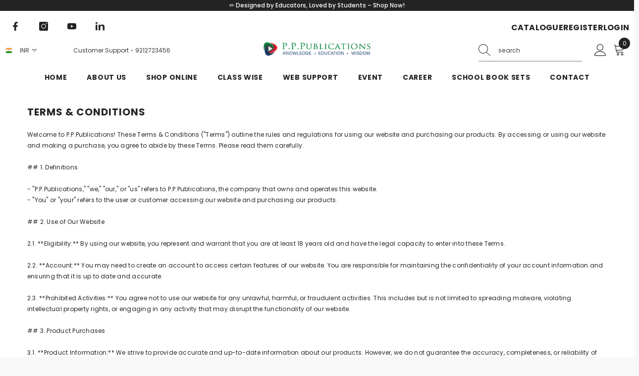

--- FILE ---
content_type: text/html; charset=utf-8
request_url: https://pppublications.com/pages/terms-conditions
body_size: 75395
content:
<!doctype html><html class="no-js" lang="en">
    <head>
        <meta charset="utf-8">
        <meta http-equiv="X-UA-Compatible" content="IE=edge">
        <meta name="viewport" content="width=device-width,initial-scale=1">
        <meta name="theme-color" content="">
        <link rel="canonical" href="https://pppublications.com/pages/terms-conditions" canonical-shop-url="https://pppublications.com/"><link rel="shortcut icon" href="//pppublications.com/cdn/shop/files/16-by-16-px_32x32.png?v=1715666195" type="image/png"><link rel="preconnect" href="https://cdn.shopify.com" crossorigin>
        <title>Terms &amp; Conditions  &ndash; P.P. Books Private Limited</title><meta name="description" content="Explore P.P.Publications&#39; Terms &amp; Conditions for using our website and purchasing products. Understand eligibility, account management, product purchases, returns, privacy policy, and intellectual property rights.">

<meta property="og:site_name" content="P.P. Books Private Limited">
<meta property="og:url" content="https://pppublications.com/pages/terms-conditions">
<meta property="og:title" content="Terms &amp; Conditions">
<meta property="og:type" content="website">
<meta property="og:description" content="Explore P.P.Publications&#39; Terms &amp; Conditions for using our website and purchasing products. Understand eligibility, account management, product purchases, returns, privacy policy, and intellectual property rights."><meta property="og:image" content="http://pppublications.com/cdn/shop/files/1200x628_page-0001.jpg?v=1719736261">
  <meta property="og:image:secure_url" content="https://pppublications.com/cdn/shop/files/1200x628_page-0001.jpg?v=1719736261">
  <meta property="og:image:width" content="2500">
  <meta property="og:image:height" content="1309"><meta name="twitter:card" content="summary_large_image">
<meta name="twitter:title" content="Terms &amp; Conditions">
<meta name="twitter:description" content="Explore P.P.Publications&#39; Terms &amp; Conditions for using our website and purchasing products. Understand eligibility, account management, product purchases, returns, privacy policy, and intellectual property rights.">

        <script>window.performance && window.performance.mark && window.performance.mark('shopify.content_for_header.start');</script><meta name="google-site-verification" content="3KsTR9dvmJiZkCHKKxfR0Tw0Mxj2aznZX0drUhjczno">
<meta id="shopify-digital-wallet" name="shopify-digital-wallet" content="/80801038619/digital_wallets/dialog">
<script async="async" src="/checkouts/internal/preloads.js?locale=en-IN"></script>
<script id="shopify-features" type="application/json">{"accessToken":"c255bdae0a8767bbe1081a689e16a5b4","betas":["rich-media-storefront-analytics"],"domain":"pppublications.com","predictiveSearch":true,"shopId":80801038619,"locale":"en"}</script>
<script>var Shopify = Shopify || {};
Shopify.shop = "pppublications.myshopify.com";
Shopify.locale = "en";
Shopify.currency = {"active":"INR","rate":"1.0"};
Shopify.country = "IN";
Shopify.theme = {"name":"WWW.PPPUBLICATIONS.COM - WEBINTEREST 14\/7\/2025","id":180406911259,"schema_name":"Webinterest","schema_version":"1.0","theme_store_id":null,"role":"main"};
Shopify.theme.handle = "null";
Shopify.theme.style = {"id":null,"handle":null};
Shopify.cdnHost = "pppublications.com/cdn";
Shopify.routes = Shopify.routes || {};
Shopify.routes.root = "/";</script>
<script type="module">!function(o){(o.Shopify=o.Shopify||{}).modules=!0}(window);</script>
<script>!function(o){function n(){var o=[];function n(){o.push(Array.prototype.slice.apply(arguments))}return n.q=o,n}var t=o.Shopify=o.Shopify||{};t.loadFeatures=n(),t.autoloadFeatures=n()}(window);</script>
<script id="shop-js-analytics" type="application/json">{"pageType":"page"}</script>
<script defer="defer" async type="module" src="//pppublications.com/cdn/shopifycloud/shop-js/modules/v2/client.init-shop-cart-sync_IZsNAliE.en.esm.js"></script>
<script defer="defer" async type="module" src="//pppublications.com/cdn/shopifycloud/shop-js/modules/v2/chunk.common_0OUaOowp.esm.js"></script>
<script type="module">
  await import("//pppublications.com/cdn/shopifycloud/shop-js/modules/v2/client.init-shop-cart-sync_IZsNAliE.en.esm.js");
await import("//pppublications.com/cdn/shopifycloud/shop-js/modules/v2/chunk.common_0OUaOowp.esm.js");

  window.Shopify.SignInWithShop?.initShopCartSync?.({"fedCMEnabled":true,"windoidEnabled":true});

</script>
<script id="__st">var __st={"a":80801038619,"offset":19800,"reqid":"f2f7f7da-860f-42b0-aa83-e0e83586d231-1768530301","pageurl":"pppublications.com\/pages\/terms-conditions","s":"pages-132225433883","u":"44337025caa6","p":"page","rtyp":"page","rid":132225433883};</script>
<script>window.ShopifyPaypalV4VisibilityTracking = true;</script>
<script id="captcha-bootstrap">!function(){'use strict';const t='contact',e='account',n='new_comment',o=[[t,t],['blogs',n],['comments',n],[t,'customer']],c=[[e,'customer_login'],[e,'guest_login'],[e,'recover_customer_password'],[e,'create_customer']],r=t=>t.map((([t,e])=>`form[action*='/${t}']:not([data-nocaptcha='true']) input[name='form_type'][value='${e}']`)).join(','),a=t=>()=>t?[...document.querySelectorAll(t)].map((t=>t.form)):[];function s(){const t=[...o],e=r(t);return a(e)}const i='password',u='form_key',d=['recaptcha-v3-token','g-recaptcha-response','h-captcha-response',i],f=()=>{try{return window.sessionStorage}catch{return}},m='__shopify_v',_=t=>t.elements[u];function p(t,e,n=!1){try{const o=window.sessionStorage,c=JSON.parse(o.getItem(e)),{data:r}=function(t){const{data:e,action:n}=t;return t[m]||n?{data:e,action:n}:{data:t,action:n}}(c);for(const[e,n]of Object.entries(r))t.elements[e]&&(t.elements[e].value=n);n&&o.removeItem(e)}catch(o){console.error('form repopulation failed',{error:o})}}const l='form_type',E='cptcha';function T(t){t.dataset[E]=!0}const w=window,h=w.document,L='Shopify',v='ce_forms',y='captcha';let A=!1;((t,e)=>{const n=(g='f06e6c50-85a8-45c8-87d0-21a2b65856fe',I='https://cdn.shopify.com/shopifycloud/storefront-forms-hcaptcha/ce_storefront_forms_captcha_hcaptcha.v1.5.2.iife.js',D={infoText:'Protected by hCaptcha',privacyText:'Privacy',termsText:'Terms'},(t,e,n)=>{const o=w[L][v],c=o.bindForm;if(c)return c(t,g,e,D).then(n);var r;o.q.push([[t,g,e,D],n]),r=I,A||(h.body.append(Object.assign(h.createElement('script'),{id:'captcha-provider',async:!0,src:r})),A=!0)});var g,I,D;w[L]=w[L]||{},w[L][v]=w[L][v]||{},w[L][v].q=[],w[L][y]=w[L][y]||{},w[L][y].protect=function(t,e){n(t,void 0,e),T(t)},Object.freeze(w[L][y]),function(t,e,n,w,h,L){const[v,y,A,g]=function(t,e,n){const i=e?o:[],u=t?c:[],d=[...i,...u],f=r(d),m=r(i),_=r(d.filter((([t,e])=>n.includes(e))));return[a(f),a(m),a(_),s()]}(w,h,L),I=t=>{const e=t.target;return e instanceof HTMLFormElement?e:e&&e.form},D=t=>v().includes(t);t.addEventListener('submit',(t=>{const e=I(t);if(!e)return;const n=D(e)&&!e.dataset.hcaptchaBound&&!e.dataset.recaptchaBound,o=_(e),c=g().includes(e)&&(!o||!o.value);(n||c)&&t.preventDefault(),c&&!n&&(function(t){try{if(!f())return;!function(t){const e=f();if(!e)return;const n=_(t);if(!n)return;const o=n.value;o&&e.removeItem(o)}(t);const e=Array.from(Array(32),(()=>Math.random().toString(36)[2])).join('');!function(t,e){_(t)||t.append(Object.assign(document.createElement('input'),{type:'hidden',name:u})),t.elements[u].value=e}(t,e),function(t,e){const n=f();if(!n)return;const o=[...t.querySelectorAll(`input[type='${i}']`)].map((({name:t})=>t)),c=[...d,...o],r={};for(const[a,s]of new FormData(t).entries())c.includes(a)||(r[a]=s);n.setItem(e,JSON.stringify({[m]:1,action:t.action,data:r}))}(t,e)}catch(e){console.error('failed to persist form',e)}}(e),e.submit())}));const S=(t,e)=>{t&&!t.dataset[E]&&(n(t,e.some((e=>e===t))),T(t))};for(const o of['focusin','change'])t.addEventListener(o,(t=>{const e=I(t);D(e)&&S(e,y())}));const B=e.get('form_key'),M=e.get(l),P=B&&M;t.addEventListener('DOMContentLoaded',(()=>{const t=y();if(P)for(const e of t)e.elements[l].value===M&&p(e,B);[...new Set([...A(),...v().filter((t=>'true'===t.dataset.shopifyCaptcha))])].forEach((e=>S(e,t)))}))}(h,new URLSearchParams(w.location.search),n,t,e,['guest_login'])})(!0,!0)}();</script>
<script integrity="sha256-4kQ18oKyAcykRKYeNunJcIwy7WH5gtpwJnB7kiuLZ1E=" data-source-attribution="shopify.loadfeatures" defer="defer" src="//pppublications.com/cdn/shopifycloud/storefront/assets/storefront/load_feature-a0a9edcb.js" crossorigin="anonymous"></script>
<script data-source-attribution="shopify.dynamic_checkout.dynamic.init">var Shopify=Shopify||{};Shopify.PaymentButton=Shopify.PaymentButton||{isStorefrontPortableWallets:!0,init:function(){window.Shopify.PaymentButton.init=function(){};var t=document.createElement("script");t.src="https://pppublications.com/cdn/shopifycloud/portable-wallets/latest/portable-wallets.en.js",t.type="module",document.head.appendChild(t)}};
</script>
<script data-source-attribution="shopify.dynamic_checkout.buyer_consent">
  function portableWalletsHideBuyerConsent(e){var t=document.getElementById("shopify-buyer-consent"),n=document.getElementById("shopify-subscription-policy-button");t&&n&&(t.classList.add("hidden"),t.setAttribute("aria-hidden","true"),n.removeEventListener("click",e))}function portableWalletsShowBuyerConsent(e){var t=document.getElementById("shopify-buyer-consent"),n=document.getElementById("shopify-subscription-policy-button");t&&n&&(t.classList.remove("hidden"),t.removeAttribute("aria-hidden"),n.addEventListener("click",e))}window.Shopify?.PaymentButton&&(window.Shopify.PaymentButton.hideBuyerConsent=portableWalletsHideBuyerConsent,window.Shopify.PaymentButton.showBuyerConsent=portableWalletsShowBuyerConsent);
</script>
<script data-source-attribution="shopify.dynamic_checkout.cart.bootstrap">document.addEventListener("DOMContentLoaded",(function(){function t(){return document.querySelector("shopify-accelerated-checkout-cart, shopify-accelerated-checkout")}if(t())Shopify.PaymentButton.init();else{new MutationObserver((function(e,n){t()&&(Shopify.PaymentButton.init(),n.disconnect())})).observe(document.body,{childList:!0,subtree:!0})}}));
</script>
<script id="sections-script" data-sections="header-navigation-plain,header-mobile" defer="defer" src="//pppublications.com/cdn/shop/t/20/compiled_assets/scripts.js?3399"></script>
<script>window.performance && window.performance.mark && window.performance.mark('shopify.content_for_header.end');</script>
        <style>@import url('https://fonts.googleapis.com/css?family=Poppins:300,300i,400,400i,500,500i,600,600i,700,700i,800,800i&display=swap');
                :root {
        --font-family-1: Poppins;
        --font-family-2: Poppins;

        /* Settings Body */--font-body-family: Poppins;--font-body-size: 12px;--font-body-weight: 400;--body-line-height: 22px;--body-letter-spacing: .02em;

        /* Settings Heading */--font-heading-family: Poppins;--font-heading-size: 16px;--font-heading-weight: 700;--font-heading-style: normal;--heading-line-height: 24px;--heading-letter-spacing: .05em;--heading-text-transform: uppercase;--heading-border-height: 2px;

        /* Menu Lv1 */--font-menu-lv1-family: Poppins;--font-menu-lv1-size: 14px;--font-menu-lv1-weight: 700;--menu-lv1-line-height: 22px;--menu-lv1-letter-spacing: .05em;--menu-lv1-text-transform: uppercase;

        /* Menu Lv2 */--font-menu-lv2-family: Poppins;--font-menu-lv2-size: 12px;--font-menu-lv2-weight: 400;--menu-lv2-line-height: 22px;--menu-lv2-letter-spacing: .02em;--menu-lv2-text-transform: capitalize;

        /* Menu Lv3 */--font-menu-lv3-family: Poppins;--font-menu-lv3-size: 12px;--font-menu-lv3-weight: 400;--menu-lv3-line-height: 22px;--menu-lv3-letter-spacing: .02em;--menu-lv3-text-transform: capitalize;

        /* Mega Menu Lv2 */--font-mega-menu-lv2-family: Poppins;--font-mega-menu-lv2-size: 12px;--font-mega-menu-lv2-weight: 600;--font-mega-menu-lv2-style: normal;--mega-menu-lv2-line-height: 22px;--mega-menu-lv2-letter-spacing: .02em;--mega-menu-lv2-text-transform: uppercase;

        /* Mega Menu Lv3 */--font-mega-menu-lv3-family: Poppins;--font-mega-menu-lv3-size: 12px;--font-mega-menu-lv3-weight: 400;--mega-menu-lv3-line-height: 22px;--mega-menu-lv3-letter-spacing: .02em;--mega-menu-lv3-text-transform: capitalize;

        /* Product Card Title */--product-title-font: Poppins;--product-title-font-size : 12px;--product-title-font-weight : 400;--product-title-line-height: 22px;--product-title-letter-spacing: .02em;--product-title-line-text : 2;--product-title-text-transform : capitalize;--product-title-margin-bottom: 10px;

        /* Product Card Vendor */--product-vendor-font: Poppins;--product-vendor-font-size : 12px;--product-vendor-font-weight : 400;--product-vendor-font-style : normal;--product-vendor-line-height: 22px;--product-vendor-letter-spacing: .02em;--product-vendor-text-transform : uppercase;--product-vendor-margin-bottom: 0px;--product-vendor-margin-top: 0px;

        /* Product Card Price */--product-price-font: Poppins;--product-price-font-size : 14px;--product-price-font-weight : 600;--product-price-line-height: 22px;--product-price-letter-spacing: .02em;--product-price-margin-top: 0px;--product-price-margin-bottom: 13px;

        /* Product Card Badge */--badge-font: Poppins;--badge-font-size : 12px;--badge-font-weight : 400;--badge-text-transform : capitalize;--badge-letter-spacing: .02em;--badge-line-height: 20px;--badge-border-radius: 0px;--badge-padding-top: 0px;--badge-padding-bottom: 0px;--badge-padding-left-right: 8px;--badge-postion-top: 0px;--badge-postion-left-right: 0px;

        /* Product Quickview */
        --product-quickview-font-size : 12px; --product-quickview-line-height: 23px; --product-quickview-border-radius: 1px; --product-quickview-padding-top: 0px; --product-quickview-padding-bottom: 0px; --product-quickview-padding-left-right: 7px; --product-quickview-sold-out-product: #e95144;--product-quickview-box-shadow: none;/* Blog Card Tile */--blog-title-font: Poppins;--blog-title-font-size : 20px; --blog-title-font-weight : 700; --blog-title-line-height: 29px; --blog-title-letter-spacing: .09em; --blog-title-text-transform : uppercase;

        /* Blog Card Info (Date, Author) */--blog-info-font: Poppins;--blog-info-font-size : 14px; --blog-info-font-weight : 400; --blog-info-line-height: 20px; --blog-info-letter-spacing: .02em; --blog-info-text-transform : uppercase;

        /* Button 1 */--btn-1-font-family: Poppins;--btn-1-font-size: 14px; --btn-1-font-weight: 700; --btn-1-text-transform: uppercase; --btn-1-line-height: 22px; --btn-1-letter-spacing: .05em; --btn-1-text-align: center; --btn-1-border-radius: 0px; --btn-1-border-width: 1px; --btn-1-border-style: solid; --btn-1-padding-top: 10px; --btn-1-padding-bottom: 10px; --btn-1-horizontal-length: 0px; --btn-1-vertical-length: 0px; --btn-1-blur-radius: 0px; --btn-1-spread: 0px;
        --btn-1-all-bg-opacity-hover: rgba(0, 0, 0, 0.5);--btn-1-inset: ;/* Button 2 */--btn-2-font-family: Poppins;--btn-2-font-size: 14px; --btn-2-font-weight: 700; --btn-2-text-transform: uppercase; --btn-2-line-height: 22px; --btn-2-letter-spacing: .05em; --btn-2-text-align: center; --btn-2-border-radius: 0px; --btn-2-border-width: 1px; --btn-2-border-style: solid; --btn-2-padding-top: 13px; --btn-2-padding-bottom: 13px; --btn-2-horizontal-length: 0px; --btn-2-vertical-length: 0px; --btn-2-blur-radius: 0px; --btn-2-spread: 0px;
        --btn-2-all-bg-opacity-hover: rgba(0, 0, 0, 0.5);--btn-2-inset: ;/* Button 3 */--btn-3-font-family: Poppins;--btn-3-font-size: 14px; --btn-3-font-weight: 700; --btn-3-text-transform: uppercase; --btn-3-line-height: 22px; --btn-3-letter-spacing: .05em; --btn-3-text-align: center; --btn-3-border-radius: 0px; --btn-3-border-width: 1px; --btn-3-border-style: solid; --btn-3-padding-top: 10px; --btn-3-padding-bottom: 10px; --btn-3-horizontal-length: 0px; --btn-3-vertical-length: 0px; --btn-3-blur-radius: 0px; --btn-3-spread: 0px;
        --btn-3-all-bg-opacity: rgba(0, 0, 0, 0.1);--btn-3-all-bg-opacity-hover: rgba(0, 0, 0, 0.1);--btn-3-inset: ;/* Footer Heading */--footer-heading-font-family: Poppins;--footer-heading-font-size : 15px; --footer-heading-font-weight : 600; --footer-heading-line-height : 22px; --footer-heading-letter-spacing : .05em; --footer-heading-text-transform : uppercase;

        /* Footer Link */--footer-link-font-family: Poppins;--footer-link-font-size : 12px; --footer-link-font-weight : ; --footer-link-line-height : 28px; --footer-link-letter-spacing : .02em; --footer-link-text-transform : capitalize;

        /* Page Title */--font-page-title-family: Poppins;--font-page-title-size: 20px; --font-page-title-weight: 700; --font-page-title-style: normal; --page-title-line-height: 20px; --page-title-letter-spacing: .05em; --page-title-text-transform: uppercase;

        /* Font Product Tab Title */
        --font-tab-type-1: Poppins; --font-tab-type-2: Poppins;

        /* Text Size */
        --text-size-font-size : 10px; --text-size-font-weight : 400; --text-size-line-height : 22px; --text-size-letter-spacing : 0; --text-size-text-transform : uppercase; --text-size-color : #787878;

        /* Font Weight */
        --font-weight-normal: 400; --font-weight-medium: 500; --font-weight-semibold: 600; --font-weight-bold: 700; --font-weight-bolder: 800; --font-weight-black: 900;

        /* Radio Button */
        --form-label-checkbox-before-bg: #fff; --form-label-checkbox-before-border: #cecece; --form-label-checkbox-before-bg-checked: #000;

        /* Conatiner */
        --body-custom-width-container: 1600px;

        /* Layout Boxed */
        --color-background-layout-boxed: #f8f8f8;/* Arrow */
        --position-horizontal-slick-arrow: 0;

        /* General Color*/
        --color-text: #232323; --color-text2: #969696; --color-global: #232323; --color-white: #FFFFFF; --color-grey: #868686; --color-black: #202020; --color-base-text-rgb: 35, 35, 35; --color-base-text2-rgb: 150, 150, 150; --color-background: #ffffff; --color-background-rgb: 255, 255, 255; --color-background-overylay: rgba(255, 255, 255, 0.9); --color-base-accent-text: ; --color-base-accent-1: ; --color-base-accent-2: ; --color-link: #232323; --color-link-hover: #232323; --color-error: #D93333; --color-error-bg: #FCEEEE; --color-success: #5A5A5A; --color-success-bg: #DFF0D8; --color-info: #202020; --color-info-bg: #FFF2DD; --color-link-underline: rgba(35, 35, 35, 0.5); --color-breadcrumb: #999999; --colors-breadcrumb-hover: #232323;--colors-breadcrumb-active: #999999; --border-global: #e6e6e6; --bg-global: #fafafa; --bg-planceholder: #fafafa; --color-warning: #fff; --bg-warning: #e0b252; --color-background-10 : #e9e9e9; --color-background-20 : #d3d3d3; --color-background-30 : #bdbdbd; --color-background-50 : #919191; --color-background-global : #919191;

        /* Arrow Color */
        --arrow-color: #323232; --arrow-background-color: #fff; --arrow-border-color: #ccc;--arrow-color-hover: #323232;--arrow-background-color-hover: #f8f8f8;--arrow-border-color-hover: #f8f8f8;--arrow-width: 35px;--arrow-height: 35px;--arrow-size: px;--arrow-size-icon: 17px;--arrow-border-radius: 50px;--arrow-border-width: 1px;--arrow-width-half: -17px;

        /* Pagination Color */
        --pagination-item-color: #3c3c3c; --pagination-item-color-active: #3c3c3c; --pagination-item-bg-color: #fff;--pagination-item-bg-color-active: #fff;--pagination-item-border-color: #fff;--pagination-item-border-color-active: #ffffff;--pagination-arrow-color: #3c3c3c;--pagination-arrow-color-active: #3c3c3c;--pagination-arrow-bg-color: #fff;--pagination-arrow-bg-color-active: #fff;--pagination-arrow-border-color: #fff;--pagination-arrow-border-color-active: #fff;

        /* Dots Color */
        --dots-color: transparent;--dots-border-color: #323232;--dots-color-active: #323232;--dots-border-color-active: #323232;--dots-style2-background-opacity: #00000050;--dots-width: 12px;--dots-height: 12px;

        /* Button Color */
        --btn-1-color: #FFFFFF;--btn-1-bg: #232323;--btn-1-border: #232323;--btn-1-color-hover: #232323;--btn-1-bg-hover: #ffffff;--btn-1-border-hover: #232323;
        --btn-2-color: #232323;--btn-2-bg: #FFFFFF;--btn-2-border: #727272;--btn-2-color-hover: #FFFFFF;--btn-2-bg-hover: #232323;--btn-2-border-hover: #232323;
        --btn-3-color: #FFFFFF;--btn-3-bg: #e9514b;--btn-3-border: #e9514b;--btn-3-color-hover: #ffffff;--btn-3-bg-hover: #e9514b;--btn-3-border-hover: #e9514b;
        --anchor-transition: all ease .3s;--bg-white: #ffffff;--bg-black: #000000;--bg-grey: #808080;--icon: var(--color-text);--text-cart: #3c3c3c;--duration-short: 100ms;--duration-default: 350ms;--duration-long: 500ms;--form-input-bg: #ffffff;--form-input-border: #c7c7c7;--form-input-color: #232323;--form-input-placeholder: #868686;--form-label: #232323;

        --new-badge-color: #232323;--new-badge-bg: #FFFFFF;--sale-badge-color: #ffffff;--sale-badge-bg: #e95144;--sold-out-badge-color: #ffffff;--sold-out-badge-bg: #c1c1c1;--custom-badge-color: #ffffff;--custom-badge-bg: #ffbb49;--bundle-badge-color: #ffffff;--bundle-badge-bg: #232323;
        
        --product-title-color : #232323;--product-title-color-hover : #232323;--product-vendor-color : #969696;--product-price-color : #232323;--product-sale-price-color : #e95144;--product-compare-price-color : #969696;--product-countdown-color : #c12e48;--product-countdown-bg-color : #ffffff;

        --product-swatch-border : #cbcbcb;--product-swatch-border-active : #232323;--product-swatch-width : 40px;--product-swatch-height : 40px;--product-swatch-border-radius : 0px;--product-swatch-color-width : 40px;--product-swatch-color-height : 40px;--product-swatch-color-border-radius : 20px;

        --product-wishlist-color : #000000;--product-wishlist-bg : #ffffff;--product-wishlist-border : transparent;--product-wishlist-color-added : #ffffff;--product-wishlist-bg-added : #000000;--product-wishlist-border-added : transparent;--product-compare-color : #000000;--product-compare-bg : #FFFFFF;--product-compare-color-added : #D12442; --product-compare-bg-added : #FFFFFF; --product-hot-stock-text-color : #d62828; --product-quick-view-color : #000000; --product-cart-image-fit : contain; --product-title-variant-font-size: 16px;--product-quick-view-bg : #FFFFFF;--product-quick-view-bg-above-button: rgba(255, 255, 255, 0.7);--product-quick-view-color-hover : #FFFFFF;--product-quick-view-bg-hover : #000000;--product-action-color : #232323;--product-action-bg : #ffffff;--product-action-border : #000000;--product-action-color-hover : #FFFFFF;--product-action-bg-hover : #232323;--product-action-border-hover : #232323;

        /* Multilevel Category Filter */
        --color-label-multiLevel-categories: #232323;--bg-label-multiLevel-categories: #fff;--color-button-multiLevel-categories: #fff;--bg-button-multiLevel-categories: #ff8b21;--border-button-multiLevel-categories: transparent;--hover-color-button-multiLevel-categories: #fff;--hover-bg-button-multiLevel-categories: #ff8b21;--cart-item-bg : #ffffff;--cart-item-border : #e8e8e8;--cart-item-border-width : 1px;--cart-item-border-style : solid;--w-product-swatch-custom: 30px;--h-product-swatch-custom: 30px;--w-product-swatch-custom-mb: 20px;--h-product-swatch-custom-mb: 20px;--font-size-product-swatch-more: 12px;--swatch-border : #cbcbcb;--swatch-border-active : #232323;

        --variant-size: #232323;--variant-size-border: #e7e7e7;--variant-size-bg: #ffffff;--variant-size-hover: #ffffff;--variant-size-border-hover: #232323;--variant-size-bg-hover: #232323;--variant-bg : #ffffff; --variant-color : #232323; --variant-bg-active : #ffffff; --variant-color-active : #232323;

        --fontsize-text-social: 12px;
        --page-content-distance: 64px;--sidebar-content-distance: 40px;--button-transition-ease: cubic-bezier(.25,.46,.45,.94);

        /* Loading Spinner Color */
        --spinner-top-color: #fc0; --spinner-right-color: #4dd4c6; --spinner-bottom-color: #f00; --spinner-left-color: #f6f6f6;

        /* Product Card Marquee */
        --product-marquee-background-color: ;--product-marquee-text-color: #FFFFFF;--product-marquee-text-size: 14px;--product-marquee-text-mobile-size: 14px;--product-marquee-text-weight: 400;--product-marquee-text-transform: none;--product-marquee-text-style: italic;--product-marquee-speed: ; --product-marquee-line-height: calc(var(--product-marquee-text-mobile-size) * 1.5);
    }
</style>
        <link href="//pppublications.com/cdn/shop/t/20/assets/base.css?v=6588361536581090121752496340" rel="stylesheet" type="text/css" media="all" /><link href="//pppublications.com/cdn/shop/t/20/assets/custom.css?v=163674727360791083831757867622" rel="stylesheet" type="text/css" media="all" /><link href="//pppublications.com/cdn/shop/t/20/assets/animated.css?v=91884483947907798981752496339" rel="stylesheet" type="text/css" media="all" />
<link href="//pppublications.com/cdn/shop/t/20/assets/component-card.css?v=26543820106769883751752496340" rel="stylesheet" type="text/css" media="all" />
<link href="//pppublications.com/cdn/shop/t/20/assets/component-loading-overlay.css?v=26723411978098876071752496341" rel="stylesheet" type="text/css" media="all" />
<link href="//pppublications.com/cdn/shop/t/20/assets/component-loading-banner.css?v=23751737841716112591752496340" rel="stylesheet" type="text/css" media="all" />
<link href="//pppublications.com/cdn/shop/t/20/assets/component-quick-cart.css?v=85216047258904419931752496338" rel="stylesheet" type="text/css" media="all" />
<link rel="stylesheet" href="//pppublications.com/cdn/shop/t/20/assets/vendor.css?v=164616260963476715651752496337" media="print" onload="this.media='all'">
<noscript><link href="//pppublications.com/cdn/shop/t/20/assets/vendor.css?v=164616260963476715651752496337" rel="stylesheet" type="text/css" media="all" /></noscript>


	<link href="//pppublications.com/cdn/shop/t/20/assets/component-card-04.css?v=69198958206690035141752496338" rel="stylesheet" type="text/css" media="all" />


<link href="//pppublications.com/cdn/shop/t/20/assets/component-predictive-search.css?v=173460233946013614451752496338" rel="stylesheet" type="text/css" media="all" /><link rel="stylesheet" href="//pppublications.com/cdn/shop/t/20/assets/component-product-form.css?v=28872783860719307291752496338" media="print" onload="this.media='all'">
	<link rel="stylesheet" href="//pppublications.com/cdn/shop/t/20/assets/component-price.css?v=27896432393429635521752496338" media="print" onload="this.media='all'">
	<link rel="stylesheet" href="//pppublications.com/cdn/shop/t/20/assets/component-badge.css?v=154429112009392702361752496338" media="print" onload="this.media='all'">
	<link rel="stylesheet" href="//pppublications.com/cdn/shop/t/20/assets/component-rte.css?v=63702617831065942891752496340" media="print" onload="this.media='all'">
	<link rel="stylesheet" href="//pppublications.com/cdn/shop/t/20/assets/component-share.css?v=143176046425114009521752496339" media="print" onload="this.media='all'"><link rel="stylesheet" href="//pppublications.com/cdn/shop/t/20/assets/component-newsletter.css?v=93243441050576780161752496340" media="print" onload="this.media='all'">
<link rel="stylesheet" href="//pppublications.com/cdn/shop/t/20/assets/component-slider.css?v=18320497342874123791752496338" media="print" onload="this.media='all'">
<link rel="stylesheet" href="//pppublications.com/cdn/shop/t/20/assets/component-list-social.css?v=160160302884525886651752496338" media="print" onload="this.media='all'"><noscript><link href="//pppublications.com/cdn/shop/t/20/assets/component-product-form.css?v=28872783860719307291752496338" rel="stylesheet" type="text/css" media="all" /></noscript>
	<noscript><link href="//pppublications.com/cdn/shop/t/20/assets/component-price.css?v=27896432393429635521752496338" rel="stylesheet" type="text/css" media="all" /></noscript>
	<noscript><link href="//pppublications.com/cdn/shop/t/20/assets/component-badge.css?v=154429112009392702361752496338" rel="stylesheet" type="text/css" media="all" /></noscript>
	<noscript><link href="//pppublications.com/cdn/shop/t/20/assets/component-rte.css?v=63702617831065942891752496340" rel="stylesheet" type="text/css" media="all" /></noscript>
	<noscript><link href="//pppublications.com/cdn/shop/t/20/assets/component-share.css?v=143176046425114009521752496339" rel="stylesheet" type="text/css" media="all" /></noscript><noscript><link href="//pppublications.com/cdn/shop/t/20/assets/component-newsletter.css?v=93243441050576780161752496340" rel="stylesheet" type="text/css" media="all" /></noscript>
<noscript><link href="//pppublications.com/cdn/shop/t/20/assets/component-slider.css?v=18320497342874123791752496338" rel="stylesheet" type="text/css" media="all" /></noscript>
<noscript><link href="//pppublications.com/cdn/shop/t/20/assets/component-list-social.css?v=160160302884525886651752496338" rel="stylesheet" type="text/css" media="all" /></noscript>

<style type="text/css">
	.nav-title-mobile {display: none;}.list-menu--disclosure{display: none;position: absolute;min-width: 100%;width: 22rem;background-color: var(--bg-white);box-shadow: 0 1px 4px 0 rgb(0 0 0 / 15%);padding: 5px 0 5px 20px;opacity: 0;visibility: visible;pointer-events: none;transition: opacity var(--duration-default) ease, transform var(--duration-default) ease;}.list-menu--disclosure-2{margin-left: calc(100% - 15px);z-index: 2;top: -5px;}.list-menu--disclosure:focus {outline: none;}.list-menu--disclosure.localization-selector {max-height: 18rem;overflow: auto;width: 10rem;padding: 0.5rem;}.js menu-drawer > details > summary::before, .js menu-drawer > details[open]:not(.menu-opening) > summary::before {content: '';position: absolute;cursor: default;width: 100%;height: calc(100vh - 100%);height: calc(var(--viewport-height, 100vh) - (var(--header-bottom-position, 100%)));top: 100%;left: 0;background: var(--color-foreground-50);opacity: 0;visibility: hidden;z-index: 2;transition: opacity var(--duration-default) ease,visibility var(--duration-default) ease;}menu-drawer > details[open] > summary::before {visibility: visible;opacity: 1;}.menu-drawer {position: absolute;transform: translateX(-100%);visibility: hidden;z-index: 3;left: 0;top: 100%;width: 100%;max-width: calc(100vw - 4rem);padding: 0;border: 0.1rem solid var(--color-background-10);border-left: 0;border-bottom: 0;background-color: var(--bg-white);overflow-x: hidden;}.js .menu-drawer {height: calc(100vh - 100%);height: calc(var(--viewport-height, 100vh) - (var(--header-bottom-position, 100%)));}.js details[open] > .menu-drawer, .js details[open] > .menu-drawer__submenu {transition: transform var(--duration-default) ease, visibility var(--duration-default) ease;}.no-js details[open] > .menu-drawer, .js details[open].menu-opening > .menu-drawer, details[open].menu-opening > .menu-drawer__submenu {transform: translateX(0);visibility: visible;}@media screen and (min-width: 750px) {.menu-drawer {width: 40rem;}.no-js .menu-drawer {height: auto;}}.menu-drawer__inner-container {position: relative;height: 100%;}.menu-drawer__navigation-container {display: grid;grid-template-rows: 1fr auto;align-content: space-between;overflow-y: auto;height: 100%;}.menu-drawer__navigation {padding: 0 0 5.6rem 0;}.menu-drawer__inner-submenu {height: 100%;overflow-x: hidden;overflow-y: auto;}.no-js .menu-drawer__navigation {padding: 0;}.js .menu-drawer__menu li {width: 100%;border-bottom: 1px solid #e6e6e6;overflow: hidden;}.menu-drawer__menu-item{line-height: var(--body-line-height);letter-spacing: var(--body-letter-spacing);padding: 10px 20px 10px 15px;cursor: pointer;display: flex;align-items: center;justify-content: space-between;}.menu-drawer__menu-item .label{display: inline-block;vertical-align: middle;font-size: calc(var(--font-body-size) - 4px);font-weight: var(--font-weight-normal);letter-spacing: var(--body-letter-spacing);height: 20px;line-height: 20px;margin: 0 0 0 10px;padding: 0 5px;text-transform: uppercase;text-align: center;position: relative;}.menu-drawer__menu-item .label:before{content: "";position: absolute;border: 5px solid transparent;top: 50%;left: -9px;transform: translateY(-50%);}.menu-drawer__menu-item > .icon{width: 24px;height: 24px;margin: 0 10px 0 0;}.menu-drawer__menu-item > .symbol {position: absolute;right: 20px;top: 50%;transform: translateY(-50%);display: flex;align-items: center;justify-content: center;font-size: 0;pointer-events: none;}.menu-drawer__menu-item > .symbol .icon{width: 14px;height: 14px;opacity: .6;}.menu-mobile-icon .menu-drawer__menu-item{justify-content: flex-start;}.no-js .menu-drawer .menu-drawer__menu-item > .symbol {display: none;}.js .menu-drawer__submenu {position: absolute;top: 0;width: 100%;bottom: 0;left: 0;background-color: var(--bg-white);z-index: 1;transform: translateX(100%);visibility: hidden;}.js .menu-drawer__submenu .menu-drawer__submenu {overflow-y: auto;}.menu-drawer__close-button {display: block;width: 100%;padding: 10px 15px;background-color: transparent;border: none;background: #f6f8f9;position: relative;}.menu-drawer__close-button .symbol{position: absolute;top: auto;left: 20px;width: auto;height: 22px;z-index: 10;display: flex;align-items: center;justify-content: center;font-size: 0;pointer-events: none;}.menu-drawer__close-button .icon {display: inline-block;vertical-align: middle;width: 18px;height: 18px;transform: rotate(180deg);}.menu-drawer__close-button .text{max-width: calc(100% - 50px);white-space: nowrap;overflow: hidden;text-overflow: ellipsis;display: inline-block;vertical-align: top;width: 100%;margin: 0 auto;}.no-js .menu-drawer__close-button {display: none;}.menu-drawer__utility-links {padding: 2rem;}.menu-drawer__account {display: inline-flex;align-items: center;text-decoration: none;padding: 1.2rem;margin-left: -1.2rem;font-size: 1.4rem;}.menu-drawer__account .icon-account {height: 2rem;width: 2rem;margin-right: 1rem;}.menu-drawer .list-social {justify-content: flex-start;margin-left: -1.25rem;margin-top: 2rem;}.menu-drawer .list-social:empty {display: none;}.menu-drawer .list-social__link {padding: 1.3rem 1.25rem;}

	/* Style General */
	.d-block{display: block}.d-inline-block{display: inline-block}.d-flex{display: flex}.d-none {display: none}.d-grid{display: grid}.ver-alg-mid {vertical-align: middle}.ver-alg-top{vertical-align: top}
	.flex-jc-start{justify-content:flex-start}.flex-jc-end{justify-content:flex-end}.flex-jc-center{justify-content:center}.flex-jc-between{justify-content:space-between}.flex-jc-stretch{justify-content:stretch}.flex-align-start{align-items: flex-start}.flex-align-center{align-items: center}.flex-align-end{align-items: flex-end}.flex-align-stretch{align-items:stretch}.flex-wrap{flex-wrap: wrap}.flex-nowrap{flex-wrap: nowrap}.fd-row{flex-direction:row}.fd-row-reverse{flex-direction:row-reverse}.fd-column{flex-direction:column}.fd-column-reverse{flex-direction:column-reverse}.fg-0{flex-grow:0}.fs-0{flex-shrink:0}.gap-15{gap:15px}.gap-30{gap:30px}.gap-col-30{column-gap:30px}
	.p-relative{position:relative}.p-absolute{position:absolute}.p-static{position:static}.p-fixed{position:fixed;}
	.zi-1{z-index:1}.zi-2{z-index:2}.zi-3{z-index:3}.zi-5{z-index:5}.zi-6{z-index:6}.zi-7{z-index:7}.zi-9{z-index:9}.zi-10{z-index:10}.zi-99{z-index:99} .zi-100{z-index:100} .zi-101{z-index:101}
	.top-0{top:0}.top-100{top:100%}.top-auto{top:auto}.left-0{left:0}.left-auto{left:auto}.right-0{right:0}.right-auto{right:auto}.bottom-0{bottom:0}
	.middle-y{top:50%;transform:translateY(-50%)}.middle-x{left:50%;transform:translateX(-50%)}
	.opacity-0{opacity:0}.opacity-1{opacity:1}
	.o-hidden{overflow:hidden}.o-visible{overflow:visible}.o-unset{overflow:unset}.o-x-hidden{overflow-x:hidden}.o-y-auto{overflow-y:auto;}
	.pt-0{padding-top:0}.pt-2{padding-top:2px}.pt-5{padding-top:5px}.pt-10{padding-top:10px}.pt-10-imp{padding-top:10px !important}.pt-12{padding-top:12px}.pt-16{padding-top:16px}.pt-20{padding-top:20px}.pt-24{padding-top:24px}.pt-30{padding-top:30px}.pt-32{padding-top:32px}.pt-36{padding-top:36px}.pt-48{padding-top:48px}.pb-0{padding-bottom:0}.pb-5{padding-bottom:5px}.pb-10{padding-bottom:10px}.pb-10-imp{padding-bottom:10px !important}.pb-12{padding-bottom:12px}.pb-15{padding-bottom:15px}.pb-16{padding-bottom:16px}.pb-18{padding-bottom:18px}.pb-20{padding-bottom:20px}.pb-24{padding-bottom:24px}.pb-32{padding-bottom:32px}.pb-40{padding-bottom:40px}.pb-48{padding-bottom:48px}.pb-50{padding-bottom:50px}.pb-80{padding-bottom:80px}.pb-84{padding-bottom:84px}.pr-0{padding-right:0}.pr-5{padding-right: 5px}.pr-10{padding-right:10px}.pr-20{padding-right:20px}.pr-24{padding-right:24px}.pr-30{padding-right:30px}.pr-36{padding-right:36px}.pr-80{padding-right:80px}.pl-0{padding-left:0}.pl-12{padding-left:12px}.pl-20{padding-left:20px}.pl-24{padding-left:24px}.pl-36{padding-left:36px}.pl-48{padding-left:48px}.pl-52{padding-left:52px}.pl-80{padding-left:80px}.p-zero{padding:0}
	.m-lr-auto{margin:0 auto}.m-zero{margin:0}.ml-auto{margin-left:auto}.ml-0{margin-left:0}.ml-5{margin-left:5px}.ml-15{margin-left:15px}.ml-20{margin-left:20px}.ml-30{margin-left:30px}.mr-auto{margin-right:auto}.mr-0{margin-right:0}.mr-5{margin-right:5px}.mr-10{margin-right:10px}.mr-20{margin-right:20px}.mr-30{margin-right:30px}.mt-0{margin-top: 0}.mt-10{margin-top: 10px}.mt-15{margin-top: 15px}.mt-20{margin-top: 20px}.mt-25{margin-top: 25px}.mt-30{margin-top: 30px}.mt-40{margin-top: 40px}.mt-45{margin-top: 45px}.mb-0{margin-bottom: 0}.mb-5{margin-bottom: 5px}.mb-10{margin-bottom: 10px}.mb-15{margin-bottom: 15px}.mb-18{margin-bottom: 18px}.mb-20{margin-bottom: 20px}.mb-30{margin-bottom: 30px}
	.h-0{height:0}.h-100{height:100%}.h-100v{height:100vh}.h-auto{height:auto}.mah-100{max-height:100%}.mih-15{min-height: 15px}.mih-none{min-height: unset}.lih-15{line-height: 15px}
	.w-50pc{width:50%}.w-100{width:100%}.w-100v{width:100vw}.maw-100{max-width:100%}.maw-300{max-width:300px}.maw-480{max-width: 480px}.maw-780{max-width: 780px}.w-auto{width:auto}.minw-auto{min-width: auto}.min-w-100{min-width: 100px}
	.float-l{float:left}.float-r{float:right}
	.b-zero{border:none}.br-50p{border-radius:50%}.br-zero{border-radius:0}.br-2{border-radius:2px}.bg-none{background: none}
	.stroke-w-0{stroke-width: 0px}.stroke-w-1h{stroke-width: 0.5px}.stroke-w-1{stroke-width: 1px}.stroke-w-3{stroke-width: 3px}.stroke-w-5{stroke-width: 5px}.stroke-w-7 {stroke-width: 7px}.stroke-w-10 {stroke-width: 10px}.stroke-w-12 {stroke-width: 12px}.stroke-w-15 {stroke-width: 15px}.stroke-w-20 {stroke-width: 20px}.stroke-w-25 {stroke-width: 25px}.stroke-w-30{stroke-width: 30px}.stroke-w-32 {stroke-width: 32px}.stroke-w-40 {stroke-width: 40px}
	.w-h-16{width: 16px;height: 16px}.w-h-17{width: 17px;height: 17px}.w-h-18 {width: 18px;height: 18px}.w-h-19{width: 19px;height: 19px}.w-h-20 {width: 20px;height: 20px}.w-h-21{width: 21px;height: 21px}.w-h-22 {width: 22px;height: 22px}.w-h-23{width: 23px;height: 23px}.w-h-24 {width: 24px;height: 24px}.w-h-25 {width: 25px;height: 25px}.w-h-26 {width: 26px;height: 26px}.w-h-27 {width: 27px;height: 27px}.w-h-28 {width: 28px;height: 28px}.w-h-29 {width: 29px;height: 29px}.w-h-30 {width: 30px;height: 30px}.w-h-31 {width: 31px;height: 31px}.w-h-32 {width: 32px;height: 32px}.w-h-33 {width: 33px;height: 33px}.w-h-34 {width: 34px;height: 34px}.w-h-35 {width: 35px;height: 35px}.w-h-36 {width: 36px;height: 36px}.w-h-37 {width: 37px;height: 37px}.w-21{width: 21px}.w-23{width: 23px}.w-24{width: 24px}.w-30{width: 30px}.h-22{height: 22px}.h-23{height: 23px}.h-24{height: 24px}
	.txt-d-none{text-decoration:none}.txt-d-underline{text-decoration:underline}.txt-u-o-1{text-underline-offset: 1px}.txt-u-o-2{text-underline-offset: 2px}.txt-u-o-3{text-underline-offset: 3px}.txt-u-o-4{text-underline-offset: 4px}.txt-u-o-5{text-underline-offset: 5px}.txt-u-o-6{text-underline-offset: 6px}.txt-u-o-8{text-underline-offset: 8px}.txt-u-o-12{text-underline-offset: 12px}.txt-t-up{text-transform:uppercase}.txt-t-cap{text-transform:capitalize}
	.ft-0{font-size: 0}.ft-16{font-size: 16px}.ls-0{letter-spacing: 0}.ls-02{letter-spacing: 0.2em}.ls-05{letter-spacing: 0.5em}.ft-i{font-style: italic}
	.button-effect svg{transition: 0.3s}.button-effect:hover svg{transform: rotate(180deg)}
	.icon-effect:hover svg {transform: scale(1.15)}.icon-effect:hover .icon-search-1 {transform: rotate(-90deg) scale(1.15)}
	.link-effect > span:after, .link-effect > .text__icon:after{content: "";position: absolute;bottom: -2px;left: 0;height: 1px;width: 100%;transform: scaleX(0);transition: transform var(--duration-default) ease-out;transform-origin: right}
	.link-effect > .text__icon:after{ bottom: 0 }
	.link-effect > span:hover:after, .link-effect > .text__icon:hover:after{transform: scaleX(1);transform-origin: left}
	@media (min-width: 1025px){
		.pl-lg-80{padding-left:80px}.pr-lg-80{padding-right:80px}
	}

	/* Style Flex-section */
	.spacing-style {
		--padding-top: var(--pd-top-mobile);
		--padding-bottom: var(--pd-bottom-mobile);
        padding-block: var(--padding-top, 0px) var(--padding-bottom, 0px);

		@media screen and (750px <= width <= 1024px) {
			--padding-top: var(--pd-top-tablet);
			--padding-bottom: var(--pd-bottom-tablet);
        }

        @media screen and (width >= 1025px) {
			--padding-top: var(--pd-top-desktop);
			--padding-bottom: var(--pd-bottom-desktop);
        }
	}

	:root {
        /* Section Heights */
        --section-height-small: 15rem;
        --section-height-medium: 25rem;
        --section-height-large: 35rem;

        @media screen and (min-width: 40em) {
            --section-height-small: 40svh;
            --section-height-medium: 55svh;
            --section-height-large: 70svh;
        }

        @media screen and (min-width: 60em) {
            --section-height-small: 50svh;
            --section-height-medium: 65svh;
            --section-height-large: 80svh;
        }
    }

    .section-wrapper {
        --section-height-offset: 0px;
    }

    .section--height-small {
        --section-min-height: var(--section-height-small);
    }

    .section--height-medium {
        --section-min-height: var(--section-height-medium);
    }

    .section--height-large {
        --section-min-height: var(--section-height-large);
    }

    .section--height-full-screen {
        --section-min-height: 100svh;
    }
</style>
        <script src="//pppublications.com/cdn/shop/t/20/assets/vendor.js?v=136349610325169103951752496339" type="text/javascript"></script>
<script src="//pppublications.com/cdn/shop/t/20/assets/global.js?v=47420480456341463851752496338" type="text/javascript"></script>
<script src="//pppublications.com/cdn/shop/t/20/assets/lazysizes.min.js?v=122719776364282065531752496337" type="text/javascript"></script>
<!-- <script src="//pppublications.com/cdn/shop/t/20/assets/menu.js?v=49849284315874639661752496340" type="text/javascript"></script> --><script src="//pppublications.com/cdn/shop/t/20/assets/predictive-search.js?v=150287457454705182001752496339" defer="defer"></script>

<script>
    window.lazySizesConfig = window.lazySizesConfig || {};
    lazySizesConfig.loadMode = 1;
    window.lazySizesConfig.init = false;
    lazySizes.init();

    window.rtl_slick = false;
    window.mobile_menu = 'default';
    window.iso_code = 'en';
    
        window.money_format = 'Rs. {{amount}}';
    
    window.shop_currency = 'INR';
    window.currencySymbol ="₹";
    window.show_multiple_currencies = false;
    window.routes = {
        root: '',
        cart: '/cart',
        cart_add_url: '/cart/add',
        cart_change_url: '/cart/change',
        cart_update_url: '/cart/update',
        collection_all: '/collections/all',
        predictive_search_url: '/search/suggest',
        search_url: '/search'
    }; 
    window.button_load_more = {
        default: `Show more`,
        loading: `Loading...`,
        view_all: `View all collection`,
        no_more: `No more product`,
        no_more_collection: `No more collection`
    };
    window.after_add_to_cart = {
        type: 'quick_cart',
        message: `is added to your shopping cart.`,
        message_2: `Product added to cart successfully`
    };
    window.variant_image_group_quick_view = false;
    window.quick_view = {
        show: false,
        show_mb: false
    };
    window.quick_shop = {
        show: true,
        see_details: `View full details`,
    };
    window.quick_cart = {
        show: true
    };
    window.cartStrings = {
        error: `There was an error while updating your cart. Please try again.`,
        quantityError: `You can only add [quantity] of this item to your cart.`,
        addProductOutQuantity: `You can only add [maxQuantity] of this product to your cart`,
        addProductOutQuantity2: `The quantity of this product is insufficient.`,
        cartErrorMessage: `Translation missing: en.sections.cart.cart_quantity_error_prefix`,
        soldoutText: `sold out`,
        alreadyText: `all`,
        items: `items`,
        item: `item`,
        item_99: `99+`,
    };
    window.variantStrings = {
        addToCart: `Buy Now`,
        addingToCart: `Adding to cart...`,
        addedToCart: `Added to cart`,
        submit: `Submit`,
        soldOut: `Sold out`,
        unavailable: `Unavailable`,
        soldOut_message: `This variant is sold out!`,
        unavailable_message: `This variant is unavailable!`,
        addToCart_message: `You must select at least one products to add!`,
        select: `Select options`,
        preOrder: `Pre-order`,
        add: `Add`,
        unavailable_with_option: `[value] (unavailable)`,
        hide_variants_unavailable: false
    };
    window.quickOrderListStrings = {
        itemsAdded: `[quantity] items added`,
        itemAdded: `[quantity] item added`,
        itemsRemoved: `[quantity] items removed`,
        itemRemoved: `[quantity] item removed`,
        viewCart: `View cart`,
        each: `/ea`,
        min_error: `This item has a minimum of [min]`,
        max_error: `This item has a maximum of [max]`,
        step_error: `You can only add this item in increments of [step]`,
    };
    window.inventory_text = {
        hotStock: `Hurry up! Only [inventory] left`,
        hotStock2: `Please hurry! Only [inventory] left in stock`,
        warningQuantity: `Maximum quantity: [inventory]`,
        inStock: `In stock`,
        outOfStock: `Out Of Stock`,
        manyInStock: `Many In Stock`,
        show_options: `Show variants`,
        hide_options: `Hide variants`,
        adding : `Adding`,
        thank_you : `Thank you`,
        add_more : `Add more`,
        cart_feedback : `Added`
    };
    
    
        window.notify_me = {
            show: false
        };
    
    window.compare = {
        show: false,
        add: `Add to compare`,
        added: `Added to compare`,
        message: `You must select at least two products to compare!`
    };
    window.wishlist = {
        show: false,
        add: `Add to wishlist`,
        added: `Added to wishlist`,
        empty: `No product is added to your wishlist`,
        continue_shopping: `Continue shopping`
    };
    window.pagination = {
        style: 1,
        next: `Next`,
        prev: `Prev`
    }
    window.countdown = {
        text: `Limited-Time Offers, End in:`,
        day: `D`,
        hour: `H`,
        min: `M`,
        sec: `S`,
        day_2: `Days`,
        hour_2: `Hours`,
        min_2: `Mins`,
        sec_2: `Secs`,
        days: `Days`,
        hours: `Hours`,
        mins: `Mins`,
        secs: `Secs`,
        d: `d`,
        h: `h`,
        m: `m`,
        s: `s`
    };
    window.customer_view = {
        text: `[number] customers are viewing this product`
    };

    
        window.arrows = {
            icon_next: `<button type="button" class="slick-next" aria-label="Next" role="button"><svg role="img" xmlns="http://www.w3.org/2000/svg" viewBox="0 0 24 24"><path d="M 7.75 1.34375 L 6.25 2.65625 L 14.65625 12 L 6.25 21.34375 L 7.75 22.65625 L 16.75 12.65625 L 17.34375 12 L 16.75 11.34375 Z"></path></svg></button>`,
            icon_prev: `<button type="button" class="slick-prev" aria-label="Previous" role="button"><svg role="img" xmlns="http://www.w3.org/2000/svg" viewBox="0 0 24 24"><path d="M 7.75 1.34375 L 6.25 2.65625 L 14.65625 12 L 6.25 21.34375 L 7.75 22.65625 L 16.75 12.65625 L 17.34375 12 L 16.75 11.34375 Z"></path></svg></button>`
        }
    

    window.dynamic_browser_title = {
        show: true,
        text: 'Come back ⚡'
    };
    
    window.show_more_btn_text = {
        show_more: `Show more`,
        show_less: `Show less`,
        show_all: `Show all`,
    };

    function getCookie(cname) {
        let name = cname + "=";
        let decodedCookie = decodeURIComponent(document.cookie);
        let ca = decodedCookie.split(';');
        for(let i = 0; i <ca.length; i++) {
          let c = ca[i];
          while (c.charAt(0) == ' ') {
            c = c.substring(1);
          }
          if (c.indexOf(name) == 0) {
            return c.substring(name.length, c.length);
          }
        }
        return "";
    }
    
    const cookieAnnouncemenClosed = getCookie('announcement');
    window.announcementClosed = cookieAnnouncemenClosed === 'closed'
</script>

        <script>document.documentElement.className = document.documentElement.className.replace('no-js', 'js');</script>

<!-- BEGIN app block: shopify://apps/judge-me-reviews/blocks/judgeme_core/61ccd3b1-a9f2-4160-9fe9-4fec8413e5d8 --><!-- Start of Judge.me Core -->






<link rel="dns-prefetch" href="https://cdnwidget.judge.me">
<link rel="dns-prefetch" href="https://cdn.judge.me">
<link rel="dns-prefetch" href="https://cdn1.judge.me">
<link rel="dns-prefetch" href="https://api.judge.me">

<script data-cfasync='false' class='jdgm-settings-script'>window.jdgmSettings={"pagination":5,"disable_web_reviews":false,"badge_no_review_text":"No reviews","badge_n_reviews_text":"({{ n }})","badge_star_color":"#FF8F1C","hide_badge_preview_if_no_reviews":true,"badge_hide_text":false,"enforce_center_preview_badge":false,"widget_title":"Customer Reviews","widget_open_form_text":"Write a review","widget_close_form_text":"Cancel review","widget_refresh_page_text":"Refresh page","widget_summary_text":"Based on {{ number_of_reviews }} review/reviews","widget_no_review_text":"Be the first to write a review","widget_name_field_text":"Display name","widget_verified_name_field_text":"Verified Name (public)","widget_name_placeholder_text":"Display name","widget_required_field_error_text":"This field is required.","widget_email_field_text":"Email address","widget_verified_email_field_text":"Verified Email (private, can not be edited)","widget_email_placeholder_text":"Your email address","widget_email_field_error_text":"Please enter a valid email address.","widget_rating_field_text":"Rating","widget_review_title_field_text":"Review Title","widget_review_title_placeholder_text":"Give your review a title","widget_review_body_field_text":"Review content","widget_review_body_placeholder_text":"Start writing here...","widget_pictures_field_text":"Picture/Video (optional)","widget_submit_review_text":"Submit Review","widget_submit_verified_review_text":"Submit Verified Review","widget_submit_success_msg_with_auto_publish":"Thank you! Please refresh the page in a few moments to see your review. You can remove or edit your review by logging into \u003ca href='https://judge.me/login' target='_blank' rel='nofollow noopener'\u003eJudge.me\u003c/a\u003e","widget_submit_success_msg_no_auto_publish":"Thank you! Your review will be published as soon as it is approved by the shop admin. You can remove or edit your review by logging into \u003ca href='https://judge.me/login' target='_blank' rel='nofollow noopener'\u003eJudge.me\u003c/a\u003e","widget_show_default_reviews_out_of_total_text":"Showing {{ n_reviews_shown }} out of {{ n_reviews }} reviews.","widget_show_all_link_text":"Show all","widget_show_less_link_text":"Show less","widget_author_said_text":"{{ reviewer_name }} said:","widget_days_text":"{{ n }} days ago","widget_weeks_text":"{{ n }} week/weeks ago","widget_months_text":"{{ n }} month/months ago","widget_years_text":"{{ n }} year/years ago","widget_yesterday_text":"Yesterday","widget_today_text":"Today","widget_replied_text":"\u003e\u003e {{ shop_name }} replied:","widget_read_more_text":"Read more","widget_reviewer_name_as_initial":"","widget_rating_filter_color":"#fbcd0a","widget_rating_filter_see_all_text":"See all reviews","widget_sorting_most_recent_text":"Most Recent","widget_sorting_highest_rating_text":"Highest Rating","widget_sorting_lowest_rating_text":"Lowest Rating","widget_sorting_with_pictures_text":"Only Pictures","widget_sorting_most_helpful_text":"Most Helpful","widget_open_question_form_text":"Ask a question","widget_reviews_subtab_text":"Reviews","widget_questions_subtab_text":"Questions","widget_question_label_text":"Question","widget_answer_label_text":"Answer","widget_question_placeholder_text":"Write your question here","widget_submit_question_text":"Submit Question","widget_question_submit_success_text":"Thank you for your question! We will notify you once it gets answered.","widget_star_color":"#FF8F1C","verified_badge_text":"Verified","verified_badge_bg_color":"","verified_badge_text_color":"","verified_badge_placement":"left-of-reviewer-name","widget_review_max_height":"","widget_hide_border":false,"widget_social_share":false,"widget_thumb":false,"widget_review_location_show":false,"widget_location_format":"","all_reviews_include_out_of_store_products":true,"all_reviews_out_of_store_text":"(out of store)","all_reviews_pagination":100,"all_reviews_product_name_prefix_text":"about","enable_review_pictures":true,"enable_question_anwser":false,"widget_theme":"default","review_date_format":"mm/dd/yyyy","default_sort_method":"most-recent","widget_product_reviews_subtab_text":"Product Reviews","widget_shop_reviews_subtab_text":"Shop Reviews","widget_other_products_reviews_text":"Reviews for other products","widget_store_reviews_subtab_text":"Store reviews","widget_no_store_reviews_text":"This store hasn't received any reviews yet","widget_web_restriction_product_reviews_text":"This product hasn't received any reviews yet","widget_no_items_text":"No items found","widget_show_more_text":"Show more","widget_write_a_store_review_text":"Write a Store Review","widget_other_languages_heading":"Reviews in Other Languages","widget_translate_review_text":"Translate review to {{ language }}","widget_translating_review_text":"Translating...","widget_show_original_translation_text":"Show original ({{ language }})","widget_translate_review_failed_text":"Review couldn't be translated.","widget_translate_review_retry_text":"Retry","widget_translate_review_try_again_later_text":"Try again later","show_product_url_for_grouped_product":false,"widget_sorting_pictures_first_text":"Pictures First","show_pictures_on_all_rev_page_mobile":false,"show_pictures_on_all_rev_page_desktop":false,"floating_tab_hide_mobile_install_preference":false,"floating_tab_button_name":"★ Reviews","floating_tab_title":"Let customers speak for us","floating_tab_button_color":"","floating_tab_button_background_color":"","floating_tab_url":"","floating_tab_url_enabled":false,"floating_tab_tab_style":"text","all_reviews_text_badge_text":"Customers rate us {{ shop.metafields.judgeme.all_reviews_rating | round: 1 }}/5 based on {{ shop.metafields.judgeme.all_reviews_count }} reviews.","all_reviews_text_badge_text_branded_style":"{{ shop.metafields.judgeme.all_reviews_rating | round: 1 }} out of 5 stars based on {{ shop.metafields.judgeme.all_reviews_count }} reviews","is_all_reviews_text_badge_a_link":false,"show_stars_for_all_reviews_text_badge":false,"all_reviews_text_badge_url":"","all_reviews_text_style":"branded","all_reviews_text_color_style":"judgeme_brand_color","all_reviews_text_color":"#108474","all_reviews_text_show_jm_brand":true,"featured_carousel_show_header":true,"featured_carousel_title":"Let customers speak for us","testimonials_carousel_title":"Customers are saying","videos_carousel_title":"Real customer stories","cards_carousel_title":"Customers are saying","featured_carousel_count_text":"from {{ n }} reviews","featured_carousel_add_link_to_all_reviews_page":false,"featured_carousel_url":"","featured_carousel_show_images":true,"featured_carousel_autoslide_interval":5,"featured_carousel_arrows_on_the_sides":false,"featured_carousel_height":250,"featured_carousel_width":80,"featured_carousel_image_size":0,"featured_carousel_image_height":250,"featured_carousel_arrow_color":"#eeeeee","verified_count_badge_style":"branded","verified_count_badge_orientation":"horizontal","verified_count_badge_color_style":"judgeme_brand_color","verified_count_badge_color":"#108474","is_verified_count_badge_a_link":false,"verified_count_badge_url":"","verified_count_badge_show_jm_brand":true,"widget_rating_preset_default":5,"widget_first_sub_tab":"product-reviews","widget_show_histogram":true,"widget_histogram_use_custom_color":false,"widget_pagination_use_custom_color":false,"widget_star_use_custom_color":true,"widget_verified_badge_use_custom_color":false,"widget_write_review_use_custom_color":false,"picture_reminder_submit_button":"Upload Pictures","enable_review_videos":false,"mute_video_by_default":false,"widget_sorting_videos_first_text":"Videos First","widget_review_pending_text":"Pending","featured_carousel_items_for_large_screen":3,"social_share_options_order":"Facebook,Twitter","remove_microdata_snippet":true,"disable_json_ld":false,"enable_json_ld_products":false,"preview_badge_show_question_text":false,"preview_badge_no_question_text":"No questions","preview_badge_n_question_text":"{{ number_of_questions }} question/questions","qa_badge_show_icon":false,"qa_badge_position":"same-row","remove_judgeme_branding":false,"widget_add_search_bar":false,"widget_search_bar_placeholder":"Search","widget_sorting_verified_only_text":"Verified only","featured_carousel_theme":"default","featured_carousel_show_rating":true,"featured_carousel_show_title":true,"featured_carousel_show_body":true,"featured_carousel_show_date":false,"featured_carousel_show_reviewer":true,"featured_carousel_show_product":false,"featured_carousel_header_background_color":"#108474","featured_carousel_header_text_color":"#ffffff","featured_carousel_name_product_separator":"reviewed","featured_carousel_full_star_background":"#108474","featured_carousel_empty_star_background":"#dadada","featured_carousel_vertical_theme_background":"#f9fafb","featured_carousel_verified_badge_enable":true,"featured_carousel_verified_badge_color":"#108474","featured_carousel_border_style":"round","featured_carousel_review_line_length_limit":3,"featured_carousel_more_reviews_button_text":"Read more reviews","featured_carousel_view_product_button_text":"View product","all_reviews_page_load_reviews_on":"scroll","all_reviews_page_load_more_text":"Load More Reviews","disable_fb_tab_reviews":false,"enable_ajax_cdn_cache":false,"widget_advanced_speed_features":5,"widget_public_name_text":"displayed publicly like","default_reviewer_name":"John Smith","default_reviewer_name_has_non_latin":true,"widget_reviewer_anonymous":"Anonymous","medals_widget_title":"Judge.me Review Medals","medals_widget_background_color":"#f9fafb","medals_widget_position":"footer_all_pages","medals_widget_border_color":"#f9fafb","medals_widget_verified_text_position":"left","medals_widget_use_monochromatic_version":false,"medals_widget_elements_color":"#108474","show_reviewer_avatar":true,"widget_invalid_yt_video_url_error_text":"Not a YouTube video URL","widget_max_length_field_error_text":"Please enter no more than {0} characters.","widget_show_country_flag":false,"widget_show_collected_via_shop_app":true,"widget_verified_by_shop_badge_style":"light","widget_verified_by_shop_text":"Verified by Shop","widget_show_photo_gallery":false,"widget_load_with_code_splitting":true,"widget_ugc_install_preference":false,"widget_ugc_title":"Made by us, Shared by you","widget_ugc_subtitle":"Tag us to see your picture featured in our page","widget_ugc_arrows_color":"#ffffff","widget_ugc_primary_button_text":"Buy Now","widget_ugc_primary_button_background_color":"#108474","widget_ugc_primary_button_text_color":"#ffffff","widget_ugc_primary_button_border_width":"0","widget_ugc_primary_button_border_style":"none","widget_ugc_primary_button_border_color":"#108474","widget_ugc_primary_button_border_radius":"25","widget_ugc_secondary_button_text":"Load More","widget_ugc_secondary_button_background_color":"#ffffff","widget_ugc_secondary_button_text_color":"#108474","widget_ugc_secondary_button_border_width":"2","widget_ugc_secondary_button_border_style":"solid","widget_ugc_secondary_button_border_color":"#108474","widget_ugc_secondary_button_border_radius":"25","widget_ugc_reviews_button_text":"View Reviews","widget_ugc_reviews_button_background_color":"#ffffff","widget_ugc_reviews_button_text_color":"#108474","widget_ugc_reviews_button_border_width":"2","widget_ugc_reviews_button_border_style":"solid","widget_ugc_reviews_button_border_color":"#108474","widget_ugc_reviews_button_border_radius":"25","widget_ugc_reviews_button_link_to":"judgeme-reviews-page","widget_ugc_show_post_date":true,"widget_ugc_max_width":"800","widget_rating_metafield_value_type":true,"widget_primary_color":"#000000","widget_enable_secondary_color":false,"widget_secondary_color":"#edf5f5","widget_summary_average_rating_text":"{{ average_rating }} out of 5","widget_media_grid_title":"Customer photos \u0026 videos","widget_media_grid_see_more_text":"See more","widget_round_style":false,"widget_show_product_medals":true,"widget_verified_by_judgeme_text":"Verified by Judge.me","widget_show_store_medals":true,"widget_verified_by_judgeme_text_in_store_medals":"Verified by Judge.me","widget_media_field_exceed_quantity_message":"Sorry, we can only accept {{ max_media }} for one review.","widget_media_field_exceed_limit_message":"{{ file_name }} is too large, please select a {{ media_type }} less than {{ size_limit }}MB.","widget_review_submitted_text":"Review Submitted!","widget_question_submitted_text":"Question Submitted!","widget_close_form_text_question":"Cancel","widget_write_your_answer_here_text":"Write your answer here","widget_enabled_branded_link":true,"widget_show_collected_by_judgeme":true,"widget_reviewer_name_color":"","widget_write_review_text_color":"","widget_write_review_bg_color":"","widget_collected_by_judgeme_text":"collected by Judge.me","widget_pagination_type":"standard","widget_load_more_text":"Load More","widget_load_more_color":"#108474","widget_full_review_text":"Full Review","widget_read_more_reviews_text":"Read More Reviews","widget_read_questions_text":"Read Questions","widget_questions_and_answers_text":"Questions \u0026 Answers","widget_verified_by_text":"Verified by","widget_verified_text":"Verified","widget_number_of_reviews_text":"{{ number_of_reviews }} reviews","widget_back_button_text":"Back","widget_next_button_text":"Next","widget_custom_forms_filter_button":"Filters","custom_forms_style":"horizontal","widget_show_review_information":false,"how_reviews_are_collected":"How reviews are collected?","widget_show_review_keywords":false,"widget_gdpr_statement":"How we use your data: We'll only contact you about the review you left, and only if necessary. By submitting your review, you agree to Judge.me's \u003ca href='https://judge.me/terms' target='_blank' rel='nofollow noopener'\u003eterms\u003c/a\u003e, \u003ca href='https://judge.me/privacy' target='_blank' rel='nofollow noopener'\u003eprivacy\u003c/a\u003e and \u003ca href='https://judge.me/content-policy' target='_blank' rel='nofollow noopener'\u003econtent\u003c/a\u003e policies.","widget_multilingual_sorting_enabled":false,"widget_translate_review_content_enabled":false,"widget_translate_review_content_method":"manual","popup_widget_review_selection":"automatically_with_pictures","popup_widget_round_border_style":true,"popup_widget_show_title":true,"popup_widget_show_body":true,"popup_widget_show_reviewer":false,"popup_widget_show_product":true,"popup_widget_show_pictures":true,"popup_widget_use_review_picture":true,"popup_widget_show_on_home_page":true,"popup_widget_show_on_product_page":true,"popup_widget_show_on_collection_page":true,"popup_widget_show_on_cart_page":true,"popup_widget_position":"bottom_left","popup_widget_first_review_delay":5,"popup_widget_duration":5,"popup_widget_interval":5,"popup_widget_review_count":5,"popup_widget_hide_on_mobile":true,"review_snippet_widget_round_border_style":true,"review_snippet_widget_card_color":"#FFFFFF","review_snippet_widget_slider_arrows_background_color":"#FFFFFF","review_snippet_widget_slider_arrows_color":"#000000","review_snippet_widget_star_color":"#108474","show_product_variant":false,"all_reviews_product_variant_label_text":"Variant: ","widget_show_verified_branding":true,"widget_ai_summary_title":"Customers say","widget_ai_summary_disclaimer":"AI-powered review summary based on recent customer reviews","widget_show_ai_summary":false,"widget_show_ai_summary_bg":false,"widget_show_review_title_input":true,"redirect_reviewers_invited_via_email":"review_widget","request_store_review_after_product_review":false,"request_review_other_products_in_order":false,"review_form_color_scheme":"default","review_form_corner_style":"square","review_form_star_color":{},"review_form_text_color":"#333333","review_form_background_color":"#ffffff","review_form_field_background_color":"#fafafa","review_form_button_color":{},"review_form_button_text_color":"#ffffff","review_form_modal_overlay_color":"#000000","review_content_screen_title_text":"How would you rate this product?","review_content_introduction_text":"We would love it if you would share a bit about your experience.","store_review_form_title_text":"How would you rate this store?","store_review_form_introduction_text":"We would love it if you would share a bit about your experience.","show_review_guidance_text":true,"one_star_review_guidance_text":"Poor","five_star_review_guidance_text":"Great","customer_information_screen_title_text":"About you","customer_information_introduction_text":"Please tell us more about you.","custom_questions_screen_title_text":"Your experience in more detail","custom_questions_introduction_text":"Here are a few questions to help us understand more about your experience.","review_submitted_screen_title_text":"Thanks for your review!","review_submitted_screen_thank_you_text":"We are processing it and it will appear on the store soon.","review_submitted_screen_email_verification_text":"Please confirm your email by clicking the link we just sent you. This helps us keep reviews authentic.","review_submitted_request_store_review_text":"Would you like to share your experience of shopping with us?","review_submitted_review_other_products_text":"Would you like to review these products?","store_review_screen_title_text":"Would you like to share your experience of shopping with us?","store_review_introduction_text":"We value your feedback and use it to improve. Please share any thoughts or suggestions you have.","reviewer_media_screen_title_picture_text":"Share a picture","reviewer_media_introduction_picture_text":"Upload a photo to support your review.","reviewer_media_screen_title_video_text":"Share a video","reviewer_media_introduction_video_text":"Upload a video to support your review.","reviewer_media_screen_title_picture_or_video_text":"Share a picture or video","reviewer_media_introduction_picture_or_video_text":"Upload a photo or video to support your review.","reviewer_media_youtube_url_text":"Paste your Youtube URL here","advanced_settings_next_step_button_text":"Next","advanced_settings_close_review_button_text":"Close","modal_write_review_flow":false,"write_review_flow_required_text":"Required","write_review_flow_privacy_message_text":"We respect your privacy.","write_review_flow_anonymous_text":"Post review as anonymous","write_review_flow_visibility_text":"This won't be visible to other customers.","write_review_flow_multiple_selection_help_text":"Select as many as you like","write_review_flow_single_selection_help_text":"Select one option","write_review_flow_required_field_error_text":"This field is required","write_review_flow_invalid_email_error_text":"Please enter a valid email address","write_review_flow_max_length_error_text":"Max. {{ max_length }} characters.","write_review_flow_media_upload_text":"\u003cb\u003eClick to upload\u003c/b\u003e or drag and drop","write_review_flow_gdpr_statement":"We'll only contact you about your review if necessary. By submitting your review, you agree to our \u003ca href='https://judge.me/terms' target='_blank' rel='nofollow noopener'\u003eterms and conditions\u003c/a\u003e and \u003ca href='https://judge.me/privacy' target='_blank' rel='nofollow noopener'\u003eprivacy policy\u003c/a\u003e.","rating_only_reviews_enabled":false,"show_negative_reviews_help_screen":false,"new_review_flow_help_screen_rating_threshold":3,"negative_review_resolution_screen_title_text":"Tell us more","negative_review_resolution_text":"Your experience matters to us. If there were issues with your purchase, we're here to help. Feel free to reach out to us, we'd love the opportunity to make things right.","negative_review_resolution_button_text":"Contact us","negative_review_resolution_proceed_with_review_text":"Leave a review","negative_review_resolution_subject":"Issue with purchase from {{ shop_name }}.{{ order_name }}","preview_badge_collection_page_install_status":false,"widget_review_custom_css":"","preview_badge_custom_css":"","preview_badge_stars_count":"5-stars","featured_carousel_custom_css":"","floating_tab_custom_css":"","all_reviews_widget_custom_css":"","medals_widget_custom_css":"","verified_badge_custom_css":"","all_reviews_text_custom_css":"","transparency_badges_collected_via_store_invite":false,"transparency_badges_from_another_provider":false,"transparency_badges_collected_from_store_visitor":false,"transparency_badges_collected_by_verified_review_provider":false,"transparency_badges_earned_reward":false,"transparency_badges_collected_via_store_invite_text":"Review collected via store invitation","transparency_badges_from_another_provider_text":"Review collected from another provider","transparency_badges_collected_from_store_visitor_text":"Review collected from a store visitor","transparency_badges_written_in_google_text":"Review written in Google","transparency_badges_written_in_etsy_text":"Review written in Etsy","transparency_badges_written_in_shop_app_text":"Review written in Shop App","transparency_badges_earned_reward_text":"Review earned a reward for future purchase","product_review_widget_per_page":10,"widget_store_review_label_text":"Review about the store","checkout_comment_extension_title_on_product_page":"Customer Comments","checkout_comment_extension_num_latest_comment_show":5,"checkout_comment_extension_format":"name_and_timestamp","checkout_comment_customer_name":"last_initial","checkout_comment_comment_notification":true,"preview_badge_collection_page_install_preference":false,"preview_badge_home_page_install_preference":false,"preview_badge_product_page_install_preference":false,"review_widget_install_preference":"","review_carousel_install_preference":false,"floating_reviews_tab_install_preference":"none","verified_reviews_count_badge_install_preference":false,"all_reviews_text_install_preference":false,"review_widget_best_location":false,"judgeme_medals_install_preference":false,"review_widget_revamp_enabled":false,"review_widget_qna_enabled":false,"review_widget_header_theme":"minimal","review_widget_widget_title_enabled":true,"review_widget_header_text_size":"medium","review_widget_header_text_weight":"regular","review_widget_average_rating_style":"compact","review_widget_bar_chart_enabled":true,"review_widget_bar_chart_type":"numbers","review_widget_bar_chart_style":"standard","review_widget_expanded_media_gallery_enabled":false,"review_widget_reviews_section_theme":"standard","review_widget_image_style":"thumbnails","review_widget_review_image_ratio":"square","review_widget_stars_size":"medium","review_widget_verified_badge":"standard_text","review_widget_review_title_text_size":"medium","review_widget_review_text_size":"medium","review_widget_review_text_length":"medium","review_widget_number_of_columns_desktop":3,"review_widget_carousel_transition_speed":5,"review_widget_custom_questions_answers_display":"always","review_widget_button_text_color":"#FFFFFF","review_widget_text_color":"#000000","review_widget_lighter_text_color":"#7B7B7B","review_widget_corner_styling":"soft","review_widget_review_word_singular":"review","review_widget_review_word_plural":"reviews","review_widget_voting_label":"Helpful?","review_widget_shop_reply_label":"Reply from {{ shop_name }}:","review_widget_filters_title":"Filters","qna_widget_question_word_singular":"Question","qna_widget_question_word_plural":"Questions","qna_widget_answer_reply_label":"Answer from {{ answerer_name }}:","qna_content_screen_title_text":"Ask a question about this product","qna_widget_question_required_field_error_text":"Please enter your question.","qna_widget_flow_gdpr_statement":"We'll only contact you about your question if necessary. By submitting your question, you agree to our \u003ca href='https://judge.me/terms' target='_blank' rel='nofollow noopener'\u003eterms and conditions\u003c/a\u003e and \u003ca href='https://judge.me/privacy' target='_blank' rel='nofollow noopener'\u003eprivacy policy\u003c/a\u003e.","qna_widget_question_submitted_text":"Thanks for your question!","qna_widget_close_form_text_question":"Close","qna_widget_question_submit_success_text":"We’ll notify you by email when your question is answered.","all_reviews_widget_v2025_enabled":false,"all_reviews_widget_v2025_header_theme":"default","all_reviews_widget_v2025_widget_title_enabled":true,"all_reviews_widget_v2025_header_text_size":"medium","all_reviews_widget_v2025_header_text_weight":"regular","all_reviews_widget_v2025_average_rating_style":"compact","all_reviews_widget_v2025_bar_chart_enabled":true,"all_reviews_widget_v2025_bar_chart_type":"numbers","all_reviews_widget_v2025_bar_chart_style":"standard","all_reviews_widget_v2025_expanded_media_gallery_enabled":false,"all_reviews_widget_v2025_show_store_medals":true,"all_reviews_widget_v2025_show_photo_gallery":true,"all_reviews_widget_v2025_show_review_keywords":false,"all_reviews_widget_v2025_show_ai_summary":false,"all_reviews_widget_v2025_show_ai_summary_bg":false,"all_reviews_widget_v2025_add_search_bar":false,"all_reviews_widget_v2025_default_sort_method":"most-recent","all_reviews_widget_v2025_reviews_per_page":10,"all_reviews_widget_v2025_reviews_section_theme":"default","all_reviews_widget_v2025_image_style":"thumbnails","all_reviews_widget_v2025_review_image_ratio":"square","all_reviews_widget_v2025_stars_size":"medium","all_reviews_widget_v2025_verified_badge":"bold_badge","all_reviews_widget_v2025_review_title_text_size":"medium","all_reviews_widget_v2025_review_text_size":"medium","all_reviews_widget_v2025_review_text_length":"medium","all_reviews_widget_v2025_number_of_columns_desktop":3,"all_reviews_widget_v2025_carousel_transition_speed":5,"all_reviews_widget_v2025_custom_questions_answers_display":"always","all_reviews_widget_v2025_show_product_variant":false,"all_reviews_widget_v2025_show_reviewer_avatar":true,"all_reviews_widget_v2025_reviewer_name_as_initial":"","all_reviews_widget_v2025_review_location_show":false,"all_reviews_widget_v2025_location_format":"","all_reviews_widget_v2025_show_country_flag":false,"all_reviews_widget_v2025_verified_by_shop_badge_style":"light","all_reviews_widget_v2025_social_share":false,"all_reviews_widget_v2025_social_share_options_order":"Facebook,Twitter,LinkedIn,Pinterest","all_reviews_widget_v2025_pagination_type":"standard","all_reviews_widget_v2025_button_text_color":"#FFFFFF","all_reviews_widget_v2025_text_color":"#000000","all_reviews_widget_v2025_lighter_text_color":"#7B7B7B","all_reviews_widget_v2025_corner_styling":"soft","all_reviews_widget_v2025_title":"Customer reviews","all_reviews_widget_v2025_ai_summary_title":"Customers say about this store","all_reviews_widget_v2025_no_review_text":"Be the first to write a review","platform":"shopify","branding_url":"https://app.judge.me/reviews/stores/pppublications.com","branding_text":"Powered by Judge.me","locale":"en","reply_name":"P.P. Books Private Limited","widget_version":"3.0","footer":true,"autopublish":true,"review_dates":true,"enable_custom_form":false,"shop_use_review_site":true,"shop_locale":"en","enable_multi_locales_translations":true,"show_review_title_input":true,"review_verification_email_status":"always","can_be_branded":true,"reply_name_text":"P.P. Books Private Limited"};</script> <style class='jdgm-settings-style'>.jdgm-xx{left:0}:root{--jdgm-primary-color: #000;--jdgm-secondary-color: rgba(0,0,0,0.1);--jdgm-star-color: #FF8F1C;--jdgm-write-review-text-color: white;--jdgm-write-review-bg-color: #000000;--jdgm-paginate-color: #000;--jdgm-border-radius: 0;--jdgm-reviewer-name-color: #000000}.jdgm-histogram__bar-content{background-color:#000}.jdgm-rev[data-verified-buyer=true] .jdgm-rev__icon.jdgm-rev__icon:after,.jdgm-rev__buyer-badge.jdgm-rev__buyer-badge{color:white;background-color:#000}.jdgm-review-widget--small .jdgm-gallery.jdgm-gallery .jdgm-gallery__thumbnail-link:nth-child(8) .jdgm-gallery__thumbnail-wrapper.jdgm-gallery__thumbnail-wrapper:before{content:"See more"}@media only screen and (min-width: 768px){.jdgm-gallery.jdgm-gallery .jdgm-gallery__thumbnail-link:nth-child(8) .jdgm-gallery__thumbnail-wrapper.jdgm-gallery__thumbnail-wrapper:before{content:"See more"}}.jdgm-preview-badge .jdgm-star.jdgm-star{color:#FF8F1C}.jdgm-prev-badge[data-average-rating='0.00']{display:none !important}.jdgm-author-all-initials{display:none !important}.jdgm-author-last-initial{display:none !important}.jdgm-rev-widg__title{visibility:hidden}.jdgm-rev-widg__summary-text{visibility:hidden}.jdgm-prev-badge__text{visibility:hidden}.jdgm-rev__prod-link-prefix:before{content:'about'}.jdgm-rev__variant-label:before{content:'Variant: '}.jdgm-rev__out-of-store-text:before{content:'(out of store)'}@media only screen and (min-width: 768px){.jdgm-rev__pics .jdgm-rev_all-rev-page-picture-separator,.jdgm-rev__pics .jdgm-rev__product-picture{display:none}}@media only screen and (max-width: 768px){.jdgm-rev__pics .jdgm-rev_all-rev-page-picture-separator,.jdgm-rev__pics .jdgm-rev__product-picture{display:none}}.jdgm-preview-badge[data-template="product"]{display:none !important}.jdgm-preview-badge[data-template="collection"]{display:none !important}.jdgm-preview-badge[data-template="index"]{display:none !important}.jdgm-review-widget[data-from-snippet="true"]{display:none !important}.jdgm-verified-count-badget[data-from-snippet="true"]{display:none !important}.jdgm-carousel-wrapper[data-from-snippet="true"]{display:none !important}.jdgm-all-reviews-text[data-from-snippet="true"]{display:none !important}.jdgm-medals-section[data-from-snippet="true"]{display:none !important}.jdgm-ugc-media-wrapper[data-from-snippet="true"]{display:none !important}.jdgm-rev__transparency-badge[data-badge-type="review_collected_via_store_invitation"]{display:none !important}.jdgm-rev__transparency-badge[data-badge-type="review_collected_from_another_provider"]{display:none !important}.jdgm-rev__transparency-badge[data-badge-type="review_collected_from_store_visitor"]{display:none !important}.jdgm-rev__transparency-badge[data-badge-type="review_written_in_etsy"]{display:none !important}.jdgm-rev__transparency-badge[data-badge-type="review_written_in_google_business"]{display:none !important}.jdgm-rev__transparency-badge[data-badge-type="review_written_in_shop_app"]{display:none !important}.jdgm-rev__transparency-badge[data-badge-type="review_earned_for_future_purchase"]{display:none !important}.jdgm-review-snippet-widget .jdgm-rev-snippet-widget__cards-container .jdgm-rev-snippet-card{border-radius:8px;background:#fff}.jdgm-review-snippet-widget .jdgm-rev-snippet-widget__cards-container .jdgm-rev-snippet-card__rev-rating .jdgm-star{color:#108474}.jdgm-review-snippet-widget .jdgm-rev-snippet-widget__prev-btn,.jdgm-review-snippet-widget .jdgm-rev-snippet-widget__next-btn{border-radius:50%;background:#fff}.jdgm-review-snippet-widget .jdgm-rev-snippet-widget__prev-btn>svg,.jdgm-review-snippet-widget .jdgm-rev-snippet-widget__next-btn>svg{fill:#000}.jdgm-full-rev-modal.rev-snippet-widget .jm-mfp-container .jm-mfp-content,.jdgm-full-rev-modal.rev-snippet-widget .jm-mfp-container .jdgm-full-rev__icon,.jdgm-full-rev-modal.rev-snippet-widget .jm-mfp-container .jdgm-full-rev__pic-img,.jdgm-full-rev-modal.rev-snippet-widget .jm-mfp-container .jdgm-full-rev__reply{border-radius:8px}.jdgm-full-rev-modal.rev-snippet-widget .jm-mfp-container .jdgm-full-rev[data-verified-buyer="true"] .jdgm-full-rev__icon::after{border-radius:8px}.jdgm-full-rev-modal.rev-snippet-widget .jm-mfp-container .jdgm-full-rev .jdgm-rev__buyer-badge{border-radius:calc( 8px / 2 )}.jdgm-full-rev-modal.rev-snippet-widget .jm-mfp-container .jdgm-full-rev .jdgm-full-rev__replier::before{content:'P.P. Books Private Limited'}.jdgm-full-rev-modal.rev-snippet-widget .jm-mfp-container .jdgm-full-rev .jdgm-full-rev__product-button{border-radius:calc( 8px * 6 )}
</style> <style class='jdgm-settings-style'></style>

  
  
  
  <style class='jdgm-miracle-styles'>
  @-webkit-keyframes jdgm-spin{0%{-webkit-transform:rotate(0deg);-ms-transform:rotate(0deg);transform:rotate(0deg)}100%{-webkit-transform:rotate(359deg);-ms-transform:rotate(359deg);transform:rotate(359deg)}}@keyframes jdgm-spin{0%{-webkit-transform:rotate(0deg);-ms-transform:rotate(0deg);transform:rotate(0deg)}100%{-webkit-transform:rotate(359deg);-ms-transform:rotate(359deg);transform:rotate(359deg)}}@font-face{font-family:'JudgemeStar';src:url("[data-uri]") format("woff");font-weight:normal;font-style:normal}.jdgm-star{font-family:'JudgemeStar';display:inline !important;text-decoration:none !important;padding:0 4px 0 0 !important;margin:0 !important;font-weight:bold;opacity:1;-webkit-font-smoothing:antialiased;-moz-osx-font-smoothing:grayscale}.jdgm-star:hover{opacity:1}.jdgm-star:last-of-type{padding:0 !important}.jdgm-star.jdgm--on:before{content:"\e000"}.jdgm-star.jdgm--off:before{content:"\e001"}.jdgm-star.jdgm--half:before{content:"\e002"}.jdgm-widget *{margin:0;line-height:1.4;-webkit-box-sizing:border-box;-moz-box-sizing:border-box;box-sizing:border-box;-webkit-overflow-scrolling:touch}.jdgm-hidden{display:none !important;visibility:hidden !important}.jdgm-temp-hidden{display:none}.jdgm-spinner{width:40px;height:40px;margin:auto;border-radius:50%;border-top:2px solid #eee;border-right:2px solid #eee;border-bottom:2px solid #eee;border-left:2px solid #ccc;-webkit-animation:jdgm-spin 0.8s infinite linear;animation:jdgm-spin 0.8s infinite linear}.jdgm-prev-badge{display:block !important}

</style>


  
  
   


<script data-cfasync='false' class='jdgm-script'>
!function(e){window.jdgm=window.jdgm||{},jdgm.CDN_HOST="https://cdnwidget.judge.me/",jdgm.CDN_HOST_ALT="https://cdn2.judge.me/cdn/widget_frontend/",jdgm.API_HOST="https://api.judge.me/",jdgm.CDN_BASE_URL="https://cdn.shopify.com/extensions/019bc2a9-7271-74a7-b65b-e73c32c977be/judgeme-extensions-295/assets/",
jdgm.docReady=function(d){(e.attachEvent?"complete"===e.readyState:"loading"!==e.readyState)?
setTimeout(d,0):e.addEventListener("DOMContentLoaded",d)},jdgm.loadCSS=function(d,t,o,a){
!o&&jdgm.loadCSS.requestedUrls.indexOf(d)>=0||(jdgm.loadCSS.requestedUrls.push(d),
(a=e.createElement("link")).rel="stylesheet",a.class="jdgm-stylesheet",a.media="nope!",
a.href=d,a.onload=function(){this.media="all",t&&setTimeout(t)},e.body.appendChild(a))},
jdgm.loadCSS.requestedUrls=[],jdgm.loadJS=function(e,d){var t=new XMLHttpRequest;
t.onreadystatechange=function(){4===t.readyState&&(Function(t.response)(),d&&d(t.response))},
t.open("GET",e),t.onerror=function(){if(e.indexOf(jdgm.CDN_HOST)===0&&jdgm.CDN_HOST_ALT!==jdgm.CDN_HOST){var f=e.replace(jdgm.CDN_HOST,jdgm.CDN_HOST_ALT);jdgm.loadJS(f,d)}},t.send()},jdgm.docReady((function(){(window.jdgmLoadCSS||e.querySelectorAll(
".jdgm-widget, .jdgm-all-reviews-page").length>0)&&(jdgmSettings.widget_load_with_code_splitting?
parseFloat(jdgmSettings.widget_version)>=3?jdgm.loadCSS(jdgm.CDN_HOST+"widget_v3/base.css"):
jdgm.loadCSS(jdgm.CDN_HOST+"widget/base.css"):jdgm.loadCSS(jdgm.CDN_HOST+"shopify_v2.css"),
jdgm.loadJS(jdgm.CDN_HOST+"loa"+"der.js"))}))}(document);
</script>
<noscript><link rel="stylesheet" type="text/css" media="all" href="https://cdnwidget.judge.me/shopify_v2.css"></noscript>

<!-- BEGIN app snippet: theme_fix_tags --><script>
  (function() {
    var jdgmThemeFixes = {"162361442587":{"html":"","css":"@media screen and (max-width: 698px) {\n.jdgm-prev-badge {\n\ttext-align: center !important;\n  }\n}\n\n@media screen and (min-width: 800px) {\n.jdgm-rev.jdgm-divider-top.jdgm--done-setup.jdgm--leex-done-setup\n{  width: calc(25% - 15px) !important; }\n}\n\n\/\/ to display two columns on mobile\n@media screen and (max-width: 900px) {\n.jdgm-rev.jdgm-divider-top.jdgm--done-setup.jdgm--leex-done-setup\n{  width: calc(50% - 15px) !important;\n float: left !important;\n box-sizing: border-box !important;\n  }\n}","js":""},"180170064155":{"html":"","css":"","js":""},"180406911259":{"html":"","css":".card-information .jdgm-preview-badge {\n  text-align: center !important;\n}\n\n@media only screen and (max-width: 900px) {\n  .jdgm-review-widget {\n    width: 90% !important;\n    margin: auto !important;\n  }\n}","js":""}};
    if (!jdgmThemeFixes) return;
    var thisThemeFix = jdgmThemeFixes[Shopify.theme.id];
    if (!thisThemeFix) return;

    if (thisThemeFix.html) {
      document.addEventListener("DOMContentLoaded", function() {
        var htmlDiv = document.createElement('div');
        htmlDiv.classList.add('jdgm-theme-fix-html');
        htmlDiv.innerHTML = thisThemeFix.html;
        document.body.append(htmlDiv);
      });
    };

    if (thisThemeFix.css) {
      var styleTag = document.createElement('style');
      styleTag.classList.add('jdgm-theme-fix-style');
      styleTag.innerHTML = thisThemeFix.css;
      document.head.append(styleTag);
    };

    if (thisThemeFix.js) {
      var scriptTag = document.createElement('script');
      scriptTag.classList.add('jdgm-theme-fix-script');
      scriptTag.innerHTML = thisThemeFix.js;
      document.head.append(scriptTag);
    };
  })();
</script>
<!-- END app snippet -->
<!-- End of Judge.me Core -->



<!-- END app block --><script src="https://cdn.shopify.com/extensions/019b92df-1966-750c-943d-a8ced4b05ac2/option-cli3-369/assets/gpomain.js" type="text/javascript" defer="defer"></script>
<script src="https://cdn.shopify.com/extensions/019bc2a9-7271-74a7-b65b-e73c32c977be/judgeme-extensions-295/assets/loader.js" type="text/javascript" defer="defer"></script>
<link href="https://cdn.shopify.com/extensions/019bb1f6-fcbe-7366-b948-e666c117b26c/advanced-product-options-176/assets/mws_apo_bundle.css" rel="stylesheet" type="text/css" media="all">
<link href="https://monorail-edge.shopifysvc.com" rel="dns-prefetch">
<script>(function(){if ("sendBeacon" in navigator && "performance" in window) {try {var session_token_from_headers = performance.getEntriesByType('navigation')[0].serverTiming.find(x => x.name == '_s').description;} catch {var session_token_from_headers = undefined;}var session_cookie_matches = document.cookie.match(/_shopify_s=([^;]*)/);var session_token_from_cookie = session_cookie_matches && session_cookie_matches.length === 2 ? session_cookie_matches[1] : "";var session_token = session_token_from_headers || session_token_from_cookie || "";function handle_abandonment_event(e) {var entries = performance.getEntries().filter(function(entry) {return /monorail-edge.shopifysvc.com/.test(entry.name);});if (!window.abandonment_tracked && entries.length === 0) {window.abandonment_tracked = true;var currentMs = Date.now();var navigation_start = performance.timing.navigationStart;var payload = {shop_id: 80801038619,url: window.location.href,navigation_start,duration: currentMs - navigation_start,session_token,page_type: "page"};window.navigator.sendBeacon("https://monorail-edge.shopifysvc.com/v1/produce", JSON.stringify({schema_id: "online_store_buyer_site_abandonment/1.1",payload: payload,metadata: {event_created_at_ms: currentMs,event_sent_at_ms: currentMs}}));}}window.addEventListener('pagehide', handle_abandonment_event);}}());</script>
<script id="web-pixels-manager-setup">(function e(e,d,r,n,o){if(void 0===o&&(o={}),!Boolean(null===(a=null===(i=window.Shopify)||void 0===i?void 0:i.analytics)||void 0===a?void 0:a.replayQueue)){var i,a;window.Shopify=window.Shopify||{};var t=window.Shopify;t.analytics=t.analytics||{};var s=t.analytics;s.replayQueue=[],s.publish=function(e,d,r){return s.replayQueue.push([e,d,r]),!0};try{self.performance.mark("wpm:start")}catch(e){}var l=function(){var e={modern:/Edge?\/(1{2}[4-9]|1[2-9]\d|[2-9]\d{2}|\d{4,})\.\d+(\.\d+|)|Firefox\/(1{2}[4-9]|1[2-9]\d|[2-9]\d{2}|\d{4,})\.\d+(\.\d+|)|Chrom(ium|e)\/(9{2}|\d{3,})\.\d+(\.\d+|)|(Maci|X1{2}).+ Version\/(15\.\d+|(1[6-9]|[2-9]\d|\d{3,})\.\d+)([,.]\d+|)( \(\w+\)|)( Mobile\/\w+|) Safari\/|Chrome.+OPR\/(9{2}|\d{3,})\.\d+\.\d+|(CPU[ +]OS|iPhone[ +]OS|CPU[ +]iPhone|CPU IPhone OS|CPU iPad OS)[ +]+(15[._]\d+|(1[6-9]|[2-9]\d|\d{3,})[._]\d+)([._]\d+|)|Android:?[ /-](13[3-9]|1[4-9]\d|[2-9]\d{2}|\d{4,})(\.\d+|)(\.\d+|)|Android.+Firefox\/(13[5-9]|1[4-9]\d|[2-9]\d{2}|\d{4,})\.\d+(\.\d+|)|Android.+Chrom(ium|e)\/(13[3-9]|1[4-9]\d|[2-9]\d{2}|\d{4,})\.\d+(\.\d+|)|SamsungBrowser\/([2-9]\d|\d{3,})\.\d+/,legacy:/Edge?\/(1[6-9]|[2-9]\d|\d{3,})\.\d+(\.\d+|)|Firefox\/(5[4-9]|[6-9]\d|\d{3,})\.\d+(\.\d+|)|Chrom(ium|e)\/(5[1-9]|[6-9]\d|\d{3,})\.\d+(\.\d+|)([\d.]+$|.*Safari\/(?![\d.]+ Edge\/[\d.]+$))|(Maci|X1{2}).+ Version\/(10\.\d+|(1[1-9]|[2-9]\d|\d{3,})\.\d+)([,.]\d+|)( \(\w+\)|)( Mobile\/\w+|) Safari\/|Chrome.+OPR\/(3[89]|[4-9]\d|\d{3,})\.\d+\.\d+|(CPU[ +]OS|iPhone[ +]OS|CPU[ +]iPhone|CPU IPhone OS|CPU iPad OS)[ +]+(10[._]\d+|(1[1-9]|[2-9]\d|\d{3,})[._]\d+)([._]\d+|)|Android:?[ /-](13[3-9]|1[4-9]\d|[2-9]\d{2}|\d{4,})(\.\d+|)(\.\d+|)|Mobile Safari.+OPR\/([89]\d|\d{3,})\.\d+\.\d+|Android.+Firefox\/(13[5-9]|1[4-9]\d|[2-9]\d{2}|\d{4,})\.\d+(\.\d+|)|Android.+Chrom(ium|e)\/(13[3-9]|1[4-9]\d|[2-9]\d{2}|\d{4,})\.\d+(\.\d+|)|Android.+(UC? ?Browser|UCWEB|U3)[ /]?(15\.([5-9]|\d{2,})|(1[6-9]|[2-9]\d|\d{3,})\.\d+)\.\d+|SamsungBrowser\/(5\.\d+|([6-9]|\d{2,})\.\d+)|Android.+MQ{2}Browser\/(14(\.(9|\d{2,})|)|(1[5-9]|[2-9]\d|\d{3,})(\.\d+|))(\.\d+|)|K[Aa][Ii]OS\/(3\.\d+|([4-9]|\d{2,})\.\d+)(\.\d+|)/},d=e.modern,r=e.legacy,n=navigator.userAgent;return n.match(d)?"modern":n.match(r)?"legacy":"unknown"}(),u="modern"===l?"modern":"legacy",c=(null!=n?n:{modern:"",legacy:""})[u],f=function(e){return[e.baseUrl,"/wpm","/b",e.hashVersion,"modern"===e.buildTarget?"m":"l",".js"].join("")}({baseUrl:d,hashVersion:r,buildTarget:u}),m=function(e){var d=e.version,r=e.bundleTarget,n=e.surface,o=e.pageUrl,i=e.monorailEndpoint;return{emit:function(e){var a=e.status,t=e.errorMsg,s=(new Date).getTime(),l=JSON.stringify({metadata:{event_sent_at_ms:s},events:[{schema_id:"web_pixels_manager_load/3.1",payload:{version:d,bundle_target:r,page_url:o,status:a,surface:n,error_msg:t},metadata:{event_created_at_ms:s}}]});if(!i)return console&&console.warn&&console.warn("[Web Pixels Manager] No Monorail endpoint provided, skipping logging."),!1;try{return self.navigator.sendBeacon.bind(self.navigator)(i,l)}catch(e){}var u=new XMLHttpRequest;try{return u.open("POST",i,!0),u.setRequestHeader("Content-Type","text/plain"),u.send(l),!0}catch(e){return console&&console.warn&&console.warn("[Web Pixels Manager] Got an unhandled error while logging to Monorail."),!1}}}}({version:r,bundleTarget:l,surface:e.surface,pageUrl:self.location.href,monorailEndpoint:e.monorailEndpoint});try{o.browserTarget=l,function(e){var d=e.src,r=e.async,n=void 0===r||r,o=e.onload,i=e.onerror,a=e.sri,t=e.scriptDataAttributes,s=void 0===t?{}:t,l=document.createElement("script"),u=document.querySelector("head"),c=document.querySelector("body");if(l.async=n,l.src=d,a&&(l.integrity=a,l.crossOrigin="anonymous"),s)for(var f in s)if(Object.prototype.hasOwnProperty.call(s,f))try{l.dataset[f]=s[f]}catch(e){}if(o&&l.addEventListener("load",o),i&&l.addEventListener("error",i),u)u.appendChild(l);else{if(!c)throw new Error("Did not find a head or body element to append the script");c.appendChild(l)}}({src:f,async:!0,onload:function(){if(!function(){var e,d;return Boolean(null===(d=null===(e=window.Shopify)||void 0===e?void 0:e.analytics)||void 0===d?void 0:d.initialized)}()){var d=window.webPixelsManager.init(e)||void 0;if(d){var r=window.Shopify.analytics;r.replayQueue.forEach((function(e){var r=e[0],n=e[1],o=e[2];d.publishCustomEvent(r,n,o)})),r.replayQueue=[],r.publish=d.publishCustomEvent,r.visitor=d.visitor,r.initialized=!0}}},onerror:function(){return m.emit({status:"failed",errorMsg:"".concat(f," has failed to load")})},sri:function(e){var d=/^sha384-[A-Za-z0-9+/=]+$/;return"string"==typeof e&&d.test(e)}(c)?c:"",scriptDataAttributes:o}),m.emit({status:"loading"})}catch(e){m.emit({status:"failed",errorMsg:(null==e?void 0:e.message)||"Unknown error"})}}})({shopId: 80801038619,storefrontBaseUrl: "https://pppublications.com",extensionsBaseUrl: "https://extensions.shopifycdn.com/cdn/shopifycloud/web-pixels-manager",monorailEndpoint: "https://monorail-edge.shopifysvc.com/unstable/produce_batch",surface: "storefront-renderer",enabledBetaFlags: ["2dca8a86"],webPixelsConfigList: [{"id":"1425146139","configuration":"{\"webPixelName\":\"Judge.me\"}","eventPayloadVersion":"v1","runtimeContext":"STRICT","scriptVersion":"34ad157958823915625854214640f0bf","type":"APP","apiClientId":683015,"privacyPurposes":["ANALYTICS"],"dataSharingAdjustments":{"protectedCustomerApprovalScopes":["read_customer_email","read_customer_name","read_customer_personal_data","read_customer_phone"]}},{"id":"1306788123","configuration":"{\"pixel_id\":\"990186939934346\",\"pixel_type\":\"facebook_pixel\"}","eventPayloadVersion":"v1","runtimeContext":"OPEN","scriptVersion":"ca16bc87fe92b6042fbaa3acc2fbdaa6","type":"APP","apiClientId":2329312,"privacyPurposes":["ANALYTICS","MARKETING","SALE_OF_DATA"],"dataSharingAdjustments":{"protectedCustomerApprovalScopes":["read_customer_address","read_customer_email","read_customer_name","read_customer_personal_data","read_customer_phone"]}},{"id":"745734427","configuration":"{\"config\":\"{\\\"pixel_id\\\":\\\"AW-16539480787\\\",\\\"target_country\\\":\\\"IN\\\",\\\"gtag_events\\\":[{\\\"type\\\":\\\"begin_checkout\\\",\\\"action_label\\\":\\\"AW-16539480787\\\/zhguCIPI-qgZENPl0c49\\\"},{\\\"type\\\":\\\"search\\\",\\\"action_label\\\":\\\"AW-16539480787\\\/7-LBCP3H-qgZENPl0c49\\\"},{\\\"type\\\":\\\"view_item\\\",\\\"action_label\\\":[\\\"AW-16539480787\\\/Hsu-CPrH-qgZENPl0c49\\\",\\\"MC-3RJJVRTW39\\\"]},{\\\"type\\\":\\\"purchase\\\",\\\"action_label\\\":[\\\"AW-16539480787\\\/5A0rCPTH-qgZENPl0c49\\\",\\\"MC-3RJJVRTW39\\\"]},{\\\"type\\\":\\\"page_view\\\",\\\"action_label\\\":[\\\"AW-16539480787\\\/yRDeCPfH-qgZENPl0c49\\\",\\\"MC-3RJJVRTW39\\\"]},{\\\"type\\\":\\\"add_payment_info\\\",\\\"action_label\\\":\\\"AW-16539480787\\\/8_5iCIbI-qgZENPl0c49\\\"},{\\\"type\\\":\\\"add_to_cart\\\",\\\"action_label\\\":\\\"AW-16539480787\\\/4jJvCIDI-qgZENPl0c49\\\"}],\\\"enable_monitoring_mode\\\":false}\"}","eventPayloadVersion":"v1","runtimeContext":"OPEN","scriptVersion":"b2a88bafab3e21179ed38636efcd8a93","type":"APP","apiClientId":1780363,"privacyPurposes":[],"dataSharingAdjustments":{"protectedCustomerApprovalScopes":["read_customer_address","read_customer_email","read_customer_name","read_customer_personal_data","read_customer_phone"]}},{"id":"shopify-app-pixel","configuration":"{}","eventPayloadVersion":"v1","runtimeContext":"STRICT","scriptVersion":"0450","apiClientId":"shopify-pixel","type":"APP","privacyPurposes":["ANALYTICS","MARKETING"]},{"id":"shopify-custom-pixel","eventPayloadVersion":"v1","runtimeContext":"LAX","scriptVersion":"0450","apiClientId":"shopify-pixel","type":"CUSTOM","privacyPurposes":["ANALYTICS","MARKETING"]}],isMerchantRequest: false,initData: {"shop":{"name":"P.P. Books Private Limited","paymentSettings":{"currencyCode":"INR"},"myshopifyDomain":"pppublications.myshopify.com","countryCode":"IN","storefrontUrl":"https:\/\/pppublications.com"},"customer":null,"cart":null,"checkout":null,"productVariants":[],"purchasingCompany":null},},"https://pppublications.com/cdn","fcfee988w5aeb613cpc8e4bc33m6693e112",{"modern":"","legacy":""},{"shopId":"80801038619","storefrontBaseUrl":"https:\/\/pppublications.com","extensionBaseUrl":"https:\/\/extensions.shopifycdn.com\/cdn\/shopifycloud\/web-pixels-manager","surface":"storefront-renderer","enabledBetaFlags":"[\"2dca8a86\"]","isMerchantRequest":"false","hashVersion":"fcfee988w5aeb613cpc8e4bc33m6693e112","publish":"custom","events":"[[\"page_viewed\",{}]]"});</script><script>
  window.ShopifyAnalytics = window.ShopifyAnalytics || {};
  window.ShopifyAnalytics.meta = window.ShopifyAnalytics.meta || {};
  window.ShopifyAnalytics.meta.currency = 'INR';
  var meta = {"page":{"pageType":"page","resourceType":"page","resourceId":132225433883,"requestId":"f2f7f7da-860f-42b0-aa83-e0e83586d231-1768530301"}};
  for (var attr in meta) {
    window.ShopifyAnalytics.meta[attr] = meta[attr];
  }
</script>
<script class="analytics">
  (function () {
    var customDocumentWrite = function(content) {
      var jquery = null;

      if (window.jQuery) {
        jquery = window.jQuery;
      } else if (window.Checkout && window.Checkout.$) {
        jquery = window.Checkout.$;
      }

      if (jquery) {
        jquery('body').append(content);
      }
    };

    var hasLoggedConversion = function(token) {
      if (token) {
        return document.cookie.indexOf('loggedConversion=' + token) !== -1;
      }
      return false;
    }

    var setCookieIfConversion = function(token) {
      if (token) {
        var twoMonthsFromNow = new Date(Date.now());
        twoMonthsFromNow.setMonth(twoMonthsFromNow.getMonth() + 2);

        document.cookie = 'loggedConversion=' + token + '; expires=' + twoMonthsFromNow;
      }
    }

    var trekkie = window.ShopifyAnalytics.lib = window.trekkie = window.trekkie || [];
    if (trekkie.integrations) {
      return;
    }
    trekkie.methods = [
      'identify',
      'page',
      'ready',
      'track',
      'trackForm',
      'trackLink'
    ];
    trekkie.factory = function(method) {
      return function() {
        var args = Array.prototype.slice.call(arguments);
        args.unshift(method);
        trekkie.push(args);
        return trekkie;
      };
    };
    for (var i = 0; i < trekkie.methods.length; i++) {
      var key = trekkie.methods[i];
      trekkie[key] = trekkie.factory(key);
    }
    trekkie.load = function(config) {
      trekkie.config = config || {};
      trekkie.config.initialDocumentCookie = document.cookie;
      var first = document.getElementsByTagName('script')[0];
      var script = document.createElement('script');
      script.type = 'text/javascript';
      script.onerror = function(e) {
        var scriptFallback = document.createElement('script');
        scriptFallback.type = 'text/javascript';
        scriptFallback.onerror = function(error) {
                var Monorail = {
      produce: function produce(monorailDomain, schemaId, payload) {
        var currentMs = new Date().getTime();
        var event = {
          schema_id: schemaId,
          payload: payload,
          metadata: {
            event_created_at_ms: currentMs,
            event_sent_at_ms: currentMs
          }
        };
        return Monorail.sendRequest("https://" + monorailDomain + "/v1/produce", JSON.stringify(event));
      },
      sendRequest: function sendRequest(endpointUrl, payload) {
        // Try the sendBeacon API
        if (window && window.navigator && typeof window.navigator.sendBeacon === 'function' && typeof window.Blob === 'function' && !Monorail.isIos12()) {
          var blobData = new window.Blob([payload], {
            type: 'text/plain'
          });

          if (window.navigator.sendBeacon(endpointUrl, blobData)) {
            return true;
          } // sendBeacon was not successful

        } // XHR beacon

        var xhr = new XMLHttpRequest();

        try {
          xhr.open('POST', endpointUrl);
          xhr.setRequestHeader('Content-Type', 'text/plain');
          xhr.send(payload);
        } catch (e) {
          console.log(e);
        }

        return false;
      },
      isIos12: function isIos12() {
        return window.navigator.userAgent.lastIndexOf('iPhone; CPU iPhone OS 12_') !== -1 || window.navigator.userAgent.lastIndexOf('iPad; CPU OS 12_') !== -1;
      }
    };
    Monorail.produce('monorail-edge.shopifysvc.com',
      'trekkie_storefront_load_errors/1.1',
      {shop_id: 80801038619,
      theme_id: 180406911259,
      app_name: "storefront",
      context_url: window.location.href,
      source_url: "//pppublications.com/cdn/s/trekkie.storefront.cd680fe47e6c39ca5d5df5f0a32d569bc48c0f27.min.js"});

        };
        scriptFallback.async = true;
        scriptFallback.src = '//pppublications.com/cdn/s/trekkie.storefront.cd680fe47e6c39ca5d5df5f0a32d569bc48c0f27.min.js';
        first.parentNode.insertBefore(scriptFallback, first);
      };
      script.async = true;
      script.src = '//pppublications.com/cdn/s/trekkie.storefront.cd680fe47e6c39ca5d5df5f0a32d569bc48c0f27.min.js';
      first.parentNode.insertBefore(script, first);
    };
    trekkie.load(
      {"Trekkie":{"appName":"storefront","development":false,"defaultAttributes":{"shopId":80801038619,"isMerchantRequest":null,"themeId":180406911259,"themeCityHash":"7076780565632546415","contentLanguage":"en","currency":"INR","eventMetadataId":"40965cad-8c0f-4b30-9409-69a661fc16bb"},"isServerSideCookieWritingEnabled":true,"monorailRegion":"shop_domain","enabledBetaFlags":["65f19447"]},"Session Attribution":{},"S2S":{"facebookCapiEnabled":true,"source":"trekkie-storefront-renderer","apiClientId":580111}}
    );

    var loaded = false;
    trekkie.ready(function() {
      if (loaded) return;
      loaded = true;

      window.ShopifyAnalytics.lib = window.trekkie;

      var originalDocumentWrite = document.write;
      document.write = customDocumentWrite;
      try { window.ShopifyAnalytics.merchantGoogleAnalytics.call(this); } catch(error) {};
      document.write = originalDocumentWrite;

      window.ShopifyAnalytics.lib.page(null,{"pageType":"page","resourceType":"page","resourceId":132225433883,"requestId":"f2f7f7da-860f-42b0-aa83-e0e83586d231-1768530301","shopifyEmitted":true});

      var match = window.location.pathname.match(/checkouts\/(.+)\/(thank_you|post_purchase)/)
      var token = match? match[1]: undefined;
      if (!hasLoggedConversion(token)) {
        setCookieIfConversion(token);
        
      }
    });


        var eventsListenerScript = document.createElement('script');
        eventsListenerScript.async = true;
        eventsListenerScript.src = "//pppublications.com/cdn/shopifycloud/storefront/assets/shop_events_listener-3da45d37.js";
        document.getElementsByTagName('head')[0].appendChild(eventsListenerScript);

})();</script>
<script
  defer
  src="https://pppublications.com/cdn/shopifycloud/perf-kit/shopify-perf-kit-3.0.3.min.js"
  data-application="storefront-renderer"
  data-shop-id="80801038619"
  data-render-region="gcp-us-central1"
  data-page-type="page"
  data-theme-instance-id="180406911259"
  data-theme-name="Webinterest"
  data-theme-version="1.0"
  data-monorail-region="shop_domain"
  data-resource-timing-sampling-rate="10"
  data-shs="true"
  data-shs-beacon="true"
  data-shs-export-with-fetch="true"
  data-shs-logs-sample-rate="1"
  data-shs-beacon-endpoint="https://pppublications.com/api/collect"
></script>
</head>

    <body class="template-page body-boxed    product-card-layout-04  enable_button_disable_arrows enable_text_color_title quick_shop_option_1 show_image_loading show_effect_close setup_shipping_delivery" allow-transparency>
        <div class="body-content-wrapper">
            <a class="skip-to-content-link button visually-hidden" href="#MainContent">Skip to content</a>
            <style>
    .preload-screen {
      background-color: #fff;
      z-index: 9999;
      opacity: 1;
      visibility: visible;
      transition: opacity .35s ease, visibility .35s ease;
      overflow: hidden;
      left: 0;
      top: 0;
      align-items: center;
      justify-content: center;
      pointer-events: none;
      height: 100vh;
      width: 100vw;
      position: fixed;
      display: flex;
    }
  
    .preload-screen.loaded {
      opacity: 0;
      visibility: hidden;
    }

    .preload-screen .icon {
      width: 7rem;
      height: 7rem;
    }
  
    .preload-screen__loading-bar {
      width: 13rem;
      height: 0.2rem;
      border-radius: 0.2rem;
      background-color: #ebebeb;
      overflow: hidden;
      position: relative;
      display: block;
    }
  
    .preload-screen__loading-bar::after {
      content: "";
      height: 100%;
      width: 6.8rem;
      position: absolute;
      transform: translate(-3.4rem);
      background-color: #212326;
      border-radius: 0.2rem;
      animation: initial-loading 1s ease infinite;
    }

    .preload-screen__rolling {
      display: inline-block;
      border: 5px solid #f6f6f6;
      border-radius: 50%;
      border-top: 5px solid var(--spinner-top-color);
      border-right: 5px solid var(--spinner-right-color);
      border-bottom: 5px solid var(--spinner-bottom-color);
      border-left: 5px solid var(--spinner-left-color);
      width: 50px;
      height: 50px;
      animation: spin-icon 1.4s linear infinite;
    }
  
    @keyframes initial-loading {
      0% {
        transform: translate(-6.8rem);
      }
      100% {
        transform: translate(13rem);
      }
    }
  </style>

  <preload-screen class="preload-screen no-js-hidden"><span class="preload-screen__loading-bar"></span></preload-screen>
  
  <script>
    class PreloadScreen extends HTMLElement {
      constructor() {
        super();
        document.addEventListener("DOMContentLoaded", () => {this.show()});
      }
  
      show() {
        this.classList.add('loaded');
      }
    }
    customElements.define('preload-screen', PreloadScreen);
  </script>
            <!-- BEGIN sections: header-group -->
<div id="shopify-section-sections--25045346386203__announcement-bar" class="shopify-section shopify-section-group-header-group"><style type="text/css">
        @keyframes SlideLeft {0% {transform: translate3d(0,0,0)} 100% {transform: translate3d(-100%,0,0)}}
        #shopify-section-sections--25045346386203__announcement-bar .announcement-bar {padding-top: 0px;padding-bottom: 0px;background: #232323}
        #shopify-section-sections--25045346386203__announcement-bar .announcement-bar:not(:has(.row .announcement-bar__message)){padding: 0;}
        body.layout_rtl #shopify-section-sections--25045346386203__announcement-bar .announcement-bar {direction: ltr}
        .announcement-bar .layout--scroll {max-width: 100%;padding-left: 0; padding-right: 0;overflow: hidden;text-align: right;}
        .header-full-width #shopify-section-announcement-bar .announcement-bar .layout--scroll {padding-left: 0;padding-right: 0}
        .announcement-bar .layout--scroll .row {display: inline-block;text-align: left; white-space: nowrap}
        .announcement-bar__item-scroll {display: inline-block;width: max-content;will-change: transform,width;}
        .announcement-bar .layout--scroll .announcement-bar__item-scroll{animation: SlideLeft 5s linear infinite}
        .announcement-bar .layout--scroll:hover .announcement-bar__item-scroll,
        .announcement-bar .layout--scroll:focus .announcement-bar__item-scroll {animation-play-state: paused}
        .announcement-bar .layout--scroll .announcement-bar__message {width: auto;vertical-align: middle}
        .announcement-bar .layout--scroll .announcement-bar__message .message, 
        .announcement-bar .layout--scroll .announcement-bar__message p {padding: 5px 12.5px}
        .announcement-bar .announcement-bar__message svg {display: inline-block;vertical-align: middle;width: 16px;height: 16px}
        .announcement-bar .layout--scroll .announcement-bar__message .underline {text-decoration: underline;text-decoration-thickness: 1px;text-underline-offset: 4px}
        #shopify-section-sections--25045346386203__announcement-bar .announcement-bar__message, #shopify-section-sections--25045346386203__announcement-bar .announcement-bar__message .message, #shopify-section-sections--25045346386203__announcement-bar .announcement-bar__message a, #shopify-section-sections--25045346386203__announcement-bar .announcement-bar__message p, #shopify-section-sections--25045346386203__announcement-bar .top-mesage-countdown {
            color: #ffffff;font-size: 12px;line-height: 1.5;font-style: normal;font-weight: 500;letter-spacing: 0 }
        .announcement-bar .announcement-close.hasCountDown {width: 21px;height: 21px}
        #shopify-section-sections--25045346386203__announcement-bar .announcement-bar .announcement-close svg {fill: #ffffff}
        #shopify-section-sections--25045346386203__announcement-bar .announcement-bar .announcement-countdown .clock-item{color: var(--countdown-text-color);border: 1px solid var(--countdown-text-border);background-color: var(--countdown-text-background)}
        #shopify-section-sections--25045346386203__announcement-bar .announcement-bar .announcement-countdown .clock-item:before{color: #ffffff}.announcement-bar .layout--slider .announcement-bar__message{display: none}
        .announcement-bar .layout--slider .announcement-bar__message:first-child{display: inline-block}
        .announcement-bar .slick-slider .announcement-bar__message{display: inline-block}
        @media (max-width: 1400px){}
        @media (max-width: 1199px){#shopify-section-sections--25045346386203__announcement-bar .announcement-bar {padding-top: 0px;padding-bottom: 0px}
        }
        @media (max-width: 1024px){
            .announcement-bar .announcement-countdown+.announcement-close{top: 20%}
            #shopify-section-sections--25045346386203__announcement-bar .announcement-bar__message .message.font-size-mb {font-size: calc(12px - 2px)}
            #shopify-section-sections--25045346386203__announcement-bar .announcement-bar__message, 
            #shopify-section-sections--25045346386203__announcement-bar .announcement-bar__message .message, 
            #shopify-section-sections--25045346386203__announcement-bar .announcement-bar__message a, 
            #shopify-section-sections--25045346386203__announcement-bar .announcement-bar__message p, 
            #shopify-section-sections--25045346386203__announcement-bar .top-mesage-countdown {
                font-size: calc(12px - 2px);
            }
        }
        @media (max-width: 767px){
            #shopify-section-sections--25045346386203__announcement-bar .announcement-bar {padding-top: 0px;padding-bottom: 0px}
        }
        @media (max-width: 551px){#shopify-section-sections--25045346386203__announcement-bar .announcement-bar__message .message.font-size-mb {font-size: calc(12px - 4px)}
            #shopify-section-sections--25045346386203__announcement-bar .announcement-bar__message p.custom {font-size: 12px; font-weight: 400;letter-spacing: -0.01em;padding-left: 0;padding-right: 0;}
        }
    </style>
    <announcement-bar-component class="announcement-bar d-block" role="region" aria-label="Announcement">
        <script>
            if (window.announcementClosed) {
                document.querySelector('.announcement-bar').remove();
            }
        </script>
        <div class="container layout--slider">
            <div class="row" ><div class="announcement-bar__message text-center" id="60fe30b1-fa66-4bd9-9d3f-21fc97aa738c" style="--button-color-style: #f84248;--button-border-style: #ffffff;--button-background-style: #ffffff">✏️ Designed by Educators, Loved by Students – Shop Now!</div></div></div>
    </announcement-bar-component>
    
    <script>
        if (typeof announcementBar === 'undefined'){
            class AnnouncementBar extends HTMLElement {
                constructor() {
                    super();
                }
                
                connectedCallback() {
                    this.closeAnnouncementButton = this.querySelector('[data-close-announcement]');
                    this.announcementBarSlider = this.querySelector('[data-announcement-bar]');
                    this.announcementHasSlides = this.announcementBarSlider?.querySelectorAll('.announcement-bar__message').length > 1;

                    if (AnnouncementBar.getCookie('announcement') == 'closed') {
                        this.remove();
                    } else {
                        this.style.opacity = 1;
                        this.style.visibility = 'visible';
                    };
                    
                    this.initAnnouncementBarSlider();
                    this.closeAnnouncementButton?.addEventListener('click', this.closeAnnouncementBar.bind(this));
                }
        
                closeAnnouncementBar(e) {
                    e.preventDefault();
                    e.stopPropagation();
        
                    this.remove();
                    AnnouncementBar.setCookie('announcement', 'closed', 1);
                }

                initAnnouncementBarSlider() {
                    if (this.announcementHasSlides && !this.announcementBarSlider.classList.contains('slick-initialized')) {
                        let showArrows;
                        this.announcementBarSlider.dataset.arrows == 'true' || this.announcementBarSlider.dataset.arrows == true ? showArrows = true : showArrows = false;
                        $(this.announcementBarSlider).slick({
                            infinite: true,
                            vertical: false,
                            adaptiveHeight: true,
                            slidesToShow: 1,
                            slidesToScroll: 1,
                            dots: false,
                            arrows: showArrows,
                            autoplay: true,
                            autoplaySpeed: 3000,
                            nextArrow: '<button type="button" class="slick-next" aria-label="Next"><svg viewBox="0 0 478.448 478.448" class="icon icon-chevron-right" id="icon-chevron-right"><g><g><polygon points="131.659,0 100.494,32.035 313.804,239.232 100.494,446.373 131.65,478.448 377.954,239.232"></polygon></g></g><g></g><g></g><g></g><g></g><g></g><g></g><g></g><g></g><g></g><g></g><g></g><g></g><g></g><g></g><g></g></svg></button>',
                            prevArrow: '<button type="button" class="slick-prev" aria-label="Previous"><svg viewBox="0 0 370.814 370.814" class="icon icon-chevron-left" id="icon-chevron-left"><g><g><polygon points="292.92,24.848 268.781,0 77.895,185.401 268.781,370.814 292.92,345.961 127.638,185.401"></polygon></g></g><g></g><g></g><g></g><g></g><g></g><g></g><g></g><g></g><g></g><g></g><g></g><g></g><g></g><g></g><g></g></svg></button>',
                        });
                    }
                }

                static setCookie(cname, cvalue, exdays) {
                    const d = new Date();
                    d.setTime(d.getTime() + (exdays * 24 * 60 * 60 * 1000));
                    const expires = 'expires=' + d.toUTCString();
                    document.cookie = cname + '=' + cvalue + ';' + expires + ';path=/';
                }

                static getCookie(cname) {
                    const name = cname + '=';
                    const ca = document.cookie.split(';');
            
                    for (var i = 0; i < ca.length; i++) {
                        var c = ca[i];
                        while (c.charAt(0) === ' ') {
                            c = c.substring(1);
                        }
                        if (c.indexOf(name) === 0) {
                            return c.substring(name.length, c.length);
                        }
                    }
                    
                    return '';
                }
            }
        
            customElements.define('announcement-bar-component', AnnouncementBar);
            
            const elementToAnimate = document.querySelector('.announcement-bar');
            function toggleActiveClass() {
              const viewportHeight = window.innerHeight;
              const elementRect = elementToAnimate.getBoundingClientRect();

              if (elementRect.top < viewportHeight && elementRect.bottom >= 0) {
                elementToAnimate.classList.add('active-screen');
              } else {
                elementToAnimate.classList.remove('active-screen');
              }
            }

            window.addEventListener('scroll', toggleActiveClass);
            toggleActiveClass();

            var announcementBar = AnnouncementBar;
        }
    </script></div><div id="shopify-section-sections--25045346386203__header_basic_e6dRqz" class="shopify-section shopify-section-group-header-group section-header-basic"><link href="//pppublications.com/cdn/shop/t/20/assets/component-header-basic.css?v=9458927698846285821752496337" rel="stylesheet" type="text/css" media="all" />
<header class="header header-basic" style="--spacing-l-r: 10px; --bg-color: #ffffff; --p-top: 10px; --p-bottom: 10px">
   
    <div class="container container-full">
         <div class="custom-topheader" style="display:flex; justify-content: space-between; align-items: center;">
        <div class="custom-topheader-social">
             <ul class="list-unstyled list-social clearfix" role="list"><li class="list-social__item"><a href="https://www.facebook.com/pppublications.books" target="_blank" class="link link--text list-social__link icon-facebook"><svg aria-hidden="true" focusable="false" role="presentation" xmlns="http://www.w3.org/2000/svg" viewBox="0 0 320 512" class="icon icon-facebook"><path d="M279.14 288l14.22-92.66h-88.91v-60.13c0-25.35 12.42-50.06 52.24-50.06h40.42V6.26S260.43 0 225.36 0c-73.22 0-121.08 44.38-121.08 124.72v70.62H22.89V288h81.39v224h100.17V288z"></path></svg><span class="visually-hidden">Facebook</span></a></li><li class="list-social__item"><a  href="https://www.instagram.com/pp_publications/" target="_blank" class="link link--text list-social__link icon-instagram"><svg xmlns="http://www.w3.org/2000/svg" xmlns:xlink="http://www.w3.org/1999/xlink" viewBox="0 0 512 512" xml:space="preserve" aria-hidden="true" focusable="false" role="presentation" class="icon icon-instagram"><g><path d="M256,152c-57.9,0-105,47.1-105,105s47.1,105,105,105s105-47.1,105-105S313.9,152,256,152z M256,152   c-57.9,0-105,47.1-105,105s47.1,105,105,105s105-47.1,105-105S313.9,152,256,152z M437,0H75C33.6,0,0,33.6,0,75v362   c0,41.4,33.6,75,75,75h362c41.4,0,75-33.6,75-75V75C512,33.6,478.4,0,437,0z M256,392c-74.399,0-135-60.601-135-135   c0-74.401,60.601-135,135-135s135,60.599,135,135C391,331.399,330.399,392,256,392z M421,122c-16.5,0-30-13.5-30-30s13.5-30,30-30   s30,13.5,30,30S437.5,122,421,122z M256,152c-57.9,0-105,47.1-105,105s47.1,105,105,105s105-47.1,105-105S313.9,152,256,152z    M256,152c-57.9,0-105,47.1-105,105s47.1,105,105,105s105-47.1,105-105S313.9,152,256,152z M256,152c-57.9,0-105,47.1-105,105   s47.1,105,105,105s105-47.1,105-105S313.9,152,256,152z" /></g></svg><span class="visually-hidden">Instagram</span></a></li><li class="list-social__item"><a  href="https://www.youtube.com/@pppublications" target="_blank" class="link link--text list-social__link icon-youtube"><svg aria-hidden="true" focusable="false" role="presentation" class="icon icon-youtube" viewBox="0 0 100 70"><path d="M98 11c2 7.7 2 24 2 24s0 16.3-2 24a12.5 12.5 0 01-9 9c-7.7 2-39 2-39 2s-31.3 0-39-2a12.5 12.5 0 01-9-9c-2-7.7-2-24-2-24s0-16.3 2-24c1.2-4.4 4.6-7.8 9-9 7.7-2 39-2 39-2s31.3 0 39 2c4.4 1.2 7.8 4.6 9 9zM40 50l26-15-26-15v30z"></svg>
<span class="visually-hidden">YouTube</span></a></li><li class="list-social__item"><a  href="https://www.linkedin.com/company/p-p-publications/" target="_blank" class="link link--text list-social__link icon-linked"><svg class="icon icon-linked" version="1.1" id="Capa_1" xmlns="http://www.w3.org/2000/svg" xmlns:xlink="http://www.w3.org/1999/xlink" x="0px" y="0px"
	 width="552.77px" height="552.77px" viewBox="0 0 552.77 552.77" style="enable-background:new 0 0 552.77 552.77;"
	 xml:space="preserve">
<g>
	<g>
		<path d="M17.95,528.854h71.861c9.914,0,17.95-8.037,17.95-17.951V196.8c0-9.915-8.036-17.95-17.95-17.95H17.95
			C8.035,178.85,0,186.885,0,196.8v314.103C0,520.816,8.035,528.854,17.95,528.854z"/>
		<path d="M17.95,123.629h71.861c9.914,0,17.95-8.036,17.95-17.95V41.866c0-9.914-8.036-17.95-17.95-17.95H17.95
			C8.035,23.916,0,31.952,0,41.866v63.813C0,115.593,8.035,123.629,17.95,123.629z"/>
		<path d="M525.732,215.282c-10.098-13.292-24.988-24.223-44.676-32.791c-19.688-8.562-41.42-12.846-65.197-12.846
			c-48.268,0-89.168,18.421-122.699,55.27c-6.672,7.332-11.523,5.729-11.523-4.186V196.8c0-9.915-8.037-17.95-17.951-17.95h-64.192
			c-9.915,0-17.95,8.035-17.95,17.95v314.103c0,9.914,8.036,17.951,17.95,17.951h71.861c9.915,0,17.95-8.037,17.95-17.951V401.666
			c0-45.508,2.748-76.701,8.244-93.574c5.494-16.873,15.66-30.422,30.488-40.649c14.83-10.227,31.574-15.343,50.24-15.343
			c14.572,0,27.037,3.58,37.393,10.741c10.355,7.16,17.834,17.19,22.436,30.104c4.604,12.912,6.904,41.354,6.904,85.33v132.627
			c0,9.914,8.035,17.951,17.949,17.951h71.861c9.914,0,17.949-8.037,17.949-17.951V333.02c0-31.445-1.982-55.607-5.941-72.48
			S535.836,228.581,525.732,215.282z"/>
	</g>
</g>
</svg>
<span class="visually-hidden">Linked</span></a></li></ul>
        </div>
         <div class="custom-topheader-contact" style="display: flex; gap: 25px;">
            <a href="https://pppublications.com/pages/catalogue">CATALOGUE</a>
            <a href="https://pppublications.com/account/register">REGISTER</a>
            <a href="https://pppublications.com/account/login">LOGIN</a>
         </div>
    </div>
        <div class="header-basic__content"><div class="header-basic__item header-basic__item--conversion_group"><div class="header-top--left header__language_currency clearfix" style="--la-cu-color: #3c3c3c; --text-color: #3c3c3c">
                                <div class="header-top-right-group header-language_currency"><div class="top-language-currency enable-currency"><div class="halo-top-currency"><div class="btn-group currency-dropdown shopify-currency">
		<label class="dropdown-toggle dropdown-label d-none show-icon" data-currency-label>
	 
<span class="img-icon"><img src="https://cdn.shopify.com/shopifycloud/web/assets/v1/d17921a22d353f6f811236f13752cb4a.svg" alt="INR" /></span> <span class="text">INR</span>
		<svg class="dropdown-icon" xmlns="http://www.w3.org/2000/svg" width="10" height="5" viewBox="0 0 10 5" fill="none"><path d="M10 0L5 5L-5.00652e-07 0H10Z" fill="white"/></svg>
	    </label>
	</div><div class="dropdown-currency"><div class="halo-currency">
	<link rel="stylesheet" href="//pppublications.com/cdn/shop/t/20/assets/currency.css?v=157690316787871718881752496340" media="all" onload="this.media='all'">
	<noscript><link href="//pppublications.com/cdn/shop/t/20/assets/currency.css?v=157690316787871718881752496340" rel="stylesheet" type="text/css" media="all" /></noscript><form method="post" action="/cart/update" id="currency_form" accept-charset="UTF-8" class="shopify-currency-form" enctype="multipart/form-data"><input type="hidden" name="form_type" value="currency" /><input type="hidden" name="utf8" value="✓" /><input type="hidden" name="return_to" value="/pages/terms-conditions" />
		<select name="currency" style="display:none;"><option selected="true" value="INR">INR</option></select>
		</form>
		<div class="currency-block">
		    <div class="btn-group currency-dropdown shopify-currency">
		    	<p class="title"> Currency</p>
		        <div class="dropdown-menu currency-menu custom-scrollbar d-flex flex-align-center flex-wrap" id="currencies"><a class="dropdown-item active " href="#" data-currency="INR" role="button">
					 
<span class="img-icon"><img src="https://cdn.shopify.com/shopifycloud/web/assets/v1/d17921a22d353f6f811236f13752cb4a.svg" alt="INR" /></span> <span class="text" role="text" aria-label="currency">INR</span>
		            </a></div>
		    </div>
		</div></div>

<script>
    window.show_auto_currency = false;
</script><script src="//pppublications.com/cdn/s/javascripts/currencies.js" type="text/javascript"></script><script src="//pppublications.com/cdn/shop/t/20/assets/jquery.currencies.min.js?v=179779302447055392851752496340" type="text/javascript"></script><script>
        var shopCurrency = 'INR';
        var currencyItem = $('.dropdown-item[data-currency]');
        currencyItem.on('click', function(e) {
            e.preventDefault();
  
            var $target = $(event.currentTarget),
                label = $('[data-currency-label]');
                cur = $(this).attr('data-currency');
  
            
            if($(this).hasClass('active')){
                return false;
            }
  
            currencyItem.removeClass('active');
            $(`[data-currency="${cur}"]`).addClass('active');

            if (label.length && label.is(':visible')){
                var item = $(this).html();
                label.html(item);
            }
            
            $('#currency_form option').filter(function() {
                return ($(this).text() == cur); 
            }).prop('selected', true);

            $('#currency_form').submit();
            
        });
    </script></div>
</div></div>
                                    <div class="customer-service-text"><p>Customer Support - 9212723456</p></div></div>
                            </div></div><div class="header-basic__item header-basic__item--logo"><div class="header-top--center clearfix">
                                <div class="header__logo" style="--logo-width: 220px; --logo-font-size: 30px; --logo-font-weight: 900; --logo-color: #232323">
                                    <div class="header__heading">
                                        <a href="/" class="header__heading-link focus-inset"><img src="//pppublications.com/cdn/shop/files/pp-260-40-pix_1_1.png?v=1751017162&amp;width=300" alt="P.P. Books Private Limited" srcset="//pppublications.com/cdn/shop/files/pp-260-40-pix_1_1.png?v=1751017162&amp;width=50 50w, //pppublications.com/cdn/shop/files/pp-260-40-pix_1_1.png?v=1751017162&amp;width=100 100w, //pppublications.com/cdn/shop/files/pp-260-40-pix_1_1.png?v=1751017162&amp;width=150 150w, //pppublications.com/cdn/shop/files/pp-260-40-pix_1_1.png?v=1751017162&amp;width=200 200w, //pppublications.com/cdn/shop/files/pp-260-40-pix_1_1.png?v=1751017162&amp;width=250 250w, //pppublications.com/cdn/shop/files/pp-260-40-pix_1_1.png?v=1751017162&amp;width=300 300w" width="220" height="34" class="header__heading-logo motion-reduce"></a></div>
                                </div>
                            </div></div><div class="header-basic__item header-basic__item--function_group"><div class="header-top--right header__icons clearfix">
                                
                                    <details-modal class="header__iconItem header__search search__ltr" style="--search-color: #3c3c3c; --bg-search-color: ; --search-icon-color: #232323; --search-border-color: #7b7b7b"><predictive-search class="search-modal__form" data-loading-text="Loading..." data-product-to-show="5"><details class="search_details">
                                            <summary class="header__search-full" aria-haspopup="dialog" aria-label="Search">
                                                <button type="button" class="header-search-close" aria-label="Close"><svg xmlns="http://www.w3.org/2000/svg" viewBox="0 0 48 48" ><path d="M 38.982422 6.9707031 A 2.0002 2.0002 0 0 0 37.585938 7.5859375 L 24 21.171875 L 10.414062 7.5859375 A 2.0002 2.0002 0 0 0 8.9785156 6.9804688 A 2.0002 2.0002 0 0 0 7.5859375 10.414062 L 21.171875 24 L 7.5859375 37.585938 A 2.0002 2.0002 0 1 0 10.414062 40.414062 L 24 26.828125 L 37.585938 40.414062 A 2.0002 2.0002 0 1 0 40.414062 37.585938 L 26.828125 24 L 40.414062 10.414062 A 2.0002 2.0002 0 0 0 38.982422 6.9707031 z"/></svg></button>
                                                <form action="/search" method="get" role="search" class="search search-modal__form">
                                                    <div class="field"><button class="button search__button field__button focus-inset" aria-label="Search"><svg role="img" class="icon-search" x="0px" y="0px" viewBox="0 0 512 512" style="enable-background:new 0 0 512 512" xml:space="preserve"><g><g><path d="M508.875,493.792L353.089,338.005c32.358-35.927,52.245-83.296,52.245-135.339C405.333,90.917,314.417,0,202.667,0 S0,90.917,0,202.667s90.917,202.667,202.667,202.667c52.043,0,99.411-19.887,135.339-52.245l155.786,155.786 c2.083,2.083,4.813,3.125,7.542,3.125c2.729,0,5.458-1.042,7.542-3.125C513.042,504.708,513.042,497.958,508.875,493.792z M202.667,384c-99.979,0-181.333-81.344-181.333-181.333S102.688,21.333,202.667,21.333S384,102.677,384,202.667 S302.646,384,202.667,384z"></path></g></g></svg></button><input class="search__input field__input form-input-placeholder" id="Search-In-Modal-Basic" type="search" name="q" value="" placeholder="Search" autocomplete="off"role="combobox" aria-expanded="false" aria-owns="predictive-search-results-list" aria-controls="predictive-search-results-list" aria-haspopup="listbox" aria-autocomplete="list" autocorrect="off" autocomplete="off" autocapitalize="off" spellcheck="false">
                                                        <input type="hidden" name="options[prefix]" value="last">
                                                        <input type="hidden" name="type" value="product">
                                                        <label class="field__label hiddenLabels" for="Search-In-Modal-Basic">Search</label></div><div class="quickSearchResultsBlock quickSearchResultsWidget quickSearchResultsWrap" data-quick-trending-products>
    <div class="quickSearchResults custom-scrollbar">
        <div class="container"><div class="search-block quickSearchTrending"><h3 class="search-block-title text-left">
                            <span class="text">Popular search</span>
                            <button type="button" class="header-search-popup-close d-none button-effect" aria-label="Close"><svg xmlns="http://www.w3.org/2000/svg" viewBox="0 0 48 48" class="d-none"><path d="M 38.982422 6.9707031 A 2.0002 2.0002 0 0 0 37.585938 7.5859375 L 24 21.171875 L 10.414062 7.5859375 A 2.0002 2.0002 0 0 0 8.9785156 6.9804688 A 2.0002 2.0002 0 0 0 7.5859375 10.414062 L 21.171875 24 L 7.5859375 37.585938 A 2.0002 2.0002 0 1 0 10.414062 40.414062 L 24 26.828125 L 37.585938 40.414062 A 2.0002 2.0002 0 1 0 40.414062 37.585938 L 26.828125 24 L 40.414062 10.414062 A 2.0002 2.0002 0 0 0 38.982422 6.9707031 z"/></svg></button>
                        </h3><ul class="list-item list-unstyled clearfix"><li class="item">
                                    <a href="/search?type=art-craft*&amp;options%5Bprefix%5D=last&amp;q=art-craft*" class="link"><svg xmlns="http://www.w3.org/2000/svg" viewBox="0 0 32 32" class="icon-search-1"><path d="M 19 3 C 13.488281 3 9 7.488281 9 13 C 9 15.394531 9.839844 17.589844 11.25 19.3125 L 3.28125 27.28125 L 4.71875 28.71875 L 12.6875 20.75 C 14.410156 22.160156 16.605469 23 19 23 C 24.511719 23 29 18.511719 29 13 C 29 7.488281 24.511719 3 19 3 Z M 19 5 C 23.429688 5 27 8.570313 27 13 C 27 17.429688 23.429688 21 19 21 C 14.570313 21 11 17.429688 11 13 C 11 8.570313 14.570313 5 19 5 Z"/></svg><span class="text">ART &amp; CRAFT</span></a>
                                </li><li class="item">
                                    <a href="/search?type=biology*&amp;options%5Bprefix%5D=last&amp;q=biology*" class="link"><svg xmlns="http://www.w3.org/2000/svg" viewBox="0 0 32 32" class="icon-search-1"><path d="M 19 3 C 13.488281 3 9 7.488281 9 13 C 9 15.394531 9.839844 17.589844 11.25 19.3125 L 3.28125 27.28125 L 4.71875 28.71875 L 12.6875 20.75 C 14.410156 22.160156 16.605469 23 19 23 C 24.511719 23 29 18.511719 29 13 C 29 7.488281 24.511719 3 19 3 Z M 19 5 C 23.429688 5 27 8.570313 27 13 C 27 17.429688 23.429688 21 19 21 C 14.570313 21 11 17.429688 11 13 C 11 8.570313 14.570313 5 19 5 Z"/></svg><span class="text">BIOLOGY</span></a>
                                </li><li class="item">
                                    <a href="/search?type=business-studies*&amp;options%5Bprefix%5D=last&amp;q=business-studies*" class="link"><svg xmlns="http://www.w3.org/2000/svg" viewBox="0 0 32 32" class="icon-search-1"><path d="M 19 3 C 13.488281 3 9 7.488281 9 13 C 9 15.394531 9.839844 17.589844 11.25 19.3125 L 3.28125 27.28125 L 4.71875 28.71875 L 12.6875 20.75 C 14.410156 22.160156 16.605469 23 19 23 C 24.511719 23 29 18.511719 29 13 C 29 7.488281 24.511719 3 19 3 Z M 19 5 C 23.429688 5 27 8.570313 27 13 C 27 17.429688 23.429688 21 19 21 C 14.570313 21 11 17.429688 11 13 C 11 8.570313 14.570313 5 19 5 Z"/></svg><span class="text">BUSINESS STUDIES</span></a>
                                </li><li class="item">
                                    <a href="/search?type=computer*&amp;options%5Bprefix%5D=last&amp;q=computer*" class="link"><svg xmlns="http://www.w3.org/2000/svg" viewBox="0 0 32 32" class="icon-search-1"><path d="M 19 3 C 13.488281 3 9 7.488281 9 13 C 9 15.394531 9.839844 17.589844 11.25 19.3125 L 3.28125 27.28125 L 4.71875 28.71875 L 12.6875 20.75 C 14.410156 22.160156 16.605469 23 19 23 C 24.511719 23 29 18.511719 29 13 C 29 7.488281 24.511719 3 19 3 Z M 19 5 C 23.429688 5 27 8.570313 27 13 C 27 17.429688 23.429688 21 19 21 C 14.570313 21 11 17.429688 11 13 C 11 8.570313 14.570313 5 19 5 Z"/></svg><span class="text">COMPUTER</span></a>
                                </li><li class="item">
                                    <a href="/search?type=environmental-studies*&amp;options%5Bprefix%5D=last&amp;q=environmental-studies*" class="link"><svg xmlns="http://www.w3.org/2000/svg" viewBox="0 0 32 32" class="icon-search-1"><path d="M 19 3 C 13.488281 3 9 7.488281 9 13 C 9 15.394531 9.839844 17.589844 11.25 19.3125 L 3.28125 27.28125 L 4.71875 28.71875 L 12.6875 20.75 C 14.410156 22.160156 16.605469 23 19 23 C 24.511719 23 29 18.511719 29 13 C 29 7.488281 24.511719 3 19 3 Z M 19 5 C 23.429688 5 27 8.570313 27 13 C 27 17.429688 23.429688 21 19 21 C 14.570313 21 11 17.429688 11 13 C 11 8.570313 14.570313 5 19 5 Z"/></svg><span class="text">ENVIRONMENTAL STUDIES</span></a>
                                </li><li class="item">
                                    <a href="/search?type=general-knowledge*&amp;options%5Bprefix%5D=last&amp;q=general-knowledge*" class="link"><svg xmlns="http://www.w3.org/2000/svg" viewBox="0 0 32 32" class="icon-search-1"><path d="M 19 3 C 13.488281 3 9 7.488281 9 13 C 9 15.394531 9.839844 17.589844 11.25 19.3125 L 3.28125 27.28125 L 4.71875 28.71875 L 12.6875 20.75 C 14.410156 22.160156 16.605469 23 19 23 C 24.511719 23 29 18.511719 29 13 C 29 7.488281 24.511719 3 19 3 Z M 19 5 C 23.429688 5 27 8.570313 27 13 C 27 17.429688 23.429688 21 19 21 C 14.570313 21 11 17.429688 11 13 C 11 8.570313 14.570313 5 19 5 Z"/></svg><span class="text">GENERAL KNOWLEDGE</span></a>
                                </li><li class="item">
                                    <a href="/search?type=health*&amp;options%5Bprefix%5D=last&amp;q=health*" class="link"><svg xmlns="http://www.w3.org/2000/svg" viewBox="0 0 32 32" class="icon-search-1"><path d="M 19 3 C 13.488281 3 9 7.488281 9 13 C 9 15.394531 9.839844 17.589844 11.25 19.3125 L 3.28125 27.28125 L 4.71875 28.71875 L 12.6875 20.75 C 14.410156 22.160156 16.605469 23 19 23 C 24.511719 23 29 18.511719 29 13 C 29 7.488281 24.511719 3 19 3 Z M 19 5 C 23.429688 5 27 8.570313 27 13 C 27 17.429688 23.429688 21 19 21 C 14.570313 21 11 17.429688 11 13 C 11 8.570313 14.570313 5 19 5 Z"/></svg><span class="text">HEALTH</span></a>
                                </li><li class="item">
                                    <a href="/search?type=science*&amp;options%5Bprefix%5D=last&amp;q=science*" class="link"><svg xmlns="http://www.w3.org/2000/svg" viewBox="0 0 32 32" class="icon-search-1"><path d="M 19 3 C 13.488281 3 9 7.488281 9 13 C 9 15.394531 9.839844 17.589844 11.25 19.3125 L 3.28125 27.28125 L 4.71875 28.71875 L 12.6875 20.75 C 14.410156 22.160156 16.605469 23 19 23 C 24.511719 23 29 18.511719 29 13 C 29 7.488281 24.511719 3 19 3 Z M 19 5 C 23.429688 5 27 8.570313 27 13 C 27 17.429688 23.429688 21 19 21 C 14.570313 21 11 17.429688 11 13 C 11 8.570313 14.570313 5 19 5 Z"/></svg><span class="text">SCIENCE</span></a>
                                </li><li class="item">
                                    <a href="/search?type=hindi*&amp;options%5Bprefix%5D=last&amp;q=hindi*" class="link"><svg xmlns="http://www.w3.org/2000/svg" viewBox="0 0 32 32" class="icon-search-1"><path d="M 19 3 C 13.488281 3 9 7.488281 9 13 C 9 15.394531 9.839844 17.589844 11.25 19.3125 L 3.28125 27.28125 L 4.71875 28.71875 L 12.6875 20.75 C 14.410156 22.160156 16.605469 23 19 23 C 24.511719 23 29 18.511719 29 13 C 29 7.488281 24.511719 3 19 3 Z M 19 5 C 23.429688 5 27 8.570313 27 13 C 27 17.429688 23.429688 21 19 21 C 14.570313 21 11 17.429688 11 13 C 11 8.570313 14.570313 5 19 5 Z"/></svg><span class="text">HINDI</span></a>
                                </li><li class="item">
                                    <a href="/search?type=science*&amp;options%5Bprefix%5D=last&amp;q=science*" class="link"><svg xmlns="http://www.w3.org/2000/svg" viewBox="0 0 32 32" class="icon-search-1"><path d="M 19 3 C 13.488281 3 9 7.488281 9 13 C 9 15.394531 9.839844 17.589844 11.25 19.3125 L 3.28125 27.28125 L 4.71875 28.71875 L 12.6875 20.75 C 14.410156 22.160156 16.605469 23 19 23 C 24.511719 23 29 18.511719 29 13 C 29 7.488281 24.511719 3 19 3 Z M 19 5 C 23.429688 5 27 8.570313 27 13 C 27 17.429688 23.429688 21 19 21 C 14.570313 21 11 17.429688 11 13 C 11 8.570313 14.570313 5 19 5 Z"/></svg><span class="text">SCIENCE</span></a>
                                </li></ul>
                </div><div class="search-block quickSearchProduct" data-limit="6" data-collection="all-products-1"><h3 class="search-block-title text-left"><span class="text">Popular Products</span></h3><div class="search-block-content">
                        <div class="halo-block">
                            <div class="products-grid column-3 disable-srollbar"><div class="product">
                                        <div class="product-item" data-product-id="9266031624475" data-json-product='{"id": 9266031624475,"handle": "sparks-of-joy-i-for-pre-school-including-binding-charges-of-16","media": null,"variants": [{&quot;id&quot;:48910291796251,&quot;title&quot;:&quot;Default Title&quot;,&quot;option1&quot;:&quot;Default Title&quot;,&quot;option2&quot;:null,&quot;option3&quot;:null,&quot;sku&quot;:&quot;&quot;,&quot;requires_shipping&quot;:true,&quot;taxable&quot;:true,&quot;featured_image&quot;:null,&quot;available&quot;:true,&quot;name&quot;:&quot;Sparks of Joy-I (For Pre School) (Including Binding Charges of 20\/-)&quot;,&quot;public_title&quot;:null,&quot;options&quot;:[&quot;Default Title&quot;],&quot;price&quot;:18000,&quot;weight&quot;:100,&quot;compare_at_price&quot;:null,&quot;inventory_management&quot;:&quot;shopify&quot;,&quot;barcode&quot;:&quot;&quot;,&quot;requires_selling_plan&quot;:false,&quot;selling_plan_allocations&quot;:[]}]}'>
    <div class="card">
        <div class="card-product">
            <div class="card-product__wrapper"><div class="card__badge has-badge-js badge-left halo-productBadges halo-productBadges--left date-50965423 date1-589 sale_badge_disable"
        data-text-sale-badge="Sale"
        
        data-new-badge-number="30"
    ></div><div class="card-media card-media--adapt media--loading-effect" style="padding-bottom: 127.34530938123751%;">
                    <img data-srcset="//pppublications.com/cdn/shop/files/pppublications-04_165x.jpg?v=1717653735 165w,//pppublications.com/cdn/shop/files/pppublications-04_170x.jpg?v=1717653735 170w,//pppublications.com/cdn/shop/files/pppublications-04_185x.jpg?v=1717653735 185w,//pppublications.com/cdn/shop/files/pppublications-04_198x.jpg?v=1717653735 198w,//pppublications.com/cdn/shop/files/pppublications-04_205x.jpg?v=1717653735 205w,//pppublications.com/cdn/shop/files/pppublications-04_210x.jpg?v=1717653735 210w,//pppublications.com/cdn/shop/files/pppublications-04_220x.jpg?v=1717653735 220w,//pppublications.com/cdn/shop/files/pppublications-04_245x.jpg?v=1717653735 245w,//pppublications.com/cdn/shop/files/pppublications-04_270x.jpg?v=1717653735 270w,//pppublications.com/cdn/shop/files/pppublications-04_290x.jpg?v=1717653735 290w,//pppublications.com/cdn/shop/files/pppublications-04_320x.jpg?v=1717653735 320w,//pppublications.com/cdn/shop/files/pppublications-04_355x.jpg?v=1717653735 355w,//pppublications.com/cdn/shop/files/pppublications-04_360x.jpg?v=1717653735 360w,//pppublications.com/cdn/shop/files/pppublications-04_370x.jpg?v=1717653735 370w,//pppublications.com/cdn/shop/files/pppublications-04_420x.jpg?v=1717653735 420w,//pppublications.com/cdn/shop/files/pppublications-04_430x.jpg?v=1717653735 430w,//pppublications.com/cdn/shop/files/pppublications-04_460x.jpg?v=1717653735 460w,//pppublications.com/cdn/shop/files/pppublications-04_470x.jpg?v=1717653735 470w"  loading="lazy" sizes="(min-width: 1100px) 501px, (min-width: 750px) calc((100vw - 130px) / 2), calc((100vw - 50px) / 2)" alt="Sparks of Joy-I (For Pre School) (Including Binding Charges of 20/-)" size="501" class="motion-reduce lazyload" /><span class="data-lazy-loading"></span>
                    <a class="card-link" href="/products/sparks-of-joy-i-for-pre-school-including-binding-charges-of-16" title="Sparks of Joy-I (For Pre School) (Including Binding Charges of 20/-)"></a>
                </div><div class="wrapper-item-size card-product__group text-center">
    <ul class="sizes-list"></ul>
</div><div class="card-action"><div class="card-action-bottom text-center"></div>
                    </div></div>
        </div>
        <div class="card-information">
            <div class="card-information__wrapper text-center"><h3 class="card__heading"><a class="card-title link-underline card-title-ellipsis" href="/products/sparks-of-joy-i-for-pre-school-including-binding-charges-of-16" data-product-title="Sparks of Joy-I (For Pre School) (Including Binding Charges of 20/-)" data-product-url="/products/sparks-of-joy-i-for-pre-school-including-binding-charges-of-16">Sparks of Joy-I (For Pre School) (Including Binding Charges of 20/-)</a></h3>
                
                <!-- Start of Judge.me code -->
      <div style='' class='jdgm-widget jdgm-preview-badge' data-id='9266031624475' data-auto-install='false'>
        <div style='display:none' class='jdgm-prev-badge' data-average-rating='4.50' data-number-of-reviews='103' data-number-of-questions='0'> <span class='jdgm-prev-badge__stars' data-score='4.50' tabindex='0' aria-label='4.50 stars' role='button'> <span class='jdgm-star jdgm--on'></span><span class='jdgm-star jdgm--on'></span><span class='jdgm-star jdgm--on'></span><span class='jdgm-star jdgm--on'></span><span class='jdgm-star jdgm--half'></span> </span> <span class='jdgm-prev-badge__text'> 103 reviews </span> </div>
      </div>
      <!-- End of Judge.me code -->

                
                
                <div class="card-summary card-list__hidden"></div><div class="card-price"><div class="price ">
    <dl><div class="price__regular"><dd class="price__last"><span class="price-item price-item--regular">Rs. 180.00</span></dd>
        </div>
        <div class="price__sale show_saved_price"><dd class="price__compare" data-compare=""><s class="price-item price-item--regular"></s></dd><dd class="price__last" data-last="18000"><span class="price-item price-item--sale">Rs. 180.00</span></dd></div>
        <small class="unit-price caption hidden">
            <dt class="visually-hidden">Unit price</dt>
            <dd class="price__last"><span></span><span aria-hidden="true">/</span><span class="visually-hidden">&nbsp;per&nbsp;</span><span></span></dd>
        </small>
    </dl>
</div>
</div></div></div>
    </div>
</div>

                                    </div><div class="product">
                                        <div class="product-item" data-product-id="9266042208539" data-json-product='{"id": 9266042208539,"handle": "sparks-of-joy-ii-for-pre-primary-including-binding-charges-of-16","media": null,"variants": [{&quot;id&quot;:48910310179099,&quot;title&quot;:&quot;Default Title&quot;,&quot;option1&quot;:&quot;Default Title&quot;,&quot;option2&quot;:null,&quot;option3&quot;:null,&quot;sku&quot;:null,&quot;requires_shipping&quot;:true,&quot;taxable&quot;:true,&quot;featured_image&quot;:null,&quot;available&quot;:true,&quot;name&quot;:&quot;Sparks of Joy-II (For Pre Primary) (Including Binding Charges of 20\/-)&quot;,&quot;public_title&quot;:null,&quot;options&quot;:[&quot;Default Title&quot;],&quot;price&quot;:18000,&quot;weight&quot;:100,&quot;compare_at_price&quot;:null,&quot;inventory_management&quot;:&quot;shopify&quot;,&quot;barcode&quot;:null,&quot;requires_selling_plan&quot;:false,&quot;selling_plan_allocations&quot;:[]}]}'>
    <div class="card">
        <div class="card-product">
            <div class="card-product__wrapper"><div class="card__badge has-badge-js badge-left halo-productBadges halo-productBadges--left date-50965198 date1-589 sale_badge_disable"
        data-text-sale-badge="Sale"
        
        data-new-badge-number="30"
    ></div><div class="card-media card-media--adapt media--loading-effect" style="padding-bottom: 127.34530938123751%;">
                    <img data-srcset="//pppublications.com/cdn/shop/files/joy2_165x.jpg?v=1717653879 165w,//pppublications.com/cdn/shop/files/joy2_170x.jpg?v=1717653879 170w,//pppublications.com/cdn/shop/files/joy2_185x.jpg?v=1717653879 185w,//pppublications.com/cdn/shop/files/joy2_198x.jpg?v=1717653879 198w,//pppublications.com/cdn/shop/files/joy2_205x.jpg?v=1717653879 205w,//pppublications.com/cdn/shop/files/joy2_210x.jpg?v=1717653879 210w,//pppublications.com/cdn/shop/files/joy2_220x.jpg?v=1717653879 220w,//pppublications.com/cdn/shop/files/joy2_245x.jpg?v=1717653879 245w,//pppublications.com/cdn/shop/files/joy2_270x.jpg?v=1717653879 270w,//pppublications.com/cdn/shop/files/joy2_290x.jpg?v=1717653879 290w,//pppublications.com/cdn/shop/files/joy2_320x.jpg?v=1717653879 320w,//pppublications.com/cdn/shop/files/joy2_355x.jpg?v=1717653879 355w,//pppublications.com/cdn/shop/files/joy2_360x.jpg?v=1717653879 360w,//pppublications.com/cdn/shop/files/joy2_370x.jpg?v=1717653879 370w,//pppublications.com/cdn/shop/files/joy2_420x.jpg?v=1717653879 420w,//pppublications.com/cdn/shop/files/joy2_430x.jpg?v=1717653879 430w,//pppublications.com/cdn/shop/files/joy2_460x.jpg?v=1717653879 460w,//pppublications.com/cdn/shop/files/joy2_470x.jpg?v=1717653879 470w"  loading="lazy" sizes="(min-width: 1100px) 501px, (min-width: 750px) calc((100vw - 130px) / 2), calc((100vw - 50px) / 2)" alt="Sparks of Joy-II (For Pre Primary) (Including Binding Charges of 20/-)" size="501" class="motion-reduce lazyload" /><span class="data-lazy-loading"></span>
                    <a class="card-link" href="/products/sparks-of-joy-ii-for-pre-primary-including-binding-charges-of-16" title="Sparks of Joy-II (For Pre Primary) (Including Binding Charges of 20/-)"></a>
                </div><div class="wrapper-item-size card-product__group text-center">
    <ul class="sizes-list"></ul>
</div><div class="card-action"><div class="card-action-bottom text-center"></div>
                    </div></div>
        </div>
        <div class="card-information">
            <div class="card-information__wrapper text-center"><h3 class="card__heading"><a class="card-title link-underline card-title-ellipsis" href="/products/sparks-of-joy-ii-for-pre-primary-including-binding-charges-of-16" data-product-title="Sparks of Joy-II (For Pre Primary) (Including Binding Charges of 20/-)" data-product-url="/products/sparks-of-joy-ii-for-pre-primary-including-binding-charges-of-16">Sparks of Joy-II (For Pre Primary) (Including Binding Charges of 20/-)</a></h3>
                
                <!-- Start of Judge.me code -->
      <div style='' class='jdgm-widget jdgm-preview-badge' data-id='9266042208539' data-auto-install='false'>
        <div style='display:none' class='jdgm-prev-badge' data-average-rating='4.52' data-number-of-reviews='109' data-number-of-questions='0'> <span class='jdgm-prev-badge__stars' data-score='4.52' tabindex='0' aria-label='4.52 stars' role='button'> <span class='jdgm-star jdgm--on'></span><span class='jdgm-star jdgm--on'></span><span class='jdgm-star jdgm--on'></span><span class='jdgm-star jdgm--on'></span><span class='jdgm-star jdgm--half'></span> </span> <span class='jdgm-prev-badge__text'> 109 reviews </span> </div>
      </div>
      <!-- End of Judge.me code -->

                
                
                <div class="card-summary card-list__hidden"></div><div class="card-price"><div class="price ">
    <dl><div class="price__regular"><dd class="price__last"><span class="price-item price-item--regular">Rs. 180.00</span></dd>
        </div>
        <div class="price__sale show_saved_price"><dd class="price__compare" data-compare=""><s class="price-item price-item--regular"></s></dd><dd class="price__last" data-last="18000"><span class="price-item price-item--sale">Rs. 180.00</span></dd></div>
        <small class="unit-price caption hidden">
            <dt class="visually-hidden">Unit price</dt>
            <dd class="price__last"><span></span><span aria-hidden="true">/</span><span class="visually-hidden">&nbsp;per&nbsp;</span><span></span></dd>
        </small>
    </dl>
</div>
</div></div></div>
    </div>
</div>

                                    </div><div class="product">
                                        <div class="product-item" data-product-id="8765092659483" data-json-product='{"id": 8765092659483,"handle": "cbse-secondary-school-mathematics-by-j-c-nijhawan-12","media": null,"variants": [{&quot;id&quot;:47175489945883,&quot;title&quot;:&quot;Default Title&quot;,&quot;option1&quot;:&quot;Default Title&quot;,&quot;option2&quot;:null,&quot;option3&quot;:null,&quot;sku&quot;:&quot;PP304-A\nPP304-B&quot;,&quot;requires_shipping&quot;:true,&quot;taxable&quot;:true,&quot;featured_image&quot;:null,&quot;available&quot;:true,&quot;name&quot;:&quot;CBSE Xplore Mathematics (With Free Booklet on Mathematics Exemplar Problems)-10 (Vol-I \u0026 II)&quot;,&quot;public_title&quot;:null,&quot;options&quot;:[&quot;Default Title&quot;],&quot;price&quot;:80800,&quot;weight&quot;:100,&quot;compare_at_price&quot;:89800,&quot;inventory_management&quot;:&quot;shopify&quot;,&quot;barcode&quot;:null,&quot;requires_selling_plan&quot;:false,&quot;selling_plan_allocations&quot;:[]}]}'>
    <div class="card">
        <div class="card-product">
            <div class="card-product__wrapper"><div class="card__badge has-badge-js badge-left halo-productBadges halo-productBadges--left date-69259921 date1-801"
        data-text-sale-badge="Sale"
        
        data-new-badge-number="30"
    ><span class="badge sale-badge" aria-hidden="true">Sale10%</span></div><div class="card-media card-media--adapt media--loading-effect" style="padding-bottom: 139.87603305785123%;">
                    <img data-srcset="//pppublications.com/cdn/shop/files/1_4d8daeef-e8fd-477b-b35d-56e50545c8b6_165x.jpg?v=1738996095 165w,//pppublications.com/cdn/shop/files/1_4d8daeef-e8fd-477b-b35d-56e50545c8b6_170x.jpg?v=1738996095 170w,//pppublications.com/cdn/shop/files/1_4d8daeef-e8fd-477b-b35d-56e50545c8b6_185x.jpg?v=1738996095 185w,//pppublications.com/cdn/shop/files/1_4d8daeef-e8fd-477b-b35d-56e50545c8b6_198x.jpg?v=1738996095 198w,//pppublications.com/cdn/shop/files/1_4d8daeef-e8fd-477b-b35d-56e50545c8b6_205x.jpg?v=1738996095 205w,//pppublications.com/cdn/shop/files/1_4d8daeef-e8fd-477b-b35d-56e50545c8b6_210x.jpg?v=1738996095 210w,//pppublications.com/cdn/shop/files/1_4d8daeef-e8fd-477b-b35d-56e50545c8b6_220x.jpg?v=1738996095 220w,//pppublications.com/cdn/shop/files/1_4d8daeef-e8fd-477b-b35d-56e50545c8b6_245x.jpg?v=1738996095 245w,//pppublications.com/cdn/shop/files/1_4d8daeef-e8fd-477b-b35d-56e50545c8b6_270x.jpg?v=1738996095 270w,//pppublications.com/cdn/shop/files/1_4d8daeef-e8fd-477b-b35d-56e50545c8b6_290x.jpg?v=1738996095 290w,//pppublications.com/cdn/shop/files/1_4d8daeef-e8fd-477b-b35d-56e50545c8b6_320x.jpg?v=1738996095 320w,//pppublications.com/cdn/shop/files/1_4d8daeef-e8fd-477b-b35d-56e50545c8b6_355x.jpg?v=1738996095 355w,//pppublications.com/cdn/shop/files/1_4d8daeef-e8fd-477b-b35d-56e50545c8b6_360x.jpg?v=1738996095 360w,//pppublications.com/cdn/shop/files/1_4d8daeef-e8fd-477b-b35d-56e50545c8b6_370x.jpg?v=1738996095 370w,//pppublications.com/cdn/shop/files/1_4d8daeef-e8fd-477b-b35d-56e50545c8b6_420x.jpg?v=1738996095 420w,//pppublications.com/cdn/shop/files/1_4d8daeef-e8fd-477b-b35d-56e50545c8b6_430x.jpg?v=1738996095 430w,//pppublications.com/cdn/shop/files/1_4d8daeef-e8fd-477b-b35d-56e50545c8b6_460x.jpg?v=1738996095 460w,//pppublications.com/cdn/shop/files/1_4d8daeef-e8fd-477b-b35d-56e50545c8b6_470x.jpg?v=1738996095 470w"  loading="lazy" sizes="(min-width: 1100px) 484px, (min-width: 750px) calc((100vw - 130px) / 2), calc((100vw - 50px) / 2)" alt="CBSE Xplore Mathematics (With Free Booklet on Mathematics Exemplar Problems)-10 (Vol-I &amp; II)" size="484" class="motion-reduce lazyload" /><span class="data-lazy-loading"></span>
                    <a class="card-link" href="/products/cbse-secondary-school-mathematics-by-j-c-nijhawan-12" title="CBSE Xplore Mathematics (With Free Booklet on Mathematics Exemplar Problems)-10 (Vol-I &amp; II)"></a>
                </div><div class="wrapper-item-size card-product__group text-center">
    <ul class="sizes-list"></ul>
</div><div class="card-action"><div class="card-action-bottom text-center"></div>
                    </div></div>
        </div>
        <div class="card-information">
            <div class="card-information__wrapper text-center"><h3 class="card__heading"><a class="card-title link-underline card-title-ellipsis" href="/products/cbse-secondary-school-mathematics-by-j-c-nijhawan-12" data-product-title="CBSE Xplore Mathematics (With Free Booklet on Mathematics Exemplar Problems)-10 (Vol-I &amp; II)" data-product-url="/products/cbse-secondary-school-mathematics-by-j-c-nijhawan-12">CBSE Xplore Mathematics (With Free Booklet on Mathematics Exemplar Problems)-10 (Vol-I &amp; II)</a></h3>
                
                <!-- Start of Judge.me code -->
      <div style='' class='jdgm-widget jdgm-preview-badge' data-id='8765092659483' data-auto-install='false'>
        <div style='display:none' class='jdgm-prev-badge' data-average-rating='4.74' data-number-of-reviews='137' data-number-of-questions='0'> <span class='jdgm-prev-badge__stars' data-score='4.74' tabindex='0' aria-label='4.74 stars' role='button'> <span class='jdgm-star jdgm--on'></span><span class='jdgm-star jdgm--on'></span><span class='jdgm-star jdgm--on'></span><span class='jdgm-star jdgm--on'></span><span class='jdgm-star jdgm--half'></span> </span> <span class='jdgm-prev-badge__text'> 137 reviews </span> </div>
      </div>
      <!-- End of Judge.me code -->

                
                
                <div class="card-summary card-list__hidden"></div><div class="card-price"><div class="price  price--on-sale ">
    <dl><div class="price__regular"><dd class="price__last"><span class="price-item price-item--regular">Rs. 808.00</span></dd>
        </div>
        <div class="price__sale show_saved_price"><dd class="price__compare" data-compare="89800"><s class="price-item price-item--regular">Rs. 898.00</s></dd><dd class="price__last" data-last="80800"><span class="price-item price-item--sale">Rs. 808.00</span></dd><div class="price__saved"><span class="price-item price-item--saved">Save Rs. 90.00</span></div></div>
        <small class="unit-price caption hidden">
            <dt class="visually-hidden">Unit price</dt>
            <dd class="price__last"><span></span><span aria-hidden="true">/</span><span class="visually-hidden">&nbsp;per&nbsp;</span><span></span></dd>
        </small>
    </dl>
</div>
</div></div></div>
    </div>
</div>

                                    </div><div class="product">
                                        <div class="product-item" data-product-id="8765097214235" data-json-product='{"id": 8765097214235,"handle": "ncert-worksheets-mathematics-15","media": null,"variants": [{&quot;id&quot;:47175498694939,&quot;title&quot;:&quot;Default Title&quot;,&quot;option1&quot;:&quot;Default Title&quot;,&quot;option2&quot;:null,&quot;option3&quot;:null,&quot;sku&quot;:&quot;PP387&quot;,&quot;requires_shipping&quot;:true,&quot;taxable&quot;:true,&quot;featured_image&quot;:null,&quot;available&quot;:true,&quot;name&quot;:&quot;NCERT Worksheets Mathematics-10&quot;,&quot;public_title&quot;:null,&quot;options&quot;:[&quot;Default Title&quot;],&quot;price&quot;:32800,&quot;weight&quot;:100,&quot;compare_at_price&quot;:null,&quot;inventory_management&quot;:&quot;shopify&quot;,&quot;barcode&quot;:null,&quot;requires_selling_plan&quot;:false,&quot;selling_plan_allocations&quot;:[]}]}'>
    <div class="card">
        <div class="card-product">
            <div class="card-product__wrapper"><div class="card__badge has-badge-js badge-left halo-productBadges halo-productBadges--left date-69259792 date1-801 sale_badge_disable"
        data-text-sale-badge="Sale"
        
        data-new-badge-number="30"
    ></div><div class="card-media card-media--adapt media--loading-effect" style="padding-bottom: 127.43362831858407%;">
                    <img data-srcset="//pppublications.com/cdn/shop/products/PP387_92c4b978-8011-4017-b38b-e541b9f62de4_165x.jpg?v=1699595704 165w,//pppublications.com/cdn/shop/products/PP387_92c4b978-8011-4017-b38b-e541b9f62de4_170x.jpg?v=1699595704 170w,//pppublications.com/cdn/shop/products/PP387_92c4b978-8011-4017-b38b-e541b9f62de4_185x.jpg?v=1699595704 185w,//pppublications.com/cdn/shop/products/PP387_92c4b978-8011-4017-b38b-e541b9f62de4_198x.jpg?v=1699595704 198w,//pppublications.com/cdn/shop/products/PP387_92c4b978-8011-4017-b38b-e541b9f62de4_205x.jpg?v=1699595704 205w,//pppublications.com/cdn/shop/products/PP387_92c4b978-8011-4017-b38b-e541b9f62de4_210x.jpg?v=1699595704 210w,//pppublications.com/cdn/shop/products/PP387_92c4b978-8011-4017-b38b-e541b9f62de4_220x.jpg?v=1699595704 220w,//pppublications.com/cdn/shop/products/PP387_92c4b978-8011-4017-b38b-e541b9f62de4_245x.jpg?v=1699595704 245w,//pppublications.com/cdn/shop/products/PP387_92c4b978-8011-4017-b38b-e541b9f62de4_270x.jpg?v=1699595704 270w,//pppublications.com/cdn/shop/products/PP387_92c4b978-8011-4017-b38b-e541b9f62de4_290x.jpg?v=1699595704 290w,//pppublications.com/cdn/shop/products/PP387_92c4b978-8011-4017-b38b-e541b9f62de4_320x.jpg?v=1699595704 320w,//pppublications.com/cdn/shop/products/PP387_92c4b978-8011-4017-b38b-e541b9f62de4_355x.jpg?v=1699595704 355w,//pppublications.com/cdn/shop/products/PP387_92c4b978-8011-4017-b38b-e541b9f62de4_360x.jpg?v=1699595704 360w,//pppublications.com/cdn/shop/products/PP387_92c4b978-8011-4017-b38b-e541b9f62de4_370x.jpg?v=1699595704 370w,//pppublications.com/cdn/shop/products/PP387_92c4b978-8011-4017-b38b-e541b9f62de4_420x.jpg?v=1699595704 420w,//pppublications.com/cdn/shop/products/PP387_92c4b978-8011-4017-b38b-e541b9f62de4_430x.jpg?v=1699595704 430w,//pppublications.com/cdn/shop/products/PP387_92c4b978-8011-4017-b38b-e541b9f62de4_460x.jpg?v=1699595704 460w,//pppublications.com/cdn/shop/products/PP387_92c4b978-8011-4017-b38b-e541b9f62de4_470x.jpg?v=1699595704 470w,//pppublications.com/cdn/shop/products/PP387_92c4b978-8011-4017-b38b-e541b9f62de4_510x.jpg?v=1699595704 510w,//pppublications.com/cdn/shop/products/PP387_92c4b978-8011-4017-b38b-e541b9f62de4_523x.jpg?v=1699595704 523w,//pppublications.com/cdn/shop/products/PP387_92c4b978-8011-4017-b38b-e541b9f62de4_533x.jpg?v=1699595704 533w,//pppublications.com/cdn/shop/products/PP387_92c4b978-8011-4017-b38b-e541b9f62de4_534x.jpg?v=1699595704 534w"  loading="lazy" sizes="(min-width: 1100px) 565px, (min-width: 750px) calc((100vw - 130px) / 2), calc((100vw - 50px) / 2)" alt="NCERT Worksheets Mathematics-10" size="565" class="motion-reduce lazyload" /><span class="data-lazy-loading"></span>
                    <a class="card-link" href="/products/ncert-worksheets-mathematics-15" title="NCERT Worksheets Mathematics-10"></a>
                </div><div class="wrapper-item-size card-product__group text-center">
    <ul class="sizes-list"></ul>
</div><div class="card-action"><div class="card-action-bottom text-center"></div>
                    </div></div>
        </div>
        <div class="card-information">
            <div class="card-information__wrapper text-center"><h3 class="card__heading"><a class="card-title link-underline card-title-ellipsis" href="/products/ncert-worksheets-mathematics-15" data-product-title="NCERT Worksheets Mathematics-10" data-product-url="/products/ncert-worksheets-mathematics-15">NCERT Worksheets Mathematics-10</a></h3>
                
                <!-- Start of Judge.me code -->
      <div style='' class='jdgm-widget jdgm-preview-badge' data-id='8765097214235' data-auto-install='false'>
        <div style='display:none' class='jdgm-prev-badge' data-average-rating='4.57' data-number-of-reviews='114' data-number-of-questions='0'> <span class='jdgm-prev-badge__stars' data-score='4.57' tabindex='0' aria-label='4.57 stars' role='button'> <span class='jdgm-star jdgm--on'></span><span class='jdgm-star jdgm--on'></span><span class='jdgm-star jdgm--on'></span><span class='jdgm-star jdgm--on'></span><span class='jdgm-star jdgm--half'></span> </span> <span class='jdgm-prev-badge__text'> 114 reviews </span> </div>
      </div>
      <!-- End of Judge.me code -->

                
                
                <div class="card-summary card-list__hidden"></div><div class="card-price"><div class="price ">
    <dl><div class="price__regular"><dd class="price__last"><span class="price-item price-item--regular">Rs. 328.00</span></dd>
        </div>
        <div class="price__sale show_saved_price"><dd class="price__compare" data-compare=""><s class="price-item price-item--regular"></s></dd><dd class="price__last" data-last="32800"><span class="price-item price-item--sale">Rs. 328.00</span></dd></div>
        <small class="unit-price caption hidden">
            <dt class="visually-hidden">Unit price</dt>
            <dd class="price__last"><span></span><span aria-hidden="true">/</span><span class="visually-hidden">&nbsp;per&nbsp;</span><span></span></dd>
        </small>
    </dl>
</div>
</div></div></div>
    </div>
</div>

                                    </div><div class="product">
                                        <div class="product-item" data-product-id="8765097509147" data-json-product='{"id": 8765097509147,"handle": "ncert-worksheets-english-language-literature-12","media": null,"variants": [{&quot;id&quot;:47175499022619,&quot;title&quot;:&quot;Default Title&quot;,&quot;option1&quot;:&quot;Default Title&quot;,&quot;option2&quot;:null,&quot;option3&quot;:null,&quot;sku&quot;:&quot;PP392&quot;,&quot;requires_shipping&quot;:true,&quot;taxable&quot;:true,&quot;featured_image&quot;:null,&quot;available&quot;:true,&quot;name&quot;:&quot;NCERT Worksheets English (Language \u0026 Literature)-10 (with binding)&quot;,&quot;public_title&quot;:null,&quot;options&quot;:[&quot;Default Title&quot;],&quot;price&quot;:34800,&quot;weight&quot;:100,&quot;compare_at_price&quot;:null,&quot;inventory_management&quot;:&quot;shopify&quot;,&quot;barcode&quot;:null,&quot;requires_selling_plan&quot;:false,&quot;selling_plan_allocations&quot;:[]}]}'>
    <div class="card">
        <div class="card-product">
            <div class="card-product__wrapper"><div class="card__badge has-badge-js badge-left halo-productBadges halo-productBadges--left date-69259777 date1-801 sale_badge_disable"
        data-text-sale-badge="Sale"
        
        data-new-badge-number="30"
    ></div><div class="card-media card-media--adapt media--loading-effect" style="padding-bottom: 127.43362831858407%;">
                    <img data-srcset="//pppublications.com/cdn/shop/products/PP392_eee30f92-32b0-4bc5-94f4-69647441d375_165x.jpg?v=1699595691 165w,//pppublications.com/cdn/shop/products/PP392_eee30f92-32b0-4bc5-94f4-69647441d375_170x.jpg?v=1699595691 170w,//pppublications.com/cdn/shop/products/PP392_eee30f92-32b0-4bc5-94f4-69647441d375_185x.jpg?v=1699595691 185w,//pppublications.com/cdn/shop/products/PP392_eee30f92-32b0-4bc5-94f4-69647441d375_198x.jpg?v=1699595691 198w,//pppublications.com/cdn/shop/products/PP392_eee30f92-32b0-4bc5-94f4-69647441d375_205x.jpg?v=1699595691 205w,//pppublications.com/cdn/shop/products/PP392_eee30f92-32b0-4bc5-94f4-69647441d375_210x.jpg?v=1699595691 210w,//pppublications.com/cdn/shop/products/PP392_eee30f92-32b0-4bc5-94f4-69647441d375_220x.jpg?v=1699595691 220w,//pppublications.com/cdn/shop/products/PP392_eee30f92-32b0-4bc5-94f4-69647441d375_245x.jpg?v=1699595691 245w,//pppublications.com/cdn/shop/products/PP392_eee30f92-32b0-4bc5-94f4-69647441d375_270x.jpg?v=1699595691 270w,//pppublications.com/cdn/shop/products/PP392_eee30f92-32b0-4bc5-94f4-69647441d375_290x.jpg?v=1699595691 290w,//pppublications.com/cdn/shop/products/PP392_eee30f92-32b0-4bc5-94f4-69647441d375_320x.jpg?v=1699595691 320w,//pppublications.com/cdn/shop/products/PP392_eee30f92-32b0-4bc5-94f4-69647441d375_355x.jpg?v=1699595691 355w,//pppublications.com/cdn/shop/products/PP392_eee30f92-32b0-4bc5-94f4-69647441d375_360x.jpg?v=1699595691 360w,//pppublications.com/cdn/shop/products/PP392_eee30f92-32b0-4bc5-94f4-69647441d375_370x.jpg?v=1699595691 370w,//pppublications.com/cdn/shop/products/PP392_eee30f92-32b0-4bc5-94f4-69647441d375_420x.jpg?v=1699595691 420w,//pppublications.com/cdn/shop/products/PP392_eee30f92-32b0-4bc5-94f4-69647441d375_430x.jpg?v=1699595691 430w,//pppublications.com/cdn/shop/products/PP392_eee30f92-32b0-4bc5-94f4-69647441d375_460x.jpg?v=1699595691 460w,//pppublications.com/cdn/shop/products/PP392_eee30f92-32b0-4bc5-94f4-69647441d375_470x.jpg?v=1699595691 470w,//pppublications.com/cdn/shop/products/PP392_eee30f92-32b0-4bc5-94f4-69647441d375_510x.jpg?v=1699595691 510w,//pppublications.com/cdn/shop/products/PP392_eee30f92-32b0-4bc5-94f4-69647441d375_523x.jpg?v=1699595691 523w,//pppublications.com/cdn/shop/products/PP392_eee30f92-32b0-4bc5-94f4-69647441d375_533x.jpg?v=1699595691 533w,//pppublications.com/cdn/shop/products/PP392_eee30f92-32b0-4bc5-94f4-69647441d375_534x.jpg?v=1699595691 534w"  loading="lazy" sizes="(min-width: 1100px) 565px, (min-width: 750px) calc((100vw - 130px) / 2), calc((100vw - 50px) / 2)" alt="NCERT Worksheets English (Language &amp; Literature)-10 (with binding)" size="565" class="motion-reduce lazyload" /><span class="data-lazy-loading"></span>
                    <a class="card-link" href="/products/ncert-worksheets-english-language-literature-12" title="NCERT Worksheets English (Language &amp; Literature)-10 (with binding)"></a>
                </div><div class="wrapper-item-size card-product__group text-center">
    <ul class="sizes-list"></ul>
</div><div class="card-action"><div class="card-action-bottom text-center"></div>
                    </div></div>
        </div>
        <div class="card-information">
            <div class="card-information__wrapper text-center"><h3 class="card__heading"><a class="card-title link-underline card-title-ellipsis" href="/products/ncert-worksheets-english-language-literature-12" data-product-title="NCERT Worksheets English (Language &amp; Literature)-10 (with binding)" data-product-url="/products/ncert-worksheets-english-language-literature-12">NCERT Worksheets English (Language &amp; Literature)-10 (with binding)</a></h3>
                
                <!-- Start of Judge.me code -->
      <div style='' class='jdgm-widget jdgm-preview-badge' data-id='8765097509147' data-auto-install='false'>
        <div style='display:none' class='jdgm-prev-badge' data-average-rating='4.45' data-number-of-reviews='102' data-number-of-questions='0'> <span class='jdgm-prev-badge__stars' data-score='4.45' tabindex='0' aria-label='4.45 stars' role='button'> <span class='jdgm-star jdgm--on'></span><span class='jdgm-star jdgm--on'></span><span class='jdgm-star jdgm--on'></span><span class='jdgm-star jdgm--on'></span><span class='jdgm-star jdgm--half'></span> </span> <span class='jdgm-prev-badge__text'> 102 reviews </span> </div>
      </div>
      <!-- End of Judge.me code -->

                
                
                <div class="card-summary card-list__hidden"></div><div class="card-price"><div class="price ">
    <dl><div class="price__regular"><dd class="price__last"><span class="price-item price-item--regular">Rs. 348.00</span></dd>
        </div>
        <div class="price__sale show_saved_price"><dd class="price__compare" data-compare=""><s class="price-item price-item--regular"></s></dd><dd class="price__last" data-last="34800"><span class="price-item price-item--sale">Rs. 348.00</span></dd></div>
        <small class="unit-price caption hidden">
            <dt class="visually-hidden">Unit price</dt>
            <dd class="price__last"><span></span><span aria-hidden="true">/</span><span class="visually-hidden">&nbsp;per&nbsp;</span><span></span></dd>
        </small>
    </dl>
</div>
</div></div></div>
    </div>
</div>

                                    </div><div class="product">
                                        <div class="product-item" data-product-id="8765098262811" data-json-product='{"id": 8765098262811,"handle": "ncert-worksheets-science-15","media": null,"variants": [{&quot;id&quot;:47175500038427,&quot;title&quot;:&quot;Default Title&quot;,&quot;option1&quot;:&quot;Default Title&quot;,&quot;option2&quot;:null,&quot;option3&quot;:null,&quot;sku&quot;:&quot;PP402&quot;,&quot;requires_shipping&quot;:true,&quot;taxable&quot;:true,&quot;featured_image&quot;:null,&quot;available&quot;:true,&quot;name&quot;:&quot;NCERT Worksheets Science-10 (with binding)&quot;,&quot;public_title&quot;:null,&quot;options&quot;:[&quot;Default Title&quot;],&quot;price&quot;:34800,&quot;weight&quot;:100,&quot;compare_at_price&quot;:null,&quot;inventory_management&quot;:&quot;shopify&quot;,&quot;barcode&quot;:null,&quot;requires_selling_plan&quot;:false,&quot;selling_plan_allocations&quot;:[]}]}'>
    <div class="card">
        <div class="card-product">
            <div class="card-product__wrapper"><div class="card__badge has-badge-js badge-left halo-productBadges halo-productBadges--left date-69259748 date1-801 sale_badge_disable"
        data-text-sale-badge="Sale"
        
        data-new-badge-number="30"
    ></div><div class="card-media card-media--adapt media--loading-effect" style="padding-bottom: 127.43362831858407%;">
                    <img data-srcset="//pppublications.com/cdn/shop/products/PP402_cef740cb-3ffa-4abc-93c4-8e72d4ffd325_165x.jpg?v=1699595662 165w,//pppublications.com/cdn/shop/products/PP402_cef740cb-3ffa-4abc-93c4-8e72d4ffd325_170x.jpg?v=1699595662 170w,//pppublications.com/cdn/shop/products/PP402_cef740cb-3ffa-4abc-93c4-8e72d4ffd325_185x.jpg?v=1699595662 185w,//pppublications.com/cdn/shop/products/PP402_cef740cb-3ffa-4abc-93c4-8e72d4ffd325_198x.jpg?v=1699595662 198w,//pppublications.com/cdn/shop/products/PP402_cef740cb-3ffa-4abc-93c4-8e72d4ffd325_205x.jpg?v=1699595662 205w,//pppublications.com/cdn/shop/products/PP402_cef740cb-3ffa-4abc-93c4-8e72d4ffd325_210x.jpg?v=1699595662 210w,//pppublications.com/cdn/shop/products/PP402_cef740cb-3ffa-4abc-93c4-8e72d4ffd325_220x.jpg?v=1699595662 220w,//pppublications.com/cdn/shop/products/PP402_cef740cb-3ffa-4abc-93c4-8e72d4ffd325_245x.jpg?v=1699595662 245w,//pppublications.com/cdn/shop/products/PP402_cef740cb-3ffa-4abc-93c4-8e72d4ffd325_270x.jpg?v=1699595662 270w,//pppublications.com/cdn/shop/products/PP402_cef740cb-3ffa-4abc-93c4-8e72d4ffd325_290x.jpg?v=1699595662 290w,//pppublications.com/cdn/shop/products/PP402_cef740cb-3ffa-4abc-93c4-8e72d4ffd325_320x.jpg?v=1699595662 320w,//pppublications.com/cdn/shop/products/PP402_cef740cb-3ffa-4abc-93c4-8e72d4ffd325_355x.jpg?v=1699595662 355w,//pppublications.com/cdn/shop/products/PP402_cef740cb-3ffa-4abc-93c4-8e72d4ffd325_360x.jpg?v=1699595662 360w,//pppublications.com/cdn/shop/products/PP402_cef740cb-3ffa-4abc-93c4-8e72d4ffd325_370x.jpg?v=1699595662 370w,//pppublications.com/cdn/shop/products/PP402_cef740cb-3ffa-4abc-93c4-8e72d4ffd325_420x.jpg?v=1699595662 420w,//pppublications.com/cdn/shop/products/PP402_cef740cb-3ffa-4abc-93c4-8e72d4ffd325_430x.jpg?v=1699595662 430w,//pppublications.com/cdn/shop/products/PP402_cef740cb-3ffa-4abc-93c4-8e72d4ffd325_460x.jpg?v=1699595662 460w,//pppublications.com/cdn/shop/products/PP402_cef740cb-3ffa-4abc-93c4-8e72d4ffd325_470x.jpg?v=1699595662 470w,//pppublications.com/cdn/shop/products/PP402_cef740cb-3ffa-4abc-93c4-8e72d4ffd325_510x.jpg?v=1699595662 510w,//pppublications.com/cdn/shop/products/PP402_cef740cb-3ffa-4abc-93c4-8e72d4ffd325_523x.jpg?v=1699595662 523w,//pppublications.com/cdn/shop/products/PP402_cef740cb-3ffa-4abc-93c4-8e72d4ffd325_533x.jpg?v=1699595662 533w,//pppublications.com/cdn/shop/products/PP402_cef740cb-3ffa-4abc-93c4-8e72d4ffd325_534x.jpg?v=1699595662 534w"  loading="lazy" sizes="(min-width: 1100px) 565px, (min-width: 750px) calc((100vw - 130px) / 2), calc((100vw - 50px) / 2)" alt="NCERT Worksheets Science-10 (with binding)" size="565" class="motion-reduce lazyload" /><span class="data-lazy-loading"></span>
                    <a class="card-link" href="/products/ncert-worksheets-science-15" title="NCERT Worksheets Science-10 (with binding)"></a>
                </div><div class="wrapper-item-size card-product__group text-center">
    <ul class="sizes-list"></ul>
</div><div class="card-action"><div class="card-action-bottom text-center"></div>
                    </div></div>
        </div>
        <div class="card-information">
            <div class="card-information__wrapper text-center"><h3 class="card__heading"><a class="card-title link-underline card-title-ellipsis" href="/products/ncert-worksheets-science-15" data-product-title="NCERT Worksheets Science-10 (with binding)" data-product-url="/products/ncert-worksheets-science-15">NCERT Worksheets Science-10 (with binding)</a></h3>
                
                <!-- Start of Judge.me code -->
      <div style='' class='jdgm-widget jdgm-preview-badge' data-id='8765098262811' data-auto-install='false'>
        <div style='display:none' class='jdgm-prev-badge' data-average-rating='4.67' data-number-of-reviews='113' data-number-of-questions='0'> <span class='jdgm-prev-badge__stars' data-score='4.67' tabindex='0' aria-label='4.67 stars' role='button'> <span class='jdgm-star jdgm--on'></span><span class='jdgm-star jdgm--on'></span><span class='jdgm-star jdgm--on'></span><span class='jdgm-star jdgm--on'></span><span class='jdgm-star jdgm--half'></span> </span> <span class='jdgm-prev-badge__text'> 113 reviews </span> </div>
      </div>
      <!-- End of Judge.me code -->

                
                
                <div class="card-summary card-list__hidden"></div><div class="card-price"><div class="price ">
    <dl><div class="price__regular"><dd class="price__last"><span class="price-item price-item--regular">Rs. 348.00</span></dd>
        </div>
        <div class="price__sale show_saved_price"><dd class="price__compare" data-compare=""><s class="price-item price-item--regular"></s></dd><dd class="price__last" data-last="34800"><span class="price-item price-item--sale">Rs. 348.00</span></dd></div>
        <small class="unit-price caption hidden">
            <dt class="visually-hidden">Unit price</dt>
            <dd class="price__last"><span></span><span aria-hidden="true">/</span><span class="visually-hidden">&nbsp;per&nbsp;</span><span></span></dd>
        </small>
    </dl>
</div>
</div></div></div>
    </div>
</div>

                                    </div></div>
                        </div>
                    </div>
                </div></div>
    </div>
</div><div class="predictive-search predictive-search--header quickSearchResultsWrap" tabindex="-1" data-predictive-search>

<div class="predictive-search__loading-state taunevomabu">
  <svg
    aria-hidden="true"
    focusable="false"
    class="spinner"
    viewBox="0 0 66 66"
    xmlns="http://www.w3.org/2000/svg"
  >
    <circle class="path" fill="none" stroke-width="6" cx="33" cy="33" r="30"></circle>
  </svg>
</div>
</div>
<span class="predictive-search-status visually-hidden" role="status" aria-hidden="true"></span></form>
                                            </summary>
                                            <div class="search-modal modal__content quickSearch" role="dialog" aria-modal="true" aria-label="Search"><div class="quickSearchResultsWrap" style="display: none;" data-product-to-show="5">
	<div class="loadingOverlay"></div>
	<div class="quickSearchResults custom-scrollbar">
		<div class="container"><div class="quickSearchResultsBlock quickSearchResultsWidget quickSearchResultsWrap" data-quick-trending-products>
    <div class="quickSearchResults custom-scrollbar">
        <div class="container"><div class="search-block quickSearchTrending"><h3 class="search-block-title text-left">
                            <span class="text">Popular search</span>
                            <button type="button" class="header-search-popup-close d-none button-effect" aria-label="Close"><svg xmlns="http://www.w3.org/2000/svg" viewBox="0 0 48 48" class="d-none"><path d="M 38.982422 6.9707031 A 2.0002 2.0002 0 0 0 37.585938 7.5859375 L 24 21.171875 L 10.414062 7.5859375 A 2.0002 2.0002 0 0 0 8.9785156 6.9804688 A 2.0002 2.0002 0 0 0 7.5859375 10.414062 L 21.171875 24 L 7.5859375 37.585938 A 2.0002 2.0002 0 1 0 10.414062 40.414062 L 24 26.828125 L 37.585938 40.414062 A 2.0002 2.0002 0 1 0 40.414062 37.585938 L 26.828125 24 L 40.414062 10.414062 A 2.0002 2.0002 0 0 0 38.982422 6.9707031 z"/></svg></button>
                        </h3><ul class="list-item list-unstyled clearfix"><li class="item">
                                    <a href="/search?type=art-craft*&amp;options%5Bprefix%5D=last&amp;q=art-craft*" class="link"><svg xmlns="http://www.w3.org/2000/svg" viewBox="0 0 32 32" class="icon-search-1"><path d="M 19 3 C 13.488281 3 9 7.488281 9 13 C 9 15.394531 9.839844 17.589844 11.25 19.3125 L 3.28125 27.28125 L 4.71875 28.71875 L 12.6875 20.75 C 14.410156 22.160156 16.605469 23 19 23 C 24.511719 23 29 18.511719 29 13 C 29 7.488281 24.511719 3 19 3 Z M 19 5 C 23.429688 5 27 8.570313 27 13 C 27 17.429688 23.429688 21 19 21 C 14.570313 21 11 17.429688 11 13 C 11 8.570313 14.570313 5 19 5 Z"/></svg><span class="text">ART &amp; CRAFT</span></a>
                                </li><li class="item">
                                    <a href="/search?type=biology*&amp;options%5Bprefix%5D=last&amp;q=biology*" class="link"><svg xmlns="http://www.w3.org/2000/svg" viewBox="0 0 32 32" class="icon-search-1"><path d="M 19 3 C 13.488281 3 9 7.488281 9 13 C 9 15.394531 9.839844 17.589844 11.25 19.3125 L 3.28125 27.28125 L 4.71875 28.71875 L 12.6875 20.75 C 14.410156 22.160156 16.605469 23 19 23 C 24.511719 23 29 18.511719 29 13 C 29 7.488281 24.511719 3 19 3 Z M 19 5 C 23.429688 5 27 8.570313 27 13 C 27 17.429688 23.429688 21 19 21 C 14.570313 21 11 17.429688 11 13 C 11 8.570313 14.570313 5 19 5 Z"/></svg><span class="text">BIOLOGY</span></a>
                                </li><li class="item">
                                    <a href="/search?type=business-studies*&amp;options%5Bprefix%5D=last&amp;q=business-studies*" class="link"><svg xmlns="http://www.w3.org/2000/svg" viewBox="0 0 32 32" class="icon-search-1"><path d="M 19 3 C 13.488281 3 9 7.488281 9 13 C 9 15.394531 9.839844 17.589844 11.25 19.3125 L 3.28125 27.28125 L 4.71875 28.71875 L 12.6875 20.75 C 14.410156 22.160156 16.605469 23 19 23 C 24.511719 23 29 18.511719 29 13 C 29 7.488281 24.511719 3 19 3 Z M 19 5 C 23.429688 5 27 8.570313 27 13 C 27 17.429688 23.429688 21 19 21 C 14.570313 21 11 17.429688 11 13 C 11 8.570313 14.570313 5 19 5 Z"/></svg><span class="text">BUSINESS STUDIES</span></a>
                                </li><li class="item">
                                    <a href="/search?type=computer*&amp;options%5Bprefix%5D=last&amp;q=computer*" class="link"><svg xmlns="http://www.w3.org/2000/svg" viewBox="0 0 32 32" class="icon-search-1"><path d="M 19 3 C 13.488281 3 9 7.488281 9 13 C 9 15.394531 9.839844 17.589844 11.25 19.3125 L 3.28125 27.28125 L 4.71875 28.71875 L 12.6875 20.75 C 14.410156 22.160156 16.605469 23 19 23 C 24.511719 23 29 18.511719 29 13 C 29 7.488281 24.511719 3 19 3 Z M 19 5 C 23.429688 5 27 8.570313 27 13 C 27 17.429688 23.429688 21 19 21 C 14.570313 21 11 17.429688 11 13 C 11 8.570313 14.570313 5 19 5 Z"/></svg><span class="text">COMPUTER</span></a>
                                </li><li class="item">
                                    <a href="/search?type=environmental-studies*&amp;options%5Bprefix%5D=last&amp;q=environmental-studies*" class="link"><svg xmlns="http://www.w3.org/2000/svg" viewBox="0 0 32 32" class="icon-search-1"><path d="M 19 3 C 13.488281 3 9 7.488281 9 13 C 9 15.394531 9.839844 17.589844 11.25 19.3125 L 3.28125 27.28125 L 4.71875 28.71875 L 12.6875 20.75 C 14.410156 22.160156 16.605469 23 19 23 C 24.511719 23 29 18.511719 29 13 C 29 7.488281 24.511719 3 19 3 Z M 19 5 C 23.429688 5 27 8.570313 27 13 C 27 17.429688 23.429688 21 19 21 C 14.570313 21 11 17.429688 11 13 C 11 8.570313 14.570313 5 19 5 Z"/></svg><span class="text">ENVIRONMENTAL STUDIES</span></a>
                                </li><li class="item">
                                    <a href="/search?type=general-knowledge*&amp;options%5Bprefix%5D=last&amp;q=general-knowledge*" class="link"><svg xmlns="http://www.w3.org/2000/svg" viewBox="0 0 32 32" class="icon-search-1"><path d="M 19 3 C 13.488281 3 9 7.488281 9 13 C 9 15.394531 9.839844 17.589844 11.25 19.3125 L 3.28125 27.28125 L 4.71875 28.71875 L 12.6875 20.75 C 14.410156 22.160156 16.605469 23 19 23 C 24.511719 23 29 18.511719 29 13 C 29 7.488281 24.511719 3 19 3 Z M 19 5 C 23.429688 5 27 8.570313 27 13 C 27 17.429688 23.429688 21 19 21 C 14.570313 21 11 17.429688 11 13 C 11 8.570313 14.570313 5 19 5 Z"/></svg><span class="text">GENERAL KNOWLEDGE</span></a>
                                </li><li class="item">
                                    <a href="/search?type=health*&amp;options%5Bprefix%5D=last&amp;q=health*" class="link"><svg xmlns="http://www.w3.org/2000/svg" viewBox="0 0 32 32" class="icon-search-1"><path d="M 19 3 C 13.488281 3 9 7.488281 9 13 C 9 15.394531 9.839844 17.589844 11.25 19.3125 L 3.28125 27.28125 L 4.71875 28.71875 L 12.6875 20.75 C 14.410156 22.160156 16.605469 23 19 23 C 24.511719 23 29 18.511719 29 13 C 29 7.488281 24.511719 3 19 3 Z M 19 5 C 23.429688 5 27 8.570313 27 13 C 27 17.429688 23.429688 21 19 21 C 14.570313 21 11 17.429688 11 13 C 11 8.570313 14.570313 5 19 5 Z"/></svg><span class="text">HEALTH</span></a>
                                </li><li class="item">
                                    <a href="/search?type=science*&amp;options%5Bprefix%5D=last&amp;q=science*" class="link"><svg xmlns="http://www.w3.org/2000/svg" viewBox="0 0 32 32" class="icon-search-1"><path d="M 19 3 C 13.488281 3 9 7.488281 9 13 C 9 15.394531 9.839844 17.589844 11.25 19.3125 L 3.28125 27.28125 L 4.71875 28.71875 L 12.6875 20.75 C 14.410156 22.160156 16.605469 23 19 23 C 24.511719 23 29 18.511719 29 13 C 29 7.488281 24.511719 3 19 3 Z M 19 5 C 23.429688 5 27 8.570313 27 13 C 27 17.429688 23.429688 21 19 21 C 14.570313 21 11 17.429688 11 13 C 11 8.570313 14.570313 5 19 5 Z"/></svg><span class="text">SCIENCE</span></a>
                                </li><li class="item">
                                    <a href="/search?type=hindi*&amp;options%5Bprefix%5D=last&amp;q=hindi*" class="link"><svg xmlns="http://www.w3.org/2000/svg" viewBox="0 0 32 32" class="icon-search-1"><path d="M 19 3 C 13.488281 3 9 7.488281 9 13 C 9 15.394531 9.839844 17.589844 11.25 19.3125 L 3.28125 27.28125 L 4.71875 28.71875 L 12.6875 20.75 C 14.410156 22.160156 16.605469 23 19 23 C 24.511719 23 29 18.511719 29 13 C 29 7.488281 24.511719 3 19 3 Z M 19 5 C 23.429688 5 27 8.570313 27 13 C 27 17.429688 23.429688 21 19 21 C 14.570313 21 11 17.429688 11 13 C 11 8.570313 14.570313 5 19 5 Z"/></svg><span class="text">HINDI</span></a>
                                </li><li class="item">
                                    <a href="/search?type=science*&amp;options%5Bprefix%5D=last&amp;q=science*" class="link"><svg xmlns="http://www.w3.org/2000/svg" viewBox="0 0 32 32" class="icon-search-1"><path d="M 19 3 C 13.488281 3 9 7.488281 9 13 C 9 15.394531 9.839844 17.589844 11.25 19.3125 L 3.28125 27.28125 L 4.71875 28.71875 L 12.6875 20.75 C 14.410156 22.160156 16.605469 23 19 23 C 24.511719 23 29 18.511719 29 13 C 29 7.488281 24.511719 3 19 3 Z M 19 5 C 23.429688 5 27 8.570313 27 13 C 27 17.429688 23.429688 21 19 21 C 14.570313 21 11 17.429688 11 13 C 11 8.570313 14.570313 5 19 5 Z"/></svg><span class="text">SCIENCE</span></a>
                                </li></ul>
                </div><div class="search-block quickSearchProduct" data-limit="6" data-collection="all-products-1"><h3 class="search-block-title text-left"><span class="text">Popular Products</span></h3><div class="search-block-content">
                        <div class="halo-block">
                            <div class="products-grid column-3 disable-srollbar"><div class="product">
                                        <div class="product-item" data-product-id="9266031624475" data-json-product='{"id": 9266031624475,"handle": "sparks-of-joy-i-for-pre-school-including-binding-charges-of-16","media": null,"variants": [{&quot;id&quot;:48910291796251,&quot;title&quot;:&quot;Default Title&quot;,&quot;option1&quot;:&quot;Default Title&quot;,&quot;option2&quot;:null,&quot;option3&quot;:null,&quot;sku&quot;:&quot;&quot;,&quot;requires_shipping&quot;:true,&quot;taxable&quot;:true,&quot;featured_image&quot;:null,&quot;available&quot;:true,&quot;name&quot;:&quot;Sparks of Joy-I (For Pre School) (Including Binding Charges of 20\/-)&quot;,&quot;public_title&quot;:null,&quot;options&quot;:[&quot;Default Title&quot;],&quot;price&quot;:18000,&quot;weight&quot;:100,&quot;compare_at_price&quot;:null,&quot;inventory_management&quot;:&quot;shopify&quot;,&quot;barcode&quot;:&quot;&quot;,&quot;requires_selling_plan&quot;:false,&quot;selling_plan_allocations&quot;:[]}]}'>
    <div class="card">
        <div class="card-product">
            <div class="card-product__wrapper"><div class="card__badge has-badge-js badge-left halo-productBadges halo-productBadges--left date-50965423 date1-589 sale_badge_disable"
        data-text-sale-badge="Sale"
        
        data-new-badge-number="30"
    ></div><div class="card-media card-media--adapt media--loading-effect" style="padding-bottom: 127.34530938123751%;">
                    <img data-srcset="//pppublications.com/cdn/shop/files/pppublications-04_165x.jpg?v=1717653735 165w,//pppublications.com/cdn/shop/files/pppublications-04_170x.jpg?v=1717653735 170w,//pppublications.com/cdn/shop/files/pppublications-04_185x.jpg?v=1717653735 185w,//pppublications.com/cdn/shop/files/pppublications-04_198x.jpg?v=1717653735 198w,//pppublications.com/cdn/shop/files/pppublications-04_205x.jpg?v=1717653735 205w,//pppublications.com/cdn/shop/files/pppublications-04_210x.jpg?v=1717653735 210w,//pppublications.com/cdn/shop/files/pppublications-04_220x.jpg?v=1717653735 220w,//pppublications.com/cdn/shop/files/pppublications-04_245x.jpg?v=1717653735 245w,//pppublications.com/cdn/shop/files/pppublications-04_270x.jpg?v=1717653735 270w,//pppublications.com/cdn/shop/files/pppublications-04_290x.jpg?v=1717653735 290w,//pppublications.com/cdn/shop/files/pppublications-04_320x.jpg?v=1717653735 320w,//pppublications.com/cdn/shop/files/pppublications-04_355x.jpg?v=1717653735 355w,//pppublications.com/cdn/shop/files/pppublications-04_360x.jpg?v=1717653735 360w,//pppublications.com/cdn/shop/files/pppublications-04_370x.jpg?v=1717653735 370w,//pppublications.com/cdn/shop/files/pppublications-04_420x.jpg?v=1717653735 420w,//pppublications.com/cdn/shop/files/pppublications-04_430x.jpg?v=1717653735 430w,//pppublications.com/cdn/shop/files/pppublications-04_460x.jpg?v=1717653735 460w,//pppublications.com/cdn/shop/files/pppublications-04_470x.jpg?v=1717653735 470w"  loading="lazy" sizes="(min-width: 1100px) 501px, (min-width: 750px) calc((100vw - 130px) / 2), calc((100vw - 50px) / 2)" alt="Sparks of Joy-I (For Pre School) (Including Binding Charges of 20/-)" size="501" class="motion-reduce lazyload" /><span class="data-lazy-loading"></span>
                    <a class="card-link" href="/products/sparks-of-joy-i-for-pre-school-including-binding-charges-of-16" title="Sparks of Joy-I (For Pre School) (Including Binding Charges of 20/-)"></a>
                </div><div class="wrapper-item-size card-product__group text-center">
    <ul class="sizes-list"></ul>
</div><div class="card-action"><div class="card-action-bottom text-center"></div>
                    </div></div>
        </div>
        <div class="card-information">
            <div class="card-information__wrapper text-center"><h3 class="card__heading"><a class="card-title link-underline card-title-ellipsis" href="/products/sparks-of-joy-i-for-pre-school-including-binding-charges-of-16" data-product-title="Sparks of Joy-I (For Pre School) (Including Binding Charges of 20/-)" data-product-url="/products/sparks-of-joy-i-for-pre-school-including-binding-charges-of-16">Sparks of Joy-I (For Pre School) (Including Binding Charges of 20/-)</a></h3>
                
                <!-- Start of Judge.me code -->
      <div style='' class='jdgm-widget jdgm-preview-badge' data-id='9266031624475' data-auto-install='false'>
        <div style='display:none' class='jdgm-prev-badge' data-average-rating='4.50' data-number-of-reviews='103' data-number-of-questions='0'> <span class='jdgm-prev-badge__stars' data-score='4.50' tabindex='0' aria-label='4.50 stars' role='button'> <span class='jdgm-star jdgm--on'></span><span class='jdgm-star jdgm--on'></span><span class='jdgm-star jdgm--on'></span><span class='jdgm-star jdgm--on'></span><span class='jdgm-star jdgm--half'></span> </span> <span class='jdgm-prev-badge__text'> 103 reviews </span> </div>
      </div>
      <!-- End of Judge.me code -->

                
                
                <div class="card-summary card-list__hidden"></div><div class="card-price"><div class="price ">
    <dl><div class="price__regular"><dd class="price__last"><span class="price-item price-item--regular">Rs. 180.00</span></dd>
        </div>
        <div class="price__sale show_saved_price"><dd class="price__compare" data-compare=""><s class="price-item price-item--regular"></s></dd><dd class="price__last" data-last="18000"><span class="price-item price-item--sale">Rs. 180.00</span></dd></div>
        <small class="unit-price caption hidden">
            <dt class="visually-hidden">Unit price</dt>
            <dd class="price__last"><span></span><span aria-hidden="true">/</span><span class="visually-hidden">&nbsp;per&nbsp;</span><span></span></dd>
        </small>
    </dl>
</div>
</div></div></div>
    </div>
</div>

                                    </div><div class="product">
                                        <div class="product-item" data-product-id="9266042208539" data-json-product='{"id": 9266042208539,"handle": "sparks-of-joy-ii-for-pre-primary-including-binding-charges-of-16","media": null,"variants": [{&quot;id&quot;:48910310179099,&quot;title&quot;:&quot;Default Title&quot;,&quot;option1&quot;:&quot;Default Title&quot;,&quot;option2&quot;:null,&quot;option3&quot;:null,&quot;sku&quot;:null,&quot;requires_shipping&quot;:true,&quot;taxable&quot;:true,&quot;featured_image&quot;:null,&quot;available&quot;:true,&quot;name&quot;:&quot;Sparks of Joy-II (For Pre Primary) (Including Binding Charges of 20\/-)&quot;,&quot;public_title&quot;:null,&quot;options&quot;:[&quot;Default Title&quot;],&quot;price&quot;:18000,&quot;weight&quot;:100,&quot;compare_at_price&quot;:null,&quot;inventory_management&quot;:&quot;shopify&quot;,&quot;barcode&quot;:null,&quot;requires_selling_plan&quot;:false,&quot;selling_plan_allocations&quot;:[]}]}'>
    <div class="card">
        <div class="card-product">
            <div class="card-product__wrapper"><div class="card__badge has-badge-js badge-left halo-productBadges halo-productBadges--left date-50965198 date1-589 sale_badge_disable"
        data-text-sale-badge="Sale"
        
        data-new-badge-number="30"
    ></div><div class="card-media card-media--adapt media--loading-effect" style="padding-bottom: 127.34530938123751%;">
                    <img data-srcset="//pppublications.com/cdn/shop/files/joy2_165x.jpg?v=1717653879 165w,//pppublications.com/cdn/shop/files/joy2_170x.jpg?v=1717653879 170w,//pppublications.com/cdn/shop/files/joy2_185x.jpg?v=1717653879 185w,//pppublications.com/cdn/shop/files/joy2_198x.jpg?v=1717653879 198w,//pppublications.com/cdn/shop/files/joy2_205x.jpg?v=1717653879 205w,//pppublications.com/cdn/shop/files/joy2_210x.jpg?v=1717653879 210w,//pppublications.com/cdn/shop/files/joy2_220x.jpg?v=1717653879 220w,//pppublications.com/cdn/shop/files/joy2_245x.jpg?v=1717653879 245w,//pppublications.com/cdn/shop/files/joy2_270x.jpg?v=1717653879 270w,//pppublications.com/cdn/shop/files/joy2_290x.jpg?v=1717653879 290w,//pppublications.com/cdn/shop/files/joy2_320x.jpg?v=1717653879 320w,//pppublications.com/cdn/shop/files/joy2_355x.jpg?v=1717653879 355w,//pppublications.com/cdn/shop/files/joy2_360x.jpg?v=1717653879 360w,//pppublications.com/cdn/shop/files/joy2_370x.jpg?v=1717653879 370w,//pppublications.com/cdn/shop/files/joy2_420x.jpg?v=1717653879 420w,//pppublications.com/cdn/shop/files/joy2_430x.jpg?v=1717653879 430w,//pppublications.com/cdn/shop/files/joy2_460x.jpg?v=1717653879 460w,//pppublications.com/cdn/shop/files/joy2_470x.jpg?v=1717653879 470w"  loading="lazy" sizes="(min-width: 1100px) 501px, (min-width: 750px) calc((100vw - 130px) / 2), calc((100vw - 50px) / 2)" alt="Sparks of Joy-II (For Pre Primary) (Including Binding Charges of 20/-)" size="501" class="motion-reduce lazyload" /><span class="data-lazy-loading"></span>
                    <a class="card-link" href="/products/sparks-of-joy-ii-for-pre-primary-including-binding-charges-of-16" title="Sparks of Joy-II (For Pre Primary) (Including Binding Charges of 20/-)"></a>
                </div><div class="wrapper-item-size card-product__group text-center">
    <ul class="sizes-list"></ul>
</div><div class="card-action"><div class="card-action-bottom text-center"></div>
                    </div></div>
        </div>
        <div class="card-information">
            <div class="card-information__wrapper text-center"><h3 class="card__heading"><a class="card-title link-underline card-title-ellipsis" href="/products/sparks-of-joy-ii-for-pre-primary-including-binding-charges-of-16" data-product-title="Sparks of Joy-II (For Pre Primary) (Including Binding Charges of 20/-)" data-product-url="/products/sparks-of-joy-ii-for-pre-primary-including-binding-charges-of-16">Sparks of Joy-II (For Pre Primary) (Including Binding Charges of 20/-)</a></h3>
                
                <!-- Start of Judge.me code -->
      <div style='' class='jdgm-widget jdgm-preview-badge' data-id='9266042208539' data-auto-install='false'>
        <div style='display:none' class='jdgm-prev-badge' data-average-rating='4.52' data-number-of-reviews='109' data-number-of-questions='0'> <span class='jdgm-prev-badge__stars' data-score='4.52' tabindex='0' aria-label='4.52 stars' role='button'> <span class='jdgm-star jdgm--on'></span><span class='jdgm-star jdgm--on'></span><span class='jdgm-star jdgm--on'></span><span class='jdgm-star jdgm--on'></span><span class='jdgm-star jdgm--half'></span> </span> <span class='jdgm-prev-badge__text'> 109 reviews </span> </div>
      </div>
      <!-- End of Judge.me code -->

                
                
                <div class="card-summary card-list__hidden"></div><div class="card-price"><div class="price ">
    <dl><div class="price__regular"><dd class="price__last"><span class="price-item price-item--regular">Rs. 180.00</span></dd>
        </div>
        <div class="price__sale show_saved_price"><dd class="price__compare" data-compare=""><s class="price-item price-item--regular"></s></dd><dd class="price__last" data-last="18000"><span class="price-item price-item--sale">Rs. 180.00</span></dd></div>
        <small class="unit-price caption hidden">
            <dt class="visually-hidden">Unit price</dt>
            <dd class="price__last"><span></span><span aria-hidden="true">/</span><span class="visually-hidden">&nbsp;per&nbsp;</span><span></span></dd>
        </small>
    </dl>
</div>
</div></div></div>
    </div>
</div>

                                    </div><div class="product">
                                        <div class="product-item" data-product-id="8765092659483" data-json-product='{"id": 8765092659483,"handle": "cbse-secondary-school-mathematics-by-j-c-nijhawan-12","media": null,"variants": [{&quot;id&quot;:47175489945883,&quot;title&quot;:&quot;Default Title&quot;,&quot;option1&quot;:&quot;Default Title&quot;,&quot;option2&quot;:null,&quot;option3&quot;:null,&quot;sku&quot;:&quot;PP304-A\nPP304-B&quot;,&quot;requires_shipping&quot;:true,&quot;taxable&quot;:true,&quot;featured_image&quot;:null,&quot;available&quot;:true,&quot;name&quot;:&quot;CBSE Xplore Mathematics (With Free Booklet on Mathematics Exemplar Problems)-10 (Vol-I \u0026 II)&quot;,&quot;public_title&quot;:null,&quot;options&quot;:[&quot;Default Title&quot;],&quot;price&quot;:80800,&quot;weight&quot;:100,&quot;compare_at_price&quot;:89800,&quot;inventory_management&quot;:&quot;shopify&quot;,&quot;barcode&quot;:null,&quot;requires_selling_plan&quot;:false,&quot;selling_plan_allocations&quot;:[]}]}'>
    <div class="card">
        <div class="card-product">
            <div class="card-product__wrapper"><div class="card__badge has-badge-js badge-left halo-productBadges halo-productBadges--left date-69259921 date1-801"
        data-text-sale-badge="Sale"
        
        data-new-badge-number="30"
    ><span class="badge sale-badge" aria-hidden="true">Sale10%</span></div><div class="card-media card-media--adapt media--loading-effect" style="padding-bottom: 139.87603305785123%;">
                    <img data-srcset="//pppublications.com/cdn/shop/files/1_4d8daeef-e8fd-477b-b35d-56e50545c8b6_165x.jpg?v=1738996095 165w,//pppublications.com/cdn/shop/files/1_4d8daeef-e8fd-477b-b35d-56e50545c8b6_170x.jpg?v=1738996095 170w,//pppublications.com/cdn/shop/files/1_4d8daeef-e8fd-477b-b35d-56e50545c8b6_185x.jpg?v=1738996095 185w,//pppublications.com/cdn/shop/files/1_4d8daeef-e8fd-477b-b35d-56e50545c8b6_198x.jpg?v=1738996095 198w,//pppublications.com/cdn/shop/files/1_4d8daeef-e8fd-477b-b35d-56e50545c8b6_205x.jpg?v=1738996095 205w,//pppublications.com/cdn/shop/files/1_4d8daeef-e8fd-477b-b35d-56e50545c8b6_210x.jpg?v=1738996095 210w,//pppublications.com/cdn/shop/files/1_4d8daeef-e8fd-477b-b35d-56e50545c8b6_220x.jpg?v=1738996095 220w,//pppublications.com/cdn/shop/files/1_4d8daeef-e8fd-477b-b35d-56e50545c8b6_245x.jpg?v=1738996095 245w,//pppublications.com/cdn/shop/files/1_4d8daeef-e8fd-477b-b35d-56e50545c8b6_270x.jpg?v=1738996095 270w,//pppublications.com/cdn/shop/files/1_4d8daeef-e8fd-477b-b35d-56e50545c8b6_290x.jpg?v=1738996095 290w,//pppublications.com/cdn/shop/files/1_4d8daeef-e8fd-477b-b35d-56e50545c8b6_320x.jpg?v=1738996095 320w,//pppublications.com/cdn/shop/files/1_4d8daeef-e8fd-477b-b35d-56e50545c8b6_355x.jpg?v=1738996095 355w,//pppublications.com/cdn/shop/files/1_4d8daeef-e8fd-477b-b35d-56e50545c8b6_360x.jpg?v=1738996095 360w,//pppublications.com/cdn/shop/files/1_4d8daeef-e8fd-477b-b35d-56e50545c8b6_370x.jpg?v=1738996095 370w,//pppublications.com/cdn/shop/files/1_4d8daeef-e8fd-477b-b35d-56e50545c8b6_420x.jpg?v=1738996095 420w,//pppublications.com/cdn/shop/files/1_4d8daeef-e8fd-477b-b35d-56e50545c8b6_430x.jpg?v=1738996095 430w,//pppublications.com/cdn/shop/files/1_4d8daeef-e8fd-477b-b35d-56e50545c8b6_460x.jpg?v=1738996095 460w,//pppublications.com/cdn/shop/files/1_4d8daeef-e8fd-477b-b35d-56e50545c8b6_470x.jpg?v=1738996095 470w"  loading="lazy" sizes="(min-width: 1100px) 484px, (min-width: 750px) calc((100vw - 130px) / 2), calc((100vw - 50px) / 2)" alt="CBSE Xplore Mathematics (With Free Booklet on Mathematics Exemplar Problems)-10 (Vol-I &amp; II)" size="484" class="motion-reduce lazyload" /><span class="data-lazy-loading"></span>
                    <a class="card-link" href="/products/cbse-secondary-school-mathematics-by-j-c-nijhawan-12" title="CBSE Xplore Mathematics (With Free Booklet on Mathematics Exemplar Problems)-10 (Vol-I &amp; II)"></a>
                </div><div class="wrapper-item-size card-product__group text-center">
    <ul class="sizes-list"></ul>
</div><div class="card-action"><div class="card-action-bottom text-center"></div>
                    </div></div>
        </div>
        <div class="card-information">
            <div class="card-information__wrapper text-center"><h3 class="card__heading"><a class="card-title link-underline card-title-ellipsis" href="/products/cbse-secondary-school-mathematics-by-j-c-nijhawan-12" data-product-title="CBSE Xplore Mathematics (With Free Booklet on Mathematics Exemplar Problems)-10 (Vol-I &amp; II)" data-product-url="/products/cbse-secondary-school-mathematics-by-j-c-nijhawan-12">CBSE Xplore Mathematics (With Free Booklet on Mathematics Exemplar Problems)-10 (Vol-I &amp; II)</a></h3>
                
                <!-- Start of Judge.me code -->
      <div style='' class='jdgm-widget jdgm-preview-badge' data-id='8765092659483' data-auto-install='false'>
        <div style='display:none' class='jdgm-prev-badge' data-average-rating='4.74' data-number-of-reviews='137' data-number-of-questions='0'> <span class='jdgm-prev-badge__stars' data-score='4.74' tabindex='0' aria-label='4.74 stars' role='button'> <span class='jdgm-star jdgm--on'></span><span class='jdgm-star jdgm--on'></span><span class='jdgm-star jdgm--on'></span><span class='jdgm-star jdgm--on'></span><span class='jdgm-star jdgm--half'></span> </span> <span class='jdgm-prev-badge__text'> 137 reviews </span> </div>
      </div>
      <!-- End of Judge.me code -->

                
                
                <div class="card-summary card-list__hidden"></div><div class="card-price"><div class="price  price--on-sale ">
    <dl><div class="price__regular"><dd class="price__last"><span class="price-item price-item--regular">Rs. 808.00</span></dd>
        </div>
        <div class="price__sale show_saved_price"><dd class="price__compare" data-compare="89800"><s class="price-item price-item--regular">Rs. 898.00</s></dd><dd class="price__last" data-last="80800"><span class="price-item price-item--sale">Rs. 808.00</span></dd><div class="price__saved"><span class="price-item price-item--saved">Save Rs. 90.00</span></div></div>
        <small class="unit-price caption hidden">
            <dt class="visually-hidden">Unit price</dt>
            <dd class="price__last"><span></span><span aria-hidden="true">/</span><span class="visually-hidden">&nbsp;per&nbsp;</span><span></span></dd>
        </small>
    </dl>
</div>
</div></div></div>
    </div>
</div>

                                    </div><div class="product">
                                        <div class="product-item" data-product-id="8765097214235" data-json-product='{"id": 8765097214235,"handle": "ncert-worksheets-mathematics-15","media": null,"variants": [{&quot;id&quot;:47175498694939,&quot;title&quot;:&quot;Default Title&quot;,&quot;option1&quot;:&quot;Default Title&quot;,&quot;option2&quot;:null,&quot;option3&quot;:null,&quot;sku&quot;:&quot;PP387&quot;,&quot;requires_shipping&quot;:true,&quot;taxable&quot;:true,&quot;featured_image&quot;:null,&quot;available&quot;:true,&quot;name&quot;:&quot;NCERT Worksheets Mathematics-10&quot;,&quot;public_title&quot;:null,&quot;options&quot;:[&quot;Default Title&quot;],&quot;price&quot;:32800,&quot;weight&quot;:100,&quot;compare_at_price&quot;:null,&quot;inventory_management&quot;:&quot;shopify&quot;,&quot;barcode&quot;:null,&quot;requires_selling_plan&quot;:false,&quot;selling_plan_allocations&quot;:[]}]}'>
    <div class="card">
        <div class="card-product">
            <div class="card-product__wrapper"><div class="card__badge has-badge-js badge-left halo-productBadges halo-productBadges--left date-69259792 date1-801 sale_badge_disable"
        data-text-sale-badge="Sale"
        
        data-new-badge-number="30"
    ></div><div class="card-media card-media--adapt media--loading-effect" style="padding-bottom: 127.43362831858407%;">
                    <img data-srcset="//pppublications.com/cdn/shop/products/PP387_92c4b978-8011-4017-b38b-e541b9f62de4_165x.jpg?v=1699595704 165w,//pppublications.com/cdn/shop/products/PP387_92c4b978-8011-4017-b38b-e541b9f62de4_170x.jpg?v=1699595704 170w,//pppublications.com/cdn/shop/products/PP387_92c4b978-8011-4017-b38b-e541b9f62de4_185x.jpg?v=1699595704 185w,//pppublications.com/cdn/shop/products/PP387_92c4b978-8011-4017-b38b-e541b9f62de4_198x.jpg?v=1699595704 198w,//pppublications.com/cdn/shop/products/PP387_92c4b978-8011-4017-b38b-e541b9f62de4_205x.jpg?v=1699595704 205w,//pppublications.com/cdn/shop/products/PP387_92c4b978-8011-4017-b38b-e541b9f62de4_210x.jpg?v=1699595704 210w,//pppublications.com/cdn/shop/products/PP387_92c4b978-8011-4017-b38b-e541b9f62de4_220x.jpg?v=1699595704 220w,//pppublications.com/cdn/shop/products/PP387_92c4b978-8011-4017-b38b-e541b9f62de4_245x.jpg?v=1699595704 245w,//pppublications.com/cdn/shop/products/PP387_92c4b978-8011-4017-b38b-e541b9f62de4_270x.jpg?v=1699595704 270w,//pppublications.com/cdn/shop/products/PP387_92c4b978-8011-4017-b38b-e541b9f62de4_290x.jpg?v=1699595704 290w,//pppublications.com/cdn/shop/products/PP387_92c4b978-8011-4017-b38b-e541b9f62de4_320x.jpg?v=1699595704 320w,//pppublications.com/cdn/shop/products/PP387_92c4b978-8011-4017-b38b-e541b9f62de4_355x.jpg?v=1699595704 355w,//pppublications.com/cdn/shop/products/PP387_92c4b978-8011-4017-b38b-e541b9f62de4_360x.jpg?v=1699595704 360w,//pppublications.com/cdn/shop/products/PP387_92c4b978-8011-4017-b38b-e541b9f62de4_370x.jpg?v=1699595704 370w,//pppublications.com/cdn/shop/products/PP387_92c4b978-8011-4017-b38b-e541b9f62de4_420x.jpg?v=1699595704 420w,//pppublications.com/cdn/shop/products/PP387_92c4b978-8011-4017-b38b-e541b9f62de4_430x.jpg?v=1699595704 430w,//pppublications.com/cdn/shop/products/PP387_92c4b978-8011-4017-b38b-e541b9f62de4_460x.jpg?v=1699595704 460w,//pppublications.com/cdn/shop/products/PP387_92c4b978-8011-4017-b38b-e541b9f62de4_470x.jpg?v=1699595704 470w,//pppublications.com/cdn/shop/products/PP387_92c4b978-8011-4017-b38b-e541b9f62de4_510x.jpg?v=1699595704 510w,//pppublications.com/cdn/shop/products/PP387_92c4b978-8011-4017-b38b-e541b9f62de4_523x.jpg?v=1699595704 523w,//pppublications.com/cdn/shop/products/PP387_92c4b978-8011-4017-b38b-e541b9f62de4_533x.jpg?v=1699595704 533w,//pppublications.com/cdn/shop/products/PP387_92c4b978-8011-4017-b38b-e541b9f62de4_534x.jpg?v=1699595704 534w"  loading="lazy" sizes="(min-width: 1100px) 565px, (min-width: 750px) calc((100vw - 130px) / 2), calc((100vw - 50px) / 2)" alt="NCERT Worksheets Mathematics-10" size="565" class="motion-reduce lazyload" /><span class="data-lazy-loading"></span>
                    <a class="card-link" href="/products/ncert-worksheets-mathematics-15" title="NCERT Worksheets Mathematics-10"></a>
                </div><div class="wrapper-item-size card-product__group text-center">
    <ul class="sizes-list"></ul>
</div><div class="card-action"><div class="card-action-bottom text-center"></div>
                    </div></div>
        </div>
        <div class="card-information">
            <div class="card-information__wrapper text-center"><h3 class="card__heading"><a class="card-title link-underline card-title-ellipsis" href="/products/ncert-worksheets-mathematics-15" data-product-title="NCERT Worksheets Mathematics-10" data-product-url="/products/ncert-worksheets-mathematics-15">NCERT Worksheets Mathematics-10</a></h3>
                
                <!-- Start of Judge.me code -->
      <div style='' class='jdgm-widget jdgm-preview-badge' data-id='8765097214235' data-auto-install='false'>
        <div style='display:none' class='jdgm-prev-badge' data-average-rating='4.57' data-number-of-reviews='114' data-number-of-questions='0'> <span class='jdgm-prev-badge__stars' data-score='4.57' tabindex='0' aria-label='4.57 stars' role='button'> <span class='jdgm-star jdgm--on'></span><span class='jdgm-star jdgm--on'></span><span class='jdgm-star jdgm--on'></span><span class='jdgm-star jdgm--on'></span><span class='jdgm-star jdgm--half'></span> </span> <span class='jdgm-prev-badge__text'> 114 reviews </span> </div>
      </div>
      <!-- End of Judge.me code -->

                
                
                <div class="card-summary card-list__hidden"></div><div class="card-price"><div class="price ">
    <dl><div class="price__regular"><dd class="price__last"><span class="price-item price-item--regular">Rs. 328.00</span></dd>
        </div>
        <div class="price__sale show_saved_price"><dd class="price__compare" data-compare=""><s class="price-item price-item--regular"></s></dd><dd class="price__last" data-last="32800"><span class="price-item price-item--sale">Rs. 328.00</span></dd></div>
        <small class="unit-price caption hidden">
            <dt class="visually-hidden">Unit price</dt>
            <dd class="price__last"><span></span><span aria-hidden="true">/</span><span class="visually-hidden">&nbsp;per&nbsp;</span><span></span></dd>
        </small>
    </dl>
</div>
</div></div></div>
    </div>
</div>

                                    </div><div class="product">
                                        <div class="product-item" data-product-id="8765097509147" data-json-product='{"id": 8765097509147,"handle": "ncert-worksheets-english-language-literature-12","media": null,"variants": [{&quot;id&quot;:47175499022619,&quot;title&quot;:&quot;Default Title&quot;,&quot;option1&quot;:&quot;Default Title&quot;,&quot;option2&quot;:null,&quot;option3&quot;:null,&quot;sku&quot;:&quot;PP392&quot;,&quot;requires_shipping&quot;:true,&quot;taxable&quot;:true,&quot;featured_image&quot;:null,&quot;available&quot;:true,&quot;name&quot;:&quot;NCERT Worksheets English (Language \u0026 Literature)-10 (with binding)&quot;,&quot;public_title&quot;:null,&quot;options&quot;:[&quot;Default Title&quot;],&quot;price&quot;:34800,&quot;weight&quot;:100,&quot;compare_at_price&quot;:null,&quot;inventory_management&quot;:&quot;shopify&quot;,&quot;barcode&quot;:null,&quot;requires_selling_plan&quot;:false,&quot;selling_plan_allocations&quot;:[]}]}'>
    <div class="card">
        <div class="card-product">
            <div class="card-product__wrapper"><div class="card__badge has-badge-js badge-left halo-productBadges halo-productBadges--left date-69259777 date1-801 sale_badge_disable"
        data-text-sale-badge="Sale"
        
        data-new-badge-number="30"
    ></div><div class="card-media card-media--adapt media--loading-effect" style="padding-bottom: 127.43362831858407%;">
                    <img data-srcset="//pppublications.com/cdn/shop/products/PP392_eee30f92-32b0-4bc5-94f4-69647441d375_165x.jpg?v=1699595691 165w,//pppublications.com/cdn/shop/products/PP392_eee30f92-32b0-4bc5-94f4-69647441d375_170x.jpg?v=1699595691 170w,//pppublications.com/cdn/shop/products/PP392_eee30f92-32b0-4bc5-94f4-69647441d375_185x.jpg?v=1699595691 185w,//pppublications.com/cdn/shop/products/PP392_eee30f92-32b0-4bc5-94f4-69647441d375_198x.jpg?v=1699595691 198w,//pppublications.com/cdn/shop/products/PP392_eee30f92-32b0-4bc5-94f4-69647441d375_205x.jpg?v=1699595691 205w,//pppublications.com/cdn/shop/products/PP392_eee30f92-32b0-4bc5-94f4-69647441d375_210x.jpg?v=1699595691 210w,//pppublications.com/cdn/shop/products/PP392_eee30f92-32b0-4bc5-94f4-69647441d375_220x.jpg?v=1699595691 220w,//pppublications.com/cdn/shop/products/PP392_eee30f92-32b0-4bc5-94f4-69647441d375_245x.jpg?v=1699595691 245w,//pppublications.com/cdn/shop/products/PP392_eee30f92-32b0-4bc5-94f4-69647441d375_270x.jpg?v=1699595691 270w,//pppublications.com/cdn/shop/products/PP392_eee30f92-32b0-4bc5-94f4-69647441d375_290x.jpg?v=1699595691 290w,//pppublications.com/cdn/shop/products/PP392_eee30f92-32b0-4bc5-94f4-69647441d375_320x.jpg?v=1699595691 320w,//pppublications.com/cdn/shop/products/PP392_eee30f92-32b0-4bc5-94f4-69647441d375_355x.jpg?v=1699595691 355w,//pppublications.com/cdn/shop/products/PP392_eee30f92-32b0-4bc5-94f4-69647441d375_360x.jpg?v=1699595691 360w,//pppublications.com/cdn/shop/products/PP392_eee30f92-32b0-4bc5-94f4-69647441d375_370x.jpg?v=1699595691 370w,//pppublications.com/cdn/shop/products/PP392_eee30f92-32b0-4bc5-94f4-69647441d375_420x.jpg?v=1699595691 420w,//pppublications.com/cdn/shop/products/PP392_eee30f92-32b0-4bc5-94f4-69647441d375_430x.jpg?v=1699595691 430w,//pppublications.com/cdn/shop/products/PP392_eee30f92-32b0-4bc5-94f4-69647441d375_460x.jpg?v=1699595691 460w,//pppublications.com/cdn/shop/products/PP392_eee30f92-32b0-4bc5-94f4-69647441d375_470x.jpg?v=1699595691 470w,//pppublications.com/cdn/shop/products/PP392_eee30f92-32b0-4bc5-94f4-69647441d375_510x.jpg?v=1699595691 510w,//pppublications.com/cdn/shop/products/PP392_eee30f92-32b0-4bc5-94f4-69647441d375_523x.jpg?v=1699595691 523w,//pppublications.com/cdn/shop/products/PP392_eee30f92-32b0-4bc5-94f4-69647441d375_533x.jpg?v=1699595691 533w,//pppublications.com/cdn/shop/products/PP392_eee30f92-32b0-4bc5-94f4-69647441d375_534x.jpg?v=1699595691 534w"  loading="lazy" sizes="(min-width: 1100px) 565px, (min-width: 750px) calc((100vw - 130px) / 2), calc((100vw - 50px) / 2)" alt="NCERT Worksheets English (Language &amp; Literature)-10 (with binding)" size="565" class="motion-reduce lazyload" /><span class="data-lazy-loading"></span>
                    <a class="card-link" href="/products/ncert-worksheets-english-language-literature-12" title="NCERT Worksheets English (Language &amp; Literature)-10 (with binding)"></a>
                </div><div class="wrapper-item-size card-product__group text-center">
    <ul class="sizes-list"></ul>
</div><div class="card-action"><div class="card-action-bottom text-center"></div>
                    </div></div>
        </div>
        <div class="card-information">
            <div class="card-information__wrapper text-center"><h3 class="card__heading"><a class="card-title link-underline card-title-ellipsis" href="/products/ncert-worksheets-english-language-literature-12" data-product-title="NCERT Worksheets English (Language &amp; Literature)-10 (with binding)" data-product-url="/products/ncert-worksheets-english-language-literature-12">NCERT Worksheets English (Language &amp; Literature)-10 (with binding)</a></h3>
                
                <!-- Start of Judge.me code -->
      <div style='' class='jdgm-widget jdgm-preview-badge' data-id='8765097509147' data-auto-install='false'>
        <div style='display:none' class='jdgm-prev-badge' data-average-rating='4.45' data-number-of-reviews='102' data-number-of-questions='0'> <span class='jdgm-prev-badge__stars' data-score='4.45' tabindex='0' aria-label='4.45 stars' role='button'> <span class='jdgm-star jdgm--on'></span><span class='jdgm-star jdgm--on'></span><span class='jdgm-star jdgm--on'></span><span class='jdgm-star jdgm--on'></span><span class='jdgm-star jdgm--half'></span> </span> <span class='jdgm-prev-badge__text'> 102 reviews </span> </div>
      </div>
      <!-- End of Judge.me code -->

                
                
                <div class="card-summary card-list__hidden"></div><div class="card-price"><div class="price ">
    <dl><div class="price__regular"><dd class="price__last"><span class="price-item price-item--regular">Rs. 348.00</span></dd>
        </div>
        <div class="price__sale show_saved_price"><dd class="price__compare" data-compare=""><s class="price-item price-item--regular"></s></dd><dd class="price__last" data-last="34800"><span class="price-item price-item--sale">Rs. 348.00</span></dd></div>
        <small class="unit-price caption hidden">
            <dt class="visually-hidden">Unit price</dt>
            <dd class="price__last"><span></span><span aria-hidden="true">/</span><span class="visually-hidden">&nbsp;per&nbsp;</span><span></span></dd>
        </small>
    </dl>
</div>
</div></div></div>
    </div>
</div>

                                    </div><div class="product">
                                        <div class="product-item" data-product-id="8765098262811" data-json-product='{"id": 8765098262811,"handle": "ncert-worksheets-science-15","media": null,"variants": [{&quot;id&quot;:47175500038427,&quot;title&quot;:&quot;Default Title&quot;,&quot;option1&quot;:&quot;Default Title&quot;,&quot;option2&quot;:null,&quot;option3&quot;:null,&quot;sku&quot;:&quot;PP402&quot;,&quot;requires_shipping&quot;:true,&quot;taxable&quot;:true,&quot;featured_image&quot;:null,&quot;available&quot;:true,&quot;name&quot;:&quot;NCERT Worksheets Science-10 (with binding)&quot;,&quot;public_title&quot;:null,&quot;options&quot;:[&quot;Default Title&quot;],&quot;price&quot;:34800,&quot;weight&quot;:100,&quot;compare_at_price&quot;:null,&quot;inventory_management&quot;:&quot;shopify&quot;,&quot;barcode&quot;:null,&quot;requires_selling_plan&quot;:false,&quot;selling_plan_allocations&quot;:[]}]}'>
    <div class="card">
        <div class="card-product">
            <div class="card-product__wrapper"><div class="card__badge has-badge-js badge-left halo-productBadges halo-productBadges--left date-69259748 date1-801 sale_badge_disable"
        data-text-sale-badge="Sale"
        
        data-new-badge-number="30"
    ></div><div class="card-media card-media--adapt media--loading-effect" style="padding-bottom: 127.43362831858407%;">
                    <img data-srcset="//pppublications.com/cdn/shop/products/PP402_cef740cb-3ffa-4abc-93c4-8e72d4ffd325_165x.jpg?v=1699595662 165w,//pppublications.com/cdn/shop/products/PP402_cef740cb-3ffa-4abc-93c4-8e72d4ffd325_170x.jpg?v=1699595662 170w,//pppublications.com/cdn/shop/products/PP402_cef740cb-3ffa-4abc-93c4-8e72d4ffd325_185x.jpg?v=1699595662 185w,//pppublications.com/cdn/shop/products/PP402_cef740cb-3ffa-4abc-93c4-8e72d4ffd325_198x.jpg?v=1699595662 198w,//pppublications.com/cdn/shop/products/PP402_cef740cb-3ffa-4abc-93c4-8e72d4ffd325_205x.jpg?v=1699595662 205w,//pppublications.com/cdn/shop/products/PP402_cef740cb-3ffa-4abc-93c4-8e72d4ffd325_210x.jpg?v=1699595662 210w,//pppublications.com/cdn/shop/products/PP402_cef740cb-3ffa-4abc-93c4-8e72d4ffd325_220x.jpg?v=1699595662 220w,//pppublications.com/cdn/shop/products/PP402_cef740cb-3ffa-4abc-93c4-8e72d4ffd325_245x.jpg?v=1699595662 245w,//pppublications.com/cdn/shop/products/PP402_cef740cb-3ffa-4abc-93c4-8e72d4ffd325_270x.jpg?v=1699595662 270w,//pppublications.com/cdn/shop/products/PP402_cef740cb-3ffa-4abc-93c4-8e72d4ffd325_290x.jpg?v=1699595662 290w,//pppublications.com/cdn/shop/products/PP402_cef740cb-3ffa-4abc-93c4-8e72d4ffd325_320x.jpg?v=1699595662 320w,//pppublications.com/cdn/shop/products/PP402_cef740cb-3ffa-4abc-93c4-8e72d4ffd325_355x.jpg?v=1699595662 355w,//pppublications.com/cdn/shop/products/PP402_cef740cb-3ffa-4abc-93c4-8e72d4ffd325_360x.jpg?v=1699595662 360w,//pppublications.com/cdn/shop/products/PP402_cef740cb-3ffa-4abc-93c4-8e72d4ffd325_370x.jpg?v=1699595662 370w,//pppublications.com/cdn/shop/products/PP402_cef740cb-3ffa-4abc-93c4-8e72d4ffd325_420x.jpg?v=1699595662 420w,//pppublications.com/cdn/shop/products/PP402_cef740cb-3ffa-4abc-93c4-8e72d4ffd325_430x.jpg?v=1699595662 430w,//pppublications.com/cdn/shop/products/PP402_cef740cb-3ffa-4abc-93c4-8e72d4ffd325_460x.jpg?v=1699595662 460w,//pppublications.com/cdn/shop/products/PP402_cef740cb-3ffa-4abc-93c4-8e72d4ffd325_470x.jpg?v=1699595662 470w,//pppublications.com/cdn/shop/products/PP402_cef740cb-3ffa-4abc-93c4-8e72d4ffd325_510x.jpg?v=1699595662 510w,//pppublications.com/cdn/shop/products/PP402_cef740cb-3ffa-4abc-93c4-8e72d4ffd325_523x.jpg?v=1699595662 523w,//pppublications.com/cdn/shop/products/PP402_cef740cb-3ffa-4abc-93c4-8e72d4ffd325_533x.jpg?v=1699595662 533w,//pppublications.com/cdn/shop/products/PP402_cef740cb-3ffa-4abc-93c4-8e72d4ffd325_534x.jpg?v=1699595662 534w"  loading="lazy" sizes="(min-width: 1100px) 565px, (min-width: 750px) calc((100vw - 130px) / 2), calc((100vw - 50px) / 2)" alt="NCERT Worksheets Science-10 (with binding)" size="565" class="motion-reduce lazyload" /><span class="data-lazy-loading"></span>
                    <a class="card-link" href="/products/ncert-worksheets-science-15" title="NCERT Worksheets Science-10 (with binding)"></a>
                </div><div class="wrapper-item-size card-product__group text-center">
    <ul class="sizes-list"></ul>
</div><div class="card-action"><div class="card-action-bottom text-center"></div>
                    </div></div>
        </div>
        <div class="card-information">
            <div class="card-information__wrapper text-center"><h3 class="card__heading"><a class="card-title link-underline card-title-ellipsis" href="/products/ncert-worksheets-science-15" data-product-title="NCERT Worksheets Science-10 (with binding)" data-product-url="/products/ncert-worksheets-science-15">NCERT Worksheets Science-10 (with binding)</a></h3>
                
                <!-- Start of Judge.me code -->
      <div style='' class='jdgm-widget jdgm-preview-badge' data-id='8765098262811' data-auto-install='false'>
        <div style='display:none' class='jdgm-prev-badge' data-average-rating='4.67' data-number-of-reviews='113' data-number-of-questions='0'> <span class='jdgm-prev-badge__stars' data-score='4.67' tabindex='0' aria-label='4.67 stars' role='button'> <span class='jdgm-star jdgm--on'></span><span class='jdgm-star jdgm--on'></span><span class='jdgm-star jdgm--on'></span><span class='jdgm-star jdgm--on'></span><span class='jdgm-star jdgm--half'></span> </span> <span class='jdgm-prev-badge__text'> 113 reviews </span> </div>
      </div>
      <!-- End of Judge.me code -->

                
                
                <div class="card-summary card-list__hidden"></div><div class="card-price"><div class="price ">
    <dl><div class="price__regular"><dd class="price__last"><span class="price-item price-item--regular">Rs. 348.00</span></dd>
        </div>
        <div class="price__sale show_saved_price"><dd class="price__compare" data-compare=""><s class="price-item price-item--regular"></s></dd><dd class="price__last" data-last="34800"><span class="price-item price-item--sale">Rs. 348.00</span></dd></div>
        <small class="unit-price caption hidden">
            <dt class="visually-hidden">Unit price</dt>
            <dd class="price__last"><span></span><span aria-hidden="true">/</span><span class="visually-hidden">&nbsp;per&nbsp;</span><span></span></dd>
        </small>
    </dl>
</div>
</div></div></div>
    </div>
</div>

                                    </div></div>
                        </div>
                    </div>
                </div></div>
    </div>
</div><div class="predictive-search predictive-search--header quickSearchResultsWrap" tabindex="-1" data-predictive-search>

<div class="predictive-search__loading-state taunevomabu">
  <svg
    aria-hidden="true"
    focusable="false"
    class="spinner"
    viewBox="0 0 66 66"
    xmlns="http://www.w3.org/2000/svg"
  >
    <circle class="path" fill="none" stroke-width="6" cx="33" cy="33" r="30"></circle>
  </svg>
</div>
</div>
<span class="predictive-search-status visually-hidden" role="status" aria-hidden="true"></span></div>
	</div>
</div>
</div>
                                        </details></predictive-search></details-modal>
                                
                                
                                    <div class="header__iconItem header__group">
                                            <div class="header__icon customer-links" style="--text-color: #232323">
                                                <a href="/account/login" class="header__icon header__icon--account link link--text" data-open-auth-sidebar><svg xmlns="http://www.w3.org/2000/svg" xmlns:xlink="http://www.w3.org/1999/xlink" class="icon icon-account" viewBox="0 0 1024 1024" width="100%" height="100%"><path class="path1" d="M486.4 563.2c-155.275 0-281.6-126.325-281.6-281.6s126.325-281.6 281.6-281.6 281.6 126.325 281.6 281.6-126.325 281.6-281.6 281.6zM486.4 51.2c-127.043 0-230.4 103.357-230.4 230.4s103.357 230.4 230.4 230.4c127.042 0 230.4-103.357 230.4-230.4s-103.358-230.4-230.4-230.4z"></path><path class="path2" d="M896 1024h-819.2c-42.347 0-76.8-34.451-76.8-76.8 0-3.485 0.712-86.285 62.72-168.96 36.094-48.126 85.514-86.36 146.883-113.634 74.957-33.314 168.085-50.206 276.797-50.206 108.71 0 201.838 16.893 276.797 50.206 61.37 27.275 110.789 65.507 146.883 113.634 62.008 82.675 62.72 165.475 62.72 168.96 0 42.349-34.451 76.8-76.8 76.8zM486.4 665.6c-178.52 0-310.267 48.789-381 141.093-53.011 69.174-54.195 139.904-54.2 140.61 0 14.013 11.485 25.498 25.6 25.498h819.2c14.115 0 25.6-11.485 25.6-25.6-0.006-0.603-1.189-71.333-54.198-140.507-70.734-92.304-202.483-141.093-381.002-141.093z"></path></svg><span class="visually-hidden">Log in</span>
                                                </a>                                    
                                            </div><a href="/cart" class="header__icon header__icon--cart link link--text focus-inset" id="cart-icon-bubble" data-cart-sidebar style="--text-color: #232323; --cart-bg-item: #232323; --cart-color-item: #ffffff"><svg viewBox="0 0 1024 1024" class="icon icon-cart  stroke-w-5" xmlns="http://www.w3.org/2000/svg"><path class="path1" d="M409.6 1024c-56.464 0-102.4-45.936-102.4-102.4s45.936-102.4 102.4-102.4S512 865.136 512 921.6 466.064 1024 409.6 1024zm0-153.6c-28.232 0-51.2 22.968-51.2 51.2s22.968 51.2 51.2 51.2 51.2-22.968 51.2-51.2-22.968-51.2-51.2-51.2z"></path><path class="path2" d="M768 1024c-56.464 0-102.4-45.936-102.4-102.4S711.536 819.2 768 819.2s102.4 45.936 102.4 102.4S824.464 1024 768 1024zm0-153.6c-28.232 0-51.2 22.968-51.2 51.2s22.968 51.2 51.2 51.2 51.2-22.968 51.2-51.2-22.968-51.2-51.2-51.2z"></path><path class="path3" d="M898.021 228.688C885.162 213.507 865.763 204.8 844.8 204.8H217.954l-5.085-30.506C206.149 133.979 168.871 102.4 128 102.4H76.8c-14.138 0-25.6 11.462-25.6 25.6s11.462 25.6 25.6 25.6H128c15.722 0 31.781 13.603 34.366 29.112l85.566 513.395C254.65 736.421 291.929 768 332.799 768h512c14.139 0 25.6-11.461 25.6-25.6s-11.461-25.6-25.6-25.6h-512c-15.722 0-31.781-13.603-34.366-29.11l-12.63-75.784 510.206-44.366c39.69-3.451 75.907-36.938 82.458-76.234l34.366-206.194c3.448-20.677-1.952-41.243-14.813-56.424zm-35.69 48.006l-34.366 206.194c-2.699 16.186-20.043 32.221-36.39 33.645l-514.214 44.714-50.874-305.246h618.314c5.968 0 10.995 2.054 14.155 5.782 3.157 3.73 4.357 9.024 3.376 14.912z"></path></svg><div class="cart-count-bubble">
                                                    <span class="text" aria-hidden="true" data-cart-count>0</span>
                                                    <span class="visually-hidden">0 items</span>
                                                </div>
                                            </a></div>
                                
                            </div></div></div>
    </div>
</header>
<script src="//pppublications.com/cdn/shop/t/20/assets/halo-quick-search.js?v=119263544147507831541752496338" defer="defer"></script>
<script defer> 
    var appendPrependMenuMobile = function() {
        if (window.innerWidth < 1025) {
            $('.header-top--wrapper .header-top--left .customer-service-text').appendTo('#navigation-mobile .site-nav-mobile.nav-account .wrapper-links');
        } else {
            $('#navigation-mobile .site-nav-mobile.nav-account .customer-service-text').appendTo('.header-top--wrapper .header-top--left .header-language_currency');
        };
    };

    $(document).ready(function() {
        appendPrependMenuMobile();
    });

    $(window).on('resize', function () {
        appendPrependMenuMobile();
    })

    $(window).on('load', function () {
        $('.header-05').addClass('loading-css');
    });
    
    if ($('body').hasClass('template-index')) $('.header-basic--transparent').closest('.section-header-basic').addClass('shb-transparent');
</script>

</div><div id="shopify-section-sections--25045346386203__9c03747e-b054-4db8-8194-5a35c71f82ca" class="shopify-section shopify-section-group-header-group section-header-navigation"><link href="//pppublications.com/cdn/shop/t/20/assets/component-megamenu.css?v=65267322470313470511752496339" rel="stylesheet" type="text/css" media="all" />

<style>
    @media screen and (max-width: 1024px) {.header-mobile__item .header__icon--cart .cart-count-bubble {font-size: calc(var(--font-body-size) - 4px);min-width: 20px;min-height: 20px;height: 20px;line-height: 20px;right: -8px;}
            .header-mobile--icon .header__icon--wishlist .wishlist-count-bubble {font-size: calc(var(--font-body-size) - 4px);min-width: 20px;min-height: 20px;height: 20px;line-height: 20px;top: -8px;}}
    @media screen and (min-width: 1025px) {
        body:not([allow-transparency]) .header-navigation {position: static !important;}
        .header-nav-plain:not(.header-plain--transparent),.scrolled-past-header .header-plain--transparent {background: #ffffff}.scrolled-past-header .header-nav-plain {box-shadow: 0px 1px 6px rgba(30, 30, 30, 0.1)}.section-header-navigation:not(.scrolled-past-header) .header-plain--transparent {
                border-bottom: 1px solid rgba(0,0,0,0);
            }
            .header-mobile__item .header__icon--cart .cart-count-bubble {font-size: calc(var(--font-body-size) - 4px);min-width: 20px;min-height: 20px;height: 20px;line-height: 20px;right: -8px;}.header-nav-plain > .container-full {padding-left: 10px;padding-right: 10px}.header-nav-plain .header-icons:not(.header-icons-border){gap:20px}.header-nav-plain .header-icons .header__icon--wishlist{margin-top:1px}.header-nav-plain .header-icons .header__search .icon-search{margin-top:2px}.header-nav-plain .search-modal__form .search__button svg{width:18px;height:18px}.header-nav-plain .header__icon--cart .cart-count-bubble{top:-7px;right:-10px}.header-nav-plain .header-icons-border .cart-count-bubble{right:0}.header-nav-plain .halo-top-currency .text+svg{top:-2px}.sticky-search-menu-open .header-nav-plain .search-modal__form{max-width:555px;background-color:var(--bg-white)}.sticky-search-menu-open .header-nav-plain .search-modal__content{display:block;max-width:555px;animation:animateMenuOpen .5s ease}.sticky-search-menu-open .header-nav-plain .search__input{padding:7px 10px}.sticky-search-menu-open .header-nav-plain .quickSearchResultsWrap{right:0;left:0;width:555px}.sticky-search-menu-open .header-nav-plain .quickSearchResults .container{padding-left:20px;padding-right:20px}.sticky-search-menu-open .header-nav-plain details>.search-modal{padding:10vh 0;border:1px solid #dadada;background:rgba(35,35,35,.8)}.sticky-search-menu-open .header-nav-plain .header-search-close{display:block;padding:0 0 15px 0}.sticky-search-menu-open .header-nav-plain .header-search-close svg{width:20px;height:20px;fill:var(--bg-white)}.header-nav-plain .header-icons-border .header__icon,.header-nav-plain .header-icons-border .header-language_currency{padding-left:11px;padding-right:11px}.header-nav-plain .header--icon-border:before{content:"";position:absolute;left:0;top:50%;transform:translateY(-50%);width:1px;height:calc(100% - 1px)}.section-header-navigation:not(.scrolled-past-header) .header-nav-plain .header-icons-main-border .header--icon-border:before{background:var(--header_icons_border_color)}.scrolled-past-header .header-nav-plain .header-icons-sticky-border .header--icon-border:before{background:var(--header_icons_border_sticky_color)}.shopify-section:not(.scrolled-past-header) .header-nav-plain .main-menu .container{max-width:inherit;transition:max-width .3s cubic-bezier(.52,0,.61,.99)}.header-nav-plain .header-item--side{min-width:115px}.scrolled-past-header .header-nav-plain .header-item--side{min-width:90px}.header-nav-plain .header-item:first-child{text-align:left;justify-content:flex-start}.header-nav-plain .header-item:nth-child(2){text-align:center;justify-content:center}.header-nav-plain .header-item:nth-child(3){text-align:right;justify-content:flex-end}.scrolled-past-header .header-nav-plain .logo--transparent{display:none}.header-nav-plain .header__icon--cart .cart-count-bubble.cart_icon_2{top: -12px;}.header-nav-plain .header__icon--wishlist .wishlist-count-bubble{top: -7px;right: -12px;font-size: var(--cart_count_bubble_font_size);background-color: var(--wishlist-bg-item);
            color: var(--wishlist-color-item)}.header-nav-plain.header-plain--transparent .header__icon--wishlist .wishlist-count-bubble{right: -2px}body:not(.template-index) .section-header-basic+.section-header-navigation .header-nav-plain .header__icon--wishlist .wishlist-count-bubble{right: 0;}}
</style><sticky-header data-sticky-type="on_scroll" class="header-navigation-wrapper">
<div class="header-navigation header-nav-plain">
    <div class="container container-full d-flex flex-jc-between flex-align-stretch p-static o-unset sticky-container-full"><div class="header-logo header-item header-item--side d-flex flex-align-center d-flex fs-0 fg-0 pt-2 pb-5 hide-main-menu" style="--logo_font_size: 20px;--logo_font_weight: 900;--logo_text_transform: uppercase;--logo_text_color: #ffffff;--logo_width: 270px;--logo_width_sticky: 85%">
                    <div class="header__heading d-inline-block">
                        <a href="/" class="header__heading-link focus-inset"><img srcset="//pppublications.com/cdn/shop/files/pp-260-40-pix_1_1_270x.png?v=1751017162, //pppublications.com/cdn/shop/files/pp-260-40-pix_1_1_540x.png?v=1751017162 2x" src="//pppublications.com/cdn/shop/files/pp-260-40-pix_1_1_270x.png?v=1751017162" loading="lazy" class="header__heading-logo logo__main w-100 h-auto ver-alg-mid d-inline-block" alt="P.P. Books Private Limited" width="270" height="42"></a>
                    </div>
                </div><div class="main-menu header-item p-static w-100 d-flex flex-align-center label-none label-small">
                <div class="p-static container container-full o-unset">
                    <div class="main-menu--wrapper" id="HeaderNavigation"><nav class="header__inline-menu" data-navigation role="navigation" style="--lv_1_color: #232323;--lv_1_color_hover: #e95144;--lv_2_color: #232323;--lv_2_color_hover: #232323;--lv_3_color: #3c3c3c;--lv_3_color_hover: #3c3c3c;--menu_top_spacing: 11px;--menu_top_spacing_sticky: -12px;--menu_bottom_spacing: 12px;--menu_margin_left: -20px;--grid_gap_menu_item: 20px;--bg_mega_menu: #ffffff;--sale_item_color: #ff002c;--new_label_color: #ffffff;--new_label_border: #06bfe2;--new_label_bg: #06bfe2;--sale_label_color: #ffffff;--sale_label_border: #ff1a00;--sale_label_bg: #ff1a00;--hot_label_color: #ffffff;--hot_label_border: #ffbb49;--hot_label_bg: #ffbb49">
                                <ul class="list-menu list-menu--inline text-center" role="list"><li class="menu-lv-item menu-lv-1 text-left no-megamenu"><a  href="/" class="menu-lv-1__action header__menu-item list-menu__item link link--text focus-inset link-effect"><span class="text p-relative">Home</span></a></li><li class="menu-lv-item menu-lv-1 text-left no-megamenu"><a  href="https://pppublications.com/pages/about-us-2" class="menu-lv-1__action header__menu-item list-menu__item link link--text focus-inset link-effect"><span class="text p-relative">About Us</span></a></li><li class="menu-lv-item menu-lv-1 text-left no-megamenu"><a  href="/collections/all" class="menu-lv-1__action header__menu-item list-menu__item link link--text focus-inset link-effect"><span class="text p-relative">Shop Online</span></a></li><li class="menu-lv-item menu-lv-1 text-left no-megamenu"><a  href="/collections" class="menu-lv-1__action header__menu-item list-menu__item link link--text focus-inset link-effect"><span class="text p-relative">Class Wise</span></a></li><li class="menu-lv-item menu-lv-1 text-left no-megamenu"><a  href="https://pppublications.com" class="menu-lv-1__action header__menu-item list-menu__item link link--text focus-inset link-effect"><span class="text p-relative">Web Support</span></a></li><li class="menu-lv-item menu-lv-1 text-left no-megamenu"><a  href="/pages/events" class="menu-lv-1__action header__menu-item list-menu__item link link--text focus-inset link-effect"><span class="text p-relative">Event</span></a></li><li class="menu-lv-item menu-lv-1 text-left no-megamenu"><a  href="/pages/career" class="menu-lv-1__action header__menu-item list-menu__item link link--text focus-inset link-effect"><span class="text p-relative">Career</span></a></li><li class="menu-lv-item menu-lv-1 text-left no-megamenu dropdown"><a class="menu-lv-1__action  header__menu-item list-menu__item link focus-inset menu_mobile_link link-effect" href="/"><span class="text p-relative">School Book Sets</span>
        <span class="icon-dropdown" data-toggle-menu-mb=""><svg xmlns="http://www.w3.org/2000/svg" viewBox="0 0 24 24" aria-hidden="true" focusable="false" role="presentation" class="icon icon-caret"><path d="M 7.75 1.34375 L 6.25 2.65625 L 14.65625 12 L 6.25 21.34375 L 7.75 22.65625 L 16.75 12.65625 L 17.34375 12 L 16.75 11.34375 Z"></path></svg></span></a>
    <ul class="header__submenu list-menu list-menu--disclosure list-menu--disclosure-1 caption-large motion-reduce" role="list" >
        <div class="nav-title-mobile text-center"><span class="icon-dropdown"><svg aria-hidden="true" focusable="false" data-prefix="fal" data-icon="long-arrow-left" role="img" xmlns="http://www.w3.org/2000/svg" viewBox="0 0 448 512" class="icon-arrow-nav"><path fill="currentColor" d="M136.97 380.485l7.071-7.07c4.686-4.686 4.686-12.284 0-16.971L60.113 273H436c6.627 0 12-5.373 12-12v-10c0-6.627-5.373-12-12-12H60.113l83.928-83.444c4.686-4.686 4.686-12.284 0-16.971l-7.071-7.07c-4.686-4.686-12.284-4.686-16.97 0l-116.485 116c-4.686 4.686-4.686 12.284 0 16.971l116.485 116c4.686 4.686 12.284 4.686 16.97-.001z" class=""></path></svg></span>School Book Sets</div>
        <li class="menu-lv-item menu-lv-2 text-left navigation_all_mobile d-none"><a  href="/" class="menu-lv-2__action header__menu-item list-menu__item link link--text focus-inset caption-large link-effect"><span class="text p-relative">Go to School Book Sets</span></a></li>
            <li class="menu-lv-item menu-lv-2 text-left  dropdown "><div class="site-nav-list-dropdown">
                        <a class="menu-lv-2__action header__menu-item link link--text list-menu__item focus-inset caption-large menu_mobile_link_2 has-icon link-effect" href="https://pppublications.com/collections/pre-school"><span class="text p-relative">BAL BHARATI PUBLIC SCHOOL</span>
                            <span class="icon-dropdown" data-toggle-menu-mb=""><svg xmlns="http://www.w3.org/2000/svg" viewBox="0 0 24 24" aria-hidden="true" focusable="false" role="presentation" class="icon icon-caret"><path d="M 7.75 1.34375 L 6.25 2.65625 L 14.65625 12 L 6.25 21.34375 L 7.75 22.65625 L 16.75 12.65625 L 17.34375 12 L 16.75 11.34375 Z"></path></svg></span></a>
                        <ul class="header__submenu list-menu--disclosure list-menu--disclosure-2 list-menu motion-reduce">
                            <div class="nav-title-mobile text-center"><span class="icon-dropdown"><svg aria-hidden="true" focusable="false" data-prefix="fal" data-icon="long-arrow-left" role="img" xmlns="http://www.w3.org/2000/svg" viewBox="0 0 448 512" class="icon-arrow-nav"><path fill="currentColor" d="M136.97 380.485l7.071-7.07c4.686-4.686 4.686-12.284 0-16.971L60.113 273H436c6.627 0 12-5.373 12-12v-10c0-6.627-5.373-12-12-12H60.113l83.928-83.444c4.686-4.686 4.686-12.284 0-16.971l-7.071-7.07c-4.686-4.686-12.284-4.686-16.97 0l-116.485 116c-4.686 4.686-4.686 12.284 0 16.971l116.485 116c4.686 4.686 12.284 4.686 16.97-.001z" class=""></path></svg></span> School Book Sets</div>
                            <li class="menu-lv-item menu-lv-3 text-left navigation_all_mobile d-none"><a  href="https://pppublications.com/collections/pre-school" class="menu-lv-3__action header__menu-item list-menu__item link link--text focus-inset caption-large"><span class="text">Go to BAL BHARATI PUBLIC SCHOOL</span></a></li>
                                <li class="menu-lv-item menu-lv-3 text-left"><a  href="/collections/pre-school" class="menu-lv-3__action header__menu-item list-menu__item link link--text focus-inset caption-large link-effect"><span class="text p-relative">PRE SCHOOL</span></a></li>
                                <li class="menu-lv-item menu-lv-3 text-left"><a  href="/collections/pre-primary" class="menu-lv-3__action header__menu-item list-menu__item link link--text focus-inset caption-large link-effect"><span class="text p-relative">PRE PRIMARY</span></a></li>
                                <li class="menu-lv-item menu-lv-3 text-left"><a  href="/collections/revision-worksheets-class-ix" class="menu-lv-3__action header__menu-item list-menu__item link link--text focus-inset caption-large link-effect"><span class="text p-relative">REVISION WORKSHEETS CLASS IX</span></a></li>
                                <li class="menu-lv-item menu-lv-3 text-left"><a  href="/collections/revision-worksheets-class-x" class="menu-lv-3__action header__menu-item list-menu__item link link--text focus-inset caption-large link-effect"><span class="text p-relative">REVISION WORKSHEETS CLASS X</span></a></li></ul>
                    </div></li>
            <li class="menu-lv-item menu-lv-2 text-left  "><a  href="https://pppublications.com/collections/pre-school" class="menu-lv-2__action header__menu-item list-menu__item link link--text focus-inset caption-large link-effect"><span class="text p-relative">BAL BHARATI PUBLIC SCHOOL, GRH MARG</span></a></li>
            <li class="menu-lv-item menu-lv-2 text-left  "><a  href="https://pppublications.com/collections/pre-school" class="menu-lv-2__action header__menu-item list-menu__item link link--text focus-inset caption-large link-effect"><span class="text p-relative">BAL BHARATI PUBLIC SCHOOL, PITAMPURA</span></a></li></ul></li><li class="menu-lv-item menu-lv-1 text-left no-megamenu"><a  href="/pages/contact" class="menu-lv-1__action header__menu-item list-menu__item link link--text focus-inset link-effect"><span class="text p-relative">Contact</span></a></li></ul>
                            </nav></div>
                </div>
            </div><div class="header-icons header-item header-item--side d-flex flex-align-stretch flex-wrap fs-0 hide-main-menu" style="--header_icons_color: #232323;--header_icons_color_hover: #232323;--header_icons_border_color: rgba(0,0,0,0);--header_icons_border_sticky_color: rgba(0,0,0,0);--cart_count_bubble_bg: #ffe5e8;--cart_count_bubble_color: #323232;--cart_count_bubble_font_size:  12px;--text_font_size: 14px">
                <script src="//pppublications.com/cdn/shop/t/20/assets/jquery.currencies.min.js?v=179779302447055392851752496340" type="text/javascript"></script><details-modal class="header__iconItem header__search p-relative d-flex flex-align-center hide-main-menu">
                            <details class="search_details search_details--popup header--icon-border">
                                <summary class="header__icon header__icon--search header__icon--summary link link--text focus-inset modal__toggle" aria-haspopup="dialog" aria-label="Search" data-search-menu-sticky-form data-search-menu>
                                    <span class="stroke-icon"><svg role="img" class="icon-search modal__toggle-open icon icon-search w-h-22 stroke-w-15" x="0px" y="0px" viewBox="0 0 512 512" style="enable-background:new 0 0 512 512" xml:space="preserve"><g><g><path d="M508.875,493.792L353.089,338.005c32.358-35.927,52.245-83.296,52.245-135.339C405.333,90.917,314.417,0,202.667,0 S0,90.917,0,202.667s90.917,202.667,202.667,202.667c52.043,0,99.411-19.887,135.339-52.245l155.786,155.786 c2.083,2.083,4.813,3.125,7.542,3.125c2.729,0,5.458-1.042,7.542-3.125C513.042,504.708,513.042,497.958,508.875,493.792z M202.667,384c-99.979,0-181.333-81.344-181.333-181.333S102.688,21.333,202.667,21.333S384,102.677,384,202.667 S302.646,384,202.667,384z"></path></g></g></svg></span>
                                </summary>
                                <div class="search-modal modal__content p-fixed top-0 bottom-0 left-0 right-0 w-100 h-100v zi-101 m-zero quickSearch" role="dialog" aria-modal="true" aria-label="Search">
                                    <div class="search-modal__content search-modal__content-bottom p-relative text-center m-lr-auto" tabindex="-1">
                                        <button type="button" class="header-search-close button-effect search-modal__close-button link--text focus-inset text-left" aria-label="Close"><svg xmlns="http://www.w3.org/2000/svg" viewBox="0 0 48 48" class="icon icon-close w-h-20"><path d="M 38.982422 6.9707031 A 2.0002 2.0002 0 0 0 37.585938 7.5859375 L 24 21.171875 L 10.414062 7.5859375 A 2.0002 2.0002 0 0 0 8.9785156 6.9804688 A 2.0002 2.0002 0 0 0 7.5859375 10.414062 L 21.171875 24 L 7.5859375 37.585938 A 2.0002 2.0002 0 1 0 10.414062 40.414062 L 24 26.828125 L 37.585938 40.414062 A 2.0002 2.0002 0 1 0 40.414062 37.585938 L 26.828125 24 L 40.414062 10.414062 A 2.0002 2.0002 0 0 0 38.982422 6.9707031 z"/></svg></button><predictive-search class="search-modal__form w-100 m-lr-auto" data-loading-text="Loading..." data-product-to-show="5"><form action="/search" method="get" role="search" class="search search-modal__form w-100 m-lr-auto">
                                            <div class="field">
                                                <input class="search__input field__input form-input-placeholder" id="Search-In-Modal-Menu-Plain" type="search" name="q" value="" placeholder="Search" autocomplete="off"role="combobox" aria-expanded="false" aria-owns="predictive-search-results-list" aria-controls="predictive-search-results-list" aria-haspopup="listbox" aria-autocomplete="list" autocorrect="off" autocomplete="off" autocapitalize="off" spellcheck="false">
                                                <input type="hidden" name="options[prefix]" value="last">
                                                <input type="hidden" name="type" value="product">
                                                <label class="field__label hiddenLabels" for="Search-In-Modal-Menu-Plain">Search</label>
                                                <button class="button search__button field__button focus-inset" aria-label="Search"><svg xmlns="http://www.w3.org/2000/svg" viewBox="0 0 32 32" class="icon-search-1 p-relative"><path d="M 19 3 C 13.488281 3 9 7.488281 9 13 C 9 15.394531 9.839844 17.589844 11.25 19.3125 L 3.28125 27.28125 L 4.71875 28.71875 L 12.6875 20.75 C 14.410156 22.160156 16.605469 23 19 23 C 24.511719 23 29 18.511719 29 13 C 29 7.488281 24.511719 3 19 3 Z M 19 5 C 23.429688 5 27 8.570313 27 13 C 27 17.429688 23.429688 21 19 21 C 14.570313 21 11 17.429688 11 13 C 11 8.570313 14.570313 5 19 5 Z"/></svg></button>
                                            </div><div class="quickSearchResultsBlock quickSearchResultsWidget quickSearchResultsWrap" data-quick-trending-products>
    <div class="quickSearchResults custom-scrollbar">
        <div class="container"><div class="search-block quickSearchTrending"><h3 class="search-block-title text-left">
                            <span class="text">Popular search</span>
                            <button type="button" class="header-search-popup-close d-none button-effect" aria-label="Close"><svg xmlns="http://www.w3.org/2000/svg" viewBox="0 0 48 48" class="d-none"><path d="M 38.982422 6.9707031 A 2.0002 2.0002 0 0 0 37.585938 7.5859375 L 24 21.171875 L 10.414062 7.5859375 A 2.0002 2.0002 0 0 0 8.9785156 6.9804688 A 2.0002 2.0002 0 0 0 7.5859375 10.414062 L 21.171875 24 L 7.5859375 37.585938 A 2.0002 2.0002 0 1 0 10.414062 40.414062 L 24 26.828125 L 37.585938 40.414062 A 2.0002 2.0002 0 1 0 40.414062 37.585938 L 26.828125 24 L 40.414062 10.414062 A 2.0002 2.0002 0 0 0 38.982422 6.9707031 z"/></svg></button>
                        </h3><ul class="list-item list-unstyled clearfix"><li class="item">
                                    <a href="/search?type=art-craft*&amp;options%5Bprefix%5D=last&amp;q=art-craft*" class="link"><svg xmlns="http://www.w3.org/2000/svg" viewBox="0 0 32 32" class="icon-search-1"><path d="M 19 3 C 13.488281 3 9 7.488281 9 13 C 9 15.394531 9.839844 17.589844 11.25 19.3125 L 3.28125 27.28125 L 4.71875 28.71875 L 12.6875 20.75 C 14.410156 22.160156 16.605469 23 19 23 C 24.511719 23 29 18.511719 29 13 C 29 7.488281 24.511719 3 19 3 Z M 19 5 C 23.429688 5 27 8.570313 27 13 C 27 17.429688 23.429688 21 19 21 C 14.570313 21 11 17.429688 11 13 C 11 8.570313 14.570313 5 19 5 Z"/></svg><span class="text">ART &amp; CRAFT</span></a>
                                </li><li class="item">
                                    <a href="/search?type=biology*&amp;options%5Bprefix%5D=last&amp;q=biology*" class="link"><svg xmlns="http://www.w3.org/2000/svg" viewBox="0 0 32 32" class="icon-search-1"><path d="M 19 3 C 13.488281 3 9 7.488281 9 13 C 9 15.394531 9.839844 17.589844 11.25 19.3125 L 3.28125 27.28125 L 4.71875 28.71875 L 12.6875 20.75 C 14.410156 22.160156 16.605469 23 19 23 C 24.511719 23 29 18.511719 29 13 C 29 7.488281 24.511719 3 19 3 Z M 19 5 C 23.429688 5 27 8.570313 27 13 C 27 17.429688 23.429688 21 19 21 C 14.570313 21 11 17.429688 11 13 C 11 8.570313 14.570313 5 19 5 Z"/></svg><span class="text">BIOLOGY</span></a>
                                </li><li class="item">
                                    <a href="/search?type=business-studies*&amp;options%5Bprefix%5D=last&amp;q=business-studies*" class="link"><svg xmlns="http://www.w3.org/2000/svg" viewBox="0 0 32 32" class="icon-search-1"><path d="M 19 3 C 13.488281 3 9 7.488281 9 13 C 9 15.394531 9.839844 17.589844 11.25 19.3125 L 3.28125 27.28125 L 4.71875 28.71875 L 12.6875 20.75 C 14.410156 22.160156 16.605469 23 19 23 C 24.511719 23 29 18.511719 29 13 C 29 7.488281 24.511719 3 19 3 Z M 19 5 C 23.429688 5 27 8.570313 27 13 C 27 17.429688 23.429688 21 19 21 C 14.570313 21 11 17.429688 11 13 C 11 8.570313 14.570313 5 19 5 Z"/></svg><span class="text">BUSINESS STUDIES</span></a>
                                </li><li class="item">
                                    <a href="/search?type=computer*&amp;options%5Bprefix%5D=last&amp;q=computer*" class="link"><svg xmlns="http://www.w3.org/2000/svg" viewBox="0 0 32 32" class="icon-search-1"><path d="M 19 3 C 13.488281 3 9 7.488281 9 13 C 9 15.394531 9.839844 17.589844 11.25 19.3125 L 3.28125 27.28125 L 4.71875 28.71875 L 12.6875 20.75 C 14.410156 22.160156 16.605469 23 19 23 C 24.511719 23 29 18.511719 29 13 C 29 7.488281 24.511719 3 19 3 Z M 19 5 C 23.429688 5 27 8.570313 27 13 C 27 17.429688 23.429688 21 19 21 C 14.570313 21 11 17.429688 11 13 C 11 8.570313 14.570313 5 19 5 Z"/></svg><span class="text">COMPUTER</span></a>
                                </li><li class="item">
                                    <a href="/search?type=environmental-studies*&amp;options%5Bprefix%5D=last&amp;q=environmental-studies*" class="link"><svg xmlns="http://www.w3.org/2000/svg" viewBox="0 0 32 32" class="icon-search-1"><path d="M 19 3 C 13.488281 3 9 7.488281 9 13 C 9 15.394531 9.839844 17.589844 11.25 19.3125 L 3.28125 27.28125 L 4.71875 28.71875 L 12.6875 20.75 C 14.410156 22.160156 16.605469 23 19 23 C 24.511719 23 29 18.511719 29 13 C 29 7.488281 24.511719 3 19 3 Z M 19 5 C 23.429688 5 27 8.570313 27 13 C 27 17.429688 23.429688 21 19 21 C 14.570313 21 11 17.429688 11 13 C 11 8.570313 14.570313 5 19 5 Z"/></svg><span class="text">ENVIRONMENTAL STUDIES</span></a>
                                </li><li class="item">
                                    <a href="/search?type=general-knowledge*&amp;options%5Bprefix%5D=last&amp;q=general-knowledge*" class="link"><svg xmlns="http://www.w3.org/2000/svg" viewBox="0 0 32 32" class="icon-search-1"><path d="M 19 3 C 13.488281 3 9 7.488281 9 13 C 9 15.394531 9.839844 17.589844 11.25 19.3125 L 3.28125 27.28125 L 4.71875 28.71875 L 12.6875 20.75 C 14.410156 22.160156 16.605469 23 19 23 C 24.511719 23 29 18.511719 29 13 C 29 7.488281 24.511719 3 19 3 Z M 19 5 C 23.429688 5 27 8.570313 27 13 C 27 17.429688 23.429688 21 19 21 C 14.570313 21 11 17.429688 11 13 C 11 8.570313 14.570313 5 19 5 Z"/></svg><span class="text">GENERAL KNOWLEDGE</span></a>
                                </li><li class="item">
                                    <a href="/search?type=health*&amp;options%5Bprefix%5D=last&amp;q=health*" class="link"><svg xmlns="http://www.w3.org/2000/svg" viewBox="0 0 32 32" class="icon-search-1"><path d="M 19 3 C 13.488281 3 9 7.488281 9 13 C 9 15.394531 9.839844 17.589844 11.25 19.3125 L 3.28125 27.28125 L 4.71875 28.71875 L 12.6875 20.75 C 14.410156 22.160156 16.605469 23 19 23 C 24.511719 23 29 18.511719 29 13 C 29 7.488281 24.511719 3 19 3 Z M 19 5 C 23.429688 5 27 8.570313 27 13 C 27 17.429688 23.429688 21 19 21 C 14.570313 21 11 17.429688 11 13 C 11 8.570313 14.570313 5 19 5 Z"/></svg><span class="text">HEALTH</span></a>
                                </li><li class="item">
                                    <a href="/search?type=science*&amp;options%5Bprefix%5D=last&amp;q=science*" class="link"><svg xmlns="http://www.w3.org/2000/svg" viewBox="0 0 32 32" class="icon-search-1"><path d="M 19 3 C 13.488281 3 9 7.488281 9 13 C 9 15.394531 9.839844 17.589844 11.25 19.3125 L 3.28125 27.28125 L 4.71875 28.71875 L 12.6875 20.75 C 14.410156 22.160156 16.605469 23 19 23 C 24.511719 23 29 18.511719 29 13 C 29 7.488281 24.511719 3 19 3 Z M 19 5 C 23.429688 5 27 8.570313 27 13 C 27 17.429688 23.429688 21 19 21 C 14.570313 21 11 17.429688 11 13 C 11 8.570313 14.570313 5 19 5 Z"/></svg><span class="text">SCIENCE</span></a>
                                </li><li class="item">
                                    <a href="/search?type=hindi*&amp;options%5Bprefix%5D=last&amp;q=hindi*" class="link"><svg xmlns="http://www.w3.org/2000/svg" viewBox="0 0 32 32" class="icon-search-1"><path d="M 19 3 C 13.488281 3 9 7.488281 9 13 C 9 15.394531 9.839844 17.589844 11.25 19.3125 L 3.28125 27.28125 L 4.71875 28.71875 L 12.6875 20.75 C 14.410156 22.160156 16.605469 23 19 23 C 24.511719 23 29 18.511719 29 13 C 29 7.488281 24.511719 3 19 3 Z M 19 5 C 23.429688 5 27 8.570313 27 13 C 27 17.429688 23.429688 21 19 21 C 14.570313 21 11 17.429688 11 13 C 11 8.570313 14.570313 5 19 5 Z"/></svg><span class="text">HINDI</span></a>
                                </li><li class="item">
                                    <a href="/search?type=science*&amp;options%5Bprefix%5D=last&amp;q=science*" class="link"><svg xmlns="http://www.w3.org/2000/svg" viewBox="0 0 32 32" class="icon-search-1"><path d="M 19 3 C 13.488281 3 9 7.488281 9 13 C 9 15.394531 9.839844 17.589844 11.25 19.3125 L 3.28125 27.28125 L 4.71875 28.71875 L 12.6875 20.75 C 14.410156 22.160156 16.605469 23 19 23 C 24.511719 23 29 18.511719 29 13 C 29 7.488281 24.511719 3 19 3 Z M 19 5 C 23.429688 5 27 8.570313 27 13 C 27 17.429688 23.429688 21 19 21 C 14.570313 21 11 17.429688 11 13 C 11 8.570313 14.570313 5 19 5 Z"/></svg><span class="text">SCIENCE</span></a>
                                </li></ul>
                </div><div class="search-block quickSearchProduct" data-limit="6" data-collection="all-products-1"><h3 class="search-block-title text-left"><span class="text">Popular Products</span></h3><div class="search-block-content">
                        <div class="halo-block">
                            <div class="products-grid column-3 disable-srollbar"><div class="product">
                                        <div class="product-item" data-product-id="9266031624475" data-json-product='{"id": 9266031624475,"handle": "sparks-of-joy-i-for-pre-school-including-binding-charges-of-16","media": null,"variants": [{&quot;id&quot;:48910291796251,&quot;title&quot;:&quot;Default Title&quot;,&quot;option1&quot;:&quot;Default Title&quot;,&quot;option2&quot;:null,&quot;option3&quot;:null,&quot;sku&quot;:&quot;&quot;,&quot;requires_shipping&quot;:true,&quot;taxable&quot;:true,&quot;featured_image&quot;:null,&quot;available&quot;:true,&quot;name&quot;:&quot;Sparks of Joy-I (For Pre School) (Including Binding Charges of 20\/-)&quot;,&quot;public_title&quot;:null,&quot;options&quot;:[&quot;Default Title&quot;],&quot;price&quot;:18000,&quot;weight&quot;:100,&quot;compare_at_price&quot;:null,&quot;inventory_management&quot;:&quot;shopify&quot;,&quot;barcode&quot;:&quot;&quot;,&quot;requires_selling_plan&quot;:false,&quot;selling_plan_allocations&quot;:[]}]}'>
    <div class="card">
        <div class="card-product">
            <div class="card-product__wrapper"><div class="card__badge has-badge-js badge-left halo-productBadges halo-productBadges--left date-50965423 date1-589 sale_badge_disable"
        data-text-sale-badge="Sale"
        
        data-new-badge-number="30"
    ></div><div class="card-media card-media--adapt media--loading-effect" style="padding-bottom: 127.34530938123751%;">
                    <img data-srcset="//pppublications.com/cdn/shop/files/pppublications-04_165x.jpg?v=1717653735 165w,//pppublications.com/cdn/shop/files/pppublications-04_170x.jpg?v=1717653735 170w,//pppublications.com/cdn/shop/files/pppublications-04_185x.jpg?v=1717653735 185w,//pppublications.com/cdn/shop/files/pppublications-04_198x.jpg?v=1717653735 198w,//pppublications.com/cdn/shop/files/pppublications-04_205x.jpg?v=1717653735 205w,//pppublications.com/cdn/shop/files/pppublications-04_210x.jpg?v=1717653735 210w,//pppublications.com/cdn/shop/files/pppublications-04_220x.jpg?v=1717653735 220w,//pppublications.com/cdn/shop/files/pppublications-04_245x.jpg?v=1717653735 245w,//pppublications.com/cdn/shop/files/pppublications-04_270x.jpg?v=1717653735 270w,//pppublications.com/cdn/shop/files/pppublications-04_290x.jpg?v=1717653735 290w,//pppublications.com/cdn/shop/files/pppublications-04_320x.jpg?v=1717653735 320w,//pppublications.com/cdn/shop/files/pppublications-04_355x.jpg?v=1717653735 355w,//pppublications.com/cdn/shop/files/pppublications-04_360x.jpg?v=1717653735 360w,//pppublications.com/cdn/shop/files/pppublications-04_370x.jpg?v=1717653735 370w,//pppublications.com/cdn/shop/files/pppublications-04_420x.jpg?v=1717653735 420w,//pppublications.com/cdn/shop/files/pppublications-04_430x.jpg?v=1717653735 430w,//pppublications.com/cdn/shop/files/pppublications-04_460x.jpg?v=1717653735 460w,//pppublications.com/cdn/shop/files/pppublications-04_470x.jpg?v=1717653735 470w"  loading="lazy" sizes="(min-width: 1100px) 501px, (min-width: 750px) calc((100vw - 130px) / 2), calc((100vw - 50px) / 2)" alt="Sparks of Joy-I (For Pre School) (Including Binding Charges of 20/-)" size="501" class="motion-reduce lazyload" /><span class="data-lazy-loading"></span>
                    <a class="card-link" href="/products/sparks-of-joy-i-for-pre-school-including-binding-charges-of-16" title="Sparks of Joy-I (For Pre School) (Including Binding Charges of 20/-)"></a>
                </div><div class="wrapper-item-size card-product__group text-center">
    <ul class="sizes-list"></ul>
</div><div class="card-action"><div class="card-action-bottom text-center"></div>
                    </div></div>
        </div>
        <div class="card-information">
            <div class="card-information__wrapper text-center"><h3 class="card__heading"><a class="card-title link-underline card-title-ellipsis" href="/products/sparks-of-joy-i-for-pre-school-including-binding-charges-of-16" data-product-title="Sparks of Joy-I (For Pre School) (Including Binding Charges of 20/-)" data-product-url="/products/sparks-of-joy-i-for-pre-school-including-binding-charges-of-16">Sparks of Joy-I (For Pre School) (Including Binding Charges of 20/-)</a></h3>
                
                <!-- Start of Judge.me code -->
      <div style='' class='jdgm-widget jdgm-preview-badge' data-id='9266031624475' data-auto-install='false'>
        <div style='display:none' class='jdgm-prev-badge' data-average-rating='4.50' data-number-of-reviews='103' data-number-of-questions='0'> <span class='jdgm-prev-badge__stars' data-score='4.50' tabindex='0' aria-label='4.50 stars' role='button'> <span class='jdgm-star jdgm--on'></span><span class='jdgm-star jdgm--on'></span><span class='jdgm-star jdgm--on'></span><span class='jdgm-star jdgm--on'></span><span class='jdgm-star jdgm--half'></span> </span> <span class='jdgm-prev-badge__text'> 103 reviews </span> </div>
      </div>
      <!-- End of Judge.me code -->

                
                
                <div class="card-summary card-list__hidden"></div><div class="card-price"><div class="price ">
    <dl><div class="price__regular"><dd class="price__last"><span class="price-item price-item--regular">Rs. 180.00</span></dd>
        </div>
        <div class="price__sale show_saved_price"><dd class="price__compare" data-compare=""><s class="price-item price-item--regular"></s></dd><dd class="price__last" data-last="18000"><span class="price-item price-item--sale">Rs. 180.00</span></dd></div>
        <small class="unit-price caption hidden">
            <dt class="visually-hidden">Unit price</dt>
            <dd class="price__last"><span></span><span aria-hidden="true">/</span><span class="visually-hidden">&nbsp;per&nbsp;</span><span></span></dd>
        </small>
    </dl>
</div>
</div></div></div>
    </div>
</div>

                                    </div><div class="product">
                                        <div class="product-item" data-product-id="9266042208539" data-json-product='{"id": 9266042208539,"handle": "sparks-of-joy-ii-for-pre-primary-including-binding-charges-of-16","media": null,"variants": [{&quot;id&quot;:48910310179099,&quot;title&quot;:&quot;Default Title&quot;,&quot;option1&quot;:&quot;Default Title&quot;,&quot;option2&quot;:null,&quot;option3&quot;:null,&quot;sku&quot;:null,&quot;requires_shipping&quot;:true,&quot;taxable&quot;:true,&quot;featured_image&quot;:null,&quot;available&quot;:true,&quot;name&quot;:&quot;Sparks of Joy-II (For Pre Primary) (Including Binding Charges of 20\/-)&quot;,&quot;public_title&quot;:null,&quot;options&quot;:[&quot;Default Title&quot;],&quot;price&quot;:18000,&quot;weight&quot;:100,&quot;compare_at_price&quot;:null,&quot;inventory_management&quot;:&quot;shopify&quot;,&quot;barcode&quot;:null,&quot;requires_selling_plan&quot;:false,&quot;selling_plan_allocations&quot;:[]}]}'>
    <div class="card">
        <div class="card-product">
            <div class="card-product__wrapper"><div class="card__badge has-badge-js badge-left halo-productBadges halo-productBadges--left date-50965198 date1-589 sale_badge_disable"
        data-text-sale-badge="Sale"
        
        data-new-badge-number="30"
    ></div><div class="card-media card-media--adapt media--loading-effect" style="padding-bottom: 127.34530938123751%;">
                    <img data-srcset="//pppublications.com/cdn/shop/files/joy2_165x.jpg?v=1717653879 165w,//pppublications.com/cdn/shop/files/joy2_170x.jpg?v=1717653879 170w,//pppublications.com/cdn/shop/files/joy2_185x.jpg?v=1717653879 185w,//pppublications.com/cdn/shop/files/joy2_198x.jpg?v=1717653879 198w,//pppublications.com/cdn/shop/files/joy2_205x.jpg?v=1717653879 205w,//pppublications.com/cdn/shop/files/joy2_210x.jpg?v=1717653879 210w,//pppublications.com/cdn/shop/files/joy2_220x.jpg?v=1717653879 220w,//pppublications.com/cdn/shop/files/joy2_245x.jpg?v=1717653879 245w,//pppublications.com/cdn/shop/files/joy2_270x.jpg?v=1717653879 270w,//pppublications.com/cdn/shop/files/joy2_290x.jpg?v=1717653879 290w,//pppublications.com/cdn/shop/files/joy2_320x.jpg?v=1717653879 320w,//pppublications.com/cdn/shop/files/joy2_355x.jpg?v=1717653879 355w,//pppublications.com/cdn/shop/files/joy2_360x.jpg?v=1717653879 360w,//pppublications.com/cdn/shop/files/joy2_370x.jpg?v=1717653879 370w,//pppublications.com/cdn/shop/files/joy2_420x.jpg?v=1717653879 420w,//pppublications.com/cdn/shop/files/joy2_430x.jpg?v=1717653879 430w,//pppublications.com/cdn/shop/files/joy2_460x.jpg?v=1717653879 460w,//pppublications.com/cdn/shop/files/joy2_470x.jpg?v=1717653879 470w"  loading="lazy" sizes="(min-width: 1100px) 501px, (min-width: 750px) calc((100vw - 130px) / 2), calc((100vw - 50px) / 2)" alt="Sparks of Joy-II (For Pre Primary) (Including Binding Charges of 20/-)" size="501" class="motion-reduce lazyload" /><span class="data-lazy-loading"></span>
                    <a class="card-link" href="/products/sparks-of-joy-ii-for-pre-primary-including-binding-charges-of-16" title="Sparks of Joy-II (For Pre Primary) (Including Binding Charges of 20/-)"></a>
                </div><div class="wrapper-item-size card-product__group text-center">
    <ul class="sizes-list"></ul>
</div><div class="card-action"><div class="card-action-bottom text-center"></div>
                    </div></div>
        </div>
        <div class="card-information">
            <div class="card-information__wrapper text-center"><h3 class="card__heading"><a class="card-title link-underline card-title-ellipsis" href="/products/sparks-of-joy-ii-for-pre-primary-including-binding-charges-of-16" data-product-title="Sparks of Joy-II (For Pre Primary) (Including Binding Charges of 20/-)" data-product-url="/products/sparks-of-joy-ii-for-pre-primary-including-binding-charges-of-16">Sparks of Joy-II (For Pre Primary) (Including Binding Charges of 20/-)</a></h3>
                
                <!-- Start of Judge.me code -->
      <div style='' class='jdgm-widget jdgm-preview-badge' data-id='9266042208539' data-auto-install='false'>
        <div style='display:none' class='jdgm-prev-badge' data-average-rating='4.52' data-number-of-reviews='109' data-number-of-questions='0'> <span class='jdgm-prev-badge__stars' data-score='4.52' tabindex='0' aria-label='4.52 stars' role='button'> <span class='jdgm-star jdgm--on'></span><span class='jdgm-star jdgm--on'></span><span class='jdgm-star jdgm--on'></span><span class='jdgm-star jdgm--on'></span><span class='jdgm-star jdgm--half'></span> </span> <span class='jdgm-prev-badge__text'> 109 reviews </span> </div>
      </div>
      <!-- End of Judge.me code -->

                
                
                <div class="card-summary card-list__hidden"></div><div class="card-price"><div class="price ">
    <dl><div class="price__regular"><dd class="price__last"><span class="price-item price-item--regular">Rs. 180.00</span></dd>
        </div>
        <div class="price__sale show_saved_price"><dd class="price__compare" data-compare=""><s class="price-item price-item--regular"></s></dd><dd class="price__last" data-last="18000"><span class="price-item price-item--sale">Rs. 180.00</span></dd></div>
        <small class="unit-price caption hidden">
            <dt class="visually-hidden">Unit price</dt>
            <dd class="price__last"><span></span><span aria-hidden="true">/</span><span class="visually-hidden">&nbsp;per&nbsp;</span><span></span></dd>
        </small>
    </dl>
</div>
</div></div></div>
    </div>
</div>

                                    </div><div class="product">
                                        <div class="product-item" data-product-id="8765092659483" data-json-product='{"id": 8765092659483,"handle": "cbse-secondary-school-mathematics-by-j-c-nijhawan-12","media": null,"variants": [{&quot;id&quot;:47175489945883,&quot;title&quot;:&quot;Default Title&quot;,&quot;option1&quot;:&quot;Default Title&quot;,&quot;option2&quot;:null,&quot;option3&quot;:null,&quot;sku&quot;:&quot;PP304-A\nPP304-B&quot;,&quot;requires_shipping&quot;:true,&quot;taxable&quot;:true,&quot;featured_image&quot;:null,&quot;available&quot;:true,&quot;name&quot;:&quot;CBSE Xplore Mathematics (With Free Booklet on Mathematics Exemplar Problems)-10 (Vol-I \u0026 II)&quot;,&quot;public_title&quot;:null,&quot;options&quot;:[&quot;Default Title&quot;],&quot;price&quot;:80800,&quot;weight&quot;:100,&quot;compare_at_price&quot;:89800,&quot;inventory_management&quot;:&quot;shopify&quot;,&quot;barcode&quot;:null,&quot;requires_selling_plan&quot;:false,&quot;selling_plan_allocations&quot;:[]}]}'>
    <div class="card">
        <div class="card-product">
            <div class="card-product__wrapper"><div class="card__badge has-badge-js badge-left halo-productBadges halo-productBadges--left date-69259921 date1-801"
        data-text-sale-badge="Sale"
        
        data-new-badge-number="30"
    ><span class="badge sale-badge" aria-hidden="true">Sale10%</span></div><div class="card-media card-media--adapt media--loading-effect" style="padding-bottom: 139.87603305785123%;">
                    <img data-srcset="//pppublications.com/cdn/shop/files/1_4d8daeef-e8fd-477b-b35d-56e50545c8b6_165x.jpg?v=1738996095 165w,//pppublications.com/cdn/shop/files/1_4d8daeef-e8fd-477b-b35d-56e50545c8b6_170x.jpg?v=1738996095 170w,//pppublications.com/cdn/shop/files/1_4d8daeef-e8fd-477b-b35d-56e50545c8b6_185x.jpg?v=1738996095 185w,//pppublications.com/cdn/shop/files/1_4d8daeef-e8fd-477b-b35d-56e50545c8b6_198x.jpg?v=1738996095 198w,//pppublications.com/cdn/shop/files/1_4d8daeef-e8fd-477b-b35d-56e50545c8b6_205x.jpg?v=1738996095 205w,//pppublications.com/cdn/shop/files/1_4d8daeef-e8fd-477b-b35d-56e50545c8b6_210x.jpg?v=1738996095 210w,//pppublications.com/cdn/shop/files/1_4d8daeef-e8fd-477b-b35d-56e50545c8b6_220x.jpg?v=1738996095 220w,//pppublications.com/cdn/shop/files/1_4d8daeef-e8fd-477b-b35d-56e50545c8b6_245x.jpg?v=1738996095 245w,//pppublications.com/cdn/shop/files/1_4d8daeef-e8fd-477b-b35d-56e50545c8b6_270x.jpg?v=1738996095 270w,//pppublications.com/cdn/shop/files/1_4d8daeef-e8fd-477b-b35d-56e50545c8b6_290x.jpg?v=1738996095 290w,//pppublications.com/cdn/shop/files/1_4d8daeef-e8fd-477b-b35d-56e50545c8b6_320x.jpg?v=1738996095 320w,//pppublications.com/cdn/shop/files/1_4d8daeef-e8fd-477b-b35d-56e50545c8b6_355x.jpg?v=1738996095 355w,//pppublications.com/cdn/shop/files/1_4d8daeef-e8fd-477b-b35d-56e50545c8b6_360x.jpg?v=1738996095 360w,//pppublications.com/cdn/shop/files/1_4d8daeef-e8fd-477b-b35d-56e50545c8b6_370x.jpg?v=1738996095 370w,//pppublications.com/cdn/shop/files/1_4d8daeef-e8fd-477b-b35d-56e50545c8b6_420x.jpg?v=1738996095 420w,//pppublications.com/cdn/shop/files/1_4d8daeef-e8fd-477b-b35d-56e50545c8b6_430x.jpg?v=1738996095 430w,//pppublications.com/cdn/shop/files/1_4d8daeef-e8fd-477b-b35d-56e50545c8b6_460x.jpg?v=1738996095 460w,//pppublications.com/cdn/shop/files/1_4d8daeef-e8fd-477b-b35d-56e50545c8b6_470x.jpg?v=1738996095 470w"  loading="lazy" sizes="(min-width: 1100px) 484px, (min-width: 750px) calc((100vw - 130px) / 2), calc((100vw - 50px) / 2)" alt="CBSE Xplore Mathematics (With Free Booklet on Mathematics Exemplar Problems)-10 (Vol-I &amp; II)" size="484" class="motion-reduce lazyload" /><span class="data-lazy-loading"></span>
                    <a class="card-link" href="/products/cbse-secondary-school-mathematics-by-j-c-nijhawan-12" title="CBSE Xplore Mathematics (With Free Booklet on Mathematics Exemplar Problems)-10 (Vol-I &amp; II)"></a>
                </div><div class="wrapper-item-size card-product__group text-center">
    <ul class="sizes-list"></ul>
</div><div class="card-action"><div class="card-action-bottom text-center"></div>
                    </div></div>
        </div>
        <div class="card-information">
            <div class="card-information__wrapper text-center"><h3 class="card__heading"><a class="card-title link-underline card-title-ellipsis" href="/products/cbse-secondary-school-mathematics-by-j-c-nijhawan-12" data-product-title="CBSE Xplore Mathematics (With Free Booklet on Mathematics Exemplar Problems)-10 (Vol-I &amp; II)" data-product-url="/products/cbse-secondary-school-mathematics-by-j-c-nijhawan-12">CBSE Xplore Mathematics (With Free Booklet on Mathematics Exemplar Problems)-10 (Vol-I &amp; II)</a></h3>
                
                <!-- Start of Judge.me code -->
      <div style='' class='jdgm-widget jdgm-preview-badge' data-id='8765092659483' data-auto-install='false'>
        <div style='display:none' class='jdgm-prev-badge' data-average-rating='4.74' data-number-of-reviews='137' data-number-of-questions='0'> <span class='jdgm-prev-badge__stars' data-score='4.74' tabindex='0' aria-label='4.74 stars' role='button'> <span class='jdgm-star jdgm--on'></span><span class='jdgm-star jdgm--on'></span><span class='jdgm-star jdgm--on'></span><span class='jdgm-star jdgm--on'></span><span class='jdgm-star jdgm--half'></span> </span> <span class='jdgm-prev-badge__text'> 137 reviews </span> </div>
      </div>
      <!-- End of Judge.me code -->

                
                
                <div class="card-summary card-list__hidden"></div><div class="card-price"><div class="price  price--on-sale ">
    <dl><div class="price__regular"><dd class="price__last"><span class="price-item price-item--regular">Rs. 808.00</span></dd>
        </div>
        <div class="price__sale show_saved_price"><dd class="price__compare" data-compare="89800"><s class="price-item price-item--regular">Rs. 898.00</s></dd><dd class="price__last" data-last="80800"><span class="price-item price-item--sale">Rs. 808.00</span></dd><div class="price__saved"><span class="price-item price-item--saved">Save Rs. 90.00</span></div></div>
        <small class="unit-price caption hidden">
            <dt class="visually-hidden">Unit price</dt>
            <dd class="price__last"><span></span><span aria-hidden="true">/</span><span class="visually-hidden">&nbsp;per&nbsp;</span><span></span></dd>
        </small>
    </dl>
</div>
</div></div></div>
    </div>
</div>

                                    </div><div class="product">
                                        <div class="product-item" data-product-id="8765097214235" data-json-product='{"id": 8765097214235,"handle": "ncert-worksheets-mathematics-15","media": null,"variants": [{&quot;id&quot;:47175498694939,&quot;title&quot;:&quot;Default Title&quot;,&quot;option1&quot;:&quot;Default Title&quot;,&quot;option2&quot;:null,&quot;option3&quot;:null,&quot;sku&quot;:&quot;PP387&quot;,&quot;requires_shipping&quot;:true,&quot;taxable&quot;:true,&quot;featured_image&quot;:null,&quot;available&quot;:true,&quot;name&quot;:&quot;NCERT Worksheets Mathematics-10&quot;,&quot;public_title&quot;:null,&quot;options&quot;:[&quot;Default Title&quot;],&quot;price&quot;:32800,&quot;weight&quot;:100,&quot;compare_at_price&quot;:null,&quot;inventory_management&quot;:&quot;shopify&quot;,&quot;barcode&quot;:null,&quot;requires_selling_plan&quot;:false,&quot;selling_plan_allocations&quot;:[]}]}'>
    <div class="card">
        <div class="card-product">
            <div class="card-product__wrapper"><div class="card__badge has-badge-js badge-left halo-productBadges halo-productBadges--left date-69259792 date1-801 sale_badge_disable"
        data-text-sale-badge="Sale"
        
        data-new-badge-number="30"
    ></div><div class="card-media card-media--adapt media--loading-effect" style="padding-bottom: 127.43362831858407%;">
                    <img data-srcset="//pppublications.com/cdn/shop/products/PP387_92c4b978-8011-4017-b38b-e541b9f62de4_165x.jpg?v=1699595704 165w,//pppublications.com/cdn/shop/products/PP387_92c4b978-8011-4017-b38b-e541b9f62de4_170x.jpg?v=1699595704 170w,//pppublications.com/cdn/shop/products/PP387_92c4b978-8011-4017-b38b-e541b9f62de4_185x.jpg?v=1699595704 185w,//pppublications.com/cdn/shop/products/PP387_92c4b978-8011-4017-b38b-e541b9f62de4_198x.jpg?v=1699595704 198w,//pppublications.com/cdn/shop/products/PP387_92c4b978-8011-4017-b38b-e541b9f62de4_205x.jpg?v=1699595704 205w,//pppublications.com/cdn/shop/products/PP387_92c4b978-8011-4017-b38b-e541b9f62de4_210x.jpg?v=1699595704 210w,//pppublications.com/cdn/shop/products/PP387_92c4b978-8011-4017-b38b-e541b9f62de4_220x.jpg?v=1699595704 220w,//pppublications.com/cdn/shop/products/PP387_92c4b978-8011-4017-b38b-e541b9f62de4_245x.jpg?v=1699595704 245w,//pppublications.com/cdn/shop/products/PP387_92c4b978-8011-4017-b38b-e541b9f62de4_270x.jpg?v=1699595704 270w,//pppublications.com/cdn/shop/products/PP387_92c4b978-8011-4017-b38b-e541b9f62de4_290x.jpg?v=1699595704 290w,//pppublications.com/cdn/shop/products/PP387_92c4b978-8011-4017-b38b-e541b9f62de4_320x.jpg?v=1699595704 320w,//pppublications.com/cdn/shop/products/PP387_92c4b978-8011-4017-b38b-e541b9f62de4_355x.jpg?v=1699595704 355w,//pppublications.com/cdn/shop/products/PP387_92c4b978-8011-4017-b38b-e541b9f62de4_360x.jpg?v=1699595704 360w,//pppublications.com/cdn/shop/products/PP387_92c4b978-8011-4017-b38b-e541b9f62de4_370x.jpg?v=1699595704 370w,//pppublications.com/cdn/shop/products/PP387_92c4b978-8011-4017-b38b-e541b9f62de4_420x.jpg?v=1699595704 420w,//pppublications.com/cdn/shop/products/PP387_92c4b978-8011-4017-b38b-e541b9f62de4_430x.jpg?v=1699595704 430w,//pppublications.com/cdn/shop/products/PP387_92c4b978-8011-4017-b38b-e541b9f62de4_460x.jpg?v=1699595704 460w,//pppublications.com/cdn/shop/products/PP387_92c4b978-8011-4017-b38b-e541b9f62de4_470x.jpg?v=1699595704 470w,//pppublications.com/cdn/shop/products/PP387_92c4b978-8011-4017-b38b-e541b9f62de4_510x.jpg?v=1699595704 510w,//pppublications.com/cdn/shop/products/PP387_92c4b978-8011-4017-b38b-e541b9f62de4_523x.jpg?v=1699595704 523w,//pppublications.com/cdn/shop/products/PP387_92c4b978-8011-4017-b38b-e541b9f62de4_533x.jpg?v=1699595704 533w,//pppublications.com/cdn/shop/products/PP387_92c4b978-8011-4017-b38b-e541b9f62de4_534x.jpg?v=1699595704 534w"  loading="lazy" sizes="(min-width: 1100px) 565px, (min-width: 750px) calc((100vw - 130px) / 2), calc((100vw - 50px) / 2)" alt="NCERT Worksheets Mathematics-10" size="565" class="motion-reduce lazyload" /><span class="data-lazy-loading"></span>
                    <a class="card-link" href="/products/ncert-worksheets-mathematics-15" title="NCERT Worksheets Mathematics-10"></a>
                </div><div class="wrapper-item-size card-product__group text-center">
    <ul class="sizes-list"></ul>
</div><div class="card-action"><div class="card-action-bottom text-center"></div>
                    </div></div>
        </div>
        <div class="card-information">
            <div class="card-information__wrapper text-center"><h3 class="card__heading"><a class="card-title link-underline card-title-ellipsis" href="/products/ncert-worksheets-mathematics-15" data-product-title="NCERT Worksheets Mathematics-10" data-product-url="/products/ncert-worksheets-mathematics-15">NCERT Worksheets Mathematics-10</a></h3>
                
                <!-- Start of Judge.me code -->
      <div style='' class='jdgm-widget jdgm-preview-badge' data-id='8765097214235' data-auto-install='false'>
        <div style='display:none' class='jdgm-prev-badge' data-average-rating='4.57' data-number-of-reviews='114' data-number-of-questions='0'> <span class='jdgm-prev-badge__stars' data-score='4.57' tabindex='0' aria-label='4.57 stars' role='button'> <span class='jdgm-star jdgm--on'></span><span class='jdgm-star jdgm--on'></span><span class='jdgm-star jdgm--on'></span><span class='jdgm-star jdgm--on'></span><span class='jdgm-star jdgm--half'></span> </span> <span class='jdgm-prev-badge__text'> 114 reviews </span> </div>
      </div>
      <!-- End of Judge.me code -->

                
                
                <div class="card-summary card-list__hidden"></div><div class="card-price"><div class="price ">
    <dl><div class="price__regular"><dd class="price__last"><span class="price-item price-item--regular">Rs. 328.00</span></dd>
        </div>
        <div class="price__sale show_saved_price"><dd class="price__compare" data-compare=""><s class="price-item price-item--regular"></s></dd><dd class="price__last" data-last="32800"><span class="price-item price-item--sale">Rs. 328.00</span></dd></div>
        <small class="unit-price caption hidden">
            <dt class="visually-hidden">Unit price</dt>
            <dd class="price__last"><span></span><span aria-hidden="true">/</span><span class="visually-hidden">&nbsp;per&nbsp;</span><span></span></dd>
        </small>
    </dl>
</div>
</div></div></div>
    </div>
</div>

                                    </div><div class="product">
                                        <div class="product-item" data-product-id="8765097509147" data-json-product='{"id": 8765097509147,"handle": "ncert-worksheets-english-language-literature-12","media": null,"variants": [{&quot;id&quot;:47175499022619,&quot;title&quot;:&quot;Default Title&quot;,&quot;option1&quot;:&quot;Default Title&quot;,&quot;option2&quot;:null,&quot;option3&quot;:null,&quot;sku&quot;:&quot;PP392&quot;,&quot;requires_shipping&quot;:true,&quot;taxable&quot;:true,&quot;featured_image&quot;:null,&quot;available&quot;:true,&quot;name&quot;:&quot;NCERT Worksheets English (Language \u0026 Literature)-10 (with binding)&quot;,&quot;public_title&quot;:null,&quot;options&quot;:[&quot;Default Title&quot;],&quot;price&quot;:34800,&quot;weight&quot;:100,&quot;compare_at_price&quot;:null,&quot;inventory_management&quot;:&quot;shopify&quot;,&quot;barcode&quot;:null,&quot;requires_selling_plan&quot;:false,&quot;selling_plan_allocations&quot;:[]}]}'>
    <div class="card">
        <div class="card-product">
            <div class="card-product__wrapper"><div class="card__badge has-badge-js badge-left halo-productBadges halo-productBadges--left date-69259777 date1-801 sale_badge_disable"
        data-text-sale-badge="Sale"
        
        data-new-badge-number="30"
    ></div><div class="card-media card-media--adapt media--loading-effect" style="padding-bottom: 127.43362831858407%;">
                    <img data-srcset="//pppublications.com/cdn/shop/products/PP392_eee30f92-32b0-4bc5-94f4-69647441d375_165x.jpg?v=1699595691 165w,//pppublications.com/cdn/shop/products/PP392_eee30f92-32b0-4bc5-94f4-69647441d375_170x.jpg?v=1699595691 170w,//pppublications.com/cdn/shop/products/PP392_eee30f92-32b0-4bc5-94f4-69647441d375_185x.jpg?v=1699595691 185w,//pppublications.com/cdn/shop/products/PP392_eee30f92-32b0-4bc5-94f4-69647441d375_198x.jpg?v=1699595691 198w,//pppublications.com/cdn/shop/products/PP392_eee30f92-32b0-4bc5-94f4-69647441d375_205x.jpg?v=1699595691 205w,//pppublications.com/cdn/shop/products/PP392_eee30f92-32b0-4bc5-94f4-69647441d375_210x.jpg?v=1699595691 210w,//pppublications.com/cdn/shop/products/PP392_eee30f92-32b0-4bc5-94f4-69647441d375_220x.jpg?v=1699595691 220w,//pppublications.com/cdn/shop/products/PP392_eee30f92-32b0-4bc5-94f4-69647441d375_245x.jpg?v=1699595691 245w,//pppublications.com/cdn/shop/products/PP392_eee30f92-32b0-4bc5-94f4-69647441d375_270x.jpg?v=1699595691 270w,//pppublications.com/cdn/shop/products/PP392_eee30f92-32b0-4bc5-94f4-69647441d375_290x.jpg?v=1699595691 290w,//pppublications.com/cdn/shop/products/PP392_eee30f92-32b0-4bc5-94f4-69647441d375_320x.jpg?v=1699595691 320w,//pppublications.com/cdn/shop/products/PP392_eee30f92-32b0-4bc5-94f4-69647441d375_355x.jpg?v=1699595691 355w,//pppublications.com/cdn/shop/products/PP392_eee30f92-32b0-4bc5-94f4-69647441d375_360x.jpg?v=1699595691 360w,//pppublications.com/cdn/shop/products/PP392_eee30f92-32b0-4bc5-94f4-69647441d375_370x.jpg?v=1699595691 370w,//pppublications.com/cdn/shop/products/PP392_eee30f92-32b0-4bc5-94f4-69647441d375_420x.jpg?v=1699595691 420w,//pppublications.com/cdn/shop/products/PP392_eee30f92-32b0-4bc5-94f4-69647441d375_430x.jpg?v=1699595691 430w,//pppublications.com/cdn/shop/products/PP392_eee30f92-32b0-4bc5-94f4-69647441d375_460x.jpg?v=1699595691 460w,//pppublications.com/cdn/shop/products/PP392_eee30f92-32b0-4bc5-94f4-69647441d375_470x.jpg?v=1699595691 470w,//pppublications.com/cdn/shop/products/PP392_eee30f92-32b0-4bc5-94f4-69647441d375_510x.jpg?v=1699595691 510w,//pppublications.com/cdn/shop/products/PP392_eee30f92-32b0-4bc5-94f4-69647441d375_523x.jpg?v=1699595691 523w,//pppublications.com/cdn/shop/products/PP392_eee30f92-32b0-4bc5-94f4-69647441d375_533x.jpg?v=1699595691 533w,//pppublications.com/cdn/shop/products/PP392_eee30f92-32b0-4bc5-94f4-69647441d375_534x.jpg?v=1699595691 534w"  loading="lazy" sizes="(min-width: 1100px) 565px, (min-width: 750px) calc((100vw - 130px) / 2), calc((100vw - 50px) / 2)" alt="NCERT Worksheets English (Language &amp; Literature)-10 (with binding)" size="565" class="motion-reduce lazyload" /><span class="data-lazy-loading"></span>
                    <a class="card-link" href="/products/ncert-worksheets-english-language-literature-12" title="NCERT Worksheets English (Language &amp; Literature)-10 (with binding)"></a>
                </div><div class="wrapper-item-size card-product__group text-center">
    <ul class="sizes-list"></ul>
</div><div class="card-action"><div class="card-action-bottom text-center"></div>
                    </div></div>
        </div>
        <div class="card-information">
            <div class="card-information__wrapper text-center"><h3 class="card__heading"><a class="card-title link-underline card-title-ellipsis" href="/products/ncert-worksheets-english-language-literature-12" data-product-title="NCERT Worksheets English (Language &amp; Literature)-10 (with binding)" data-product-url="/products/ncert-worksheets-english-language-literature-12">NCERT Worksheets English (Language &amp; Literature)-10 (with binding)</a></h3>
                
                <!-- Start of Judge.me code -->
      <div style='' class='jdgm-widget jdgm-preview-badge' data-id='8765097509147' data-auto-install='false'>
        <div style='display:none' class='jdgm-prev-badge' data-average-rating='4.45' data-number-of-reviews='102' data-number-of-questions='0'> <span class='jdgm-prev-badge__stars' data-score='4.45' tabindex='0' aria-label='4.45 stars' role='button'> <span class='jdgm-star jdgm--on'></span><span class='jdgm-star jdgm--on'></span><span class='jdgm-star jdgm--on'></span><span class='jdgm-star jdgm--on'></span><span class='jdgm-star jdgm--half'></span> </span> <span class='jdgm-prev-badge__text'> 102 reviews </span> </div>
      </div>
      <!-- End of Judge.me code -->

                
                
                <div class="card-summary card-list__hidden"></div><div class="card-price"><div class="price ">
    <dl><div class="price__regular"><dd class="price__last"><span class="price-item price-item--regular">Rs. 348.00</span></dd>
        </div>
        <div class="price__sale show_saved_price"><dd class="price__compare" data-compare=""><s class="price-item price-item--regular"></s></dd><dd class="price__last" data-last="34800"><span class="price-item price-item--sale">Rs. 348.00</span></dd></div>
        <small class="unit-price caption hidden">
            <dt class="visually-hidden">Unit price</dt>
            <dd class="price__last"><span></span><span aria-hidden="true">/</span><span class="visually-hidden">&nbsp;per&nbsp;</span><span></span></dd>
        </small>
    </dl>
</div>
</div></div></div>
    </div>
</div>

                                    </div><div class="product">
                                        <div class="product-item" data-product-id="8765098262811" data-json-product='{"id": 8765098262811,"handle": "ncert-worksheets-science-15","media": null,"variants": [{&quot;id&quot;:47175500038427,&quot;title&quot;:&quot;Default Title&quot;,&quot;option1&quot;:&quot;Default Title&quot;,&quot;option2&quot;:null,&quot;option3&quot;:null,&quot;sku&quot;:&quot;PP402&quot;,&quot;requires_shipping&quot;:true,&quot;taxable&quot;:true,&quot;featured_image&quot;:null,&quot;available&quot;:true,&quot;name&quot;:&quot;NCERT Worksheets Science-10 (with binding)&quot;,&quot;public_title&quot;:null,&quot;options&quot;:[&quot;Default Title&quot;],&quot;price&quot;:34800,&quot;weight&quot;:100,&quot;compare_at_price&quot;:null,&quot;inventory_management&quot;:&quot;shopify&quot;,&quot;barcode&quot;:null,&quot;requires_selling_plan&quot;:false,&quot;selling_plan_allocations&quot;:[]}]}'>
    <div class="card">
        <div class="card-product">
            <div class="card-product__wrapper"><div class="card__badge has-badge-js badge-left halo-productBadges halo-productBadges--left date-69259748 date1-801 sale_badge_disable"
        data-text-sale-badge="Sale"
        
        data-new-badge-number="30"
    ></div><div class="card-media card-media--adapt media--loading-effect" style="padding-bottom: 127.43362831858407%;">
                    <img data-srcset="//pppublications.com/cdn/shop/products/PP402_cef740cb-3ffa-4abc-93c4-8e72d4ffd325_165x.jpg?v=1699595662 165w,//pppublications.com/cdn/shop/products/PP402_cef740cb-3ffa-4abc-93c4-8e72d4ffd325_170x.jpg?v=1699595662 170w,//pppublications.com/cdn/shop/products/PP402_cef740cb-3ffa-4abc-93c4-8e72d4ffd325_185x.jpg?v=1699595662 185w,//pppublications.com/cdn/shop/products/PP402_cef740cb-3ffa-4abc-93c4-8e72d4ffd325_198x.jpg?v=1699595662 198w,//pppublications.com/cdn/shop/products/PP402_cef740cb-3ffa-4abc-93c4-8e72d4ffd325_205x.jpg?v=1699595662 205w,//pppublications.com/cdn/shop/products/PP402_cef740cb-3ffa-4abc-93c4-8e72d4ffd325_210x.jpg?v=1699595662 210w,//pppublications.com/cdn/shop/products/PP402_cef740cb-3ffa-4abc-93c4-8e72d4ffd325_220x.jpg?v=1699595662 220w,//pppublications.com/cdn/shop/products/PP402_cef740cb-3ffa-4abc-93c4-8e72d4ffd325_245x.jpg?v=1699595662 245w,//pppublications.com/cdn/shop/products/PP402_cef740cb-3ffa-4abc-93c4-8e72d4ffd325_270x.jpg?v=1699595662 270w,//pppublications.com/cdn/shop/products/PP402_cef740cb-3ffa-4abc-93c4-8e72d4ffd325_290x.jpg?v=1699595662 290w,//pppublications.com/cdn/shop/products/PP402_cef740cb-3ffa-4abc-93c4-8e72d4ffd325_320x.jpg?v=1699595662 320w,//pppublications.com/cdn/shop/products/PP402_cef740cb-3ffa-4abc-93c4-8e72d4ffd325_355x.jpg?v=1699595662 355w,//pppublications.com/cdn/shop/products/PP402_cef740cb-3ffa-4abc-93c4-8e72d4ffd325_360x.jpg?v=1699595662 360w,//pppublications.com/cdn/shop/products/PP402_cef740cb-3ffa-4abc-93c4-8e72d4ffd325_370x.jpg?v=1699595662 370w,//pppublications.com/cdn/shop/products/PP402_cef740cb-3ffa-4abc-93c4-8e72d4ffd325_420x.jpg?v=1699595662 420w,//pppublications.com/cdn/shop/products/PP402_cef740cb-3ffa-4abc-93c4-8e72d4ffd325_430x.jpg?v=1699595662 430w,//pppublications.com/cdn/shop/products/PP402_cef740cb-3ffa-4abc-93c4-8e72d4ffd325_460x.jpg?v=1699595662 460w,//pppublications.com/cdn/shop/products/PP402_cef740cb-3ffa-4abc-93c4-8e72d4ffd325_470x.jpg?v=1699595662 470w,//pppublications.com/cdn/shop/products/PP402_cef740cb-3ffa-4abc-93c4-8e72d4ffd325_510x.jpg?v=1699595662 510w,//pppublications.com/cdn/shop/products/PP402_cef740cb-3ffa-4abc-93c4-8e72d4ffd325_523x.jpg?v=1699595662 523w,//pppublications.com/cdn/shop/products/PP402_cef740cb-3ffa-4abc-93c4-8e72d4ffd325_533x.jpg?v=1699595662 533w,//pppublications.com/cdn/shop/products/PP402_cef740cb-3ffa-4abc-93c4-8e72d4ffd325_534x.jpg?v=1699595662 534w"  loading="lazy" sizes="(min-width: 1100px) 565px, (min-width: 750px) calc((100vw - 130px) / 2), calc((100vw - 50px) / 2)" alt="NCERT Worksheets Science-10 (with binding)" size="565" class="motion-reduce lazyload" /><span class="data-lazy-loading"></span>
                    <a class="card-link" href="/products/ncert-worksheets-science-15" title="NCERT Worksheets Science-10 (with binding)"></a>
                </div><div class="wrapper-item-size card-product__group text-center">
    <ul class="sizes-list"></ul>
</div><div class="card-action"><div class="card-action-bottom text-center"></div>
                    </div></div>
        </div>
        <div class="card-information">
            <div class="card-information__wrapper text-center"><h3 class="card__heading"><a class="card-title link-underline card-title-ellipsis" href="/products/ncert-worksheets-science-15" data-product-title="NCERT Worksheets Science-10 (with binding)" data-product-url="/products/ncert-worksheets-science-15">NCERT Worksheets Science-10 (with binding)</a></h3>
                
                <!-- Start of Judge.me code -->
      <div style='' class='jdgm-widget jdgm-preview-badge' data-id='8765098262811' data-auto-install='false'>
        <div style='display:none' class='jdgm-prev-badge' data-average-rating='4.67' data-number-of-reviews='113' data-number-of-questions='0'> <span class='jdgm-prev-badge__stars' data-score='4.67' tabindex='0' aria-label='4.67 stars' role='button'> <span class='jdgm-star jdgm--on'></span><span class='jdgm-star jdgm--on'></span><span class='jdgm-star jdgm--on'></span><span class='jdgm-star jdgm--on'></span><span class='jdgm-star jdgm--half'></span> </span> <span class='jdgm-prev-badge__text'> 113 reviews </span> </div>
      </div>
      <!-- End of Judge.me code -->

                
                
                <div class="card-summary card-list__hidden"></div><div class="card-price"><div class="price ">
    <dl><div class="price__regular"><dd class="price__last"><span class="price-item price-item--regular">Rs. 348.00</span></dd>
        </div>
        <div class="price__sale show_saved_price"><dd class="price__compare" data-compare=""><s class="price-item price-item--regular"></s></dd><dd class="price__last" data-last="34800"><span class="price-item price-item--sale">Rs. 348.00</span></dd></div>
        <small class="unit-price caption hidden">
            <dt class="visually-hidden">Unit price</dt>
            <dd class="price__last"><span></span><span aria-hidden="true">/</span><span class="visually-hidden">&nbsp;per&nbsp;</span><span></span></dd>
        </small>
    </dl>
</div>
</div></div></div>
    </div>
</div>

                                    </div></div>
                        </div>
                    </div>
                </div></div>
    </div>
</div><div class="predictive-search predictive-search--header quickSearchResultsWrap" tabindex="-1" data-predictive-search>

<div class="predictive-search__loading-state taunevomabu">
  <svg
    aria-hidden="true"
    focusable="false"
    class="spinner"
    viewBox="0 0 66 66"
    xmlns="http://www.w3.org/2000/svg"
  >
    <circle class="path" fill="none" stroke-width="6" cx="33" cy="33" r="30"></circle>
  </svg>
</div>
</div>
<span class="predictive-search-status visually-hidden" role="status" aria-hidden="true"></span></form></predictive-search></div>
                                </div>
                            </details>
                    </details-modal><div class="header--cart header--icon-border d-flex pr-10 h-100 d-flex flex-align-center p-relative hide-main-menu">
                        <a href="/cart" class="header__icon link header__icon--cart link--text focus-inset cart-icon-bubble"  data-cart-sidebar><svg viewBox="0 0 30 30" class="icon icon-cart w-h-24" enable-background="new 0 0 30 30"><g><g><path d="M20,6V5c0-2.761-2.239-5-5-5s-5,2.239-5,5v1H4v24h22V6H20z M12,5c0-1.657,1.343-3,3-3s3,1.343,3,3v1h-6V5z M24,28H6V8h4v3 h2V8h6v3h2V8h4V28z"></path></g></g></svg><span class="visually-hidden">Cart</span>
                            <div class="cart-count-bubble">
                                <span class="text" aria-hidden="true" data-cart-count>0</span>
                                <span class="visually-hidden">0 items</span>
                            </div>
                        </a>
                    </div></div></div>
</div>
</sticky-header>


  
<script type="application/ld+json">
    {
        "@context": "http://schema.org",
        "@type": "Organization",
        "name": "P.P. Books Private Limited",
        
            "logo": "https:\/\/pppublications.com\/cdn\/shop\/files\/pp-260-40-pix_1_1.png?v=1751017162\u0026width=500",
        
        "sameAs": [
            "",
            "https:\/\/www.facebook.com\/pppublications.books",
            "",
            "https:\/\/www.instagram.com\/pp_publications\/",
            "",
            "",
            "https:\/\/www.youtube.com\/@pppublications",
            ""
        ],
        "url": "https:\/\/pppublications.com\/pages\/terms-conditions"
    }
</script>

</div><div id="shopify-section-sections--25045346386203__header-mobile" class="shopify-section shopify-section-group-header-group section-header-mobile"><link rel="stylesheet" href="//pppublications.com/cdn/shop/t/20/assets/component-menu-mobile.css?v=59193450876669107751752496339" media="all" onload="this.media='all'">
<noscript><link href="//pppublications.com/cdn/shop/t/20/assets/component-menu-mobile.css?v=59193450876669107751752496339" rel="stylesheet" type="text/css" media="all" /></noscript><sticky-header-mobile data-sticky-type="on_scroll" class="header-mobile" style="--bg-color: #ffffff; --p-top: 0px; --p-bottom: 0px; --color-transparent: #ffffff; --color-border-transparent: ;">
    <div class="container">
        <div class="header-mobile__wrapper header-mobile--wrapper"><div class="header-mobile__item header-mobile__item--menu"><div class="header-mobile--icon item__mobile--hamburger" style="--i-color: #232323;">
                                <button type="button" class="mobileMenu-toggle" data-mobile-menu aria-label="menu"><span class="mobileMenu-toggle__Icon"></span></button>
                            </div>
                            <style>.nav-menu-tab{background: #000000;}</style></div><div class="header-mobile__item header-mobile__item--logo" style="--alignment: left;"><div class="header-mobile--icon" style="--logo-font-size: 20px; --logo-font-weight: 900; --logo-color: #232323">
                                    <a href="/" class="header__heading-link focus-inset 2" data-logo-width="150" style="--width-logo-mb: 150px;"><img srcset="//pppublications.com/cdn/shop/files/pp-260-40-pix_1_1_150x.png?v=1751017162, //pppublications.com/cdn/shop/files/pp-260-40-pix_1_1_300x.png?v=1751017162 2x" src="//pppublications.com/cdn/shop/files/pp-260-40-pix_1_1_150x.png?v=1751017162" loading="lazy" width="150" height="23" class="header__heading-logo logo__main" alt="P.P. Books Private Limited"></a>
                                
                            </div></div><div class="header-mobile__item header-mobile__item--search"><details-modal class="header__iconItem header__search" style="--i-color: #232323">
                                <details>
                                    <summary class="header__icon header__icon--search header__icon--summary link link--text focus-inset modal__toggle" aria-haspopup="dialog" aria-label="Search" data-search-mobile>
                                        <span>
                                            
                                            <svg xmlns="http://www.w3.org/2000/svg" viewBox="0 0 32 32" class="icon-search-1 modal__toggle-open icon icon-search w-24 h-24"><path d="M 19 3 C 13.488281 3 9 7.488281 9 13 C 9 15.394531 9.839844 17.589844 11.25 19.3125 L 3.28125 27.28125 L 4.71875 28.71875 L 12.6875 20.75 C 14.410156 22.160156 16.605469 23 19 23 C 24.511719 23 29 18.511719 29 13 C 29 7.488281 24.511719 3 19 3 Z M 19 5 C 23.429688 5 27 8.570313 27 13 C 27 17.429688 23.429688 21 19 21 C 14.570313 21 11 17.429688 11 13 C 11 8.570313 14.570313 5 19 5 Z"/></svg>
                                            
                                            <svg xmlns="http://www.w3.org/2000/svg" viewBox="0 0 48 48" class="modal__toggle-close icon icon-close w-24 h-24"><path d="M 38.982422 6.9707031 A 2.0002 2.0002 0 0 0 37.585938 7.5859375 L 24 21.171875 L 10.414062 7.5859375 A 2.0002 2.0002 0 0 0 8.9785156 6.9804688 A 2.0002 2.0002 0 0 0 7.5859375 10.414062 L 21.171875 24 L 7.5859375 37.585938 A 2.0002 2.0002 0 1 0 10.414062 40.414062 L 24 26.828125 L 37.585938 40.414062 A 2.0002 2.0002 0 1 0 40.414062 37.585938 L 26.828125 24 L 40.414062 10.414062 A 2.0002 2.0002 0 0 0 38.982422 6.9707031 z"/></svg>
                                        </span>
                                    </summary>
                                </details>
                            </details-modal></div><div class="header-mobile__item header-mobile__item--customer"><div class="header-mobile--icon" style="--i-color: #232323">
                                <a href="/account/login" class="header__icon header__icon--account link link--text focus-inset" data-open-auth-sidebar><svg xmlns="http://www.w3.org/2000/svg" xmlns:xlink="http://www.w3.org/1999/xlink" class="icon icon-account" viewBox="0 0 1024 1024" width="100%" height="100%"><path class="path1" d="M486.4 563.2c-155.275 0-281.6-126.325-281.6-281.6s126.325-281.6 281.6-281.6 281.6 126.325 281.6 281.6-126.325 281.6-281.6 281.6zM486.4 51.2c-127.043 0-230.4 103.357-230.4 230.4s103.357 230.4 230.4 230.4c127.042 0 230.4-103.357 230.4-230.4s-103.358-230.4-230.4-230.4z"></path><path class="path2" d="M896 1024h-819.2c-42.347 0-76.8-34.451-76.8-76.8 0-3.485 0.712-86.285 62.72-168.96 36.094-48.126 85.514-86.36 146.883-113.634 74.957-33.314 168.085-50.206 276.797-50.206 108.71 0 201.838 16.893 276.797 50.206 61.37 27.275 110.789 65.507 146.883 113.634 62.008 82.675 62.72 165.475 62.72 168.96 0 42.349-34.451 76.8-76.8 76.8zM486.4 665.6c-178.52 0-310.267 48.789-381 141.093-53.011 69.174-54.195 139.904-54.2 140.61 0 14.013 11.485 25.498 25.6 25.498h819.2c14.115 0 25.6-11.485 25.6-25.6-0.006-0.603-1.189-71.333-54.198-140.507-70.734-92.304-202.483-141.093-381.002-141.093z"></path></svg><span class="visually-hidden">Log in</span>
                                </a></div></div><div class="header-mobile__item header-mobile__item--cart"><div class="header-mobile--icon" style="--i-color: #232323; --color-bubble: #ffffff; --bg-bubble: #232323">
                                <a href="/cart" class="header__icon header__icon--cart link link--text focus-inset cart-icon-bubble" data-cart-sidebar><svg viewBox="0 0 1024 1024" class="icon icon-cart  stroke-w-5" xmlns="http://www.w3.org/2000/svg"><path class="path1" d="M409.6 1024c-56.464 0-102.4-45.936-102.4-102.4s45.936-102.4 102.4-102.4S512 865.136 512 921.6 466.064 1024 409.6 1024zm0-153.6c-28.232 0-51.2 22.968-51.2 51.2s22.968 51.2 51.2 51.2 51.2-22.968 51.2-51.2-22.968-51.2-51.2-51.2z"></path><path class="path2" d="M768 1024c-56.464 0-102.4-45.936-102.4-102.4S711.536 819.2 768 819.2s102.4 45.936 102.4 102.4S824.464 1024 768 1024zm0-153.6c-28.232 0-51.2 22.968-51.2 51.2s22.968 51.2 51.2 51.2 51.2-22.968 51.2-51.2-22.968-51.2-51.2-51.2z"></path><path class="path3" d="M898.021 228.688C885.162 213.507 865.763 204.8 844.8 204.8H217.954l-5.085-30.506C206.149 133.979 168.871 102.4 128 102.4H76.8c-14.138 0-25.6 11.462-25.6 25.6s11.462 25.6 25.6 25.6H128c15.722 0 31.781 13.603 34.366 29.112l85.566 513.395C254.65 736.421 291.929 768 332.799 768h512c14.139 0 25.6-11.461 25.6-25.6s-11.461-25.6-25.6-25.6h-512c-15.722 0-31.781-13.603-34.366-29.11l-12.63-75.784 510.206-44.366c39.69-3.451 75.907-36.938 82.458-76.234l34.366-206.194c3.448-20.677-1.952-41.243-14.813-56.424zm-35.69 48.006l-34.366 206.194c-2.699 16.186-20.043 32.221-36.39 33.645l-514.214 44.714-50.874-305.246h618.314c5.968 0 10.995 2.054 14.155 5.782 3.157 3.73 4.357 9.024 3.376 14.912z"></path></svg><span class="visually-hidden">Cart</span>
                                    
                                    <div class="cart-count-bubble">
                                        <span class="text" aria-hidden="true" data-cart-count>0</span>
                                        <span class="visually-hidden">0 items</span>
                                    </div>
                                    
                                </a>
                            </div></div></div>
    </div>
</sticky-header-mobile>



</div>
<!-- END sections: header-group -->
            <div class="wrapper-hasbanner-adv">
                
                <main id="MainContent" class="wrapper-body content-for-layout focus-none" role="main" tabindex="-1">
                    <section id="shopify-section-template--25045346025755__main" class="shopify-section spaced-section"><link rel="stylesheet" href="//pppublications.com/cdn/shop/t/20/assets/component-rte.css?v=63702617831065942891752496340" media="print" onload="this.media='all'">
<noscript><link href="//pppublications.com/cdn/shop/t/20/assets/component-rte.css?v=63702617831065942891752496340" rel="stylesheet" type="text/css" media="all" /></noscript>


<div class="page-width page-width--narrow">
	<div class="container">
	  <h1 class="main-page-title page-header">
	    Terms &amp; Conditions
	  </h1>
	  <div class="rte">
	    Welcome to P.P.Publications! These Terms &amp; Conditions ("Terms") outline the rules and regulations for using our website and purchasing our products. By accessing or using our website and making a purchase, you agree to abide by these Terms. Please read them carefully.<br data-mce-fragment="1"><br data-mce-fragment="1">## 1. Definitions<br data-mce-fragment="1"><br data-mce-fragment="1">- "P.P.Publications," "we," "our," or "us" refers to P.P.Publications, the company that owns and operates this website.<br data-mce-fragment="1">- "You" or "your" refers to the user or customer accessing our website and purchasing our products.<br data-mce-fragment="1"><br data-mce-fragment="1">## 2. Use of Our Website<br data-mce-fragment="1"><br data-mce-fragment="1">2.1. **Eligibility:** By using our website, you represent and warrant that you are at least 18 years old and have the legal capacity to enter into these Terms.<br data-mce-fragment="1"><br data-mce-fragment="1">2.2. **Account:** You may need to create an account to access certain features of our website. You are responsible for maintaining the confidentiality of your account information and ensuring that it is up to date and accurate.<br data-mce-fragment="1"><br data-mce-fragment="1">2.3. **Prohibited Activities:** You agree not to use our website for any unlawful, harmful, or fraudulent activities. This includes but is not limited to spreading malware, violating intellectual property rights, or engaging in any activity that may disrupt the functionality of our website.<br data-mce-fragment="1"><br data-mce-fragment="1">## 3. Product Purchases<br data-mce-fragment="1"><br data-mce-fragment="1">3.1. **Product Information:** We strive to provide accurate and up-to-date information about our products. However, we do not guarantee the accuracy, completeness, or reliability of any product descriptions, pricing, or availability on our website.<br data-mce-fragment="1"><br data-mce-fragment="1">3.2. **Order Acceptance:** Your order is an offer to purchase our products. We reserve the right to accept or decline your order for any reason, including product availability or errors in pricing.<br data-mce-fragment="1"><br data-mce-fragment="1">3.3. **Payment:** Payment for orders is processed through secure payment gateways. We accept payment methods specified on our website.<br data-mce-fragment="1"><br data-mce-fragment="1">3.4. **Shipping:** We will make every effort to ship your order promptly and accurately. Shipping times and costs may vary, and you can find detailed information on our shipping policy on our website.<br data-mce-fragment="1"><br data-mce-fragment="1">## 4. Returns and Refunds<br data-mce-fragment="1"><br data-mce-fragment="1">Please refer to our separate [Returns &amp; Refunds Policy](#) for detailed information on our policies regarding returns and refunds.<br data-mce-fragment="1"><br data-mce-fragment="1">## 5. Privacy Policy<br data-mce-fragment="1"><br data-mce-fragment="1">We are committed to protecting your privacy. Please review our [Privacy Policy](#) to understand how we collect, use, and disclose your personal information.<br data-mce-fragment="1"><br data-mce-fragment="1">## 6. Intellectual Property<br data-mce-fragment="1"><br data-mce-fragment="1">All content on our website, including but not limited to text, graphics, logos, images, and software, is the property of P.P.Publications and is protected by copyright and other intellectual property laws.<br data-mce-fragment="1"><br data-mce-fragment="1">## 7. Changes to Terms<br data-mce-fragment="1"><br data-mce-fragment="1">We reserve the right to modify these Terms at any time without prior notice. The updated Terms will be posted on our website, and it is your responsibility to review them periodically.<br data-mce-fragment="1"><br data-mce-fragment="1">## 8. Contact Us<br data-mce-fragment="1"><br data-mce-fragment="1">If you have any questions or concerns about these Terms &amp; Conditions, please email us at info@pppublications.com.<br data-mce-fragment="1"><br data-mce-fragment="1">By using our website and purchasing our products, you agree to these Terms &amp; Conditions. If you do not agree with any part of these Terms, please do not use our website.<br data-mce-fragment="1"><br data-mce-fragment="1">Last Updated: 18-Sept-2023
	  </div>
  	</div>
</div>





</section>
                </main></div><div class="wrapper-footer"><!-- BEGIN sections: footer-group -->
<div id="shopify-section-sections--25045346418971__footer-1" class="shopify-section shopify-section-group-footer-group"><link href="//pppublications.com/cdn/shop/t/20/assets/section-footer.css?v=62163679907988659311752496340" rel="stylesheet" type="text/css" media="all" />
<link rel="stylesheet" href="//pppublications.com/cdn/shop/t/20/assets/component-list-payment.css?v=109634914655341267961752496338" media="all" onload="this.media='all'">
<noscript><link href="//pppublications.com/cdn/shop/t/20/assets/component-list-payment.css?v=109634914655341267961752496338" rel="stylesheet" type="text/css" media="all" /></noscript><style>.footer {--footer-heading-font-family: var(--font-family-1);--footer-heading-font-size : 15px;--footer-heading-font-weight : 600;
      --footer-heading-line-height : 22px;--footer-heading-letter-spacing : .05em;--footer-heading-text-transform : uppercase;--footer-heading-margin-bottom : 12px;--footer-link-font-family: var(--font-family-1);--footer-link-font-size : 12px;--footer-link-font-weight : 400;--footer-link-line-height : 28px;--footer-link-letter-spacing : .02em;--footer-link-text-transform : capitalize;--footer-heading-font-style:}
  .footer-block__item {margin-bottom: var(--block-margin-bottom)}
  .footer__content-top {padding-top: 35px;padding-bottom: 40px;}
  .footer-1 .list-social__item {margin-bottom: 15px}
  .footer-1 .footer-block__list-social .list-social {margin-left: 0}
  .btn_1_br_outside .footer-1 .footer-block__list-social .list-social {margin-top: 24px}
  .footer-02 .footer__content-top {padding-top: 35px;padding-bottom: 40px}
  .footer-7 .footer__content-top {}
  .footer-7 .footer__content-text {background: }
  .footer-7 .footer__content-text .footer_text-wrapper p {color: }
  .footer-7 .footer__content-text .footer_text-wrapper a.button {color: ;border: 1px solid ;background-color: }
  .footer-7 .footer-block__details .rte h3,.footer-7 .footer-block__newsletter .footer-block__subheading .icon {fill: #ffffff}.footer__content-top{background: #232323}.footer-block__column .footer-block__heading,.footer-block__newsletter .footer-block__heading,.footer-block__newsletter .footer-block__subheading .text-store {color: #ffffff}.list-menu__item--link,.footer-block__details,.footer-block__details a,.footer-block__newsletter .footer-block__subheading,.footer-block__newsletter .footer-block__subheading a,.footer-block__newsletter .rte,.footer-block__newsletter .rte a {color: #cfcfcf}.footer-block__newsletter .newsletter-form__button {box-shadow: none;}@media (max-width: 1024px){
    .footer-block__bottom > div:not(:last-child){
      margin-bottom: 20px;
    }

    .footer-block__bottom .footer__column-item,
    .copyright__content p{
      line-height: 1.5!important;
      padding: 0;
    }
  }
  @media (max-width: 767px){
    .footer__content-top {
      padding: 60px 0 60px;
    }
    .footer-block__bottom > div:not(:last-child){
      margin-bottom: 15px;
    }.footer-block__mobile .footer-block__heading{border-color: #ffffff}
        .footer-block__mobile .footer-block__heading:before,.footer-block__mobile .footer-block__heading:after{background-color: #ffffff}.footer-1 .footer__content-top {
      padding-bottom: 55px
    }

    .style-arrows-6 .footer-1 .footer__content-top {
      padding-bottom: 20px;
    }

    .btn_1_br_outside .footer-1 .footer__content-top {
        padding-bottom: 50px;
        padding-top: 48px;
    }
  }
  @media (max-width: 550px){.footer-block__mobile .footer-block__heading{border-color: #ffffff}
              .footer-block__mobile .footer-block__heading:before,.footer-block__mobile .footer-block__heading:after{background-color: #ffffff}.btn_1_br_outside .footer-1 .column-5 .footer-block__details .image_logo img{margin-left: 0}
  }
  @media (min-width: 1025px){
    .footer .container-full {padding-left: var(--spacing-l-r);padding-right: var(--spacing-l-r)}.list-menu__item--link:hover{color: #ffffff}.footer__content-top.footer__content-bg{background-attachment: fixed}.footer-7 .footer__content-text .footer_text-wrapper a.button:hover {color: ;border: 1px solid ;background-color: ;}
    .footer__content-top.enable_border_column .footer-block__item .footer-block__mobile:after {background: #808080} 
  }
  @media (min-width: 1800px){}
  @media (min-width: 767px) {
      .footer-7 .footer-block__newsletter .footer-block__subheading {margin-top: px}
  }
</style>
<footer class="footer footer-1" style="--spacing-l-r: 20px"><div class="footer__content-top">
      <div class="container container-full">
        <div class="halo-row column-4">


<style>
  .footer-block__text[style^="--block-custom-width: 100%"] > div {text-align: center}
  .footer-block__text[style^="--block-custom-width: 100%"] .image_logo {width: max-content;margin-left: auto;margin-right: auto}@media (max-width: 1200px) {}
  @media (max-width: 1024px) {.footer-block__newsletter .newsletter-form__field-wrapper {flex-wrap: nowrap}}
  @media (max-width: 767px) {
    .footer-block__text{margin-bottom:30px}.footer-block__text:not(.block__text_first){margin-top:25px}}
  @media (min-width: 768px) and (max-width: 1200px) {.column-5 .footer-block__item.footer-block__text{width:100%}.column-5 .footer-block__item.footer-block__text.block__text_first{width:34%}}
  @media (min-width: 1025px) and (max-width: 1200px) {
    .btn_1_br_outside .footer-block__newsletter .newsletter-form__field-wrapper {flex-wrap: nowrap}
  }
  @media (min-width: 1300px) {}
</style>
<div class="footer-block__item footer-block__column text-left footer-block__text block_text-- block__text_first" style="--block-custom-width: 30%;--block-margin-bottom: 0px;">
  <div class=""><h2 class="footer-block__heading" data-toggle-column-footer>About our store</h2><div class="footer-block__details" style="--icon-color: ; --icon-size: 16px; --content-spacing: 1px"><div class="rte">
        
          <p>At P.P. Publications, we specialize in publishing high-quality educational books that empower students and support educators across India. With over two decades of experience, we offer curriculum-aligned titles for CBSE, ICSE, and State Boards. Our mission is to make academic learning more accessible, organized, and stress-free through customized school kits and innovative publishing solutions.</p>
        </div>
    </div>
  </div></div><div class="footer-block__item footer-block__column footer-block__link_list text-left block__text_first" style="--block-custom-width: 20%;--block-margin-bottom: 11px">
  <div class="footer-block__mobile"><h2 class="footer-block__heading" data-toggle-column-footer>Shop</h2><div class="footer-block__list">
        <ul class="list-unstyled"><li><a href="/" class="link link-underline list-menu__item--link"><span class="text">Home</span></a></li><li><a href="/pages/about-us-2" class="link link-underline list-menu__item--link"><span class="text">About Us</span></a></li><li><a href="/collections" class="link link-underline list-menu__item--link"><span class="text">Shop Online</span></a></li><li><a href="https://www.academicbag.in" class="link link-underline list-menu__item--link"><span class="text">Web Support</span></a></li><li><a href="/pages/events" class="link link-underline list-menu__item--link"><span class="text">Event</span></a></li><li><a href="/pages/career" class="link link-underline list-menu__item--link"><span class="text">Career</span></a></li></ul>
      </div></div>
</div><div class="footer-block__item footer-block__column footer-block__link_list text-left block__text_first" style="--block-custom-width: 20%;--block-margin-bottom: 10px">
  <div class="footer-block__mobile"><h2 class="footer-block__heading" data-toggle-column-footer>Order Related</h2><div class="footer-block__list">
        <ul class="list-unstyled"><li><a href="/pages/terms-conditions" class="link link-underline list-menu__item--link"><span class="text">Terms & Conditions</span></a></li><li><a href="/pages/cancellation-refund-policy" class="link link-underline list-menu__item--link"><span class="text">Cancellation & Refund Policy</span></a></li><li><a href="/pages/privacy-policy" class="link link-underline list-menu__item--link"><span class="text">Privacy Policy</span></a></li><li><a href="/pages/disclaimer" class="link link-underline list-menu__item--link"><span class="text">Disclaimer</span></a></li><li><a href="/pages/faq" class="link link-underline list-menu__item--link"><span class="text">FAQ's</span></a></li><li><a href="/blogs/blog" class="link link-underline list-menu__item--link"><span class="text">Blogs</span></a></li></ul>
      </div></div>
</div>


<style>
  .footer-block__text[style^="--block-custom-width: 100%"] > div {text-align: center}
  .footer-block__text[style^="--block-custom-width: 100%"] .image_logo {width: max-content;margin-left: auto;margin-right: auto}@media (max-width: 1200px) {}
  @media (max-width: 1024px) {.footer-block__newsletter .newsletter-form__field-wrapper {flex-wrap: nowrap}}
  @media (max-width: 767px) {
    .footer-block__text{margin-bottom:30px}.footer-block__text:not(.block__text_first){margin-top:25px}}
  @media (min-width: 768px) and (max-width: 1200px) {.column-5 .footer-block__item.footer-block__text{width:100%}.column-5 .footer-block__item.footer-block__text.block__text_first{width:34%}}
  @media (min-width: 1025px) and (max-width: 1200px) {
    .btn_1_br_outside .footer-block__newsletter .newsletter-form__field-wrapper {flex-wrap: nowrap}
  }
  @media (min-width: 1300px) {}
</style>
<div class="footer-block__item footer-block__column text-left footer-block__text block_text-- block__text_first" style="--block-custom-width: 30%;--block-margin-bottom: 0px;">
  <div class=""><h2 class="footer-block__heading" data-toggle-column-footer>GET IN TOUCH</h2><div class="footer-block__details has-content-piece" style="--icon-color: ; --icon-size: 16px; --content-spacing: 1px"><div class="rte">
        <div class="address-wrapper content-piece 12"><div><p>P.P. PUBLICATIONS<br/>A-18/2, PLOT NO 70, RAMA ROAD</p><p>INDUSTRIAL AREA, NEW DELHI - 110015</p><p>Phone  : <a href="tel:01140452008" title="tel:01140452008">011-40452008</a>,                    <a href="tel:9212723456" title="tel:9212723456">+91-9212723456</a>    </p><p>Email : <a href="mailto:info@pppublications.com">info@pppublications.com</a></p></div>
          </div></div>
    </div>
  </div>
<style>
    .footer-block__list-social.enable_bg_social .list-social__link.icon-facebook{background:#385a9a!important}.footer-block__list-social.enable_bg_social .list-social__link.icon-instagram{background:#3e739d!important}.footer-block__list-social.enable_bg_social .list-social__link.icon-pinterest,.footer-block__list-social.enable_bg_social .list-social__link.icon-tumblr,.footer-block__list-social.enable_bg_social .list-social__link.icon-youtube{background:#ec2327!important}.footer-block__list-social.enable_bg_social .list-social__link.icon-tiktok{background:#000!important}.footer-block__list-social.enable_bg_social .list-social__link.icon-snapchat{background:#e3da6d!important}.footer-block__list-social.enable_bg_social .list-social__link.icon-twitter{background:#31b1df!important}.footer-block__list-social.enable_bg_social .list-social__link.icon-vimeo{background:#4593d7!important}
    .footer-block__list-social .list-social__item{margin-right: 15px}   
    .footer-block__list-social .list-social__link:before {box-shadow: 0 0 0 2px #ffffff}

    .footer-block__list-social .list-social__link {color: #282828 !important;background: #ffffff;border: 1px solid #ffffff;padding: 12px}

    .footer-block__list-social .list-social__link svg {fill: #282828 !important;width: 12px !important;height: 12px !important}@media (min-width: 1025px){
        .footer-block__list-social .list-social__link:hover{color: #282828;border-color: #ffffff;background: #ffffff}
        .footer-block__list-social .list-social__link:hover svg{fill: #282828 !important}
    }
    @media (max-width: 1024px){}
</style><div class="footer-block__list-social" style="--margin-top: 35px"><div class="item clearfix"><ul class="list-unstyled list-social clearfix" role="list"><li class="list-social__item"><a href="https://www.facebook.com/pppublications.books" target="_blank" class="link link--text list-social__link icon-facebook"><svg aria-hidden="true" focusable="false" role="presentation" xmlns="http://www.w3.org/2000/svg" viewBox="0 0 320 512" class="icon icon-facebook"><path d="M279.14 288l14.22-92.66h-88.91v-60.13c0-25.35 12.42-50.06 52.24-50.06h40.42V6.26S260.43 0 225.36 0c-73.22 0-121.08 44.38-121.08 124.72v70.62H22.89V288h81.39v224h100.17V288z"></path></svg><span class="visually-hidden">Facebook</span></a></li><li class="list-social__item"><a  href="https://www.instagram.com/pp_publications/" target="_blank" class="link link--text list-social__link icon-instagram"><svg xmlns="http://www.w3.org/2000/svg" xmlns:xlink="http://www.w3.org/1999/xlink" viewBox="0 0 512 512" xml:space="preserve" aria-hidden="true" focusable="false" role="presentation" class="icon icon-instagram"><g><path d="M256,152c-57.9,0-105,47.1-105,105s47.1,105,105,105s105-47.1,105-105S313.9,152,256,152z M256,152   c-57.9,0-105,47.1-105,105s47.1,105,105,105s105-47.1,105-105S313.9,152,256,152z M437,0H75C33.6,0,0,33.6,0,75v362   c0,41.4,33.6,75,75,75h362c41.4,0,75-33.6,75-75V75C512,33.6,478.4,0,437,0z M256,392c-74.399,0-135-60.601-135-135   c0-74.401,60.601-135,135-135s135,60.599,135,135C391,331.399,330.399,392,256,392z M421,122c-16.5,0-30-13.5-30-30s13.5-30,30-30   s30,13.5,30,30S437.5,122,421,122z M256,152c-57.9,0-105,47.1-105,105s47.1,105,105,105s105-47.1,105-105S313.9,152,256,152z    M256,152c-57.9,0-105,47.1-105,105s47.1,105,105,105s105-47.1,105-105S313.9,152,256,152z M256,152c-57.9,0-105,47.1-105,105   s47.1,105,105,105s105-47.1,105-105S313.9,152,256,152z" /></g></svg><span class="visually-hidden">Instagram</span></a></li><li class="list-social__item"><a  href="https://www.youtube.com/@pppublications" target="_blank" class="link link--text list-social__link icon-youtube"><svg aria-hidden="true" focusable="false" role="presentation" class="icon icon-youtube" viewBox="0 0 100 70"><path d="M98 11c2 7.7 2 24 2 24s0 16.3-2 24a12.5 12.5 0 01-9 9c-7.7 2-39 2-39 2s-31.3 0-39-2a12.5 12.5 0 01-9-9c-2-7.7-2-24-2-24s0-16.3 2-24c1.2-4.4 4.6-7.8 9-9 7.7-2 39-2 39-2s31.3 0 39 2c4.4 1.2 7.8 4.6 9 9zM40 50l26-15-26-15v30z"></svg>
<span class="visually-hidden">YouTube</span></a></li><li class="list-social__item"><a  href="https://www.linkedin.com/company/p-p-publications/" target="_blank" class="link link--text list-social__link icon-linked"><svg class="icon icon-linked" version="1.1" id="Capa_1" xmlns="http://www.w3.org/2000/svg" xmlns:xlink="http://www.w3.org/1999/xlink" x="0px" y="0px"
	 width="552.77px" height="552.77px" viewBox="0 0 552.77 552.77" style="enable-background:new 0 0 552.77 552.77;"
	 xml:space="preserve">
<g>
	<g>
		<path d="M17.95,528.854h71.861c9.914,0,17.95-8.037,17.95-17.951V196.8c0-9.915-8.036-17.95-17.95-17.95H17.95
			C8.035,178.85,0,186.885,0,196.8v314.103C0,520.816,8.035,528.854,17.95,528.854z"/>
		<path d="M17.95,123.629h71.861c9.914,0,17.95-8.036,17.95-17.95V41.866c0-9.914-8.036-17.95-17.95-17.95H17.95
			C8.035,23.916,0,31.952,0,41.866v63.813C0,115.593,8.035,123.629,17.95,123.629z"/>
		<path d="M525.732,215.282c-10.098-13.292-24.988-24.223-44.676-32.791c-19.688-8.562-41.42-12.846-65.197-12.846
			c-48.268,0-89.168,18.421-122.699,55.27c-6.672,7.332-11.523,5.729-11.523-4.186V196.8c0-9.915-8.037-17.95-17.951-17.95h-64.192
			c-9.915,0-17.95,8.035-17.95,17.95v314.103c0,9.914,8.036,17.951,17.95,17.951h71.861c9.915,0,17.95-8.037,17.95-17.951V401.666
			c0-45.508,2.748-76.701,8.244-93.574c5.494-16.873,15.66-30.422,30.488-40.649c14.83-10.227,31.574-15.343,50.24-15.343
			c14.572,0,27.037,3.58,37.393,10.741c10.355,7.16,17.834,17.19,22.436,30.104c4.604,12.912,6.904,41.354,6.904,85.33v132.627
			c0,9.914,8.035,17.951,17.949,17.951h71.861c9.914,0,17.949-8.037,17.949-17.951V333.02c0-31.445-1.982-55.607-5.941-72.48
			S535.836,228.581,525.732,215.282z"/>
	</g>
</g>
</svg>
<span class="visually-hidden">Linked</span></a></li></ul></div>  
</div></div></div>
      </div>
    </div>

<style>.footer__content-bottom{background: #232323}.footer__content-bottom {padding-top: 20px;padding-bottom: 40px;border-top: 1px solid #282828;}.copyright__content{color: #cfcfcf}</style>
<div class="footer__content-bottom">
  <div class="container container-full">
    <div class="footer-block__bottom" style="--font-body-size: 14px;"><div class="footer__column-item footer__copyright">
          <div class="copyright__content" style="--font-size: 14px; --text-color: #cfcfcf"><p>P.P. BOOKS PVT LTD. All Rights Reserved.<br/>Powered by <a href="https://webinterest.in/" title="https://webinterest.in/">www.webinterest.in</a></p></div>
        </div><div class="footer__column-item footer__shop_name"><small class="copyright__content"></small></div><div class="footer__column footer__column--info">
<div class="footer-block__list-payment footer__column-item footer__payment" style="--margin-top: 0px"><span class="visually-hidden">Payment methods</span>
  <ul class="list list-payment clearfix" role="list"><li class="list-payment__item visa"><svg class="icon icon--full-color" viewBox="0 0 38 24" xmlns="http://www.w3.org/2000/svg" role="img" width="38" height="24" aria-labelledby="pi-visa"><title id="pi-visa">Visa</title><path opacity=".07" d="M35 0H3C1.3 0 0 1.3 0 3v18c0 1.7 1.4 3 3 3h32c1.7 0 3-1.3 3-3V3c0-1.7-1.4-3-3-3z"/><path fill="#fff" d="M35 1c1.1 0 2 .9 2 2v18c0 1.1-.9 2-2 2H3c-1.1 0-2-.9-2-2V3c0-1.1.9-2 2-2h32"/><path d="M28.3 10.1H28c-.4 1-.7 1.5-1 3h1.9c-.3-1.5-.3-2.2-.6-3zm2.9 5.9h-1.7c-.1 0-.1 0-.2-.1l-.2-.9-.1-.2h-2.4c-.1 0-.2 0-.2.2l-.3.9c0 .1-.1.1-.1.1h-2.1l.2-.5L27 8.7c0-.5.3-.7.8-.7h1.5c.1 0 .2 0 .2.2l1.4 6.5c.1.4.2.7.2 1.1.1.1.1.1.1.2zm-13.4-.3l.4-1.8c.1 0 .2.1.2.1.7.3 1.4.5 2.1.4.2 0 .5-.1.7-.2.5-.2.5-.7.1-1.1-.2-.2-.5-.3-.8-.5-.4-.2-.8-.4-1.1-.7-1.2-1-.8-2.4-.1-3.1.6-.4.9-.8 1.7-.8 1.2 0 2.5 0 3.1.2h.1c-.1.6-.2 1.1-.4 1.7-.5-.2-1-.4-1.5-.4-.3 0-.6 0-.9.1-.2 0-.3.1-.4.2-.2.2-.2.5 0 .7l.5.4c.4.2.8.4 1.1.6.5.3 1 .8 1.1 1.4.2.9-.1 1.7-.9 2.3-.5.4-.7.6-1.4.6-1.4 0-2.5.1-3.4-.2-.1.2-.1.2-.2.1zm-3.5.3c.1-.7.1-.7.2-1 .5-2.2 1-4.5 1.4-6.7.1-.2.1-.3.3-.3H18c-.2 1.2-.4 2.1-.7 3.2-.3 1.5-.6 3-1 4.5 0 .2-.1.2-.3.2M5 8.2c0-.1.2-.2.3-.2h3.4c.5 0 .9.3 1 .8l.9 4.4c0 .1 0 .1.1.2 0-.1.1-.1.1-.1l2.1-5.1c-.1-.1 0-.2.1-.2h2.1c0 .1 0 .1-.1.2l-3.1 7.3c-.1.2-.1.3-.2.4-.1.1-.3 0-.5 0H9.7c-.1 0-.2 0-.2-.2L7.9 9.5c-.2-.2-.5-.5-.9-.6-.6-.3-1.7-.5-1.9-.5L5 8.2z" fill="#142688"/></svg></li><li class="list-payment__item master"><svg class="icon icon--full-color" viewBox="0 0 38 24" xmlns="http://www.w3.org/2000/svg" role="img" width="38" height="24" aria-labelledby="pi-master"><title id="pi-master">Mastercard</title><path opacity=".07" d="M35 0H3C1.3 0 0 1.3 0 3v18c0 1.7 1.4 3 3 3h32c1.7 0 3-1.3 3-3V3c0-1.7-1.4-3-3-3z"/><path fill="#fff" d="M35 1c1.1 0 2 .9 2 2v18c0 1.1-.9 2-2 2H3c-1.1 0-2-.9-2-2V3c0-1.1.9-2 2-2h32"/><circle fill="#EB001B" cx="15" cy="12" r="7"/><circle fill="#F79E1B" cx="23" cy="12" r="7"/><path fill="#FF5F00" d="M22 12c0-2.4-1.2-4.5-3-5.7-1.8 1.3-3 3.4-3 5.7s1.2 4.5 3 5.7c1.8-1.2 3-3.3 3-5.7z"/></svg></li><li class="list-payment__item maestro"><svg class="icon icon--full-color" viewBox="0 0 38 24" xmlns="http://www.w3.org/2000/svg" width="38" height="24" role="img" aria-labelledby="pi-maestro"><title id="pi-maestro">Maestro</title><path opacity=".07" d="M35 0H3C1.3 0 0 1.3 0 3v18c0 1.7 1.4 3 3 3h32c1.7 0 3-1.3 3-3V3c0-1.7-1.4-3-3-3z"/><path fill="#fff" d="M35 1c1.1 0 2 .9 2 2v18c0 1.1-.9 2-2 2H3c-1.1 0-2-.9-2-2V3c0-1.1.9-2 2-2h32"/><circle fill="#EB001B" cx="15" cy="12" r="7"/><circle fill="#00A2E5" cx="23" cy="12" r="7"/><path fill="#7375CF" d="M22 12c0-2.4-1.2-4.5-3-5.7-1.8 1.3-3 3.4-3 5.7s1.2 4.5 3 5.7c1.8-1.2 3-3.3 3-5.7z"/></svg></li><li class="list-payment__item american_express"><svg class="icon icon--full-color" xmlns="http://www.w3.org/2000/svg" role="img" viewBox="0 0 38 24" aria-labelledby="pi-american_express"><title id="pi-american_express">American Express</title><g fill="none"><path fill="#000" d="M35,0 L3,0 C1.3,0 0,1.3 0,3 L0,21 C0,22.7 1.4,24 3,24 L35,24 C36.7,24 38,22.7 38,21 L38,3 C38,1.3 36.6,0 35,0 Z" opacity=".07"></path><path fill="#006FCF" d="M35,1 C36.1,1 37,1.9 37,3 L37,21 C37,22.1 36.1,23 35,23 L3,23 C1.9,23 1,22.1 1,21 L1,3 C1,1.9 1.9,1 3,1 L35,1"></path><path fill="#FFF" d="M8.971,10.268 L9.745,12.144 L8.203,12.144 L8.971,10.268 Z M25.046,10.346 L22.069,10.346 L22.069,11.173 L24.998,11.173 L24.998,12.412 L22.075,12.412 L22.075,13.334 L25.052,13.334 L25.052,14.073 L27.129,11.828 L25.052,9.488 L25.046,10.346 L25.046,10.346 Z M10.983,8.006 L14.978,8.006 L15.865,9.941 L16.687,8 L27.057,8 L28.135,9.19 L29.25,8 L34.013,8 L30.494,11.852 L33.977,15.68 L29.143,15.68 L28.065,14.49 L26.94,15.68 L10.03,15.68 L9.536,14.49 L8.406,14.49 L7.911,15.68 L4,15.68 L7.286,8 L10.716,8 L10.983,8.006 Z M19.646,9.084 L17.407,9.084 L15.907,12.62 L14.282,9.084 L12.06,9.084 L12.06,13.894 L10,9.084 L8.007,9.084 L5.625,14.596 L7.18,14.596 L7.674,13.406 L10.27,13.406 L10.764,14.596 L13.484,14.596 L13.484,10.661 L15.235,14.602 L16.425,14.602 L18.165,10.673 L18.165,14.603 L19.623,14.603 L19.647,9.083 L19.646,9.084 Z M28.986,11.852 L31.517,9.084 L29.695,9.084 L28.094,10.81 L26.546,9.084 L20.652,9.084 L20.652,14.602 L26.462,14.602 L28.076,12.864 L29.624,14.602 L31.499,14.602 L28.987,11.852 L28.986,11.852 Z"></path></g></svg></li><li class="list-payment__item google_pay"><svg class="icon icon--full-color" xmlns="http://www.w3.org/2000/svg" role="img" viewBox="0 0 38 24" width="38" height="24" aria-labelledby="pi-google_pay"><title id="pi-google_pay">Google Pay</title><path d="M35 0H3C1.3 0 0 1.3 0 3v18c0 1.7 1.4 3 3 3h32c1.7 0 3-1.3 3-3V3c0-1.7-1.4-3-3-3z" fill="#000" opacity=".07"/><path d="M35 1c1.1 0 2 .9 2 2v18c0 1.1-.9 2-2 2H3c-1.1 0-2-.9-2-2V3c0-1.1.9-2 2-2h32" fill="#FFF"/><path d="M18.093 11.976v3.2h-1.018v-7.9h2.691a2.447 2.447 0 0 1 1.747.692 2.28 2.28 0 0 1 .11 3.224l-.11.116c-.47.447-1.098.69-1.747.674l-1.673-.006zm0-3.732v2.788h1.698c.377.012.741-.135 1.005-.404a1.391 1.391 0 0 0-1.005-2.354l-1.698-.03zm6.484 1.348c.65-.03 1.286.188 1.778.613.445.43.682 1.03.65 1.649v3.334h-.969v-.766h-.049a1.93 1.93 0 0 1-1.673.931 2.17 2.17 0 0 1-1.496-.533 1.667 1.667 0 0 1-.613-1.324 1.606 1.606 0 0 1 .613-1.336 2.746 2.746 0 0 1 1.698-.515c.517-.02 1.03.093 1.49.331v-.208a1.134 1.134 0 0 0-.417-.901 1.416 1.416 0 0 0-.98-.368 1.545 1.545 0 0 0-1.319.717l-.895-.564a2.488 2.488 0 0 1 2.182-1.06zM23.29 13.52a.79.79 0 0 0 .337.662c.223.176.5.269.785.263.429-.001.84-.17 1.146-.472.305-.286.478-.685.478-1.103a2.047 2.047 0 0 0-1.324-.374 1.716 1.716 0 0 0-1.03.294.883.883 0 0 0-.392.73zm9.286-3.75l-3.39 7.79h-1.048l1.281-2.728-2.224-5.062h1.103l1.612 3.885 1.569-3.885h1.097z" fill="#5F6368"/><path d="M13.986 11.284c0-.308-.024-.616-.073-.92h-4.29v1.747h2.451a2.096 2.096 0 0 1-.9 1.373v1.134h1.464a4.433 4.433 0 0 0 1.348-3.334z" fill="#4285F4"/><path d="M9.629 15.721a4.352 4.352 0 0 0 3.01-1.097l-1.466-1.14a2.752 2.752 0 0 1-4.094-1.44H5.577v1.17a4.53 4.53 0 0 0 4.052 2.507z" fill="#34A853"/><path d="M7.079 12.05a2.709 2.709 0 0 1 0-1.735v-1.17H5.577a4.505 4.505 0 0 0 0 4.075l1.502-1.17z" fill="#FBBC04"/><path d="M9.629 8.44a2.452 2.452 0 0 1 1.74.68l1.3-1.293a4.37 4.37 0 0 0-3.065-1.183 4.53 4.53 0 0 0-4.027 2.5l1.502 1.171a2.715 2.715 0 0 1 2.55-1.875z" fill="#EA4335"/></svg>
</li></ul>
</div>
</div>
    </div>
  </div>
</div>
</footer>
<script type="text/javascript">
  function initDropdownColumnsFooter() {
    var footerColumnTitle = document.querySelectorAll('.footer-1 [data-toggle-column-footer]');
    if (footerColumnTitle.length > 0) {
      for (i = 0; i < footerColumnTitle.length; i++) {
        (function (i) {
          footerColumnTitle[i].addEventListener('click', function (event) {
            var $this = event.target;
            if ($this.classList.contains('is-clicked')) {
              $this.classList.remove('is-clicked');
            } else {
              $this.classList.add('is-clicked');
            }
          });
        })(i);
      }
    }
  }
  initDropdownColumnsFooter();
</script>
</div>
<!-- END sections: footer-group --></div>

            <section id="shopify-section-halo-toolbar-mobile" class="shopify-section"><link href="//pppublications.com/cdn/shop/t/20/assets/component-toolbar-mobile.css?v=32841863140776607611752496339" rel="stylesheet" type="text/css" media="all" />
<div class="halo-sticky-toolbar-mobile">
    <div class="bottom-bar">
        <ul class="bottom-bar--list"><li class="list-item" style="--font-size: 12px; --font-weight: 500; --icon-size: 20px">
                        <a  href="https://pppublications.com/" ><span class="icon"><svg aria-hidden="true" focusable="false" data-prefix="fal" data-icon="home-lg-alt" role="img" xmlns="http://www.w3.org/2000/svg" viewbox="0 0 576 512" class="svg-inline--fa fa-home-lg-alt fa-w-18 fa-3x"><path fill="currentColor" d="M573.48 219.91L310.6 8a35.85 35.85 0 0 0-45.19 0L2.53 219.91a6.71 6.71 0 0 0-1 9.5l14.2 17.5a6.82 6.82 0 0 0 9.6 1L64 216.72V496a16 16 0 0 0 16 16h416a16 16 0 0 0 16-16V216.82l38.8 31.29a6.83 6.83 0 0 0 9.6-1l14.19-17.5a7.14 7.14 0 0 0-1.11-9.7zM240 480V320h96v160zm240 0H368V304a16 16 0 0 0-16-16H224a16 16 0 0 0-16 16v176H96V190.92l187.71-151.4a6.63 6.63 0 0 1 8.4 0L480 191z" class=""></path></svg></span> <span class="text">Home</span></a>
                    </li><li class="list-item" style="--font-size: 12px; --font-weight: 500; --icon-size: 20px">
                        <a  href="https://pppublications.com/pages/events" ><span class="icon"><svg id="Layer_2" viewBox="0 0 512 512" xmlns="http://www.w3.org/2000/svg" data-name="Layer 2"><g id="Icon"><path id="_13" d="m105 75v-50c0-13.8 11.2-25 25-25s25 11.2 25 25v50c0 13.8-11.2 25-25 25s-25-11.2-25-25zm103.37 291.3-6.12 35.68c-2.1 12.23 10.73 21.55 21.71 15.78l32.04-16.84 32.04 16.84c10.98 5.77 23.81-3.55 21.71-15.78l-6.12-35.68 25.92-25.27c8.88-8.66 3.98-23.74-8.29-25.53l-35.82-5.2-16.02-32.46c-5.49-11.12-21.35-11.12-26.84 0l-16.02 32.46-35.82 5.2c-12.27 1.78-17.18 16.87-8.29 25.53zm173.63-266.3c13.8 0 25-11.2 25-25v-50c0-13.8-11.2-25-25-25s-25 11.2-25 25v50c0 13.8 11.2 25 25 25zm-382 87h512v265c0 33.1-26.9 60-60 60h-392c-33.1 0-60-26.9-60-60zm131 157.5c0 69.04 55.96 125 125 125s125-55.96 125-125-55.96-125-125-125-125 55.96-125 125zm321-292.5h-35v23c0 19.3-15.7 35-35 35s-35-15.7-35-35v-23h-182v23c0 19.3-15.7 35-35 35s-35-15.7-35-35v-23h-35c-33.1 0-60 26.9-60 60v65h512v-65c0-33.1-26.9-60-60-60z" data-name="13"/></g></svg></span> <span class="text">Event</span></a>
                    </li><li class="list-item" style="--font-size: 12px; --font-weight: 500; --icon-size: 20px">
                        <a  href="https://www.academicbag.in/" ><span class="icon"><svg clip-rule="evenodd" fill-rule="evenodd" height="1.707in" image-rendering="optimizeQuality" shape-rendering="geometricPrecision" text-rendering="geometricPrecision" viewBox="0 0 1707 1707" width="1.707in" xmlns="http://www.w3.org/2000/svg"><g id="Layer_x0020_1" fill="rgb(0,0,0)"><path d="m1200 966c-16-177-165-316-347-316-181 0-330 139-347 316-28 11-53 29-71 53-3 0-7 0-10 1v-21c0-237 192-429 428-429 237 0 429 192 429 429v21c-3-1-7-1-10-1-19-24-43-42-72-53z"/><path d="m1144 1347c-28 0-78 7-78-38v-281c0-45 50-38 78-38 71 0 128 57 128 127v102c0 71-57 128-128 128z"/><path d="m603 1347h-41c-70 0-127-57-127-128v-102c0-70 57-127 127-127 28 0 79-7 79 38v281c0 21-17 38-38 38z"/><path d="m1293 1056c38 11 66 46 66 88v49c0 41-28 76-66 88 8-19 12-40 12-62v-102c0-22-4-42-12-61z"/><path d="m414 1281c-38-12-66-47-66-88v-49c0-42 28-77 66-88-8 19-12 39-12 61v102c0 22 4 43 12 62z"/><path d="m1170 1458h-196c-53 0-53-80 0-80h196c5 0 9-1 13-3 42-10 77-37 99-72v43c0 62-50 112-112 112z"/><path d="m918 1494c-42 0-76-34-76-76s34-76 76-76 76 34 76 76-34 76-76 76z"/><path d="m1565 1635h-1423c-78 0-142-64-142-142v-1178h932c24 0 20-30 20-50 0-60 63-158 126-193h487c78 0 142 63 142 142v1279c0 78-64 142-142 142zm-33-1261c-44 0-79-35-79-79s35-79 79-79c43 0 79 35 79 79s-36 79-79 79zm0-119c-53 0-53 80 0 80 52 0 52-80 0-80zm-216 119c-43 0-79-35-79-79s36-79 79-79c44 0 79 35 79 79s-35 79-79 79zm0-119c-52 0-52 80 0 80 53 0 53-80 0-80zm-215 119c-44 0-79-35-79-79s35-79 79-79c43 0 79 35 79 79s-36 79-79 79zm0-119c-53 0-53 80 0 80 52 0 52-80 0-80zm-1101 20v-61c0-79 64-142 142-142h872c-62 57-102 134-102 203zm1629 224h-1551v994c0 35 29 64 64 64h1423c35 0 64-29 64-64z"/></g></svg></span> <span class="text">Web Support</span></a>
                    </li><li class="list-item" style="--font-size: 12px; --font-weight: 500; --icon-size: 20px">
                        <a  href="https://pppublications.com/pages/career" ><span class="icon"><?xml version="1.0" encoding="UTF-8" standalone="no"?>
<!-- Created with Inkscape (http://www.inkscape.org/) -->

<svg
   version="1.1"
   id="svg5727"
   xml:space="preserve"
   width="682.66669"
   height="682.66669"
   viewBox="0 0 682.66669 682.66669"
   xmlns="http://www.w3.org/2000/svg"
   xmlns:svg="http://www.w3.org/2000/svg"><defs
     id="defs5731"><clipPath
       clipPathUnits="userSpaceOnUse"
       id="clipPath5741"><path
         d="M 0,512 H 512 V 0 H 0 Z"
         id="path5739" /></clipPath></defs><g
     id="g5733"
     transform="matrix(1.3333333,0,0,-1.3333333,0,682.66667)"><g
       id="g5735"><g
         id="g5737"
         clip-path="url(#clipPath5741)"><g
           id="g5743"
           transform="translate(205.6373,416.8605)"><path
             d="m 0,0 c -18.923,-23.243 -44.148,-39.914 -72.95,-48.211 -9.415,-2.713 -14.849,-12.543 -12.137,-21.959 2.558,-8.879 11.447,-14.217 20.347,-12.521 0.538,0.102 1.076,0.23 1.612,0.384 14.654,4.221 28.562,10.19 41.494,17.748"
             style="fill:none;stroke:#000000;stroke-width:20;stroke-linecap:round;stroke-linejoin:round;stroke-miterlimit:10;stroke-dasharray:none;stroke-opacity:1"
             id="path5745" /></g><g
           id="g5747"
           transform="translate(256.127,307.7559)"><path
             d="m 0,0 19.316,55.177 c 5.827,-0.905 11.68,-1.37 17.513,-1.37 26.296,0 52.126,9.103 72.888,26.349 l 2.381,1.979 c 7.399,6.147 8.921,17.135 3.042,24.748 -6.172,7.994 -17.686,9.215 -25.389,2.815 l -2.708,-2.25 C 82.422,103.61 77.436,100.357 72.193,97.711 51.744,87.395 27.17,92.736 11.589,109.524 c -7.624,8.214 -18.523,13.43 -30.804,13.43 -19.146,0 -35.876,-12.934 -40.696,-31.464 L -83.711,0 Z"
             style="fill:none;stroke:#000000;stroke-width:20;stroke-linecap:round;stroke-linejoin:round;stroke-miterlimit:10;stroke-dasharray:none;stroke-opacity:1"
             id="path5749" /></g><g
           id="g5751"
           transform="translate(275.0957,121.6892)"><path
             d="M 0,0 57.051,57.051 99.548,14.554 188.135,103.141 209.56,81.716 226.904,167.9 140.72,150.556 159.452,131.824 99.548,71.92 57.051,114.417 -140.392,-83.027 l 28.683,-28.682 55.14,55.14"
             style="fill:none;stroke:#000000;stroke-width:20;stroke-linecap:round;stroke-linejoin:round;stroke-miterlimit:10;stroke-dasharray:none;stroke-opacity:1"
             id="path5753" /></g><g
           id="g5755"
           transform="translate(298.5151,466.3648)"><path
             d="M 0,0 C 0,19.692 -15.963,35.655 -35.655,35.655 -55.347,35.655 -71.31,19.692 -71.31,0 c 0,-19.692 15.963,-35.655 35.655,-35.655 C -15.963,-35.655 0,-19.692 0,0 Z"
             style="fill:none;stroke:#000000;stroke-width:20;stroke-linecap:round;stroke-linejoin:round;stroke-miterlimit:10;stroke-dasharray:none;stroke-opacity:1"
             id="path5757" /></g><g
           id="g5759"
           transform="translate(108.6529,140.5587)"><path
             d="m 0,0 -6.162,-16.157 c -4.542,-11.91 3.2,-24.943 15.83,-26.652 l 0.467,-0.063 c 8.645,-1.17 16.973,3.214 20.852,10.905 19.775,39.208 78.152,154.629 78.152,154.629 h 23.708 L 120.757,46.65 c -1.79,-11.251 6.903,-21.436 18.296,-21.436 v 0 c 8.319,0 15.618,5.545 17.848,13.559 l 22.723,81.645 c 6.542,23.51 -11.136,46.779 -35.538,46.779 h -10.824"
             style="fill:none;stroke:#000000;stroke-width:20;stroke-linecap:round;stroke-linejoin:round;stroke-miterlimit:10;stroke-dasharray:none;stroke-opacity:1"
             id="path5761" /></g><g
           id="g5763"
           transform="translate(172.4155,307.7559)"><path
             d="M 0,0 -35.252,-92.438"
             style="fill:none;stroke:#000000;stroke-width:20;stroke-linecap:round;stroke-linejoin:round;stroke-miterlimit:10;stroke-dasharray:none;stroke-opacity:1"
             id="path5765" /></g><g
           id="g5767"
           transform="translate(87.7601,232.712)"><path
             d="m 0,0 -73.906,73.906 c -5.076,5.076 -5.076,13.308 0,18.384 l 53.647,53.647 c 5.077,5.077 13.308,5.077 18.385,0 L 72.031,72.031 c 5.077,-5.076 5.077,-13.307 0,-18.384 L 18.385,0 C 13.308,-5.077 5.077,-5.077 0,0 Z"
             style="fill:none;stroke:#000000;stroke-width:20;stroke-linecap:round;stroke-linejoin:round;stroke-miterlimit:10;stroke-dasharray:none;stroke-opacity:1"
             id="path5769" /></g><g
           id="g5771"
           transform="translate(40.6778,351.8257)"><path
             d="M 0,0 33.671,-33.671"
             style="fill:none;stroke:#000000;stroke-width:20;stroke-linecap:round;stroke-linejoin:round;stroke-miterlimit:10;stroke-dasharray:none;stroke-opacity:1"
             id="path5773" /></g><g
           id="g5775"
           transform="translate(130.5296,261.9739)"><path
             d="M 0,0 -33.671,33.671"
             style="fill:none;stroke:#000000;stroke-width:20;stroke-linecap:round;stroke-linejoin:round;stroke-miterlimit:10;stroke-dasharray:none;stroke-opacity:1"
             id="path5777" /></g><g
           id="g5779"
           transform="translate(75.8777,294.116)"><path
             d="m 0,0 -3.058,3.058 c -5.371,5.371 -5.371,14.08 0,19.452 L 9.726,35.294 32.236,12.784 19.452,0 C 14.081,-5.372 5.372,-5.372 0,0 Z"
             style="fill:none;stroke:#000000;stroke-width:20;stroke-linecap:round;stroke-linejoin:round;stroke-miterlimit:10;stroke-dasharray:none;stroke-opacity:1"
             id="path5781" /></g><g
           id="g5783"
           transform="translate(247,93.2163)"><path
             d="M 0,0 V 0"
             style="fill:none;stroke:#000000;stroke-width:20;stroke-linecap:round;stroke-linejoin:round;stroke-miterlimit:10;stroke-dasharray:none;stroke-opacity:1"
             id="path5785" /></g><g
           id="g5787"
           transform="translate(122.8861,177.8808)"><path
             d="M 0,0 V 0"
             style="fill:none;stroke:#000000;stroke-width:20;stroke-linecap:round;stroke-linejoin:round;stroke-miterlimit:10;stroke-dasharray:none;stroke-opacity:1"
             id="path5789" /></g></g></g></g></svg></span> <span class="text">Career</span></a>
                    </li><li class="list-item" style="--font-size: 12px; --font-weight: 500; --icon-size: 20px">
                        <a  href="https://pppublications.com/pages/catalogue" ><span class="icon"><svg id="Capa_1" enable-background="new 0 0 512 512" height="512" viewBox="0 0 512 512" width="512" xmlns="http://www.w3.org/2000/svg"><g><path d="m497 53.692h-30.003v342.684c0 8.284-6.716 15-15 15h-391.994c-8.284 0-15-6.716-15-15v-342.684h-30.003c-8.284 0-15 6.716-15 15v387.597c0 8.284 6.716 15 15 15h194.488c12.412 12.057 28.993 18.846 46.512 18.846s34.1-6.79 46.512-18.846h194.488c8.284 0 15-6.716 15-15v-387.597c0-8.284-6.716-15-15-15z"/><path d="m75.003 381.376h361.994l-.002-344.511c0-8.284-6.716-15-15-15h-138.54c-10.462 0-20.046 3.812-27.455 10.11-7.408-6.298-16.992-10.11-27.455-10.11h-138.54c-8.284 0-15 6.716-15 15zm136.005-59.493c0 8.284-6.716 15-15 15h-61.013c-8.284 0-15-6.716-15-15v-90.006c0-8.284 6.716-15 15-15h61.013c8.284 0 15 6.716 15 15zm-15-135.01h-61.013c-8.284 0-15-6.716-15-15s6.716-15 15-15h61.013c8.284 0 15 6.716 15 15s-6.716 15-15 15zm0-60.004h-61.013c-8.284 0-15-6.716-15-15s6.716-15 15-15h61.013c8.284 0 15 6.716 15 15s-6.716 15-15 15zm180.996 210.014h-61.013c-8.284 0-15-6.716-15-15s6.716-15 15-15h61.013c8.284 0 15 6.716 15 15s-6.715 15-15 15zm0-60.004h-61.013c-8.284 0-15-6.716-15-15s6.716-15 15-15h61.013c8.284 0 15 6.716 15 15s-6.715 15-15 15zm15-75.004c0 8.284-6.716 15-15 15h-61.013c-8.284 0-15-6.716-15-15v-90.006c0-8.284 6.716-15 15-15h61.013c8.284 0 15 6.716 15 15z"/><path d="m149.996 246.877h31.013v60.006h-31.013z"/><path d="m330.992 126.869h31.013v60.006h-31.013z"/></g></svg></span> <span class="text">Catalogue</span></a>
                    </li></ul>
    </div>
</div>
<style>.halo-sticky-toolbar-mobile {background: #ffffff;border: 1px solid #ffffff}
    .halo-sticky-toolbar-mobile span {color: #232323}
    .halo-sticky-toolbar-mobile span.icon svg {fill: #232323}
</style>
<script>
    const buttons = document.querySelectorAll('[data-bar-content]');
    if (buttons.length) {
        buttons.forEach((button) => {
            button.addEventListener('click', (event) => {
                event.preventDefault();
                if (event.target.nextSibling.classList.contains('show')) {
                    event.target.nextSibling.classList.remove('show');
                    document.querySelector('body').classList.remove('show-sidebar-content');
                } else {
                    event.target.nextSibling.classList.add('show');
                    document.querySelector('body').classList.add('show-sidebar-content');
                }
            })
        });
        document.querySelectorAll('[data-close-content-sidebar]').forEach((button) => {
            button.addEventListener('click', (event) => {
                event.target.closest('.bottom-bar--content').classList.remove('show');
            });
        })
    }
    $('body').addClass('sticky-toolbar-mobile');
</script></section>

            <ul hidden><li id="a11y-refresh-page-message">Choosing a selection results in a full page refresh.</li></ul>

            <script src="//pppublications.com/cdn/shop/t/20/assets/slider.js?v=83625287988077565751752496340" defer="defer"></script>
<script src="//pppublications.com/cdn/shop/t/20/assets/theme.js?v=161067507400668361321752496339" defer="defer"></script>
        </div>
        
<div class="halo-popup newsletter-success-modal customPopup-small" data-newsletter-success-modal id="newsletter-success-modal">
    <div class="halo-popup-wrapper">
        <button type="button" class="close close-modal" aria-label="Translation missing: en.cart.ajax_cart.close"><svg xmlns="http://www.w3.org/2000/svg" viewBox="0 0 48 48" ><path d="M 38.982422 6.9707031 A 2.0002 2.0002 0 0 0 37.585938 7.5859375 L 24 21.171875 L 10.414062 7.5859375 A 2.0002 2.0002 0 0 0 8.9785156 6.9804688 A 2.0002 2.0002 0 0 0 7.5859375 10.414062 L 21.171875 24 L 7.5859375 37.585938 A 2.0002 2.0002 0 1 0 10.414062 40.414062 L 24 26.828125 L 37.585938 40.414062 A 2.0002 2.0002 0 1 0 40.414062 37.585938 L 26.828125 24 L 40.414062 10.414062 A 2.0002 2.0002 0 0 0 38.982422 6.9707031 z"/></svg></button>
        <div class="halo-modal-body success">
            <p class="form-message form-message--success" tabindex="-1" data-form-status><svg role="img" viewBox="0 0 512 512" class="icon icon-check" id="icon-check"><path d="M435.848 83.466L172.804 346.51l-96.652-96.652c-4.686-4.686-12.284-4.686-16.971 0l-28.284 28.284c-4.686 4.686-4.686 12.284 0 16.971l133.421 133.421c4.686 4.686 12.284 4.686 16.971 0l299.813-299.813c4.686-4.686 4.686-12.284 0-16.971l-28.284-28.284c-4.686-4.686-12.284-4.686-16.97 0z" class=""></path></svg> <span> Thanks for subscribing!</span></p>
        </div>
        <div class="halo-modal-body error">
            <p class="form-message form-message--error" tabindex="-1" data-form-status><svg aria-hidden="true" focusable="false" role="presentation" class="icon icon-error" viewBox="0 0 13 13"><circle cx="6.5" cy="6.50049" r="5.5" stroke="white" stroke-width="2"/><circle cx="6.5" cy="6.5" r="5.5" fill="#EB001B" stroke="#EB001B" stroke-width="0.7"/><path d="M5.87413 3.52832L5.97439 7.57216H7.02713L7.12739 3.52832H5.87413ZM6.50076 9.66091C6.88091 9.66091 7.18169 9.37267 7.18169 9.00504C7.18169 8.63742 6.88091 8.34917 6.50076 8.34917C6.12061 8.34917 5.81982 8.63742 5.81982 9.00504C5.81982 9.37267 6.12061 9.66091 6.50076 9.66091Z" fill="white"/><path d="M5.87413 3.17832H5.51535L5.52424 3.537L5.6245 7.58083L5.63296 7.92216H5.97439H7.02713H7.36856L7.37702 7.58083L7.47728 3.537L7.48617 3.17832H7.12739H5.87413ZM6.50076 10.0109C7.06121 10.0109 7.5317 9.57872 7.5317 9.00504C7.5317 8.43137 7.06121 7.99918 6.50076 7.99918C5.94031 7.99918 5.46982 8.43137 5.46982 9.00504C5.46982 9.57872 5.94031 10.0109 6.50076 10.0109Z" fill="white" stroke="#EB001B" stroke-width="0.7"></svg>
 <span>This email has been registered!</span></p>
        </div>
    </div>
</div>




<div class="halo-lookbook-popup style-1" data-lookbook-popup>
    <div class="halo-popup-wrapper style-1">
        <div class="halo-popup-content lookbook-content custom-scrollbar"></div>
    </div>    
</div>

<lookbook-mobile-popup class="halo-lookbook-popup-mobile" data-lookbook-popup-mobile>
    <div class="halo-popup-wrapper-mobile" data-lookbook-popup-mobile-wrapper>
        <h2 class="mobile-popup-header">
            <span>Shop the look</span>
            <button type="button" data-close-lookbook-modal class="close close-modal" aria-label="Close"><svg xmlns="http://www.w3.org/2000/svg" viewBox="0 0 48 48" ><path d="M 38.982422 6.9707031 A 2.0002 2.0002 0 0 0 37.585938 7.5859375 L 24 21.171875 L 10.414062 7.5859375 A 2.0002 2.0002 0 0 0 8.9785156 6.9804688 A 2.0002 2.0002 0 0 0 7.5859375 10.414062 L 21.171875 24 L 7.5859375 37.585938 A 2.0002 2.0002 0 1 0 10.414062 40.414062 L 24 26.828125 L 37.585938 40.414062 A 2.0002 2.0002 0 1 0 40.414062 37.585938 L 26.828125 24 L 40.414062 10.414062 A 2.0002 2.0002 0 0 0 38.982422 6.9707031 z"/></svg></button>
        </h2>
        <div class='items-scroll scroll-snap-mobile disable-srollbar'>
            <div class="halo-popup-container-mobile" data-lookbook-mobile-images-container></div>
        </div>
    </div>    
</lookbook-mobile-popup>

<div class="halo-popup halo-video-popup halo-popup-topDown" data-popup-video id="halo-video-popup">
    <div class="halo-popup-wrapper">
        <div class="halo-popup-header">
            <button type="button" class="halo-popup-close clearfix" data-close-video-popup aria-label="Close"><svg xmlns="http://www.w3.org/2000/svg" viewBox="0 0 48 48" ><path d="M 38.982422 6.9707031 A 2.0002 2.0002 0 0 0 37.585938 7.5859375 L 24 21.171875 L 10.414062 7.5859375 A 2.0002 2.0002 0 0 0 8.9785156 6.9804688 A 2.0002 2.0002 0 0 0 7.5859375 10.414062 L 21.171875 24 L 7.5859375 37.585938 A 2.0002 2.0002 0 1 0 10.414062 40.414062 L 24 26.828125 L 37.585938 40.414062 A 2.0002 2.0002 0 1 0 40.414062 37.585938 L 26.828125 24 L 40.414062 10.414062 A 2.0002 2.0002 0 0 0 38.982422 6.9707031 z"/></svg>Close</button>
        </div>
        <div class="halo-popup-content"></div>
    </div>    
</div>

<link rel="stylesheet" href="//pppublications.com/cdn/shop/t/20/assets/halo-product-list-view-popup.css?v=152895518340062080591752496340" media="print" onload="this.media='all'">
<noscript><link href="//pppublications.com/cdn/shop/t/20/assets/halo-product-list-view-popup.css?v=152895518340062080591752496340" rel="stylesheet" type="text/css" media="all" /></noscript>
<div class="halo-product-list-view-popup product-list" id="list-view-popup" data-product-list-view>
    <h2 class="mobile-popup-header"><span>Choose options</span><button type="button" data-close-product-list-modal class="close close-modal" aria-label="Close"><svg xmlns="http://www.w3.org/2000/svg" viewBox="0 0 48 48" ><path d="M 38.982422 6.9707031 A 2.0002 2.0002 0 0 0 37.585938 7.5859375 L 24 21.171875 L 10.414062 7.5859375 A 2.0002 2.0002 0 0 0 8.9785156 6.9804688 A 2.0002 2.0002 0 0 0 7.5859375 10.414062 L 21.171875 24 L 7.5859375 37.585938 A 2.0002 2.0002 0 1 0 10.414062 40.414062 L 24 26.828125 L 37.585938 40.414062 A 2.0002 2.0002 0 1 0 40.414062 37.585938 L 26.828125 24 L 40.414062 10.414062 A 2.0002 2.0002 0 0 0 38.982422 6.9707031 z"/></svg></button></h2>
    <div class='halo-popup-content product-options-wrapper card-swatch card-action' data-product-options-wrapper data-quickshop></div>
</div>
<script>
    const closeModalButton = document.querySelector('[data-close-product-list-modal]')
    closeModalButton.addEventListener('click', () => {
        document.body.classList.remove('quickshop-list-view-show')
    })
</script>

<div class="halo-popup" id="halo-product-custom-information">
    <div class="halo-popup-wrapper">
        <div class="halo-popup-header">
            <h5 class="halo-popup-title"></h5>
            <button type="button" class="halo-popup-close clearfix" data-close-custom-information aria-label="Close">
                <svg xmlns="http://www.w3.org/2000/svg" viewBox="0 0 48 48" ><path d="M 38.982422 6.9707031 A 2.0002 2.0002 0 0 0 37.585938 7.5859375 L 24 21.171875 L 10.414062 7.5859375 A 2.0002 2.0002 0 0 0 8.9785156 6.9804688 A 2.0002 2.0002 0 0 0 7.5859375 10.414062 L 21.171875 24 L 7.5859375 37.585938 A 2.0002 2.0002 0 1 0 10.414062 40.414062 L 24 26.828125 L 37.585938 40.414062 A 2.0002 2.0002 0 1 0 40.414062 37.585938 L 26.828125 24 L 40.414062 10.414062 A 2.0002 2.0002 0 0 0 38.982422 6.9707031 z"/></svg>
                Close
            </button>
        </div>
        <div class="halo-popup-content">
        </div>
    </div>    
</div><noscript><link href="//pppublications.com/cdn/shop/t/20/assets/component-quick-edit-cart.css?v=52162359125540288421752496340" rel="stylesheet" type="text/css" media="all" /></noscript>

<div class="halo-popup halo-edit-cart-popup customPopup-large" data-edit-cart-popup id="halo-edit-cart-popup" data-url-style-edit-cart="//pppublications.com/cdn/shop/t/20/assets/component-quick-edit-cart.css?v=52162359125540288421752496340" data-url-script-edit-cart="//pppublications.com/cdn/shop/t/20/assets/variants-edit-cart.js?v=90254834746306448101752496337">
    <div class="halo-popup-wrapper">
    	<div class="halo-popup-edit-header">
            <button type="button" class="halo-popup-close clearfix" data-close-edit-cart aria-label="Close"><svg xmlns="http://www.w3.org/2000/svg" viewBox="0 0 48 48" ><path d="M 38.982422 6.9707031 A 2.0002 2.0002 0 0 0 37.585938 7.5859375 L 24 21.171875 L 10.414062 7.5859375 A 2.0002 2.0002 0 0 0 8.9785156 6.9804688 A 2.0002 2.0002 0 0 0 7.5859375 10.414062 L 21.171875 24 L 7.5859375 37.585938 A 2.0002 2.0002 0 1 0 10.414062 40.414062 L 24 26.828125 L 37.585938 40.414062 A 2.0002 2.0002 0 1 0 40.414062 37.585938 L 26.828125 24 L 40.414062 10.414062 A 2.0002 2.0002 0 0 0 38.982422 6.9707031 z"/></svg> Close</button>
            <h5 class="halo-popup-title text-left">Edit option</h5>
    	</div>
        <div class="halo-popup-content halo-popup-scroll custom-scrollbar"></div>
    </div>
</div><link rel="stylesheet" href="//pppublications.com/cdn/shop/t/20/assets/component-card-mobile-popup.css?v=56320772035838543281752496338" media="print" onload="this.media='all'">
<noscript><link href="//pppublications.com/cdn/shop/t/20/assets/component-card-mobile-popup.css?v=56320772035838543281752496338" rel="stylesheet" type="text/css" media="all" /></noscript>
<div class="halo-popup halo-card-mobile-popup halo-popup-topDown" data-card-mobile-popup id="halo-card-mobile-popup">
  <div class="halo-popup-wrapper">
      <h2 class="mobile-popup-header"><span>Choose options</span><button type="button" data-close-product-list-popup class="close close-modal" aria-label="Close"><svg xmlns="http://www.w3.org/2000/svg" viewBox="0 0 48 48" ><path d="M 38.982422 6.9707031 A 2.0002 2.0002 0 0 0 37.585938 7.5859375 L 24 21.171875 L 10.414062 7.5859375 A 2.0002 2.0002 0 0 0 8.9785156 6.9804688 A 2.0002 2.0002 0 0 0 7.5859375 10.414062 L 21.171875 24 L 7.5859375 37.585938 A 2.0002 2.0002 0 1 0 10.414062 40.414062 L 24 26.828125 L 37.585938 40.414062 A 2.0002 2.0002 0 1 0 40.414062 37.585938 L 26.828125 24 L 40.414062 10.414062 A 2.0002 2.0002 0 0 0 38.982422 6.9707031 z"/></svg></button></h2>
      <div class="halo-popup-content custom-scrollbar halo-card-mobile-content"></div>
  </div>    
</div>
<script>
    const closePopupButton = document.querySelector('[data-close-product-list-popup]')
    closePopupButton.addEventListener('click', (e) => {
        document.body.classList.remove('quick_shop_popup_mobile');
        document.querySelector('#halo-card-mobile-popup.show').classList.remove('show');
    })
</script><link rel="stylesheet" href="//pppublications.com/cdn/shop/t/20/assets/component-warning-popup.css?v=24168467751525808001752496338" media="print" onload="this.media='all'">
<noscript><link href="//pppublications.com/cdn/shop/t/20/assets/component-warning-popup.css?v=24168467751525808001752496338" rel="stylesheet" type="text/css" media="all" /></noscript>
<div class="halo-popup halo-warning-popup bottom-up" data-warning-popup id="halo-warning-popup">
    <button type="button" class="halo-popup-close clearfix" data-close-warning-popup aria-label="Close"><svg xmlns="http://www.w3.org/2000/svg" viewBox="0 0 48 48" ><path d="M 38.982422 6.9707031 A 2.0002 2.0002 0 0 0 37.585938 7.5859375 L 24 21.171875 L 10.414062 7.5859375 A 2.0002 2.0002 0 0 0 8.9785156 6.9804688 A 2.0002 2.0002 0 0 0 7.5859375 10.414062 L 21.171875 24 L 7.5859375 37.585938 A 2.0002 2.0002 0 1 0 10.414062 40.414062 L 24 26.828125 L 37.585938 40.414062 A 2.0002 2.0002 0 1 0 40.414062 37.585938 L 26.828125 24 L 40.414062 10.414062 A 2.0002 2.0002 0 0 0 38.982422 6.9707031 z"/></svg></button>
    <span class="halo-warning-icon"><svg aria-hidden="true" focusable="false" role="presentation" viewBox="0 0 554.2 554.199" class="icon icon-warning"><g><path d="M538.5,386.199L356.5,70.8c-16.4-28.4-46.7-45.9-79.501-45.9c-32.8,0-63.1,17.5-79.5,45.9L12.3,391.6 c-16.4,28.4-16.4,63.4,0,91.8C28.7,511.8,59,529.3,91.8,529.3H462.2c0.101,0,0.2,0,0.2,0c50.7,0,91.8-41.101,91.8-91.8 C554.2,418.5,548.4,400.8,538.5,386.199z M316.3,416.899c0,21.7-16.7,38.3-39.2,38.3s-39.2-16.6-39.2-38.3V416 c0-21.601,16.7-38.301,39.2-38.301S316.3,394.3,316.3,416V416.899z M317.2,158.7L297.8,328.1c-1.3,12.2-9.4,19.8-20.7,19.8 s-19.4-7.7-20.7-19.8L237,158.6c-1.3-13.1,5.801-23,18-23H299.1C311.3,135.7,318.5,145.6,317.2,158.7z"/></g></svg></span>
    <div class="halo-popup-content custom-scrollbar halo-warning-content" data-halo-warning-content>this is just a warning</div>
</div>
<div class="background-overlay"><div class="background-cursor-wrapper">
                <div class="background-cursor-wrapper_outer">
                    <div class="background-cursor-wrapper_inner"><svg xmlns="http://www.w3.org/2000/svg" viewBox="0 0 48 48" width="20" height="20"><g class="nc-icon-wrapper" fill="#ffffff" transform="translate(0.5, 0.5)"><line fill="none" stroke-width="6" x1="46" y1="2" x2="2" y2="46"/> <line fill="none" stroke-width="6" x1="46" y1="46" x2="2" y2="2"/></g></svg></div>
                </div>
            </div></div>

        <link rel="stylesheet" href="//pppublications.com/cdn/shop/t/20/assets/component-auth.css?v=78976403504384089531752496340" media="print" onload="this.media='all'">
<noscript><link href="//pppublications.com/cdn/shop/t/20/assets/component-auth.css?v=78976403504384089531752496340" rel="stylesheet" type="text/css" media="all" /></noscript>

<customer-auth class="halo-sidebar halo-sidebar-right halo-auth-sidebar" data-auth-sidebar id="halo-auth-sidebar">
    <div class="halo-sidebar-header text-left">
		<span class="title">Login</span>
        <button type="button" class="halo-sidebar-close button-effect" data-close-auth-sidebar title="Close"><svg xmlns="http://www.w3.org/2000/svg" viewBox="0 0 48 48" ><path d="M 38.982422 6.9707031 A 2.0002 2.0002 0 0 0 37.585938 7.5859375 L 24 21.171875 L 10.414062 7.5859375 A 2.0002 2.0002 0 0 0 8.9785156 6.9804688 A 2.0002 2.0002 0 0 0 7.5859375 10.414062 L 21.171875 24 L 7.5859375 37.585938 A 2.0002 2.0002 0 1 0 10.414062 40.414062 L 24 26.828125 L 37.585938 40.414062 A 2.0002 2.0002 0 1 0 40.414062 37.585938 L 26.828125 24 L 40.414062 10.414062 A 2.0002 2.0002 0 0 0 38.982422 6.9707031 z"/></svg>Close</button>
	</div>
    <div class="halo-sidebar-wrapper custom-scrollbar"><form accept-charset="UTF-8" action="/account/login" method="post" class="auth-form auth-form-2">
                <input name="form_type" type="hidden" value="customer_login" />
                <input name="utf8" type="hidden" value="✓" />
                <div class="form-field">
                    <label class="form-label" for="customer_email">Email Address <em>*</em></label>
                    <input id="customer_email" class="form-input form-input-placeholder text-left" type="email" value="" name="customer[email]" required placeholder="Email Address">
                </div>
                <div class="form-field">
                    <label class="form-label" for="customer_password">Password <em>*</em></label>
                    <input id="customer_password" class="form-input form-input-placeholder text-left" type="password" value="" required placeholder="Password" name="customer[password]">
                </div>
                <div class="form-actions auth-actions text-center">
                    
                        <input type="submit" class="button button-1 button-login text-center" value="Log in">
                    
                    <a class="auth-link link link-underline" href="/account/login#recover"><span class="text">Forgot your password?</span></a>
                    <a href="/account/register" class="button button-2 button-register">Create account</a>
                </div>
            </form></div>
</customer-auth>
<script src="//pppublications.com/cdn/shop/t/20/assets/halo-customer-login.js?v=126232407243116776231752496340" defer="defer"></script>
		<link rel="stylesheet" href="//pppublications.com/cdn/shop/t/20/assets/component-quick-cart.css?v=85216047258904419931752496338" media="print" onload="this.media='all'">
<noscript><link href="//pppublications.com/cdn/shop/t/20/assets/component-quick-cart.css?v=85216047258904419931752496338" rel="stylesheet" type="text/css" media="all" /></noscript>
<div class="halo-sidebar halo-sidebar-right halo-cart-sidebar" id="halo-cart-sidebar">
    <button type="button" class="halo-sidebar-close button-effect" data-close-cart-sidebar aria-label="Close"><svg xmlns="http://www.w3.org/2000/svg" viewBox="0 0 48 48" ><path d="M 38.982422 6.9707031 A 2.0002 2.0002 0 0 0 37.585938 7.5859375 L 24 21.171875 L 10.414062 7.5859375 A 2.0002 2.0002 0 0 0 8.9785156 6.9804688 A 2.0002 2.0002 0 0 0 7.5859375 10.414062 L 21.171875 24 L 7.5859375 37.585938 A 2.0002 2.0002 0 1 0 10.414062 40.414062 L 24 26.828125 L 37.585938 40.414062 A 2.0002 2.0002 0 1 0 40.414062 37.585938 L 26.828125 24 L 40.414062 10.414062 A 2.0002 2.0002 0 0 0 38.982422 6.9707031 z"/></svg> Close</button>
    <div class="halo-sidebar-header text-left">
		<span class="title">Shopping cart</span>
		<div class="wrapper-cartCount"><span class="cartCount" data-cart-count>0</span> <span data-cart-text>items</span></div>
	</div>
    <div class="halo-sidebar-wrapper custom-scrollbar "><cart-coupon-discount data-is-sidebar="true">
			<template data-discount-icon><svg aria-hidden="true" focusable="false" role="presentation" class="icon icon-discount" viewBox="0 0 12 12"><path fill-rule="evenodd" clip-rule="evenodd" d="M7 0h3a2 2 0 012 2v3a1 1 0 01-.3.7l-6 6a1 1 0 01-1.4 0l-4-4a1 1 0 010-1.4l6-6A1 1 0 017 0zm2 2a1 1 0 102 0 1 1 0 00-2 0z" fill="currentColor"></svg>
</template>
			<template data-discounted-price-template>
				<span class="previewCartItem-saving-price"><s class="before-discount-price" data-original-price-display></s><span class="discounted-price" data-current-price-display></span></span> 
			</template>
			<div class="previewCart-wrapper"></div>
		</cart-coupon-discount>
  	</div>
</div>
<script src="//pppublications.com/cdn/shop/t/20/assets/halo-toolcart.js?v=12600227346477697581752496337" defer="defer"></script>
	

<div class="halo-sidebar halo-sidebar-left halo-sidebar_search" id="search-form-mobile">
    <a role="link" aria-disabled="true" class="halo-sidebar-close" data-search-close-sidebar><svg xmlns="http://www.w3.org/2000/svg" viewBox="0 0 48 48" ><path d="M 38.982422 6.9707031 A 2.0002 2.0002 0 0 0 37.585938 7.5859375 L 24 21.171875 L 10.414062 7.5859375 A 2.0002 2.0002 0 0 0 8.9785156 6.9804688 A 2.0002 2.0002 0 0 0 7.5859375 10.414062 L 21.171875 24 L 7.5859375 37.585938 A 2.0002 2.0002 0 1 0 10.414062 40.414062 L 24 26.828125 L 37.585938 40.414062 A 2.0002 2.0002 0 1 0 40.414062 37.585938 L 26.828125 24 L 40.414062 10.414062 A 2.0002 2.0002 0 0 0 38.982422 6.9707031 z"/></svg>Close</a>
    <div class="halo-sidebar-header text-left"><span class="title">Search</span></div>
    <div class="halo-sidebar-wrapper custom-scrollbar">
        <predictive-search class="search-modal__form" data-loading-text="Loading..." data-product-to-show="5">
            <details class="search_details">
                <summary class="header__search-full" aria-haspopup="dialog" aria-label="Search">
                    <button type="button" class="header-search-close" aria-label="Close"><svg xmlns="http://www.w3.org/2000/svg" viewBox="0 0 48 48" ><path d="M 38.982422 6.9707031 A 2.0002 2.0002 0 0 0 37.585938 7.5859375 L 24 21.171875 L 10.414062 7.5859375 A 2.0002 2.0002 0 0 0 8.9785156 6.9804688 A 2.0002 2.0002 0 0 0 7.5859375 10.414062 L 21.171875 24 L 7.5859375 37.585938 A 2.0002 2.0002 0 1 0 10.414062 40.414062 L 24 26.828125 L 37.585938 40.414062 A 2.0002 2.0002 0 1 0 40.414062 37.585938 L 26.828125 24 L 40.414062 10.414062 A 2.0002 2.0002 0 0 0 38.982422 6.9707031 z"/></svg></button>
                    <form action="/search" method="get" role="search" class="search search-modal__form">
                        <div class="field">
                            <input class="search__input field__input form-input-placeholder" id="Search-In-Modal-Sidebar" type="search" name="q" value="" placeholder="Search products..." autocomplete="off"role="combobox" aria-expanded="false" aria-owns="predictive-search-results-list" aria-controls="predictive-search-results-list" aria-haspopup="listbox" aria-autocomplete="list" autocorrect="off" autocomplete="off" autocapitalize="off" spellcheck="false">
                            <input type="hidden" name="options[prefix]" value="last">
                            <label class="field__label hiddenLabels" for="Search-In-Modal-Sidebar">Search</label>
                            <button class="button search__button field__button focus-inset" aria-label="Search"><svg xmlns="http://www.w3.org/2000/svg" viewBox="0 0 32 32" class="icon-search-1"><path d="M 19 3 C 13.488281 3 9 7.488281 9 13 C 9 15.394531 9.839844 17.589844 11.25 19.3125 L 3.28125 27.28125 L 4.71875 28.71875 L 12.6875 20.75 C 14.410156 22.160156 16.605469 23 19 23 C 24.511719 23 29 18.511719 29 13 C 29 7.488281 24.511719 3 19 3 Z M 19 5 C 23.429688 5 27 8.570313 27 13 C 27 17.429688 23.429688 21 19 21 C 14.570313 21 11 17.429688 11 13 C 11 8.570313 14.570313 5 19 5 Z"/></svg></button>
                        </div><div class="quickSearchResultsBlock quickSearchResultsWidget quickSearchResultsWrap" data-quick-trending-products>
    <div class="quickSearchResults custom-scrollbar">
        <div class="container"><div class="search-block quickSearchTrending"><h3 class="search-block-title text-left">
                            <span class="text">Popular search</span>
                            <button type="button" class="header-search-popup-close d-none button-effect" aria-label="Close"><svg xmlns="http://www.w3.org/2000/svg" viewBox="0 0 48 48" class="d-none"><path d="M 38.982422 6.9707031 A 2.0002 2.0002 0 0 0 37.585938 7.5859375 L 24 21.171875 L 10.414062 7.5859375 A 2.0002 2.0002 0 0 0 8.9785156 6.9804688 A 2.0002 2.0002 0 0 0 7.5859375 10.414062 L 21.171875 24 L 7.5859375 37.585938 A 2.0002 2.0002 0 1 0 10.414062 40.414062 L 24 26.828125 L 37.585938 40.414062 A 2.0002 2.0002 0 1 0 40.414062 37.585938 L 26.828125 24 L 40.414062 10.414062 A 2.0002 2.0002 0 0 0 38.982422 6.9707031 z"/></svg></button>
                        </h3><ul class="list-item list-unstyled clearfix"><li class="item">
                                    <a href="/search?type=art-craft*&amp;options%5Bprefix%5D=last&amp;q=art-craft*" class="link"><svg xmlns="http://www.w3.org/2000/svg" viewBox="0 0 32 32" class="icon-search-1"><path d="M 19 3 C 13.488281 3 9 7.488281 9 13 C 9 15.394531 9.839844 17.589844 11.25 19.3125 L 3.28125 27.28125 L 4.71875 28.71875 L 12.6875 20.75 C 14.410156 22.160156 16.605469 23 19 23 C 24.511719 23 29 18.511719 29 13 C 29 7.488281 24.511719 3 19 3 Z M 19 5 C 23.429688 5 27 8.570313 27 13 C 27 17.429688 23.429688 21 19 21 C 14.570313 21 11 17.429688 11 13 C 11 8.570313 14.570313 5 19 5 Z"/></svg><span class="text">ART &amp; CRAFT</span></a>
                                </li><li class="item">
                                    <a href="/search?type=biology*&amp;options%5Bprefix%5D=last&amp;q=biology*" class="link"><svg xmlns="http://www.w3.org/2000/svg" viewBox="0 0 32 32" class="icon-search-1"><path d="M 19 3 C 13.488281 3 9 7.488281 9 13 C 9 15.394531 9.839844 17.589844 11.25 19.3125 L 3.28125 27.28125 L 4.71875 28.71875 L 12.6875 20.75 C 14.410156 22.160156 16.605469 23 19 23 C 24.511719 23 29 18.511719 29 13 C 29 7.488281 24.511719 3 19 3 Z M 19 5 C 23.429688 5 27 8.570313 27 13 C 27 17.429688 23.429688 21 19 21 C 14.570313 21 11 17.429688 11 13 C 11 8.570313 14.570313 5 19 5 Z"/></svg><span class="text">BIOLOGY</span></a>
                                </li><li class="item">
                                    <a href="/search?type=business-studies*&amp;options%5Bprefix%5D=last&amp;q=business-studies*" class="link"><svg xmlns="http://www.w3.org/2000/svg" viewBox="0 0 32 32" class="icon-search-1"><path d="M 19 3 C 13.488281 3 9 7.488281 9 13 C 9 15.394531 9.839844 17.589844 11.25 19.3125 L 3.28125 27.28125 L 4.71875 28.71875 L 12.6875 20.75 C 14.410156 22.160156 16.605469 23 19 23 C 24.511719 23 29 18.511719 29 13 C 29 7.488281 24.511719 3 19 3 Z M 19 5 C 23.429688 5 27 8.570313 27 13 C 27 17.429688 23.429688 21 19 21 C 14.570313 21 11 17.429688 11 13 C 11 8.570313 14.570313 5 19 5 Z"/></svg><span class="text">BUSINESS STUDIES</span></a>
                                </li><li class="item">
                                    <a href="/search?type=computer*&amp;options%5Bprefix%5D=last&amp;q=computer*" class="link"><svg xmlns="http://www.w3.org/2000/svg" viewBox="0 0 32 32" class="icon-search-1"><path d="M 19 3 C 13.488281 3 9 7.488281 9 13 C 9 15.394531 9.839844 17.589844 11.25 19.3125 L 3.28125 27.28125 L 4.71875 28.71875 L 12.6875 20.75 C 14.410156 22.160156 16.605469 23 19 23 C 24.511719 23 29 18.511719 29 13 C 29 7.488281 24.511719 3 19 3 Z M 19 5 C 23.429688 5 27 8.570313 27 13 C 27 17.429688 23.429688 21 19 21 C 14.570313 21 11 17.429688 11 13 C 11 8.570313 14.570313 5 19 5 Z"/></svg><span class="text">COMPUTER</span></a>
                                </li><li class="item">
                                    <a href="/search?type=environmental-studies*&amp;options%5Bprefix%5D=last&amp;q=environmental-studies*" class="link"><svg xmlns="http://www.w3.org/2000/svg" viewBox="0 0 32 32" class="icon-search-1"><path d="M 19 3 C 13.488281 3 9 7.488281 9 13 C 9 15.394531 9.839844 17.589844 11.25 19.3125 L 3.28125 27.28125 L 4.71875 28.71875 L 12.6875 20.75 C 14.410156 22.160156 16.605469 23 19 23 C 24.511719 23 29 18.511719 29 13 C 29 7.488281 24.511719 3 19 3 Z M 19 5 C 23.429688 5 27 8.570313 27 13 C 27 17.429688 23.429688 21 19 21 C 14.570313 21 11 17.429688 11 13 C 11 8.570313 14.570313 5 19 5 Z"/></svg><span class="text">ENVIRONMENTAL STUDIES</span></a>
                                </li><li class="item">
                                    <a href="/search?type=general-knowledge*&amp;options%5Bprefix%5D=last&amp;q=general-knowledge*" class="link"><svg xmlns="http://www.w3.org/2000/svg" viewBox="0 0 32 32" class="icon-search-1"><path d="M 19 3 C 13.488281 3 9 7.488281 9 13 C 9 15.394531 9.839844 17.589844 11.25 19.3125 L 3.28125 27.28125 L 4.71875 28.71875 L 12.6875 20.75 C 14.410156 22.160156 16.605469 23 19 23 C 24.511719 23 29 18.511719 29 13 C 29 7.488281 24.511719 3 19 3 Z M 19 5 C 23.429688 5 27 8.570313 27 13 C 27 17.429688 23.429688 21 19 21 C 14.570313 21 11 17.429688 11 13 C 11 8.570313 14.570313 5 19 5 Z"/></svg><span class="text">GENERAL KNOWLEDGE</span></a>
                                </li><li class="item">
                                    <a href="/search?type=health*&amp;options%5Bprefix%5D=last&amp;q=health*" class="link"><svg xmlns="http://www.w3.org/2000/svg" viewBox="0 0 32 32" class="icon-search-1"><path d="M 19 3 C 13.488281 3 9 7.488281 9 13 C 9 15.394531 9.839844 17.589844 11.25 19.3125 L 3.28125 27.28125 L 4.71875 28.71875 L 12.6875 20.75 C 14.410156 22.160156 16.605469 23 19 23 C 24.511719 23 29 18.511719 29 13 C 29 7.488281 24.511719 3 19 3 Z M 19 5 C 23.429688 5 27 8.570313 27 13 C 27 17.429688 23.429688 21 19 21 C 14.570313 21 11 17.429688 11 13 C 11 8.570313 14.570313 5 19 5 Z"/></svg><span class="text">HEALTH</span></a>
                                </li><li class="item">
                                    <a href="/search?type=science*&amp;options%5Bprefix%5D=last&amp;q=science*" class="link"><svg xmlns="http://www.w3.org/2000/svg" viewBox="0 0 32 32" class="icon-search-1"><path d="M 19 3 C 13.488281 3 9 7.488281 9 13 C 9 15.394531 9.839844 17.589844 11.25 19.3125 L 3.28125 27.28125 L 4.71875 28.71875 L 12.6875 20.75 C 14.410156 22.160156 16.605469 23 19 23 C 24.511719 23 29 18.511719 29 13 C 29 7.488281 24.511719 3 19 3 Z M 19 5 C 23.429688 5 27 8.570313 27 13 C 27 17.429688 23.429688 21 19 21 C 14.570313 21 11 17.429688 11 13 C 11 8.570313 14.570313 5 19 5 Z"/></svg><span class="text">SCIENCE</span></a>
                                </li><li class="item">
                                    <a href="/search?type=hindi*&amp;options%5Bprefix%5D=last&amp;q=hindi*" class="link"><svg xmlns="http://www.w3.org/2000/svg" viewBox="0 0 32 32" class="icon-search-1"><path d="M 19 3 C 13.488281 3 9 7.488281 9 13 C 9 15.394531 9.839844 17.589844 11.25 19.3125 L 3.28125 27.28125 L 4.71875 28.71875 L 12.6875 20.75 C 14.410156 22.160156 16.605469 23 19 23 C 24.511719 23 29 18.511719 29 13 C 29 7.488281 24.511719 3 19 3 Z M 19 5 C 23.429688 5 27 8.570313 27 13 C 27 17.429688 23.429688 21 19 21 C 14.570313 21 11 17.429688 11 13 C 11 8.570313 14.570313 5 19 5 Z"/></svg><span class="text">HINDI</span></a>
                                </li><li class="item">
                                    <a href="/search?type=science*&amp;options%5Bprefix%5D=last&amp;q=science*" class="link"><svg xmlns="http://www.w3.org/2000/svg" viewBox="0 0 32 32" class="icon-search-1"><path d="M 19 3 C 13.488281 3 9 7.488281 9 13 C 9 15.394531 9.839844 17.589844 11.25 19.3125 L 3.28125 27.28125 L 4.71875 28.71875 L 12.6875 20.75 C 14.410156 22.160156 16.605469 23 19 23 C 24.511719 23 29 18.511719 29 13 C 29 7.488281 24.511719 3 19 3 Z M 19 5 C 23.429688 5 27 8.570313 27 13 C 27 17.429688 23.429688 21 19 21 C 14.570313 21 11 17.429688 11 13 C 11 8.570313 14.570313 5 19 5 Z"/></svg><span class="text">SCIENCE</span></a>
                                </li></ul>
                </div><div class="search-block quickSearchProduct" data-limit="6" data-collection="all-products-1"><h3 class="search-block-title text-left"><span class="text">Popular Products</span></h3><div class="search-block-content">
                        <div class="halo-block">
                            <div class="products-grid column-3 disable-srollbar"><div class="product">
                                        <div class="product-item" data-product-id="9266031624475" data-json-product='{"id": 9266031624475,"handle": "sparks-of-joy-i-for-pre-school-including-binding-charges-of-16","media": null,"variants": [{&quot;id&quot;:48910291796251,&quot;title&quot;:&quot;Default Title&quot;,&quot;option1&quot;:&quot;Default Title&quot;,&quot;option2&quot;:null,&quot;option3&quot;:null,&quot;sku&quot;:&quot;&quot;,&quot;requires_shipping&quot;:true,&quot;taxable&quot;:true,&quot;featured_image&quot;:null,&quot;available&quot;:true,&quot;name&quot;:&quot;Sparks of Joy-I (For Pre School) (Including Binding Charges of 20\/-)&quot;,&quot;public_title&quot;:null,&quot;options&quot;:[&quot;Default Title&quot;],&quot;price&quot;:18000,&quot;weight&quot;:100,&quot;compare_at_price&quot;:null,&quot;inventory_management&quot;:&quot;shopify&quot;,&quot;barcode&quot;:&quot;&quot;,&quot;requires_selling_plan&quot;:false,&quot;selling_plan_allocations&quot;:[]}]}'>
    <div class="card">
        <div class="card-product">
            <div class="card-product__wrapper"><div class="card__badge has-badge-js badge-left halo-productBadges halo-productBadges--left date-50965423 date1-589 sale_badge_disable"
        data-text-sale-badge="Sale"
        
        data-new-badge-number="30"
    ></div><div class="card-media card-media--adapt media--loading-effect" style="padding-bottom: 127.34530938123751%;">
                    <img data-srcset="//pppublications.com/cdn/shop/files/pppublications-04_165x.jpg?v=1717653735 165w,//pppublications.com/cdn/shop/files/pppublications-04_170x.jpg?v=1717653735 170w,//pppublications.com/cdn/shop/files/pppublications-04_185x.jpg?v=1717653735 185w,//pppublications.com/cdn/shop/files/pppublications-04_198x.jpg?v=1717653735 198w,//pppublications.com/cdn/shop/files/pppublications-04_205x.jpg?v=1717653735 205w,//pppublications.com/cdn/shop/files/pppublications-04_210x.jpg?v=1717653735 210w,//pppublications.com/cdn/shop/files/pppublications-04_220x.jpg?v=1717653735 220w,//pppublications.com/cdn/shop/files/pppublications-04_245x.jpg?v=1717653735 245w,//pppublications.com/cdn/shop/files/pppublications-04_270x.jpg?v=1717653735 270w,//pppublications.com/cdn/shop/files/pppublications-04_290x.jpg?v=1717653735 290w,//pppublications.com/cdn/shop/files/pppublications-04_320x.jpg?v=1717653735 320w,//pppublications.com/cdn/shop/files/pppublications-04_355x.jpg?v=1717653735 355w,//pppublications.com/cdn/shop/files/pppublications-04_360x.jpg?v=1717653735 360w,//pppublications.com/cdn/shop/files/pppublications-04_370x.jpg?v=1717653735 370w,//pppublications.com/cdn/shop/files/pppublications-04_420x.jpg?v=1717653735 420w,//pppublications.com/cdn/shop/files/pppublications-04_430x.jpg?v=1717653735 430w,//pppublications.com/cdn/shop/files/pppublications-04_460x.jpg?v=1717653735 460w,//pppublications.com/cdn/shop/files/pppublications-04_470x.jpg?v=1717653735 470w"  loading="lazy" sizes="(min-width: 1100px) 501px, (min-width: 750px) calc((100vw - 130px) / 2), calc((100vw - 50px) / 2)" alt="Sparks of Joy-I (For Pre School) (Including Binding Charges of 20/-)" size="501" class="motion-reduce lazyload" /><span class="data-lazy-loading"></span>
                    <a class="card-link" href="/products/sparks-of-joy-i-for-pre-school-including-binding-charges-of-16" title="Sparks of Joy-I (For Pre School) (Including Binding Charges of 20/-)"></a>
                </div><div class="wrapper-item-size card-product__group text-center">
    <ul class="sizes-list"></ul>
</div><div class="card-action"><div class="card-action-bottom text-center"></div>
                    </div></div>
        </div>
        <div class="card-information">
            <div class="card-information__wrapper text-center"><h3 class="card__heading"><a class="card-title link-underline card-title-ellipsis" href="/products/sparks-of-joy-i-for-pre-school-including-binding-charges-of-16" data-product-title="Sparks of Joy-I (For Pre School) (Including Binding Charges of 20/-)" data-product-url="/products/sparks-of-joy-i-for-pre-school-including-binding-charges-of-16">Sparks of Joy-I (For Pre School) (Including Binding Charges of 20/-)</a></h3>
                
                <!-- Start of Judge.me code -->
      <div style='' class='jdgm-widget jdgm-preview-badge' data-id='9266031624475' data-auto-install='false'>
        <div style='display:none' class='jdgm-prev-badge' data-average-rating='4.50' data-number-of-reviews='103' data-number-of-questions='0'> <span class='jdgm-prev-badge__stars' data-score='4.50' tabindex='0' aria-label='4.50 stars' role='button'> <span class='jdgm-star jdgm--on'></span><span class='jdgm-star jdgm--on'></span><span class='jdgm-star jdgm--on'></span><span class='jdgm-star jdgm--on'></span><span class='jdgm-star jdgm--half'></span> </span> <span class='jdgm-prev-badge__text'> 103 reviews </span> </div>
      </div>
      <!-- End of Judge.me code -->

                
                
                <div class="card-summary card-list__hidden"></div><div class="card-price"><div class="price ">
    <dl><div class="price__regular"><dd class="price__last"><span class="price-item price-item--regular">Rs. 180.00</span></dd>
        </div>
        <div class="price__sale show_saved_price"><dd class="price__compare" data-compare=""><s class="price-item price-item--regular"></s></dd><dd class="price__last" data-last="18000"><span class="price-item price-item--sale">Rs. 180.00</span></dd></div>
        <small class="unit-price caption hidden">
            <dt class="visually-hidden">Unit price</dt>
            <dd class="price__last"><span></span><span aria-hidden="true">/</span><span class="visually-hidden">&nbsp;per&nbsp;</span><span></span></dd>
        </small>
    </dl>
</div>
</div></div></div>
    </div>
</div>

                                    </div><div class="product">
                                        <div class="product-item" data-product-id="9266042208539" data-json-product='{"id": 9266042208539,"handle": "sparks-of-joy-ii-for-pre-primary-including-binding-charges-of-16","media": null,"variants": [{&quot;id&quot;:48910310179099,&quot;title&quot;:&quot;Default Title&quot;,&quot;option1&quot;:&quot;Default Title&quot;,&quot;option2&quot;:null,&quot;option3&quot;:null,&quot;sku&quot;:null,&quot;requires_shipping&quot;:true,&quot;taxable&quot;:true,&quot;featured_image&quot;:null,&quot;available&quot;:true,&quot;name&quot;:&quot;Sparks of Joy-II (For Pre Primary) (Including Binding Charges of 20\/-)&quot;,&quot;public_title&quot;:null,&quot;options&quot;:[&quot;Default Title&quot;],&quot;price&quot;:18000,&quot;weight&quot;:100,&quot;compare_at_price&quot;:null,&quot;inventory_management&quot;:&quot;shopify&quot;,&quot;barcode&quot;:null,&quot;requires_selling_plan&quot;:false,&quot;selling_plan_allocations&quot;:[]}]}'>
    <div class="card">
        <div class="card-product">
            <div class="card-product__wrapper"><div class="card__badge has-badge-js badge-left halo-productBadges halo-productBadges--left date-50965198 date1-589 sale_badge_disable"
        data-text-sale-badge="Sale"
        
        data-new-badge-number="30"
    ></div><div class="card-media card-media--adapt media--loading-effect" style="padding-bottom: 127.34530938123751%;">
                    <img data-srcset="//pppublications.com/cdn/shop/files/joy2_165x.jpg?v=1717653879 165w,//pppublications.com/cdn/shop/files/joy2_170x.jpg?v=1717653879 170w,//pppublications.com/cdn/shop/files/joy2_185x.jpg?v=1717653879 185w,//pppublications.com/cdn/shop/files/joy2_198x.jpg?v=1717653879 198w,//pppublications.com/cdn/shop/files/joy2_205x.jpg?v=1717653879 205w,//pppublications.com/cdn/shop/files/joy2_210x.jpg?v=1717653879 210w,//pppublications.com/cdn/shop/files/joy2_220x.jpg?v=1717653879 220w,//pppublications.com/cdn/shop/files/joy2_245x.jpg?v=1717653879 245w,//pppublications.com/cdn/shop/files/joy2_270x.jpg?v=1717653879 270w,//pppublications.com/cdn/shop/files/joy2_290x.jpg?v=1717653879 290w,//pppublications.com/cdn/shop/files/joy2_320x.jpg?v=1717653879 320w,//pppublications.com/cdn/shop/files/joy2_355x.jpg?v=1717653879 355w,//pppublications.com/cdn/shop/files/joy2_360x.jpg?v=1717653879 360w,//pppublications.com/cdn/shop/files/joy2_370x.jpg?v=1717653879 370w,//pppublications.com/cdn/shop/files/joy2_420x.jpg?v=1717653879 420w,//pppublications.com/cdn/shop/files/joy2_430x.jpg?v=1717653879 430w,//pppublications.com/cdn/shop/files/joy2_460x.jpg?v=1717653879 460w,//pppublications.com/cdn/shop/files/joy2_470x.jpg?v=1717653879 470w"  loading="lazy" sizes="(min-width: 1100px) 501px, (min-width: 750px) calc((100vw - 130px) / 2), calc((100vw - 50px) / 2)" alt="Sparks of Joy-II (For Pre Primary) (Including Binding Charges of 20/-)" size="501" class="motion-reduce lazyload" /><span class="data-lazy-loading"></span>
                    <a class="card-link" href="/products/sparks-of-joy-ii-for-pre-primary-including-binding-charges-of-16" title="Sparks of Joy-II (For Pre Primary) (Including Binding Charges of 20/-)"></a>
                </div><div class="wrapper-item-size card-product__group text-center">
    <ul class="sizes-list"></ul>
</div><div class="card-action"><div class="card-action-bottom text-center"></div>
                    </div></div>
        </div>
        <div class="card-information">
            <div class="card-information__wrapper text-center"><h3 class="card__heading"><a class="card-title link-underline card-title-ellipsis" href="/products/sparks-of-joy-ii-for-pre-primary-including-binding-charges-of-16" data-product-title="Sparks of Joy-II (For Pre Primary) (Including Binding Charges of 20/-)" data-product-url="/products/sparks-of-joy-ii-for-pre-primary-including-binding-charges-of-16">Sparks of Joy-II (For Pre Primary) (Including Binding Charges of 20/-)</a></h3>
                
                <!-- Start of Judge.me code -->
      <div style='' class='jdgm-widget jdgm-preview-badge' data-id='9266042208539' data-auto-install='false'>
        <div style='display:none' class='jdgm-prev-badge' data-average-rating='4.52' data-number-of-reviews='109' data-number-of-questions='0'> <span class='jdgm-prev-badge__stars' data-score='4.52' tabindex='0' aria-label='4.52 stars' role='button'> <span class='jdgm-star jdgm--on'></span><span class='jdgm-star jdgm--on'></span><span class='jdgm-star jdgm--on'></span><span class='jdgm-star jdgm--on'></span><span class='jdgm-star jdgm--half'></span> </span> <span class='jdgm-prev-badge__text'> 109 reviews </span> </div>
      </div>
      <!-- End of Judge.me code -->

                
                
                <div class="card-summary card-list__hidden"></div><div class="card-price"><div class="price ">
    <dl><div class="price__regular"><dd class="price__last"><span class="price-item price-item--regular">Rs. 180.00</span></dd>
        </div>
        <div class="price__sale show_saved_price"><dd class="price__compare" data-compare=""><s class="price-item price-item--regular"></s></dd><dd class="price__last" data-last="18000"><span class="price-item price-item--sale">Rs. 180.00</span></dd></div>
        <small class="unit-price caption hidden">
            <dt class="visually-hidden">Unit price</dt>
            <dd class="price__last"><span></span><span aria-hidden="true">/</span><span class="visually-hidden">&nbsp;per&nbsp;</span><span></span></dd>
        </small>
    </dl>
</div>
</div></div></div>
    </div>
</div>

                                    </div><div class="product">
                                        <div class="product-item" data-product-id="8765092659483" data-json-product='{"id": 8765092659483,"handle": "cbse-secondary-school-mathematics-by-j-c-nijhawan-12","media": null,"variants": [{&quot;id&quot;:47175489945883,&quot;title&quot;:&quot;Default Title&quot;,&quot;option1&quot;:&quot;Default Title&quot;,&quot;option2&quot;:null,&quot;option3&quot;:null,&quot;sku&quot;:&quot;PP304-A\nPP304-B&quot;,&quot;requires_shipping&quot;:true,&quot;taxable&quot;:true,&quot;featured_image&quot;:null,&quot;available&quot;:true,&quot;name&quot;:&quot;CBSE Xplore Mathematics (With Free Booklet on Mathematics Exemplar Problems)-10 (Vol-I \u0026 II)&quot;,&quot;public_title&quot;:null,&quot;options&quot;:[&quot;Default Title&quot;],&quot;price&quot;:80800,&quot;weight&quot;:100,&quot;compare_at_price&quot;:89800,&quot;inventory_management&quot;:&quot;shopify&quot;,&quot;barcode&quot;:null,&quot;requires_selling_plan&quot;:false,&quot;selling_plan_allocations&quot;:[]}]}'>
    <div class="card">
        <div class="card-product">
            <div class="card-product__wrapper"><div class="card__badge has-badge-js badge-left halo-productBadges halo-productBadges--left date-69259921 date1-801"
        data-text-sale-badge="Sale"
        
        data-new-badge-number="30"
    ><span class="badge sale-badge" aria-hidden="true">Sale10%</span></div><div class="card-media card-media--adapt media--loading-effect" style="padding-bottom: 139.87603305785123%;">
                    <img data-srcset="//pppublications.com/cdn/shop/files/1_4d8daeef-e8fd-477b-b35d-56e50545c8b6_165x.jpg?v=1738996095 165w,//pppublications.com/cdn/shop/files/1_4d8daeef-e8fd-477b-b35d-56e50545c8b6_170x.jpg?v=1738996095 170w,//pppublications.com/cdn/shop/files/1_4d8daeef-e8fd-477b-b35d-56e50545c8b6_185x.jpg?v=1738996095 185w,//pppublications.com/cdn/shop/files/1_4d8daeef-e8fd-477b-b35d-56e50545c8b6_198x.jpg?v=1738996095 198w,//pppublications.com/cdn/shop/files/1_4d8daeef-e8fd-477b-b35d-56e50545c8b6_205x.jpg?v=1738996095 205w,//pppublications.com/cdn/shop/files/1_4d8daeef-e8fd-477b-b35d-56e50545c8b6_210x.jpg?v=1738996095 210w,//pppublications.com/cdn/shop/files/1_4d8daeef-e8fd-477b-b35d-56e50545c8b6_220x.jpg?v=1738996095 220w,//pppublications.com/cdn/shop/files/1_4d8daeef-e8fd-477b-b35d-56e50545c8b6_245x.jpg?v=1738996095 245w,//pppublications.com/cdn/shop/files/1_4d8daeef-e8fd-477b-b35d-56e50545c8b6_270x.jpg?v=1738996095 270w,//pppublications.com/cdn/shop/files/1_4d8daeef-e8fd-477b-b35d-56e50545c8b6_290x.jpg?v=1738996095 290w,//pppublications.com/cdn/shop/files/1_4d8daeef-e8fd-477b-b35d-56e50545c8b6_320x.jpg?v=1738996095 320w,//pppublications.com/cdn/shop/files/1_4d8daeef-e8fd-477b-b35d-56e50545c8b6_355x.jpg?v=1738996095 355w,//pppublications.com/cdn/shop/files/1_4d8daeef-e8fd-477b-b35d-56e50545c8b6_360x.jpg?v=1738996095 360w,//pppublications.com/cdn/shop/files/1_4d8daeef-e8fd-477b-b35d-56e50545c8b6_370x.jpg?v=1738996095 370w,//pppublications.com/cdn/shop/files/1_4d8daeef-e8fd-477b-b35d-56e50545c8b6_420x.jpg?v=1738996095 420w,//pppublications.com/cdn/shop/files/1_4d8daeef-e8fd-477b-b35d-56e50545c8b6_430x.jpg?v=1738996095 430w,//pppublications.com/cdn/shop/files/1_4d8daeef-e8fd-477b-b35d-56e50545c8b6_460x.jpg?v=1738996095 460w,//pppublications.com/cdn/shop/files/1_4d8daeef-e8fd-477b-b35d-56e50545c8b6_470x.jpg?v=1738996095 470w"  loading="lazy" sizes="(min-width: 1100px) 484px, (min-width: 750px) calc((100vw - 130px) / 2), calc((100vw - 50px) / 2)" alt="CBSE Xplore Mathematics (With Free Booklet on Mathematics Exemplar Problems)-10 (Vol-I &amp; II)" size="484" class="motion-reduce lazyload" /><span class="data-lazy-loading"></span>
                    <a class="card-link" href="/products/cbse-secondary-school-mathematics-by-j-c-nijhawan-12" title="CBSE Xplore Mathematics (With Free Booklet on Mathematics Exemplar Problems)-10 (Vol-I &amp; II)"></a>
                </div><div class="wrapper-item-size card-product__group text-center">
    <ul class="sizes-list"></ul>
</div><div class="card-action"><div class="card-action-bottom text-center"></div>
                    </div></div>
        </div>
        <div class="card-information">
            <div class="card-information__wrapper text-center"><h3 class="card__heading"><a class="card-title link-underline card-title-ellipsis" href="/products/cbse-secondary-school-mathematics-by-j-c-nijhawan-12" data-product-title="CBSE Xplore Mathematics (With Free Booklet on Mathematics Exemplar Problems)-10 (Vol-I &amp; II)" data-product-url="/products/cbse-secondary-school-mathematics-by-j-c-nijhawan-12">CBSE Xplore Mathematics (With Free Booklet on Mathematics Exemplar Problems)-10 (Vol-I &amp; II)</a></h3>
                
                <!-- Start of Judge.me code -->
      <div style='' class='jdgm-widget jdgm-preview-badge' data-id='8765092659483' data-auto-install='false'>
        <div style='display:none' class='jdgm-prev-badge' data-average-rating='4.74' data-number-of-reviews='137' data-number-of-questions='0'> <span class='jdgm-prev-badge__stars' data-score='4.74' tabindex='0' aria-label='4.74 stars' role='button'> <span class='jdgm-star jdgm--on'></span><span class='jdgm-star jdgm--on'></span><span class='jdgm-star jdgm--on'></span><span class='jdgm-star jdgm--on'></span><span class='jdgm-star jdgm--half'></span> </span> <span class='jdgm-prev-badge__text'> 137 reviews </span> </div>
      </div>
      <!-- End of Judge.me code -->

                
                
                <div class="card-summary card-list__hidden"></div><div class="card-price"><div class="price  price--on-sale ">
    <dl><div class="price__regular"><dd class="price__last"><span class="price-item price-item--regular">Rs. 808.00</span></dd>
        </div>
        <div class="price__sale show_saved_price"><dd class="price__compare" data-compare="89800"><s class="price-item price-item--regular">Rs. 898.00</s></dd><dd class="price__last" data-last="80800"><span class="price-item price-item--sale">Rs. 808.00</span></dd><div class="price__saved"><span class="price-item price-item--saved">Save Rs. 90.00</span></div></div>
        <small class="unit-price caption hidden">
            <dt class="visually-hidden">Unit price</dt>
            <dd class="price__last"><span></span><span aria-hidden="true">/</span><span class="visually-hidden">&nbsp;per&nbsp;</span><span></span></dd>
        </small>
    </dl>
</div>
</div></div></div>
    </div>
</div>

                                    </div><div class="product">
                                        <div class="product-item" data-product-id="8765097214235" data-json-product='{"id": 8765097214235,"handle": "ncert-worksheets-mathematics-15","media": null,"variants": [{&quot;id&quot;:47175498694939,&quot;title&quot;:&quot;Default Title&quot;,&quot;option1&quot;:&quot;Default Title&quot;,&quot;option2&quot;:null,&quot;option3&quot;:null,&quot;sku&quot;:&quot;PP387&quot;,&quot;requires_shipping&quot;:true,&quot;taxable&quot;:true,&quot;featured_image&quot;:null,&quot;available&quot;:true,&quot;name&quot;:&quot;NCERT Worksheets Mathematics-10&quot;,&quot;public_title&quot;:null,&quot;options&quot;:[&quot;Default Title&quot;],&quot;price&quot;:32800,&quot;weight&quot;:100,&quot;compare_at_price&quot;:null,&quot;inventory_management&quot;:&quot;shopify&quot;,&quot;barcode&quot;:null,&quot;requires_selling_plan&quot;:false,&quot;selling_plan_allocations&quot;:[]}]}'>
    <div class="card">
        <div class="card-product">
            <div class="card-product__wrapper"><div class="card__badge has-badge-js badge-left halo-productBadges halo-productBadges--left date-69259792 date1-801 sale_badge_disable"
        data-text-sale-badge="Sale"
        
        data-new-badge-number="30"
    ></div><div class="card-media card-media--adapt media--loading-effect" style="padding-bottom: 127.43362831858407%;">
                    <img data-srcset="//pppublications.com/cdn/shop/products/PP387_92c4b978-8011-4017-b38b-e541b9f62de4_165x.jpg?v=1699595704 165w,//pppublications.com/cdn/shop/products/PP387_92c4b978-8011-4017-b38b-e541b9f62de4_170x.jpg?v=1699595704 170w,//pppublications.com/cdn/shop/products/PP387_92c4b978-8011-4017-b38b-e541b9f62de4_185x.jpg?v=1699595704 185w,//pppublications.com/cdn/shop/products/PP387_92c4b978-8011-4017-b38b-e541b9f62de4_198x.jpg?v=1699595704 198w,//pppublications.com/cdn/shop/products/PP387_92c4b978-8011-4017-b38b-e541b9f62de4_205x.jpg?v=1699595704 205w,//pppublications.com/cdn/shop/products/PP387_92c4b978-8011-4017-b38b-e541b9f62de4_210x.jpg?v=1699595704 210w,//pppublications.com/cdn/shop/products/PP387_92c4b978-8011-4017-b38b-e541b9f62de4_220x.jpg?v=1699595704 220w,//pppublications.com/cdn/shop/products/PP387_92c4b978-8011-4017-b38b-e541b9f62de4_245x.jpg?v=1699595704 245w,//pppublications.com/cdn/shop/products/PP387_92c4b978-8011-4017-b38b-e541b9f62de4_270x.jpg?v=1699595704 270w,//pppublications.com/cdn/shop/products/PP387_92c4b978-8011-4017-b38b-e541b9f62de4_290x.jpg?v=1699595704 290w,//pppublications.com/cdn/shop/products/PP387_92c4b978-8011-4017-b38b-e541b9f62de4_320x.jpg?v=1699595704 320w,//pppublications.com/cdn/shop/products/PP387_92c4b978-8011-4017-b38b-e541b9f62de4_355x.jpg?v=1699595704 355w,//pppublications.com/cdn/shop/products/PP387_92c4b978-8011-4017-b38b-e541b9f62de4_360x.jpg?v=1699595704 360w,//pppublications.com/cdn/shop/products/PP387_92c4b978-8011-4017-b38b-e541b9f62de4_370x.jpg?v=1699595704 370w,//pppublications.com/cdn/shop/products/PP387_92c4b978-8011-4017-b38b-e541b9f62de4_420x.jpg?v=1699595704 420w,//pppublications.com/cdn/shop/products/PP387_92c4b978-8011-4017-b38b-e541b9f62de4_430x.jpg?v=1699595704 430w,//pppublications.com/cdn/shop/products/PP387_92c4b978-8011-4017-b38b-e541b9f62de4_460x.jpg?v=1699595704 460w,//pppublications.com/cdn/shop/products/PP387_92c4b978-8011-4017-b38b-e541b9f62de4_470x.jpg?v=1699595704 470w,//pppublications.com/cdn/shop/products/PP387_92c4b978-8011-4017-b38b-e541b9f62de4_510x.jpg?v=1699595704 510w,//pppublications.com/cdn/shop/products/PP387_92c4b978-8011-4017-b38b-e541b9f62de4_523x.jpg?v=1699595704 523w,//pppublications.com/cdn/shop/products/PP387_92c4b978-8011-4017-b38b-e541b9f62de4_533x.jpg?v=1699595704 533w,//pppublications.com/cdn/shop/products/PP387_92c4b978-8011-4017-b38b-e541b9f62de4_534x.jpg?v=1699595704 534w"  loading="lazy" sizes="(min-width: 1100px) 565px, (min-width: 750px) calc((100vw - 130px) / 2), calc((100vw - 50px) / 2)" alt="NCERT Worksheets Mathematics-10" size="565" class="motion-reduce lazyload" /><span class="data-lazy-loading"></span>
                    <a class="card-link" href="/products/ncert-worksheets-mathematics-15" title="NCERT Worksheets Mathematics-10"></a>
                </div><div class="wrapper-item-size card-product__group text-center">
    <ul class="sizes-list"></ul>
</div><div class="card-action"><div class="card-action-bottom text-center"></div>
                    </div></div>
        </div>
        <div class="card-information">
            <div class="card-information__wrapper text-center"><h3 class="card__heading"><a class="card-title link-underline card-title-ellipsis" href="/products/ncert-worksheets-mathematics-15" data-product-title="NCERT Worksheets Mathematics-10" data-product-url="/products/ncert-worksheets-mathematics-15">NCERT Worksheets Mathematics-10</a></h3>
                
                <!-- Start of Judge.me code -->
      <div style='' class='jdgm-widget jdgm-preview-badge' data-id='8765097214235' data-auto-install='false'>
        <div style='display:none' class='jdgm-prev-badge' data-average-rating='4.57' data-number-of-reviews='114' data-number-of-questions='0'> <span class='jdgm-prev-badge__stars' data-score='4.57' tabindex='0' aria-label='4.57 stars' role='button'> <span class='jdgm-star jdgm--on'></span><span class='jdgm-star jdgm--on'></span><span class='jdgm-star jdgm--on'></span><span class='jdgm-star jdgm--on'></span><span class='jdgm-star jdgm--half'></span> </span> <span class='jdgm-prev-badge__text'> 114 reviews </span> </div>
      </div>
      <!-- End of Judge.me code -->

                
                
                <div class="card-summary card-list__hidden"></div><div class="card-price"><div class="price ">
    <dl><div class="price__regular"><dd class="price__last"><span class="price-item price-item--regular">Rs. 328.00</span></dd>
        </div>
        <div class="price__sale show_saved_price"><dd class="price__compare" data-compare=""><s class="price-item price-item--regular"></s></dd><dd class="price__last" data-last="32800"><span class="price-item price-item--sale">Rs. 328.00</span></dd></div>
        <small class="unit-price caption hidden">
            <dt class="visually-hidden">Unit price</dt>
            <dd class="price__last"><span></span><span aria-hidden="true">/</span><span class="visually-hidden">&nbsp;per&nbsp;</span><span></span></dd>
        </small>
    </dl>
</div>
</div></div></div>
    </div>
</div>

                                    </div><div class="product">
                                        <div class="product-item" data-product-id="8765097509147" data-json-product='{"id": 8765097509147,"handle": "ncert-worksheets-english-language-literature-12","media": null,"variants": [{&quot;id&quot;:47175499022619,&quot;title&quot;:&quot;Default Title&quot;,&quot;option1&quot;:&quot;Default Title&quot;,&quot;option2&quot;:null,&quot;option3&quot;:null,&quot;sku&quot;:&quot;PP392&quot;,&quot;requires_shipping&quot;:true,&quot;taxable&quot;:true,&quot;featured_image&quot;:null,&quot;available&quot;:true,&quot;name&quot;:&quot;NCERT Worksheets English (Language \u0026 Literature)-10 (with binding)&quot;,&quot;public_title&quot;:null,&quot;options&quot;:[&quot;Default Title&quot;],&quot;price&quot;:34800,&quot;weight&quot;:100,&quot;compare_at_price&quot;:null,&quot;inventory_management&quot;:&quot;shopify&quot;,&quot;barcode&quot;:null,&quot;requires_selling_plan&quot;:false,&quot;selling_plan_allocations&quot;:[]}]}'>
    <div class="card">
        <div class="card-product">
            <div class="card-product__wrapper"><div class="card__badge has-badge-js badge-left halo-productBadges halo-productBadges--left date-69259777 date1-801 sale_badge_disable"
        data-text-sale-badge="Sale"
        
        data-new-badge-number="30"
    ></div><div class="card-media card-media--adapt media--loading-effect" style="padding-bottom: 127.43362831858407%;">
                    <img data-srcset="//pppublications.com/cdn/shop/products/PP392_eee30f92-32b0-4bc5-94f4-69647441d375_165x.jpg?v=1699595691 165w,//pppublications.com/cdn/shop/products/PP392_eee30f92-32b0-4bc5-94f4-69647441d375_170x.jpg?v=1699595691 170w,//pppublications.com/cdn/shop/products/PP392_eee30f92-32b0-4bc5-94f4-69647441d375_185x.jpg?v=1699595691 185w,//pppublications.com/cdn/shop/products/PP392_eee30f92-32b0-4bc5-94f4-69647441d375_198x.jpg?v=1699595691 198w,//pppublications.com/cdn/shop/products/PP392_eee30f92-32b0-4bc5-94f4-69647441d375_205x.jpg?v=1699595691 205w,//pppublications.com/cdn/shop/products/PP392_eee30f92-32b0-4bc5-94f4-69647441d375_210x.jpg?v=1699595691 210w,//pppublications.com/cdn/shop/products/PP392_eee30f92-32b0-4bc5-94f4-69647441d375_220x.jpg?v=1699595691 220w,//pppublications.com/cdn/shop/products/PP392_eee30f92-32b0-4bc5-94f4-69647441d375_245x.jpg?v=1699595691 245w,//pppublications.com/cdn/shop/products/PP392_eee30f92-32b0-4bc5-94f4-69647441d375_270x.jpg?v=1699595691 270w,//pppublications.com/cdn/shop/products/PP392_eee30f92-32b0-4bc5-94f4-69647441d375_290x.jpg?v=1699595691 290w,//pppublications.com/cdn/shop/products/PP392_eee30f92-32b0-4bc5-94f4-69647441d375_320x.jpg?v=1699595691 320w,//pppublications.com/cdn/shop/products/PP392_eee30f92-32b0-4bc5-94f4-69647441d375_355x.jpg?v=1699595691 355w,//pppublications.com/cdn/shop/products/PP392_eee30f92-32b0-4bc5-94f4-69647441d375_360x.jpg?v=1699595691 360w,//pppublications.com/cdn/shop/products/PP392_eee30f92-32b0-4bc5-94f4-69647441d375_370x.jpg?v=1699595691 370w,//pppublications.com/cdn/shop/products/PP392_eee30f92-32b0-4bc5-94f4-69647441d375_420x.jpg?v=1699595691 420w,//pppublications.com/cdn/shop/products/PP392_eee30f92-32b0-4bc5-94f4-69647441d375_430x.jpg?v=1699595691 430w,//pppublications.com/cdn/shop/products/PP392_eee30f92-32b0-4bc5-94f4-69647441d375_460x.jpg?v=1699595691 460w,//pppublications.com/cdn/shop/products/PP392_eee30f92-32b0-4bc5-94f4-69647441d375_470x.jpg?v=1699595691 470w,//pppublications.com/cdn/shop/products/PP392_eee30f92-32b0-4bc5-94f4-69647441d375_510x.jpg?v=1699595691 510w,//pppublications.com/cdn/shop/products/PP392_eee30f92-32b0-4bc5-94f4-69647441d375_523x.jpg?v=1699595691 523w,//pppublications.com/cdn/shop/products/PP392_eee30f92-32b0-4bc5-94f4-69647441d375_533x.jpg?v=1699595691 533w,//pppublications.com/cdn/shop/products/PP392_eee30f92-32b0-4bc5-94f4-69647441d375_534x.jpg?v=1699595691 534w"  loading="lazy" sizes="(min-width: 1100px) 565px, (min-width: 750px) calc((100vw - 130px) / 2), calc((100vw - 50px) / 2)" alt="NCERT Worksheets English (Language &amp; Literature)-10 (with binding)" size="565" class="motion-reduce lazyload" /><span class="data-lazy-loading"></span>
                    <a class="card-link" href="/products/ncert-worksheets-english-language-literature-12" title="NCERT Worksheets English (Language &amp; Literature)-10 (with binding)"></a>
                </div><div class="wrapper-item-size card-product__group text-center">
    <ul class="sizes-list"></ul>
</div><div class="card-action"><div class="card-action-bottom text-center"></div>
                    </div></div>
        </div>
        <div class="card-information">
            <div class="card-information__wrapper text-center"><h3 class="card__heading"><a class="card-title link-underline card-title-ellipsis" href="/products/ncert-worksheets-english-language-literature-12" data-product-title="NCERT Worksheets English (Language &amp; Literature)-10 (with binding)" data-product-url="/products/ncert-worksheets-english-language-literature-12">NCERT Worksheets English (Language &amp; Literature)-10 (with binding)</a></h3>
                
                <!-- Start of Judge.me code -->
      <div style='' class='jdgm-widget jdgm-preview-badge' data-id='8765097509147' data-auto-install='false'>
        <div style='display:none' class='jdgm-prev-badge' data-average-rating='4.45' data-number-of-reviews='102' data-number-of-questions='0'> <span class='jdgm-prev-badge__stars' data-score='4.45' tabindex='0' aria-label='4.45 stars' role='button'> <span class='jdgm-star jdgm--on'></span><span class='jdgm-star jdgm--on'></span><span class='jdgm-star jdgm--on'></span><span class='jdgm-star jdgm--on'></span><span class='jdgm-star jdgm--half'></span> </span> <span class='jdgm-prev-badge__text'> 102 reviews </span> </div>
      </div>
      <!-- End of Judge.me code -->

                
                
                <div class="card-summary card-list__hidden"></div><div class="card-price"><div class="price ">
    <dl><div class="price__regular"><dd class="price__last"><span class="price-item price-item--regular">Rs. 348.00</span></dd>
        </div>
        <div class="price__sale show_saved_price"><dd class="price__compare" data-compare=""><s class="price-item price-item--regular"></s></dd><dd class="price__last" data-last="34800"><span class="price-item price-item--sale">Rs. 348.00</span></dd></div>
        <small class="unit-price caption hidden">
            <dt class="visually-hidden">Unit price</dt>
            <dd class="price__last"><span></span><span aria-hidden="true">/</span><span class="visually-hidden">&nbsp;per&nbsp;</span><span></span></dd>
        </small>
    </dl>
</div>
</div></div></div>
    </div>
</div>

                                    </div><div class="product">
                                        <div class="product-item" data-product-id="8765098262811" data-json-product='{"id": 8765098262811,"handle": "ncert-worksheets-science-15","media": null,"variants": [{&quot;id&quot;:47175500038427,&quot;title&quot;:&quot;Default Title&quot;,&quot;option1&quot;:&quot;Default Title&quot;,&quot;option2&quot;:null,&quot;option3&quot;:null,&quot;sku&quot;:&quot;PP402&quot;,&quot;requires_shipping&quot;:true,&quot;taxable&quot;:true,&quot;featured_image&quot;:null,&quot;available&quot;:true,&quot;name&quot;:&quot;NCERT Worksheets Science-10 (with binding)&quot;,&quot;public_title&quot;:null,&quot;options&quot;:[&quot;Default Title&quot;],&quot;price&quot;:34800,&quot;weight&quot;:100,&quot;compare_at_price&quot;:null,&quot;inventory_management&quot;:&quot;shopify&quot;,&quot;barcode&quot;:null,&quot;requires_selling_plan&quot;:false,&quot;selling_plan_allocations&quot;:[]}]}'>
    <div class="card">
        <div class="card-product">
            <div class="card-product__wrapper"><div class="card__badge has-badge-js badge-left halo-productBadges halo-productBadges--left date-69259748 date1-801 sale_badge_disable"
        data-text-sale-badge="Sale"
        
        data-new-badge-number="30"
    ></div><div class="card-media card-media--adapt media--loading-effect" style="padding-bottom: 127.43362831858407%;">
                    <img data-srcset="//pppublications.com/cdn/shop/products/PP402_cef740cb-3ffa-4abc-93c4-8e72d4ffd325_165x.jpg?v=1699595662 165w,//pppublications.com/cdn/shop/products/PP402_cef740cb-3ffa-4abc-93c4-8e72d4ffd325_170x.jpg?v=1699595662 170w,//pppublications.com/cdn/shop/products/PP402_cef740cb-3ffa-4abc-93c4-8e72d4ffd325_185x.jpg?v=1699595662 185w,//pppublications.com/cdn/shop/products/PP402_cef740cb-3ffa-4abc-93c4-8e72d4ffd325_198x.jpg?v=1699595662 198w,//pppublications.com/cdn/shop/products/PP402_cef740cb-3ffa-4abc-93c4-8e72d4ffd325_205x.jpg?v=1699595662 205w,//pppublications.com/cdn/shop/products/PP402_cef740cb-3ffa-4abc-93c4-8e72d4ffd325_210x.jpg?v=1699595662 210w,//pppublications.com/cdn/shop/products/PP402_cef740cb-3ffa-4abc-93c4-8e72d4ffd325_220x.jpg?v=1699595662 220w,//pppublications.com/cdn/shop/products/PP402_cef740cb-3ffa-4abc-93c4-8e72d4ffd325_245x.jpg?v=1699595662 245w,//pppublications.com/cdn/shop/products/PP402_cef740cb-3ffa-4abc-93c4-8e72d4ffd325_270x.jpg?v=1699595662 270w,//pppublications.com/cdn/shop/products/PP402_cef740cb-3ffa-4abc-93c4-8e72d4ffd325_290x.jpg?v=1699595662 290w,//pppublications.com/cdn/shop/products/PP402_cef740cb-3ffa-4abc-93c4-8e72d4ffd325_320x.jpg?v=1699595662 320w,//pppublications.com/cdn/shop/products/PP402_cef740cb-3ffa-4abc-93c4-8e72d4ffd325_355x.jpg?v=1699595662 355w,//pppublications.com/cdn/shop/products/PP402_cef740cb-3ffa-4abc-93c4-8e72d4ffd325_360x.jpg?v=1699595662 360w,//pppublications.com/cdn/shop/products/PP402_cef740cb-3ffa-4abc-93c4-8e72d4ffd325_370x.jpg?v=1699595662 370w,//pppublications.com/cdn/shop/products/PP402_cef740cb-3ffa-4abc-93c4-8e72d4ffd325_420x.jpg?v=1699595662 420w,//pppublications.com/cdn/shop/products/PP402_cef740cb-3ffa-4abc-93c4-8e72d4ffd325_430x.jpg?v=1699595662 430w,//pppublications.com/cdn/shop/products/PP402_cef740cb-3ffa-4abc-93c4-8e72d4ffd325_460x.jpg?v=1699595662 460w,//pppublications.com/cdn/shop/products/PP402_cef740cb-3ffa-4abc-93c4-8e72d4ffd325_470x.jpg?v=1699595662 470w,//pppublications.com/cdn/shop/products/PP402_cef740cb-3ffa-4abc-93c4-8e72d4ffd325_510x.jpg?v=1699595662 510w,//pppublications.com/cdn/shop/products/PP402_cef740cb-3ffa-4abc-93c4-8e72d4ffd325_523x.jpg?v=1699595662 523w,//pppublications.com/cdn/shop/products/PP402_cef740cb-3ffa-4abc-93c4-8e72d4ffd325_533x.jpg?v=1699595662 533w,//pppublications.com/cdn/shop/products/PP402_cef740cb-3ffa-4abc-93c4-8e72d4ffd325_534x.jpg?v=1699595662 534w"  loading="lazy" sizes="(min-width: 1100px) 565px, (min-width: 750px) calc((100vw - 130px) / 2), calc((100vw - 50px) / 2)" alt="NCERT Worksheets Science-10 (with binding)" size="565" class="motion-reduce lazyload" /><span class="data-lazy-loading"></span>
                    <a class="card-link" href="/products/ncert-worksheets-science-15" title="NCERT Worksheets Science-10 (with binding)"></a>
                </div><div class="wrapper-item-size card-product__group text-center">
    <ul class="sizes-list"></ul>
</div><div class="card-action"><div class="card-action-bottom text-center"></div>
                    </div></div>
        </div>
        <div class="card-information">
            <div class="card-information__wrapper text-center"><h3 class="card__heading"><a class="card-title link-underline card-title-ellipsis" href="/products/ncert-worksheets-science-15" data-product-title="NCERT Worksheets Science-10 (with binding)" data-product-url="/products/ncert-worksheets-science-15">NCERT Worksheets Science-10 (with binding)</a></h3>
                
                <!-- Start of Judge.me code -->
      <div style='' class='jdgm-widget jdgm-preview-badge' data-id='8765098262811' data-auto-install='false'>
        <div style='display:none' class='jdgm-prev-badge' data-average-rating='4.67' data-number-of-reviews='113' data-number-of-questions='0'> <span class='jdgm-prev-badge__stars' data-score='4.67' tabindex='0' aria-label='4.67 stars' role='button'> <span class='jdgm-star jdgm--on'></span><span class='jdgm-star jdgm--on'></span><span class='jdgm-star jdgm--on'></span><span class='jdgm-star jdgm--on'></span><span class='jdgm-star jdgm--half'></span> </span> <span class='jdgm-prev-badge__text'> 113 reviews </span> </div>
      </div>
      <!-- End of Judge.me code -->

                
                
                <div class="card-summary card-list__hidden"></div><div class="card-price"><div class="price ">
    <dl><div class="price__regular"><dd class="price__last"><span class="price-item price-item--regular">Rs. 348.00</span></dd>
        </div>
        <div class="price__sale show_saved_price"><dd class="price__compare" data-compare=""><s class="price-item price-item--regular"></s></dd><dd class="price__last" data-last="34800"><span class="price-item price-item--sale">Rs. 348.00</span></dd></div>
        <small class="unit-price caption hidden">
            <dt class="visually-hidden">Unit price</dt>
            <dd class="price__last"><span></span><span aria-hidden="true">/</span><span class="visually-hidden">&nbsp;per&nbsp;</span><span></span></dd>
        </small>
    </dl>
</div>
</div></div></div>
    </div>
</div>

                                    </div></div>
                        </div>
                    </div>
                </div></div>
    </div>
</div><div class="predictive-search predictive-search--header quickSearchResultsWrap" tabindex="-1" data-predictive-search>

<div class="predictive-search__loading-state taunevomabu">
  <svg
    aria-hidden="true"
    focusable="false"
    class="spinner"
    viewBox="0 0 66 66"
    xmlns="http://www.w3.org/2000/svg"
  >
    <circle class="path" fill="none" stroke-width="6" cx="33" cy="33" r="30"></circle>
  </svg>
</div>
</div>
<span class="predictive-search-status visually-hidden" role="status" aria-hidden="true"></span></form>
                </summary>
                <div class="search-modal modal__content quickSearch" role="dialog" aria-modal="true" aria-label="Search"><div class="quickSearchResultsWrap" style="display: none;" data-product-to-show="5">
	<div class="loadingOverlay"></div>
	<div class="quickSearchResults custom-scrollbar">
		<div class="container"><div class="quickSearchResultsBlock quickSearchResultsWidget quickSearchResultsWrap" data-quick-trending-products>
    <div class="quickSearchResults custom-scrollbar">
        <div class="container"><div class="search-block quickSearchTrending"><h3 class="search-block-title text-left">
                            <span class="text">Popular search</span>
                            <button type="button" class="header-search-popup-close d-none button-effect" aria-label="Close"><svg xmlns="http://www.w3.org/2000/svg" viewBox="0 0 48 48" class="d-none"><path d="M 38.982422 6.9707031 A 2.0002 2.0002 0 0 0 37.585938 7.5859375 L 24 21.171875 L 10.414062 7.5859375 A 2.0002 2.0002 0 0 0 8.9785156 6.9804688 A 2.0002 2.0002 0 0 0 7.5859375 10.414062 L 21.171875 24 L 7.5859375 37.585938 A 2.0002 2.0002 0 1 0 10.414062 40.414062 L 24 26.828125 L 37.585938 40.414062 A 2.0002 2.0002 0 1 0 40.414062 37.585938 L 26.828125 24 L 40.414062 10.414062 A 2.0002 2.0002 0 0 0 38.982422 6.9707031 z"/></svg></button>
                        </h3><ul class="list-item list-unstyled clearfix"><li class="item">
                                    <a href="/search?type=art-craft*&amp;options%5Bprefix%5D=last&amp;q=art-craft*" class="link"><svg xmlns="http://www.w3.org/2000/svg" viewBox="0 0 32 32" class="icon-search-1"><path d="M 19 3 C 13.488281 3 9 7.488281 9 13 C 9 15.394531 9.839844 17.589844 11.25 19.3125 L 3.28125 27.28125 L 4.71875 28.71875 L 12.6875 20.75 C 14.410156 22.160156 16.605469 23 19 23 C 24.511719 23 29 18.511719 29 13 C 29 7.488281 24.511719 3 19 3 Z M 19 5 C 23.429688 5 27 8.570313 27 13 C 27 17.429688 23.429688 21 19 21 C 14.570313 21 11 17.429688 11 13 C 11 8.570313 14.570313 5 19 5 Z"/></svg><span class="text">ART &amp; CRAFT</span></a>
                                </li><li class="item">
                                    <a href="/search?type=biology*&amp;options%5Bprefix%5D=last&amp;q=biology*" class="link"><svg xmlns="http://www.w3.org/2000/svg" viewBox="0 0 32 32" class="icon-search-1"><path d="M 19 3 C 13.488281 3 9 7.488281 9 13 C 9 15.394531 9.839844 17.589844 11.25 19.3125 L 3.28125 27.28125 L 4.71875 28.71875 L 12.6875 20.75 C 14.410156 22.160156 16.605469 23 19 23 C 24.511719 23 29 18.511719 29 13 C 29 7.488281 24.511719 3 19 3 Z M 19 5 C 23.429688 5 27 8.570313 27 13 C 27 17.429688 23.429688 21 19 21 C 14.570313 21 11 17.429688 11 13 C 11 8.570313 14.570313 5 19 5 Z"/></svg><span class="text">BIOLOGY</span></a>
                                </li><li class="item">
                                    <a href="/search?type=business-studies*&amp;options%5Bprefix%5D=last&amp;q=business-studies*" class="link"><svg xmlns="http://www.w3.org/2000/svg" viewBox="0 0 32 32" class="icon-search-1"><path d="M 19 3 C 13.488281 3 9 7.488281 9 13 C 9 15.394531 9.839844 17.589844 11.25 19.3125 L 3.28125 27.28125 L 4.71875 28.71875 L 12.6875 20.75 C 14.410156 22.160156 16.605469 23 19 23 C 24.511719 23 29 18.511719 29 13 C 29 7.488281 24.511719 3 19 3 Z M 19 5 C 23.429688 5 27 8.570313 27 13 C 27 17.429688 23.429688 21 19 21 C 14.570313 21 11 17.429688 11 13 C 11 8.570313 14.570313 5 19 5 Z"/></svg><span class="text">BUSINESS STUDIES</span></a>
                                </li><li class="item">
                                    <a href="/search?type=computer*&amp;options%5Bprefix%5D=last&amp;q=computer*" class="link"><svg xmlns="http://www.w3.org/2000/svg" viewBox="0 0 32 32" class="icon-search-1"><path d="M 19 3 C 13.488281 3 9 7.488281 9 13 C 9 15.394531 9.839844 17.589844 11.25 19.3125 L 3.28125 27.28125 L 4.71875 28.71875 L 12.6875 20.75 C 14.410156 22.160156 16.605469 23 19 23 C 24.511719 23 29 18.511719 29 13 C 29 7.488281 24.511719 3 19 3 Z M 19 5 C 23.429688 5 27 8.570313 27 13 C 27 17.429688 23.429688 21 19 21 C 14.570313 21 11 17.429688 11 13 C 11 8.570313 14.570313 5 19 5 Z"/></svg><span class="text">COMPUTER</span></a>
                                </li><li class="item">
                                    <a href="/search?type=environmental-studies*&amp;options%5Bprefix%5D=last&amp;q=environmental-studies*" class="link"><svg xmlns="http://www.w3.org/2000/svg" viewBox="0 0 32 32" class="icon-search-1"><path d="M 19 3 C 13.488281 3 9 7.488281 9 13 C 9 15.394531 9.839844 17.589844 11.25 19.3125 L 3.28125 27.28125 L 4.71875 28.71875 L 12.6875 20.75 C 14.410156 22.160156 16.605469 23 19 23 C 24.511719 23 29 18.511719 29 13 C 29 7.488281 24.511719 3 19 3 Z M 19 5 C 23.429688 5 27 8.570313 27 13 C 27 17.429688 23.429688 21 19 21 C 14.570313 21 11 17.429688 11 13 C 11 8.570313 14.570313 5 19 5 Z"/></svg><span class="text">ENVIRONMENTAL STUDIES</span></a>
                                </li><li class="item">
                                    <a href="/search?type=general-knowledge*&amp;options%5Bprefix%5D=last&amp;q=general-knowledge*" class="link"><svg xmlns="http://www.w3.org/2000/svg" viewBox="0 0 32 32" class="icon-search-1"><path d="M 19 3 C 13.488281 3 9 7.488281 9 13 C 9 15.394531 9.839844 17.589844 11.25 19.3125 L 3.28125 27.28125 L 4.71875 28.71875 L 12.6875 20.75 C 14.410156 22.160156 16.605469 23 19 23 C 24.511719 23 29 18.511719 29 13 C 29 7.488281 24.511719 3 19 3 Z M 19 5 C 23.429688 5 27 8.570313 27 13 C 27 17.429688 23.429688 21 19 21 C 14.570313 21 11 17.429688 11 13 C 11 8.570313 14.570313 5 19 5 Z"/></svg><span class="text">GENERAL KNOWLEDGE</span></a>
                                </li><li class="item">
                                    <a href="/search?type=health*&amp;options%5Bprefix%5D=last&amp;q=health*" class="link"><svg xmlns="http://www.w3.org/2000/svg" viewBox="0 0 32 32" class="icon-search-1"><path d="M 19 3 C 13.488281 3 9 7.488281 9 13 C 9 15.394531 9.839844 17.589844 11.25 19.3125 L 3.28125 27.28125 L 4.71875 28.71875 L 12.6875 20.75 C 14.410156 22.160156 16.605469 23 19 23 C 24.511719 23 29 18.511719 29 13 C 29 7.488281 24.511719 3 19 3 Z M 19 5 C 23.429688 5 27 8.570313 27 13 C 27 17.429688 23.429688 21 19 21 C 14.570313 21 11 17.429688 11 13 C 11 8.570313 14.570313 5 19 5 Z"/></svg><span class="text">HEALTH</span></a>
                                </li><li class="item">
                                    <a href="/search?type=science*&amp;options%5Bprefix%5D=last&amp;q=science*" class="link"><svg xmlns="http://www.w3.org/2000/svg" viewBox="0 0 32 32" class="icon-search-1"><path d="M 19 3 C 13.488281 3 9 7.488281 9 13 C 9 15.394531 9.839844 17.589844 11.25 19.3125 L 3.28125 27.28125 L 4.71875 28.71875 L 12.6875 20.75 C 14.410156 22.160156 16.605469 23 19 23 C 24.511719 23 29 18.511719 29 13 C 29 7.488281 24.511719 3 19 3 Z M 19 5 C 23.429688 5 27 8.570313 27 13 C 27 17.429688 23.429688 21 19 21 C 14.570313 21 11 17.429688 11 13 C 11 8.570313 14.570313 5 19 5 Z"/></svg><span class="text">SCIENCE</span></a>
                                </li><li class="item">
                                    <a href="/search?type=hindi*&amp;options%5Bprefix%5D=last&amp;q=hindi*" class="link"><svg xmlns="http://www.w3.org/2000/svg" viewBox="0 0 32 32" class="icon-search-1"><path d="M 19 3 C 13.488281 3 9 7.488281 9 13 C 9 15.394531 9.839844 17.589844 11.25 19.3125 L 3.28125 27.28125 L 4.71875 28.71875 L 12.6875 20.75 C 14.410156 22.160156 16.605469 23 19 23 C 24.511719 23 29 18.511719 29 13 C 29 7.488281 24.511719 3 19 3 Z M 19 5 C 23.429688 5 27 8.570313 27 13 C 27 17.429688 23.429688 21 19 21 C 14.570313 21 11 17.429688 11 13 C 11 8.570313 14.570313 5 19 5 Z"/></svg><span class="text">HINDI</span></a>
                                </li><li class="item">
                                    <a href="/search?type=science*&amp;options%5Bprefix%5D=last&amp;q=science*" class="link"><svg xmlns="http://www.w3.org/2000/svg" viewBox="0 0 32 32" class="icon-search-1"><path d="M 19 3 C 13.488281 3 9 7.488281 9 13 C 9 15.394531 9.839844 17.589844 11.25 19.3125 L 3.28125 27.28125 L 4.71875 28.71875 L 12.6875 20.75 C 14.410156 22.160156 16.605469 23 19 23 C 24.511719 23 29 18.511719 29 13 C 29 7.488281 24.511719 3 19 3 Z M 19 5 C 23.429688 5 27 8.570313 27 13 C 27 17.429688 23.429688 21 19 21 C 14.570313 21 11 17.429688 11 13 C 11 8.570313 14.570313 5 19 5 Z"/></svg><span class="text">SCIENCE</span></a>
                                </li></ul>
                </div><div class="search-block quickSearchProduct" data-limit="6" data-collection="all-products-1"><h3 class="search-block-title text-left"><span class="text">Popular Products</span></h3><div class="search-block-content">
                        <div class="halo-block">
                            <div class="products-grid column-3 disable-srollbar"><div class="product">
                                        <div class="product-item" data-product-id="9266031624475" data-json-product='{"id": 9266031624475,"handle": "sparks-of-joy-i-for-pre-school-including-binding-charges-of-16","media": null,"variants": [{&quot;id&quot;:48910291796251,&quot;title&quot;:&quot;Default Title&quot;,&quot;option1&quot;:&quot;Default Title&quot;,&quot;option2&quot;:null,&quot;option3&quot;:null,&quot;sku&quot;:&quot;&quot;,&quot;requires_shipping&quot;:true,&quot;taxable&quot;:true,&quot;featured_image&quot;:null,&quot;available&quot;:true,&quot;name&quot;:&quot;Sparks of Joy-I (For Pre School) (Including Binding Charges of 20\/-)&quot;,&quot;public_title&quot;:null,&quot;options&quot;:[&quot;Default Title&quot;],&quot;price&quot;:18000,&quot;weight&quot;:100,&quot;compare_at_price&quot;:null,&quot;inventory_management&quot;:&quot;shopify&quot;,&quot;barcode&quot;:&quot;&quot;,&quot;requires_selling_plan&quot;:false,&quot;selling_plan_allocations&quot;:[]}]}'>
    <div class="card">
        <div class="card-product">
            <div class="card-product__wrapper"><div class="card__badge has-badge-js badge-left halo-productBadges halo-productBadges--left date-50965423 date1-589 sale_badge_disable"
        data-text-sale-badge="Sale"
        
        data-new-badge-number="30"
    ></div><div class="card-media card-media--adapt media--loading-effect" style="padding-bottom: 127.34530938123751%;">
                    <img data-srcset="//pppublications.com/cdn/shop/files/pppublications-04_165x.jpg?v=1717653735 165w,//pppublications.com/cdn/shop/files/pppublications-04_170x.jpg?v=1717653735 170w,//pppublications.com/cdn/shop/files/pppublications-04_185x.jpg?v=1717653735 185w,//pppublications.com/cdn/shop/files/pppublications-04_198x.jpg?v=1717653735 198w,//pppublications.com/cdn/shop/files/pppublications-04_205x.jpg?v=1717653735 205w,//pppublications.com/cdn/shop/files/pppublications-04_210x.jpg?v=1717653735 210w,//pppublications.com/cdn/shop/files/pppublications-04_220x.jpg?v=1717653735 220w,//pppublications.com/cdn/shop/files/pppublications-04_245x.jpg?v=1717653735 245w,//pppublications.com/cdn/shop/files/pppublications-04_270x.jpg?v=1717653735 270w,//pppublications.com/cdn/shop/files/pppublications-04_290x.jpg?v=1717653735 290w,//pppublications.com/cdn/shop/files/pppublications-04_320x.jpg?v=1717653735 320w,//pppublications.com/cdn/shop/files/pppublications-04_355x.jpg?v=1717653735 355w,//pppublications.com/cdn/shop/files/pppublications-04_360x.jpg?v=1717653735 360w,//pppublications.com/cdn/shop/files/pppublications-04_370x.jpg?v=1717653735 370w,//pppublications.com/cdn/shop/files/pppublications-04_420x.jpg?v=1717653735 420w,//pppublications.com/cdn/shop/files/pppublications-04_430x.jpg?v=1717653735 430w,//pppublications.com/cdn/shop/files/pppublications-04_460x.jpg?v=1717653735 460w,//pppublications.com/cdn/shop/files/pppublications-04_470x.jpg?v=1717653735 470w"  loading="lazy" sizes="(min-width: 1100px) 501px, (min-width: 750px) calc((100vw - 130px) / 2), calc((100vw - 50px) / 2)" alt="Sparks of Joy-I (For Pre School) (Including Binding Charges of 20/-)" size="501" class="motion-reduce lazyload" /><span class="data-lazy-loading"></span>
                    <a class="card-link" href="/products/sparks-of-joy-i-for-pre-school-including-binding-charges-of-16" title="Sparks of Joy-I (For Pre School) (Including Binding Charges of 20/-)"></a>
                </div><div class="wrapper-item-size card-product__group text-center">
    <ul class="sizes-list"></ul>
</div><div class="card-action"><div class="card-action-bottom text-center"></div>
                    </div></div>
        </div>
        <div class="card-information">
            <div class="card-information__wrapper text-center"><h3 class="card__heading"><a class="card-title link-underline card-title-ellipsis" href="/products/sparks-of-joy-i-for-pre-school-including-binding-charges-of-16" data-product-title="Sparks of Joy-I (For Pre School) (Including Binding Charges of 20/-)" data-product-url="/products/sparks-of-joy-i-for-pre-school-including-binding-charges-of-16">Sparks of Joy-I (For Pre School) (Including Binding Charges of 20/-)</a></h3>
                
                <!-- Start of Judge.me code -->
      <div style='' class='jdgm-widget jdgm-preview-badge' data-id='9266031624475' data-auto-install='false'>
        <div style='display:none' class='jdgm-prev-badge' data-average-rating='4.50' data-number-of-reviews='103' data-number-of-questions='0'> <span class='jdgm-prev-badge__stars' data-score='4.50' tabindex='0' aria-label='4.50 stars' role='button'> <span class='jdgm-star jdgm--on'></span><span class='jdgm-star jdgm--on'></span><span class='jdgm-star jdgm--on'></span><span class='jdgm-star jdgm--on'></span><span class='jdgm-star jdgm--half'></span> </span> <span class='jdgm-prev-badge__text'> 103 reviews </span> </div>
      </div>
      <!-- End of Judge.me code -->

                
                
                <div class="card-summary card-list__hidden"></div><div class="card-price"><div class="price ">
    <dl><div class="price__regular"><dd class="price__last"><span class="price-item price-item--regular">Rs. 180.00</span></dd>
        </div>
        <div class="price__sale show_saved_price"><dd class="price__compare" data-compare=""><s class="price-item price-item--regular"></s></dd><dd class="price__last" data-last="18000"><span class="price-item price-item--sale">Rs. 180.00</span></dd></div>
        <small class="unit-price caption hidden">
            <dt class="visually-hidden">Unit price</dt>
            <dd class="price__last"><span></span><span aria-hidden="true">/</span><span class="visually-hidden">&nbsp;per&nbsp;</span><span></span></dd>
        </small>
    </dl>
</div>
</div></div></div>
    </div>
</div>

                                    </div><div class="product">
                                        <div class="product-item" data-product-id="9266042208539" data-json-product='{"id": 9266042208539,"handle": "sparks-of-joy-ii-for-pre-primary-including-binding-charges-of-16","media": null,"variants": [{&quot;id&quot;:48910310179099,&quot;title&quot;:&quot;Default Title&quot;,&quot;option1&quot;:&quot;Default Title&quot;,&quot;option2&quot;:null,&quot;option3&quot;:null,&quot;sku&quot;:null,&quot;requires_shipping&quot;:true,&quot;taxable&quot;:true,&quot;featured_image&quot;:null,&quot;available&quot;:true,&quot;name&quot;:&quot;Sparks of Joy-II (For Pre Primary) (Including Binding Charges of 20\/-)&quot;,&quot;public_title&quot;:null,&quot;options&quot;:[&quot;Default Title&quot;],&quot;price&quot;:18000,&quot;weight&quot;:100,&quot;compare_at_price&quot;:null,&quot;inventory_management&quot;:&quot;shopify&quot;,&quot;barcode&quot;:null,&quot;requires_selling_plan&quot;:false,&quot;selling_plan_allocations&quot;:[]}]}'>
    <div class="card">
        <div class="card-product">
            <div class="card-product__wrapper"><div class="card__badge has-badge-js badge-left halo-productBadges halo-productBadges--left date-50965198 date1-589 sale_badge_disable"
        data-text-sale-badge="Sale"
        
        data-new-badge-number="30"
    ></div><div class="card-media card-media--adapt media--loading-effect" style="padding-bottom: 127.34530938123751%;">
                    <img data-srcset="//pppublications.com/cdn/shop/files/joy2_165x.jpg?v=1717653879 165w,//pppublications.com/cdn/shop/files/joy2_170x.jpg?v=1717653879 170w,//pppublications.com/cdn/shop/files/joy2_185x.jpg?v=1717653879 185w,//pppublications.com/cdn/shop/files/joy2_198x.jpg?v=1717653879 198w,//pppublications.com/cdn/shop/files/joy2_205x.jpg?v=1717653879 205w,//pppublications.com/cdn/shop/files/joy2_210x.jpg?v=1717653879 210w,//pppublications.com/cdn/shop/files/joy2_220x.jpg?v=1717653879 220w,//pppublications.com/cdn/shop/files/joy2_245x.jpg?v=1717653879 245w,//pppublications.com/cdn/shop/files/joy2_270x.jpg?v=1717653879 270w,//pppublications.com/cdn/shop/files/joy2_290x.jpg?v=1717653879 290w,//pppublications.com/cdn/shop/files/joy2_320x.jpg?v=1717653879 320w,//pppublications.com/cdn/shop/files/joy2_355x.jpg?v=1717653879 355w,//pppublications.com/cdn/shop/files/joy2_360x.jpg?v=1717653879 360w,//pppublications.com/cdn/shop/files/joy2_370x.jpg?v=1717653879 370w,//pppublications.com/cdn/shop/files/joy2_420x.jpg?v=1717653879 420w,//pppublications.com/cdn/shop/files/joy2_430x.jpg?v=1717653879 430w,//pppublications.com/cdn/shop/files/joy2_460x.jpg?v=1717653879 460w,//pppublications.com/cdn/shop/files/joy2_470x.jpg?v=1717653879 470w"  loading="lazy" sizes="(min-width: 1100px) 501px, (min-width: 750px) calc((100vw - 130px) / 2), calc((100vw - 50px) / 2)" alt="Sparks of Joy-II (For Pre Primary) (Including Binding Charges of 20/-)" size="501" class="motion-reduce lazyload" /><span class="data-lazy-loading"></span>
                    <a class="card-link" href="/products/sparks-of-joy-ii-for-pre-primary-including-binding-charges-of-16" title="Sparks of Joy-II (For Pre Primary) (Including Binding Charges of 20/-)"></a>
                </div><div class="wrapper-item-size card-product__group text-center">
    <ul class="sizes-list"></ul>
</div><div class="card-action"><div class="card-action-bottom text-center"></div>
                    </div></div>
        </div>
        <div class="card-information">
            <div class="card-information__wrapper text-center"><h3 class="card__heading"><a class="card-title link-underline card-title-ellipsis" href="/products/sparks-of-joy-ii-for-pre-primary-including-binding-charges-of-16" data-product-title="Sparks of Joy-II (For Pre Primary) (Including Binding Charges of 20/-)" data-product-url="/products/sparks-of-joy-ii-for-pre-primary-including-binding-charges-of-16">Sparks of Joy-II (For Pre Primary) (Including Binding Charges of 20/-)</a></h3>
                
                <!-- Start of Judge.me code -->
      <div style='' class='jdgm-widget jdgm-preview-badge' data-id='9266042208539' data-auto-install='false'>
        <div style='display:none' class='jdgm-prev-badge' data-average-rating='4.52' data-number-of-reviews='109' data-number-of-questions='0'> <span class='jdgm-prev-badge__stars' data-score='4.52' tabindex='0' aria-label='4.52 stars' role='button'> <span class='jdgm-star jdgm--on'></span><span class='jdgm-star jdgm--on'></span><span class='jdgm-star jdgm--on'></span><span class='jdgm-star jdgm--on'></span><span class='jdgm-star jdgm--half'></span> </span> <span class='jdgm-prev-badge__text'> 109 reviews </span> </div>
      </div>
      <!-- End of Judge.me code -->

                
                
                <div class="card-summary card-list__hidden"></div><div class="card-price"><div class="price ">
    <dl><div class="price__regular"><dd class="price__last"><span class="price-item price-item--regular">Rs. 180.00</span></dd>
        </div>
        <div class="price__sale show_saved_price"><dd class="price__compare" data-compare=""><s class="price-item price-item--regular"></s></dd><dd class="price__last" data-last="18000"><span class="price-item price-item--sale">Rs. 180.00</span></dd></div>
        <small class="unit-price caption hidden">
            <dt class="visually-hidden">Unit price</dt>
            <dd class="price__last"><span></span><span aria-hidden="true">/</span><span class="visually-hidden">&nbsp;per&nbsp;</span><span></span></dd>
        </small>
    </dl>
</div>
</div></div></div>
    </div>
</div>

                                    </div><div class="product">
                                        <div class="product-item" data-product-id="8765092659483" data-json-product='{"id": 8765092659483,"handle": "cbse-secondary-school-mathematics-by-j-c-nijhawan-12","media": null,"variants": [{&quot;id&quot;:47175489945883,&quot;title&quot;:&quot;Default Title&quot;,&quot;option1&quot;:&quot;Default Title&quot;,&quot;option2&quot;:null,&quot;option3&quot;:null,&quot;sku&quot;:&quot;PP304-A\nPP304-B&quot;,&quot;requires_shipping&quot;:true,&quot;taxable&quot;:true,&quot;featured_image&quot;:null,&quot;available&quot;:true,&quot;name&quot;:&quot;CBSE Xplore Mathematics (With Free Booklet on Mathematics Exemplar Problems)-10 (Vol-I \u0026 II)&quot;,&quot;public_title&quot;:null,&quot;options&quot;:[&quot;Default Title&quot;],&quot;price&quot;:80800,&quot;weight&quot;:100,&quot;compare_at_price&quot;:89800,&quot;inventory_management&quot;:&quot;shopify&quot;,&quot;barcode&quot;:null,&quot;requires_selling_plan&quot;:false,&quot;selling_plan_allocations&quot;:[]}]}'>
    <div class="card">
        <div class="card-product">
            <div class="card-product__wrapper"><div class="card__badge has-badge-js badge-left halo-productBadges halo-productBadges--left date-69259921 date1-801"
        data-text-sale-badge="Sale"
        
        data-new-badge-number="30"
    ><span class="badge sale-badge" aria-hidden="true">Sale10%</span></div><div class="card-media card-media--adapt media--loading-effect" style="padding-bottom: 139.87603305785123%;">
                    <img data-srcset="//pppublications.com/cdn/shop/files/1_4d8daeef-e8fd-477b-b35d-56e50545c8b6_165x.jpg?v=1738996095 165w,//pppublications.com/cdn/shop/files/1_4d8daeef-e8fd-477b-b35d-56e50545c8b6_170x.jpg?v=1738996095 170w,//pppublications.com/cdn/shop/files/1_4d8daeef-e8fd-477b-b35d-56e50545c8b6_185x.jpg?v=1738996095 185w,//pppublications.com/cdn/shop/files/1_4d8daeef-e8fd-477b-b35d-56e50545c8b6_198x.jpg?v=1738996095 198w,//pppublications.com/cdn/shop/files/1_4d8daeef-e8fd-477b-b35d-56e50545c8b6_205x.jpg?v=1738996095 205w,//pppublications.com/cdn/shop/files/1_4d8daeef-e8fd-477b-b35d-56e50545c8b6_210x.jpg?v=1738996095 210w,//pppublications.com/cdn/shop/files/1_4d8daeef-e8fd-477b-b35d-56e50545c8b6_220x.jpg?v=1738996095 220w,//pppublications.com/cdn/shop/files/1_4d8daeef-e8fd-477b-b35d-56e50545c8b6_245x.jpg?v=1738996095 245w,//pppublications.com/cdn/shop/files/1_4d8daeef-e8fd-477b-b35d-56e50545c8b6_270x.jpg?v=1738996095 270w,//pppublications.com/cdn/shop/files/1_4d8daeef-e8fd-477b-b35d-56e50545c8b6_290x.jpg?v=1738996095 290w,//pppublications.com/cdn/shop/files/1_4d8daeef-e8fd-477b-b35d-56e50545c8b6_320x.jpg?v=1738996095 320w,//pppublications.com/cdn/shop/files/1_4d8daeef-e8fd-477b-b35d-56e50545c8b6_355x.jpg?v=1738996095 355w,//pppublications.com/cdn/shop/files/1_4d8daeef-e8fd-477b-b35d-56e50545c8b6_360x.jpg?v=1738996095 360w,//pppublications.com/cdn/shop/files/1_4d8daeef-e8fd-477b-b35d-56e50545c8b6_370x.jpg?v=1738996095 370w,//pppublications.com/cdn/shop/files/1_4d8daeef-e8fd-477b-b35d-56e50545c8b6_420x.jpg?v=1738996095 420w,//pppublications.com/cdn/shop/files/1_4d8daeef-e8fd-477b-b35d-56e50545c8b6_430x.jpg?v=1738996095 430w,//pppublications.com/cdn/shop/files/1_4d8daeef-e8fd-477b-b35d-56e50545c8b6_460x.jpg?v=1738996095 460w,//pppublications.com/cdn/shop/files/1_4d8daeef-e8fd-477b-b35d-56e50545c8b6_470x.jpg?v=1738996095 470w"  loading="lazy" sizes="(min-width: 1100px) 484px, (min-width: 750px) calc((100vw - 130px) / 2), calc((100vw - 50px) / 2)" alt="CBSE Xplore Mathematics (With Free Booklet on Mathematics Exemplar Problems)-10 (Vol-I &amp; II)" size="484" class="motion-reduce lazyload" /><span class="data-lazy-loading"></span>
                    <a class="card-link" href="/products/cbse-secondary-school-mathematics-by-j-c-nijhawan-12" title="CBSE Xplore Mathematics (With Free Booklet on Mathematics Exemplar Problems)-10 (Vol-I &amp; II)"></a>
                </div><div class="wrapper-item-size card-product__group text-center">
    <ul class="sizes-list"></ul>
</div><div class="card-action"><div class="card-action-bottom text-center"></div>
                    </div></div>
        </div>
        <div class="card-information">
            <div class="card-information__wrapper text-center"><h3 class="card__heading"><a class="card-title link-underline card-title-ellipsis" href="/products/cbse-secondary-school-mathematics-by-j-c-nijhawan-12" data-product-title="CBSE Xplore Mathematics (With Free Booklet on Mathematics Exemplar Problems)-10 (Vol-I &amp; II)" data-product-url="/products/cbse-secondary-school-mathematics-by-j-c-nijhawan-12">CBSE Xplore Mathematics (With Free Booklet on Mathematics Exemplar Problems)-10 (Vol-I &amp; II)</a></h3>
                
                <!-- Start of Judge.me code -->
      <div style='' class='jdgm-widget jdgm-preview-badge' data-id='8765092659483' data-auto-install='false'>
        <div style='display:none' class='jdgm-prev-badge' data-average-rating='4.74' data-number-of-reviews='137' data-number-of-questions='0'> <span class='jdgm-prev-badge__stars' data-score='4.74' tabindex='0' aria-label='4.74 stars' role='button'> <span class='jdgm-star jdgm--on'></span><span class='jdgm-star jdgm--on'></span><span class='jdgm-star jdgm--on'></span><span class='jdgm-star jdgm--on'></span><span class='jdgm-star jdgm--half'></span> </span> <span class='jdgm-prev-badge__text'> 137 reviews </span> </div>
      </div>
      <!-- End of Judge.me code -->

                
                
                <div class="card-summary card-list__hidden"></div><div class="card-price"><div class="price  price--on-sale ">
    <dl><div class="price__regular"><dd class="price__last"><span class="price-item price-item--regular">Rs. 808.00</span></dd>
        </div>
        <div class="price__sale show_saved_price"><dd class="price__compare" data-compare="89800"><s class="price-item price-item--regular">Rs. 898.00</s></dd><dd class="price__last" data-last="80800"><span class="price-item price-item--sale">Rs. 808.00</span></dd><div class="price__saved"><span class="price-item price-item--saved">Save Rs. 90.00</span></div></div>
        <small class="unit-price caption hidden">
            <dt class="visually-hidden">Unit price</dt>
            <dd class="price__last"><span></span><span aria-hidden="true">/</span><span class="visually-hidden">&nbsp;per&nbsp;</span><span></span></dd>
        </small>
    </dl>
</div>
</div></div></div>
    </div>
</div>

                                    </div><div class="product">
                                        <div class="product-item" data-product-id="8765097214235" data-json-product='{"id": 8765097214235,"handle": "ncert-worksheets-mathematics-15","media": null,"variants": [{&quot;id&quot;:47175498694939,&quot;title&quot;:&quot;Default Title&quot;,&quot;option1&quot;:&quot;Default Title&quot;,&quot;option2&quot;:null,&quot;option3&quot;:null,&quot;sku&quot;:&quot;PP387&quot;,&quot;requires_shipping&quot;:true,&quot;taxable&quot;:true,&quot;featured_image&quot;:null,&quot;available&quot;:true,&quot;name&quot;:&quot;NCERT Worksheets Mathematics-10&quot;,&quot;public_title&quot;:null,&quot;options&quot;:[&quot;Default Title&quot;],&quot;price&quot;:32800,&quot;weight&quot;:100,&quot;compare_at_price&quot;:null,&quot;inventory_management&quot;:&quot;shopify&quot;,&quot;barcode&quot;:null,&quot;requires_selling_plan&quot;:false,&quot;selling_plan_allocations&quot;:[]}]}'>
    <div class="card">
        <div class="card-product">
            <div class="card-product__wrapper"><div class="card__badge has-badge-js badge-left halo-productBadges halo-productBadges--left date-69259792 date1-801 sale_badge_disable"
        data-text-sale-badge="Sale"
        
        data-new-badge-number="30"
    ></div><div class="card-media card-media--adapt media--loading-effect" style="padding-bottom: 127.43362831858407%;">
                    <img data-srcset="//pppublications.com/cdn/shop/products/PP387_92c4b978-8011-4017-b38b-e541b9f62de4_165x.jpg?v=1699595704 165w,//pppublications.com/cdn/shop/products/PP387_92c4b978-8011-4017-b38b-e541b9f62de4_170x.jpg?v=1699595704 170w,//pppublications.com/cdn/shop/products/PP387_92c4b978-8011-4017-b38b-e541b9f62de4_185x.jpg?v=1699595704 185w,//pppublications.com/cdn/shop/products/PP387_92c4b978-8011-4017-b38b-e541b9f62de4_198x.jpg?v=1699595704 198w,//pppublications.com/cdn/shop/products/PP387_92c4b978-8011-4017-b38b-e541b9f62de4_205x.jpg?v=1699595704 205w,//pppublications.com/cdn/shop/products/PP387_92c4b978-8011-4017-b38b-e541b9f62de4_210x.jpg?v=1699595704 210w,//pppublications.com/cdn/shop/products/PP387_92c4b978-8011-4017-b38b-e541b9f62de4_220x.jpg?v=1699595704 220w,//pppublications.com/cdn/shop/products/PP387_92c4b978-8011-4017-b38b-e541b9f62de4_245x.jpg?v=1699595704 245w,//pppublications.com/cdn/shop/products/PP387_92c4b978-8011-4017-b38b-e541b9f62de4_270x.jpg?v=1699595704 270w,//pppublications.com/cdn/shop/products/PP387_92c4b978-8011-4017-b38b-e541b9f62de4_290x.jpg?v=1699595704 290w,//pppublications.com/cdn/shop/products/PP387_92c4b978-8011-4017-b38b-e541b9f62de4_320x.jpg?v=1699595704 320w,//pppublications.com/cdn/shop/products/PP387_92c4b978-8011-4017-b38b-e541b9f62de4_355x.jpg?v=1699595704 355w,//pppublications.com/cdn/shop/products/PP387_92c4b978-8011-4017-b38b-e541b9f62de4_360x.jpg?v=1699595704 360w,//pppublications.com/cdn/shop/products/PP387_92c4b978-8011-4017-b38b-e541b9f62de4_370x.jpg?v=1699595704 370w,//pppublications.com/cdn/shop/products/PP387_92c4b978-8011-4017-b38b-e541b9f62de4_420x.jpg?v=1699595704 420w,//pppublications.com/cdn/shop/products/PP387_92c4b978-8011-4017-b38b-e541b9f62de4_430x.jpg?v=1699595704 430w,//pppublications.com/cdn/shop/products/PP387_92c4b978-8011-4017-b38b-e541b9f62de4_460x.jpg?v=1699595704 460w,//pppublications.com/cdn/shop/products/PP387_92c4b978-8011-4017-b38b-e541b9f62de4_470x.jpg?v=1699595704 470w,//pppublications.com/cdn/shop/products/PP387_92c4b978-8011-4017-b38b-e541b9f62de4_510x.jpg?v=1699595704 510w,//pppublications.com/cdn/shop/products/PP387_92c4b978-8011-4017-b38b-e541b9f62de4_523x.jpg?v=1699595704 523w,//pppublications.com/cdn/shop/products/PP387_92c4b978-8011-4017-b38b-e541b9f62de4_533x.jpg?v=1699595704 533w,//pppublications.com/cdn/shop/products/PP387_92c4b978-8011-4017-b38b-e541b9f62de4_534x.jpg?v=1699595704 534w"  loading="lazy" sizes="(min-width: 1100px) 565px, (min-width: 750px) calc((100vw - 130px) / 2), calc((100vw - 50px) / 2)" alt="NCERT Worksheets Mathematics-10" size="565" class="motion-reduce lazyload" /><span class="data-lazy-loading"></span>
                    <a class="card-link" href="/products/ncert-worksheets-mathematics-15" title="NCERT Worksheets Mathematics-10"></a>
                </div><div class="wrapper-item-size card-product__group text-center">
    <ul class="sizes-list"></ul>
</div><div class="card-action"><div class="card-action-bottom text-center"></div>
                    </div></div>
        </div>
        <div class="card-information">
            <div class="card-information__wrapper text-center"><h3 class="card__heading"><a class="card-title link-underline card-title-ellipsis" href="/products/ncert-worksheets-mathematics-15" data-product-title="NCERT Worksheets Mathematics-10" data-product-url="/products/ncert-worksheets-mathematics-15">NCERT Worksheets Mathematics-10</a></h3>
                
                <!-- Start of Judge.me code -->
      <div style='' class='jdgm-widget jdgm-preview-badge' data-id='8765097214235' data-auto-install='false'>
        <div style='display:none' class='jdgm-prev-badge' data-average-rating='4.57' data-number-of-reviews='114' data-number-of-questions='0'> <span class='jdgm-prev-badge__stars' data-score='4.57' tabindex='0' aria-label='4.57 stars' role='button'> <span class='jdgm-star jdgm--on'></span><span class='jdgm-star jdgm--on'></span><span class='jdgm-star jdgm--on'></span><span class='jdgm-star jdgm--on'></span><span class='jdgm-star jdgm--half'></span> </span> <span class='jdgm-prev-badge__text'> 114 reviews </span> </div>
      </div>
      <!-- End of Judge.me code -->

                
                
                <div class="card-summary card-list__hidden"></div><div class="card-price"><div class="price ">
    <dl><div class="price__regular"><dd class="price__last"><span class="price-item price-item--regular">Rs. 328.00</span></dd>
        </div>
        <div class="price__sale show_saved_price"><dd class="price__compare" data-compare=""><s class="price-item price-item--regular"></s></dd><dd class="price__last" data-last="32800"><span class="price-item price-item--sale">Rs. 328.00</span></dd></div>
        <small class="unit-price caption hidden">
            <dt class="visually-hidden">Unit price</dt>
            <dd class="price__last"><span></span><span aria-hidden="true">/</span><span class="visually-hidden">&nbsp;per&nbsp;</span><span></span></dd>
        </small>
    </dl>
</div>
</div></div></div>
    </div>
</div>

                                    </div><div class="product">
                                        <div class="product-item" data-product-id="8765097509147" data-json-product='{"id": 8765097509147,"handle": "ncert-worksheets-english-language-literature-12","media": null,"variants": [{&quot;id&quot;:47175499022619,&quot;title&quot;:&quot;Default Title&quot;,&quot;option1&quot;:&quot;Default Title&quot;,&quot;option2&quot;:null,&quot;option3&quot;:null,&quot;sku&quot;:&quot;PP392&quot;,&quot;requires_shipping&quot;:true,&quot;taxable&quot;:true,&quot;featured_image&quot;:null,&quot;available&quot;:true,&quot;name&quot;:&quot;NCERT Worksheets English (Language \u0026 Literature)-10 (with binding)&quot;,&quot;public_title&quot;:null,&quot;options&quot;:[&quot;Default Title&quot;],&quot;price&quot;:34800,&quot;weight&quot;:100,&quot;compare_at_price&quot;:null,&quot;inventory_management&quot;:&quot;shopify&quot;,&quot;barcode&quot;:null,&quot;requires_selling_plan&quot;:false,&quot;selling_plan_allocations&quot;:[]}]}'>
    <div class="card">
        <div class="card-product">
            <div class="card-product__wrapper"><div class="card__badge has-badge-js badge-left halo-productBadges halo-productBadges--left date-69259777 date1-801 sale_badge_disable"
        data-text-sale-badge="Sale"
        
        data-new-badge-number="30"
    ></div><div class="card-media card-media--adapt media--loading-effect" style="padding-bottom: 127.43362831858407%;">
                    <img data-srcset="//pppublications.com/cdn/shop/products/PP392_eee30f92-32b0-4bc5-94f4-69647441d375_165x.jpg?v=1699595691 165w,//pppublications.com/cdn/shop/products/PP392_eee30f92-32b0-4bc5-94f4-69647441d375_170x.jpg?v=1699595691 170w,//pppublications.com/cdn/shop/products/PP392_eee30f92-32b0-4bc5-94f4-69647441d375_185x.jpg?v=1699595691 185w,//pppublications.com/cdn/shop/products/PP392_eee30f92-32b0-4bc5-94f4-69647441d375_198x.jpg?v=1699595691 198w,//pppublications.com/cdn/shop/products/PP392_eee30f92-32b0-4bc5-94f4-69647441d375_205x.jpg?v=1699595691 205w,//pppublications.com/cdn/shop/products/PP392_eee30f92-32b0-4bc5-94f4-69647441d375_210x.jpg?v=1699595691 210w,//pppublications.com/cdn/shop/products/PP392_eee30f92-32b0-4bc5-94f4-69647441d375_220x.jpg?v=1699595691 220w,//pppublications.com/cdn/shop/products/PP392_eee30f92-32b0-4bc5-94f4-69647441d375_245x.jpg?v=1699595691 245w,//pppublications.com/cdn/shop/products/PP392_eee30f92-32b0-4bc5-94f4-69647441d375_270x.jpg?v=1699595691 270w,//pppublications.com/cdn/shop/products/PP392_eee30f92-32b0-4bc5-94f4-69647441d375_290x.jpg?v=1699595691 290w,//pppublications.com/cdn/shop/products/PP392_eee30f92-32b0-4bc5-94f4-69647441d375_320x.jpg?v=1699595691 320w,//pppublications.com/cdn/shop/products/PP392_eee30f92-32b0-4bc5-94f4-69647441d375_355x.jpg?v=1699595691 355w,//pppublications.com/cdn/shop/products/PP392_eee30f92-32b0-4bc5-94f4-69647441d375_360x.jpg?v=1699595691 360w,//pppublications.com/cdn/shop/products/PP392_eee30f92-32b0-4bc5-94f4-69647441d375_370x.jpg?v=1699595691 370w,//pppublications.com/cdn/shop/products/PP392_eee30f92-32b0-4bc5-94f4-69647441d375_420x.jpg?v=1699595691 420w,//pppublications.com/cdn/shop/products/PP392_eee30f92-32b0-4bc5-94f4-69647441d375_430x.jpg?v=1699595691 430w,//pppublications.com/cdn/shop/products/PP392_eee30f92-32b0-4bc5-94f4-69647441d375_460x.jpg?v=1699595691 460w,//pppublications.com/cdn/shop/products/PP392_eee30f92-32b0-4bc5-94f4-69647441d375_470x.jpg?v=1699595691 470w,//pppublications.com/cdn/shop/products/PP392_eee30f92-32b0-4bc5-94f4-69647441d375_510x.jpg?v=1699595691 510w,//pppublications.com/cdn/shop/products/PP392_eee30f92-32b0-4bc5-94f4-69647441d375_523x.jpg?v=1699595691 523w,//pppublications.com/cdn/shop/products/PP392_eee30f92-32b0-4bc5-94f4-69647441d375_533x.jpg?v=1699595691 533w,//pppublications.com/cdn/shop/products/PP392_eee30f92-32b0-4bc5-94f4-69647441d375_534x.jpg?v=1699595691 534w"  loading="lazy" sizes="(min-width: 1100px) 565px, (min-width: 750px) calc((100vw - 130px) / 2), calc((100vw - 50px) / 2)" alt="NCERT Worksheets English (Language &amp; Literature)-10 (with binding)" size="565" class="motion-reduce lazyload" /><span class="data-lazy-loading"></span>
                    <a class="card-link" href="/products/ncert-worksheets-english-language-literature-12" title="NCERT Worksheets English (Language &amp; Literature)-10 (with binding)"></a>
                </div><div class="wrapper-item-size card-product__group text-center">
    <ul class="sizes-list"></ul>
</div><div class="card-action"><div class="card-action-bottom text-center"></div>
                    </div></div>
        </div>
        <div class="card-information">
            <div class="card-information__wrapper text-center"><h3 class="card__heading"><a class="card-title link-underline card-title-ellipsis" href="/products/ncert-worksheets-english-language-literature-12" data-product-title="NCERT Worksheets English (Language &amp; Literature)-10 (with binding)" data-product-url="/products/ncert-worksheets-english-language-literature-12">NCERT Worksheets English (Language &amp; Literature)-10 (with binding)</a></h3>
                
                <!-- Start of Judge.me code -->
      <div style='' class='jdgm-widget jdgm-preview-badge' data-id='8765097509147' data-auto-install='false'>
        <div style='display:none' class='jdgm-prev-badge' data-average-rating='4.45' data-number-of-reviews='102' data-number-of-questions='0'> <span class='jdgm-prev-badge__stars' data-score='4.45' tabindex='0' aria-label='4.45 stars' role='button'> <span class='jdgm-star jdgm--on'></span><span class='jdgm-star jdgm--on'></span><span class='jdgm-star jdgm--on'></span><span class='jdgm-star jdgm--on'></span><span class='jdgm-star jdgm--half'></span> </span> <span class='jdgm-prev-badge__text'> 102 reviews </span> </div>
      </div>
      <!-- End of Judge.me code -->

                
                
                <div class="card-summary card-list__hidden"></div><div class="card-price"><div class="price ">
    <dl><div class="price__regular"><dd class="price__last"><span class="price-item price-item--regular">Rs. 348.00</span></dd>
        </div>
        <div class="price__sale show_saved_price"><dd class="price__compare" data-compare=""><s class="price-item price-item--regular"></s></dd><dd class="price__last" data-last="34800"><span class="price-item price-item--sale">Rs. 348.00</span></dd></div>
        <small class="unit-price caption hidden">
            <dt class="visually-hidden">Unit price</dt>
            <dd class="price__last"><span></span><span aria-hidden="true">/</span><span class="visually-hidden">&nbsp;per&nbsp;</span><span></span></dd>
        </small>
    </dl>
</div>
</div></div></div>
    </div>
</div>

                                    </div><div class="product">
                                        <div class="product-item" data-product-id="8765098262811" data-json-product='{"id": 8765098262811,"handle": "ncert-worksheets-science-15","media": null,"variants": [{&quot;id&quot;:47175500038427,&quot;title&quot;:&quot;Default Title&quot;,&quot;option1&quot;:&quot;Default Title&quot;,&quot;option2&quot;:null,&quot;option3&quot;:null,&quot;sku&quot;:&quot;PP402&quot;,&quot;requires_shipping&quot;:true,&quot;taxable&quot;:true,&quot;featured_image&quot;:null,&quot;available&quot;:true,&quot;name&quot;:&quot;NCERT Worksheets Science-10 (with binding)&quot;,&quot;public_title&quot;:null,&quot;options&quot;:[&quot;Default Title&quot;],&quot;price&quot;:34800,&quot;weight&quot;:100,&quot;compare_at_price&quot;:null,&quot;inventory_management&quot;:&quot;shopify&quot;,&quot;barcode&quot;:null,&quot;requires_selling_plan&quot;:false,&quot;selling_plan_allocations&quot;:[]}]}'>
    <div class="card">
        <div class="card-product">
            <div class="card-product__wrapper"><div class="card__badge has-badge-js badge-left halo-productBadges halo-productBadges--left date-69259748 date1-801 sale_badge_disable"
        data-text-sale-badge="Sale"
        
        data-new-badge-number="30"
    ></div><div class="card-media card-media--adapt media--loading-effect" style="padding-bottom: 127.43362831858407%;">
                    <img data-srcset="//pppublications.com/cdn/shop/products/PP402_cef740cb-3ffa-4abc-93c4-8e72d4ffd325_165x.jpg?v=1699595662 165w,//pppublications.com/cdn/shop/products/PP402_cef740cb-3ffa-4abc-93c4-8e72d4ffd325_170x.jpg?v=1699595662 170w,//pppublications.com/cdn/shop/products/PP402_cef740cb-3ffa-4abc-93c4-8e72d4ffd325_185x.jpg?v=1699595662 185w,//pppublications.com/cdn/shop/products/PP402_cef740cb-3ffa-4abc-93c4-8e72d4ffd325_198x.jpg?v=1699595662 198w,//pppublications.com/cdn/shop/products/PP402_cef740cb-3ffa-4abc-93c4-8e72d4ffd325_205x.jpg?v=1699595662 205w,//pppublications.com/cdn/shop/products/PP402_cef740cb-3ffa-4abc-93c4-8e72d4ffd325_210x.jpg?v=1699595662 210w,//pppublications.com/cdn/shop/products/PP402_cef740cb-3ffa-4abc-93c4-8e72d4ffd325_220x.jpg?v=1699595662 220w,//pppublications.com/cdn/shop/products/PP402_cef740cb-3ffa-4abc-93c4-8e72d4ffd325_245x.jpg?v=1699595662 245w,//pppublications.com/cdn/shop/products/PP402_cef740cb-3ffa-4abc-93c4-8e72d4ffd325_270x.jpg?v=1699595662 270w,//pppublications.com/cdn/shop/products/PP402_cef740cb-3ffa-4abc-93c4-8e72d4ffd325_290x.jpg?v=1699595662 290w,//pppublications.com/cdn/shop/products/PP402_cef740cb-3ffa-4abc-93c4-8e72d4ffd325_320x.jpg?v=1699595662 320w,//pppublications.com/cdn/shop/products/PP402_cef740cb-3ffa-4abc-93c4-8e72d4ffd325_355x.jpg?v=1699595662 355w,//pppublications.com/cdn/shop/products/PP402_cef740cb-3ffa-4abc-93c4-8e72d4ffd325_360x.jpg?v=1699595662 360w,//pppublications.com/cdn/shop/products/PP402_cef740cb-3ffa-4abc-93c4-8e72d4ffd325_370x.jpg?v=1699595662 370w,//pppublications.com/cdn/shop/products/PP402_cef740cb-3ffa-4abc-93c4-8e72d4ffd325_420x.jpg?v=1699595662 420w,//pppublications.com/cdn/shop/products/PP402_cef740cb-3ffa-4abc-93c4-8e72d4ffd325_430x.jpg?v=1699595662 430w,//pppublications.com/cdn/shop/products/PP402_cef740cb-3ffa-4abc-93c4-8e72d4ffd325_460x.jpg?v=1699595662 460w,//pppublications.com/cdn/shop/products/PP402_cef740cb-3ffa-4abc-93c4-8e72d4ffd325_470x.jpg?v=1699595662 470w,//pppublications.com/cdn/shop/products/PP402_cef740cb-3ffa-4abc-93c4-8e72d4ffd325_510x.jpg?v=1699595662 510w,//pppublications.com/cdn/shop/products/PP402_cef740cb-3ffa-4abc-93c4-8e72d4ffd325_523x.jpg?v=1699595662 523w,//pppublications.com/cdn/shop/products/PP402_cef740cb-3ffa-4abc-93c4-8e72d4ffd325_533x.jpg?v=1699595662 533w,//pppublications.com/cdn/shop/products/PP402_cef740cb-3ffa-4abc-93c4-8e72d4ffd325_534x.jpg?v=1699595662 534w"  loading="lazy" sizes="(min-width: 1100px) 565px, (min-width: 750px) calc((100vw - 130px) / 2), calc((100vw - 50px) / 2)" alt="NCERT Worksheets Science-10 (with binding)" size="565" class="motion-reduce lazyload" /><span class="data-lazy-loading"></span>
                    <a class="card-link" href="/products/ncert-worksheets-science-15" title="NCERT Worksheets Science-10 (with binding)"></a>
                </div><div class="wrapper-item-size card-product__group text-center">
    <ul class="sizes-list"></ul>
</div><div class="card-action"><div class="card-action-bottom text-center"></div>
                    </div></div>
        </div>
        <div class="card-information">
            <div class="card-information__wrapper text-center"><h3 class="card__heading"><a class="card-title link-underline card-title-ellipsis" href="/products/ncert-worksheets-science-15" data-product-title="NCERT Worksheets Science-10 (with binding)" data-product-url="/products/ncert-worksheets-science-15">NCERT Worksheets Science-10 (with binding)</a></h3>
                
                <!-- Start of Judge.me code -->
      <div style='' class='jdgm-widget jdgm-preview-badge' data-id='8765098262811' data-auto-install='false'>
        <div style='display:none' class='jdgm-prev-badge' data-average-rating='4.67' data-number-of-reviews='113' data-number-of-questions='0'> <span class='jdgm-prev-badge__stars' data-score='4.67' tabindex='0' aria-label='4.67 stars' role='button'> <span class='jdgm-star jdgm--on'></span><span class='jdgm-star jdgm--on'></span><span class='jdgm-star jdgm--on'></span><span class='jdgm-star jdgm--on'></span><span class='jdgm-star jdgm--half'></span> </span> <span class='jdgm-prev-badge__text'> 113 reviews </span> </div>
      </div>
      <!-- End of Judge.me code -->

                
                
                <div class="card-summary card-list__hidden"></div><div class="card-price"><div class="price ">
    <dl><div class="price__regular"><dd class="price__last"><span class="price-item price-item--regular">Rs. 348.00</span></dd>
        </div>
        <div class="price__sale show_saved_price"><dd class="price__compare" data-compare=""><s class="price-item price-item--regular"></s></dd><dd class="price__last" data-last="34800"><span class="price-item price-item--sale">Rs. 348.00</span></dd></div>
        <small class="unit-price caption hidden">
            <dt class="visually-hidden">Unit price</dt>
            <dd class="price__last"><span></span><span aria-hidden="true">/</span><span class="visually-hidden">&nbsp;per&nbsp;</span><span></span></dd>
        </small>
    </dl>
</div>
</div></div></div>
    </div>
</div>

                                    </div></div>
                        </div>
                    </div>
                </div></div>
    </div>
</div><div class="predictive-search predictive-search--header quickSearchResultsWrap" tabindex="-1" data-predictive-search>

<div class="predictive-search__loading-state taunevomabu">
  <svg
    aria-hidden="true"
    focusable="false"
    class="spinner"
    viewBox="0 0 66 66"
    xmlns="http://www.w3.org/2000/svg"
  >
    <circle class="path" fill="none" stroke-width="6" cx="33" cy="33" r="30"></circle>
  </svg>
</div>
</div>
<span class="predictive-search-status visually-hidden" role="status" aria-hidden="true"></span></div>
	</div>
</div>
</div>
            </details>
        </predictive-search>
    </div>
</div>


	<div class="halo-sidebar halo-sidebar-left halo-sidebar_menu " id="navigation-mobile">
    <div class="halo-sidebar-wrapper custom-scrollbar"><div class="site-nav-mobile nav-menu-tab"></div>
        <div class="site-nav-mobile nav" data-navigation-mobile>
          <div class="menu-heading-mobile halo-sidebar-header">
            <span class="title">Menu</span>
            <button type="button" class="halo-sidebar-close" data-menu-close-sidebar aria-label="Close"><svg xmlns="http://www.w3.org/2000/svg" viewBox="0 0 48 48" ><path d="M 38.982422 6.9707031 A 2.0002 2.0002 0 0 0 37.585938 7.5859375 L 24 21.171875 L 10.414062 7.5859375 A 2.0002 2.0002 0 0 0 8.9785156 6.9804688 A 2.0002 2.0002 0 0 0 7.5859375 10.414062 L 21.171875 24 L 7.5859375 37.585938 A 2.0002 2.0002 0 1 0 10.414062 40.414062 L 24 26.828125 L 37.585938 40.414062 A 2.0002 2.0002 0 1 0 40.414062 37.585938 L 26.828125 24 L 40.414062 10.414062 A 2.0002 2.0002 0 0 0 38.982422 6.9707031 z"/></svg>Close</button>
          </div>
          <ul class="list-menu-loading" role="list"><li class="list-menu-loading__item"></li><li class="list-menu-loading__item"></li><li class="list-menu-loading__item"></li><li class="list-menu-loading__item"></li><li class="list-menu-loading__item"></li><li class="list-menu-loading__item"></li><li class="list-menu-loading__item"></li><li class="list-menu-loading__item"></li></ul>
        </div><div class="site-nav-mobile nav-account"><div class="customer-links  last-link"><a class="header__link--account customer_login_link" href="/account/login"><span class="icon-wrapper"><svg xmlns="http://www.w3.org/2000/svg" viewBox="0 0 32 32" aria-hidden="true" focusable="false" role="presentation" class="icon icon-account stroke-w-0 w-h-"><path d="M 16 3 C 8.832031 3 3 8.832031 3 16 C 3 23.167969 8.832031 29 16 29 C 23.167969 29 29 23.167969 29 16 C 29 8.832031 23.167969 3 16 3 Z M 16 5 C 22.085938 5 27 9.914063 27 16 C 27 22.085938 22.085938 27 16 27 C 9.914063 27 5 22.085938 5 16 C 5 9.914063 9.914063 5 16 5 Z M 16 8 C 13.25 8 11 10.25 11 13 C 11 14.515625 11.707031 15.863281 12.78125 16.78125 C 10.53125 17.949219 9 20.300781 9 23 L 11 23 C 11 20.226563 13.226563 18 16 18 C 18.773438 18 21 20.226563 21 23 L 23 23 C 23 20.300781 21.46875 17.949219 19.21875 16.78125 C 20.292969 15.863281 21 14.515625 21 13 C 21 10.25 18.75 8 16 8 Z M 16 10 C 17.667969 10 19 11.332031 19 13 C 19 14.667969 17.667969 16 16 16 C 14.332031 16 13 14.667969 13 13 C 13 11.332031 14.332031 10 16 10 Z"/></svg></span><span class="title">Sign In</span></a>
                  <a class="header__link--account last-link customer_register_link" href="/account/register"><span class="icon-wrapper"><svg xmlns="http://www.w3.org/2000/svg" viewBox="0 0 17 17" class="icon icon-sign-up"><defs><style>.cls-1{fill:#767676;}.cls-2{fill:#5c5c5c;}</style></defs><g id="Layer_2" data-name="Layer 2"><g id="Layer_1-2" data-name="Layer 1"><path d="M10.11,15.67H2.16a1.1,1.1,0,0,1-.26,0,.67.67,0,0,1-.56-.8,7.32,7.32,0,0,1,3.86-5,7.16,7.16,0,0,1,5.08-.58,8.49,8.49,0,0,1,1.39.49.66.66,0,0,0,.9-.49.67.67,0,0,0-.42-.74c-.3-.14-.61-.26-.93-.39l.28-.24a4.25,4.25,0,0,0,1-1.35,4.42,4.42,0,0,0,.15-3.68A4.47,4.47,0,0,0,9.7.16C9.44.09,9.18.08,8.93,0h-.1s0,0-.06,0S8.71,0,8.7,0H8.3s0,0-.07,0-.05,0-.06,0H8a2.44,2.44,0,0,1-.39.05,4.5,4.5,0,0,0-3.17,2.4A4.32,4.32,0,0,0,4,5.07a4.56,4.56,0,0,0,.58,1.72A4.41,4.41,0,0,0,5.58,8c.12.11.12.11,0,.17a8.5,8.5,0,0,0-1.19.54,8.39,8.39,0,0,0-2.49,2,8.13,8.13,0,0,0-1.88,4v.56c0,.12,0,.25.07.37A2,2,0,0,0,1.73,17h8.6s.08,0,.12-.05a.66.66,0,0,0,.35-.87A.67.67,0,0,0,10.11,15.67ZM5.31,4.52A3.19,3.19,0,1,1,8.55,7.7,3.2,3.2,0,0,1,5.31,4.52Z"/><path d="M16.17,13.18c-.49,0-1,0-1.49,0-.15,0-.18,0-.17-.19V11.43a.79.79,0,0,0-.06-.34.66.66,0,0,0-1.27.27v1.69c0,.11,0,.14-.13.13H11.42a.82.82,0,0,0-.34.06.68.68,0,0,0-.38.72.66.66,0,0,0,.64.55H13c.14,0,.19,0,.19.17,0,.5,0,1,0,1.49a.75.75,0,0,0,.53.83H14a.64.64,0,0,0,.58-.68V14.77c0-.2,0-.21.21-.21H16.3A.65.65,0,0,0,17,14v-.27A.75.75,0,0,0,16.17,13.18Z"/><path class="cls-1" d="M8.23,0H8.17a.07.07,0,0,0,.06,0Z"/><path class="cls-1" d="M8.23,0h0a.07.07,0,0,1-.06,0S8.21,0,8.23,0Z"/><path class="cls-2" d="M8.25,0s0,0,.05,0H8.23Z"/><path class="cls-2" d="M8.24,0h0s.06,0,.07,0,0,0-.05,0Z"/><path class="cls-2" d="M8.23,0h0l0,0V0Z"/><path class="cls-2" d="M8.24,0h0Z"/><path class="cls-2" d="M8.77,0V0H8.7a.08.08,0,0,0,.07,0Z"/><path class="cls-2" d="M8.77,0h0A.08.08,0,0,1,8.7,0S8.74,0,8.77,0Z"/><path class="cls-1" d="M8.78,0s0,0,.05,0H8.77Z"/><path class="cls-1" d="M8.78,0h0s.05,0,.06,0,0,0-.05,0Z"/><path class="cls-1" d="M8.78,0V0Z"/><path class="cls-1" d="M8.78,0Z"/></g></g></svg></span><span class="title">Create an account</span></a></div><div class="wrapper-links"></div>
        </div><div class="site-nav-mobile nav-currency-language p-relative"></div>
    </div>
</div>


       <script>
function mwApoCustom() {

  function parsePriceToCents(priceText) {
    if (!priceText) return null;

    let s = priceText
      .replace(/[\u200B-\u200F\u202A-\u202E\u2060\uFEFF]/g, '') 
      .replace(/\u00A0/g, ' ')
      .trim()
      .replace(/\s+/g, ' ');

    // currency = leftovers after removing digits/sep
    const currency = s.replace(/[\d\s.,-]/g, '').trim();

    // pick the longest numeric-like token (handles "Rs. 1,388.00" or "1,388.00 Rs.")
    const tokens = s.match(/[\d.,]+/g) || [];
    if (!tokens.length) return null;
    tokens.sort((a,b) => b.replace(/[^\d]/g,'').length - a.replace(/[^\d]/g,'').length);
    const numeric = tokens[0];

    // decide decimal separator = rightmost of . or ,
    const lastDot   = numeric.lastIndexOf('.');
    const lastComma = numeric.lastIndexOf(',');
    const lastSep   = Math.max(lastDot, lastComma);

    let intPart = numeric;
    let fracPart = '';
    if (lastSep > -1 && lastSep < numeric.length - 1) {
      intPart  = numeric.slice(0, lastSep);
      fracPart = numeric.slice(lastSep + 1);
    }

    intPart  = intPart.replace(/[^\d]/g, '');
    fracPart = fracPart.replace(/[^\d]/g, '');

    if (!intPart && !fracPart) return null;

    const canonical = fracPart ? `${intPart}.${fracPart}` : intPart;
    if (!canonical) return null;

    const unit = Number(canonical);
    if (!isFinite(unit) || unit <= 0) return null;

    const fractionDigits = /\d[.,]\d{2}\b/.test(numeric) ? 2 : 0;

    return {
      cents: Math.round(unit * 100),
      currency,
      fractionDigits
    };
  }

  function setUnitPriceFromText(priceText) {
    const qtyInput = document.querySelector('.quantity__input');
    if (!qtyInput || !priceText) return;
    const parsed = parsePriceToCents(priceText);
    if (!parsed) return;

    qtyInput.dataset.price    = String(parsed.cents);
    qtyInput.dataset.currency = parsed.currency || '';
    qtyInput.dataset.fdigits  = String(parsed.fractionDigits);
  }

  function onUpdate (value) {
    const qtyInput        = document.querySelector('.quantity__input');
    const addToCartButton = document.querySelector('.mw-apo-add-to-cart-cloned');
    if (!qtyInput || !addToCartButton) return;

    const cents = parseInt(qtyInput.dataset.price || '0', 10);
    if (!cents) return; 

    const currency       = qtyInput.dataset.currency || '';
    const fractionDigits = parseInt(qtyInput.dataset.fdigits || '0', 10);

    const min = parseInt(qtyInput.min || '1', 10) || 1;
    const qty = Math.max(min, parseInt(value || String(min), 10) || min);

    const totalCents = cents * qty;
    const formatted  = (totalCents / 100).toLocaleString(undefined, {
      minimumFractionDigits: fractionDigits,
      maximumFractionDigits: fractionDigits
    });

    addToCartButton.textContent = `Add to cart - ${currency ? currency + ' ' : ''}${formatted}`;
  }

  function bindQuantityEvents(qtyInput) {
    if (!qtyInput) return;
    qtyInput.addEventListener('change', () => onUpdate(qtyInput.value));
    const box = qtyInput.closest('.quantity__container');
    if (!box) return;
    const plus  = box.querySelector('.plus');
    const minus = box.querySelector('.minus');
    if (plus)  plus.addEventListener('click',  () => onUpdate(qtyInput.value));
    if (minus) minus.addEventListener('click', () => onUpdate(qtyInput.value));
  }

  window.mwApoInit = window.mwApoInit || {};

  window.mwApoInit.onEvent = function (event) {
    if (event == "init::finish") {
      if (document.querySelector('[data-sticky-add-to-cart]')) {
        document.querySelector('[data-sticky-add-to-cart]').style.display = "none";
      }
      bindQuantityEvents(document.querySelector('.quantity__input'));
    }
  };

  window.mwApoInit.onCallback = function (event, data) {
    if (event == "applyAttributeStateToHtml::price") {
      setTimeout(function() {
        const priceElement    = document.querySelector('.price-item.price-item--regular');
        const addToCartButton = document.querySelector('.mw-apo-add-to-cart-cloned');
        const priceText       = priceElement ? priceElement.textContent.trim() : '';

        if (addToCartButton && priceText) {
          addToCartButton.textContent = `Add to cart - ${priceText}`;
        }

        setUnitPriceFromText(priceText);
      }, 70);
    }
    return data;
  };
}
</script>

<style>

.mw-option--type-checkbox .mw-option__control {
    width: 15px;
    height: 15px;
    display: block;
    clip: unset;
    overflow: unset;
    position: relative;
    border: 1px solid;
}
.mw-option--type-radio .mw-option__control {
  -webkit-appearance: none;
  -moz-appearance: none;
  appearance: none;
  width: 16px; 
  height: 16px;
  border: 1px solid #ccc;
  border-radius: 50%;
  outline: none;
  cursor: pointer;
  position: relative;
  vertical-align: middle;
  transition: all 0.2s ease;
  box-sizing: border-box; 
}

.mw-option__control[type="radio"]:checked {
  border-color: #000;
}

.mw-option__control[type="radio"]:checked::before {
  content: '';
  position: absolute;
  top: 50%;
  left: 50%;
  transform: translate(-50%, -50%);
  width: 8px; 
  height: 8px;
  border-radius: 50%;
  background: #000;
}

.mw-option__control[type="checkbox"]:checked::after {
    content: "✓";
    position: absolute;
    top: 50%;
    left: 50%;
    transform: translate(-50%, -50%);
    font-size: 16px;
    color: #000;
}


.bal_bharti_checkbox .mw-option__control[type="checkbox"]:checked::after {
    content: '';
    position: absolute;
    top: 50%;
    left: 50%;
    transform: translate(-50%, -50%);
    width: 8px;
    height: 8px;
    border-radius: 50%;
    background: #000;
}
  .bal_bharti_checkbox.mw-option--type-checkbox .mw-option__control {
    border-radius: 50%;
  }

  .bal_bharti_checkbox:not(.bal_bharti_with_title) > .mw-stack.mw-stack--vertical {
    display: flex;
    flex-direction: row-reverse;
    justify-content: flex-end;
  }
  .bal_bharti_checkbox:not(.bal_bharti_with_title) > .mw-stack.mw-stack--vertical > .mw-stack__item:nth-child(1) {
    margin-top: 0;
  }
  .bal_bharti_checkbox > .mw-stack.mw-stack--vertical > .mw-stack__item:nth-child(3) {
    display: none;
   }

   .mw-option--type-radio.bal_bharti_with_title .mw-stack.mw-stack--vertical.mw-stack--spacing-extra-tight {
      border-bottom: 2px solid;
      border-top: 2px solid;
      margin: 15px 0;
      padding: 10px 0;
  }

</style>

       <style>
        .jdgm-prev-badge__text {
    visibility: visible !important;
} 
       </style>

    <div id="shopify-block-AR3JjZDY4emxKYnFYS__3720565183479497137" class="shopify-block shopify-app-block"><script>
  window.GPOConfigs = window.GPOConfigs || {};
  window.GPOConfigs.appEmbed = true;
  window.GPOConfigs.appUrl = 'https://option.globo.io';
  window.GPOConfigs.assetUrl = 'https://cdn.shopify.com/extensions/019b92df-1966-750c-943d-a8ced4b05ac2/option-cli3-369/assets/';
  window.GPOConfigs.embedAssetUrl = 'https://cdn.shopify.com/extensions/019b92df-1966-750c-943d-a8ced4b05ac2/option-cli3-369/assets/';
  window.GPOConfigs.fileUrl = 'https://pppublications.com/cdn/shop/files/';
  window.GPOConfigs.shopifyRoot = Shopify?.routes?.root ?? Shopify?.routes?.root_url ?? '/';
  window.GPOConfigs.curCountryCode = "IN";
  window.GPOConfigs.optionIds = "";
  window.GPOConfigs.options = [];window.GPOConfigs.options[1181725] = {"elements":[{"id":"group-1","clo":{"match":"all","whens":[{"value":"","where":"EQUALS","select":"null"}],"display":"show"},"icon":"","type":"group","label":"Group","style":"default","elements":[{"id":"text-1","type":"text","label":"Text","prefix":"icon","columnWidth":100,"allowed_value":"default","label_on_cart":"text-1","advanced_addon":"default","text_transform":"none"},{"id":"radio-1","oos":"show","type":"radio","label":"Radio Button","style":"vertical","columnWidth":100,"scroll_type":"default","default_value":["Semester Book 2"],"initial_state":"expand","label_on_cart":"radio-1","option_values":[{"id":0,"value":"Semester Book 1","helptext":"","value_en":"Semester Book 1","variant_id":50569969402139,"variant_price":"560.00","product_handle":"option-set-1181725-radio-1"},{"id":1,"value":"Semester Book 2","helptext":"","value_en":"Semester Book 2","variant_id":50569969434907,"variant_price":"560.00","product_handle":"option-set-1181725-radio-1"}],"advanced_addon":"default"},{"id":"radio-2","oos":"show","type":"radio","label":"Radio Button","style":"vertical","columnWidth":100,"scroll_type":"default","initial_state":"expand","label_on_cart":"radio-2","option_values":[{"id":0,"value":"option_1","helptext":""}],"advanced_addon":"default"},{"id":"radio-3","oos":"show","type":"radio","label":"Radio Button","style":"vertical","columnWidth":100,"scroll_type":"default","initial_state":"expand","label_on_cart":"radio-3","option_values":[{"id":0,"value":"option_1","helptext":""}],"advanced_addon":"default"},{"id":"radio-4","oos":"show","type":"radio","label":"Radio Button","style":"vertical","columnWidth":100,"scroll_type":"default","initial_state":"expand","label_on_cart":"radio-4","option_values":[{"id":0,"value":"option_1","helptext":""}],"advanced_addon":"default"},{"id":"radio-5","oos":"show","type":"radio","label":"Radio Button","style":"vertical","columnWidth":100,"scroll_type":"default","initial_state":"expand","label_on_cart":"radio-5","option_values":[{"id":0,"value":"option_1","helptext":""}],"advanced_addon":"default"},{"id":"radio-6","oos":"show","type":"radio","label":"Radio Button","style":"vertical","columnWidth":100,"scroll_type":"default","initial_state":"expand","label_on_cart":"radio-6","option_values":[{"id":0,"value":"option_1","helptext":""}],"advanced_addon":"default"},{"id":"radio-7","oos":"show","type":"radio","label":"Radio Button","style":"vertical","columnWidth":100,"scroll_type":"default","initial_state":"expand","label_on_cart":"radio-7","option_values":[{"id":0,"value":"option_1","helptext":""}],"advanced_addon":"default"}],"conditionalField":false}],"products":{"rule":{"all":{"enable":false},"manual":{"ids":[8765080797467],"enable":true},"automate":{"enable":false,"operator":"and","conditions":[{"value":"","where":"EQUALS","select":"TAG"}]}}},"status":0,"customers":{"rule":{"all":{"enable":true},"manual":{"ids":[],"enable":false},"automate":{"enable":false,"operator":"and","conditions":[{"value":"","where":"EQUALS","select":"TAG"}]}}},"countries":{"type":"include","enable":false,"countries":[]},"published_scope":"web,pos"};window.GPOConfigs.options[1181734] = {"elements":[{"id":"group-1","clo":{"match":"all","whens":[{"value":"","where":"EQUALS","select":"null"}],"display":"show"},"icon":"","type":"group","label":"Group","style":"default","elements":[{"id":"heading-1","text":"Textbooks Set Class 1","type":"heading","color":"#000","style":"h3","text_en":"Textbooks Set Class 1","columnWidth":100,"label_on_cart":"heading-1"},{"id":"divider-1","type":"divider","color":"#000","style":"solid","thickness":"2","columnWidth":100,"label_on_cart":"divider-1"},{"id":"radio-1","oos":"show","type":"radio","label":"Radio Button","style":"vertical","columnWidth":100,"scroll_type":"default","hidden_label":true,"default_value":["Semester Book 1"],"initial_state":"expand","label_on_cart":"radio-1","option_values":[{"id":0,"value":"Semester Book 1","helptext":"","value_en":"Semester Book 1","variant_id":50570074947867,"variant_price":"560.00","product_handle":"option-set-1181734-radio-1","full_asset_name":"optionSet1181734_radio-1_1_undefined"}],"advanced_addon":"default"},{"id":"radio-2","oos":"show","type":"radio","label":"Radio Button","style":"vertical","columnWidth":100,"scroll_type":"default","hidden_label":true,"default_value":["Semester Book 2"],"initial_state":"expand","label_on_cart":"radio-2","option_values":[{"id":0,"value":"Semester Book 2","helptext":"","value_en":"Semester Book 2","variant_id":50570074947867,"variant_price":"560.00","product_handle":"option-set-1181734-radio-1","full_asset_name":"optionSet1181734_radio-2_1_undefined"}],"advanced_addon":"default"},{"id":"radio-3","oos":"show","type":"radio","label":"Radio Button","style":"vertical","columnWidth":100,"scroll_type":"default","hidden_label":true,"default_value":["Colour & Create Book 1"],"initial_state":"expand","label_on_cart":"radio-3","option_values":[{"id":0,"value":"Colour & Create Book 1","helptext":"","value_en":"Colour & Create Book 1","variant_id":50570121478427,"variant_price":"180.00","product_handle":"option-set-1181734-radio-3","full_asset_name":"optionSet1181734_radio-3_1_undefined"}],"advanced_addon":"default"},{"id":"radio-4","oos":"show","type":"radio","label":"Radio Button","style":"vertical","columnWidth":100,"scroll_type":"default","hidden_label":true,"default_value":["School Rhyme Time 1"],"initial_state":"expand","label_on_cart":"radio-4","option_values":[{"id":0,"value":"School Rhyme Time 1","helptext":"","value_en":"School Rhyme Time 1","variant_id":50570195140891,"variant_price":"35.00","product_handle":"option-set-1181734-radio-4","full_asset_name":"optionSet1181734_radio-4_1_undefined"}],"advanced_addon":"default"},{"id":"radio-5","oos":"show","type":"radio","label":"Radio Button","style":"vertical","columnWidth":100,"scroll_type":"default","hidden_label":true,"default_value":["Textbook Hind &#124; Pallav &#124;"],"initial_state":"expand","label_on_cart":"radio-5","option_values":[{"id":0,"value":"Textbook Hind &#124; Pallav &#124;","helptext":"","value_en":"Textbook Hind &#124; Pallav &#124;","variant_id":50570232332571,"variant_price":"340.00","product_handle":"option-set-1181734-radio-5","full_asset_name":"optionSet1181734_radio-5_1_undefined"}],"advanced_addon":"default"},{"id":"radio-6","oos":"show","type":"radio","label":"Radio Button","style":"vertical","columnWidth":100,"scroll_type":"default","hidden_label":true,"default_value":["Cursive Writing Book A"],"initial_state":"expand","label_on_cart":"radio-6","option_values":[{"id":0,"value":"Cursive Writing Book A","helptext":"","value_en":"Cursive Writing Book A","variant_id":50570237706523,"variant_price":"180.00","product_handle":"option-set-1181734-radio-6","full_asset_name":"optionSet1181734_radio-6_1_undefined"}],"advanced_addon":"default"},{"id":"radio-7","oos":"show","type":"radio","label":"Radio Button","style":"vertical","columnWidth":100,"scroll_type":"default","hidden_label":true,"default_value":["Project Caca &#124; My First Safety &#124; Workbook &#124;"],"initial_state":"expand","label_on_cart":"radio-7","option_values":[{"id":0,"value":"Project Caca &#124; My First Safety &#124; Workbook &#124;","helptext":"","value_en":"Project Caca &#124; My First Safety &#124; Workbook &#124;","variant_id":50570247307547,"variant_price":"250.00","product_handle":"option-set-1181734-radio-7","full_asset_name":"optionSet1181734_radio-7_1_undefined"}],"advanced_addon":"default"},{"id":"radio-8","oos":"show","type":"radio","label":"Radio Button","style":"vertical","columnWidth":100,"scroll_type":"default","hidden_label":true,"default_value":["Additional Book Binding Charges &#124; Qty.6 &#124;"],"initial_state":"expand","label_on_cart":"radio-8","option_values":[{"id":0,"value":"Additional Book Binding Charges &#124; Qty.6 &#124;","helptext":"","value_en":"Additional Book Binding Charges &#124; Qty.6 &#124;","variant_id":50570287841563,"variant_price":"120.00","product_handle":"option-set-1181734-radio-8","full_asset_name":"optionSet1181734_radio-8_1_undefined"}],"advanced_addon":"default"},{"id":"divider-2","type":"divider","color":"#000","style":"solid","thickness":"2","columnWidth":100,"label_on_cart":"divider-2"},{"id":"heading-2","text":" Notebooks & Stationery Set Class 1","type":"heading","color":"#000","style":"h3","text_en":" Notebooks & Stationery Set Class 1","columnWidth":100,"label_on_cart":"heading-2"},{"id":"divider-3","type":"divider","color":"#000","style":"solid","thickness":"2","columnWidth":100,"label_on_cart":"divider-3"},{"id":"radio-9","oos":"show","type":"radio","label":"Radio Button","style":"vertical","columnWidth":100,"scroll_type":"default","hidden_label":true,"default_value":["School Notebook &#124; Four Ruled &#124; Qty.5 &#124;"],"initial_state":"expand","label_on_cart":"radio-9","option_values":[{"id":0,"value":"School Notebook &#124; Four Ruled &#124; Qty.5 &#124;","helptext":"","value_en":"School Notebook &#124; Four Ruled &#124; Qty.5 &#124;","variant_id":50570326835483,"variant_price":"225.00","product_handle":"option-set-1181734-radio-9","full_asset_name":"optionSet1181734_radio-9_1_undefined"}],"advanced_addon":"default"},{"id":"radio-10","oos":"show","type":"radio","label":"Radio Button","style":"vertical","columnWidth":100,"scroll_type":"default","hidden_label":true,"default_value":["School Notebook &#124; Four Lined Interleaved &#124; Qty.5 &#124;"],"initial_state":"expand","label_on_cart":"radio-10","option_values":[{"id":0,"value":"School Notebook &#124; Four Lined Interleaved &#124; Qty.5 &#124;","helptext":"","value_en":"School Notebook &#124; Four Lined Interleaved &#124; Qty.5 &#124;","variant_id":50570326835483,"variant_price":"225.00","product_handle":"option-set-1181734-radio-9","full_asset_name":"optionSet1181734_radio-10_1_undefined"}],"advanced_addon":"default"},{"id":"radio-11","oos":"show","type":"radio","label":"Radio Button","style":"vertical","columnWidth":100,"scroll_type":"default","hidden_label":true,"default_value":["School Notebook &#124; Square Small &#124; Qty.4 &#124;"],"initial_state":"expand","label_on_cart":"radio-11","option_values":[{"id":0,"value":"School Notebook &#124; Square Small &#124; Qty.4 &#124;","helptext":"","value_en":"School Notebook &#124; Square Small &#124; Qty.4 &#124;","variant_id":50570351149339,"variant_price":"180.00","product_handle":"option-set-1181734-radio-11","full_asset_name":"optionSet1181734_radio-11_1_undefined"}],"advanced_addon":"default"},{"id":"radio-12","oos":"show","type":"radio","label":"Radio Button","style":"vertical","columnWidth":100,"scroll_type":"default","hidden_label":true,"default_value":["School Notebook &#124; Five Lined &#124; Qty.3 &#124;"],"initial_state":"expand","label_on_cart":"radio-12","option_values":[{"id":0,"value":"School Notebook &#124; Five Lined &#124; Qty.3 &#124;","helptext":"","value_en":"School Notebook &#124; Five Lined &#124; Qty.3 &#124;","variant_id":50570351149339,"variant_price":"180.00","product_handle":"option-set-1181734-radio-11","full_asset_name":"optionSet1181734_radio-12_1_undefined"}],"advanced_addon":"default"},{"id":"radio-13","oos":"show","type":"radio","label":"Radio Button","style":"vertical","columnWidth":100,"scroll_type":"default","hidden_label":true,"default_value":["Pack of White Cartridge Sheets &#124; Size&#58; A4 &#124; Qty.2 &#124;"],"initial_state":"expand","label_on_cart":"radio-13","option_values":[{"id":0,"value":"Pack of White Cartridge Sheets &#124; Size&#58; A4 &#124; Qty.2 &#124;","helptext":"","value_en":"Pack of White Cartridge Sheets &#124; Size&#58; A4 &#124; Qty.2 &#124;","variant_id":50570400366875,"variant_price":"150.00","product_handle":"option-set-1181734-radio-13","full_asset_name":"optionSet1181734_radio-13_1_undefined"}],"advanced_addon":"default"},{"id":"radio-14","oos":"show","type":"radio","label":"Radio Button","style":"vertical","columnWidth":100,"scroll_type":"default","hidden_label":true,"default_value":["Pack of Origami Sheets"],"initial_state":"expand","label_on_cart":"radio-14","option_values":[{"id":0,"value":"Pack of Origami Sheets","helptext":"","value_en":"Pack of Origami Sheets","variant_id":50570409738523,"variant_price":"20.00","product_handle":"option-set-1181734-radio-14","full_asset_name":"optionSet1181734_radio-14_1_undefined"}],"advanced_addon":"default"},{"id":"radio-15","oos":"show","type":"radio","label":"Radio Button","style":"vertical","columnWidth":100,"scroll_type":"default","hidden_label":true,"default_value":["School Art & Activity Book 1"],"initial_state":"expand","label_on_cart":"radio-15","option_values":[{"id":0,"value":"School Art & Activity Book 1","helptext":"","value_en":"School Art & Activity Book 1","variant_id":50570418323739,"variant_price":"145.00","product_handle":"option-set-1181734-radio-15","full_asset_name":"optionSet1181734_radio-15_1_undefined"}],"advanced_addon":"default"},{"id":"radio-16","oos":"show","type":"radio","label":"Radio Button","style":"vertical","columnWidth":100,"scroll_type":"default","hidden_label":true,"default_value":["School &#124; Pack of Label Sheets &#124;"],"initial_state":"expand","label_on_cart":"radio-16","option_values":[{"id":0,"value":"School &#124; Pack of Label Sheets &#124;","helptext":"","value_en":"School &#124; Pack of Label Sheets &#124;","variant_id":50570434183451,"variant_price":"50.00","product_handle":"option-set-1181734-radio-16","full_asset_name":"optionSet1181734_radio-16_1_undefined"}],"advanced_addon":"default"},{"id":"radio-17","oos":"show","type":"radio","label":"Radio Button","style":"vertical","columnWidth":100,"scroll_type":"default","hidden_label":true,"default_value":["Colour Pencils &#124; 12 Shades &#124; Faber &#124;"],"initial_state":"expand","label_on_cart":"radio-17","option_values":[{"id":0,"value":"Colour Pencils &#124; 12 Shades &#124; Faber &#124;","helptext":"","value_en":"Colour Pencils &#124; 12 Shades &#124; Faber &#124;","variant_id":50570444734747,"variant_price":"100.00","product_handle":"option-set-1181734-radio-17","full_asset_name":"optionSet1181734_radio-17_1_undefined"}],"advanced_addon":"default"},{"id":"radio-18","oos":"show","type":"radio","label":"Radio Button","style":"vertical","columnWidth":100,"scroll_type":"default","hidden_label":true,"default_value":["Plastic Crayons &#124; 15 Shades &#124; Faber &#124;"],"initial_state":"expand","label_on_cart":"radio-18","option_values":[{"id":0,"value":"Plastic Crayons &#124; 15 Shades &#124; Faber &#124;","helptext":"","value_en":"Plastic Crayons &#124; 15 Shades &#124; Faber &#124;","variant_id":50570449158427,"variant_price":"115.00","product_handle":"option-set-1181734-radio-18","full_asset_name":"optionSet1181734_radio-18_1_undefined"}],"advanced_addon":"default"},{"id":"radio-19","oos":"show","type":"radio","label":"Radio Button","style":"vertical","columnWidth":100,"scroll_type":"default","hidden_label":true,"default_value":["School Notebook &#124; Happiness &#124;"],"initial_state":"expand","label_on_cart":"radio-19","option_values":[{"id":0,"value":"School Notebook &#124; Happiness &#124;","helptext":"","value_en":"School Notebook &#124; Happiness &#124;","variant_id":50570452664603,"variant_price":"65.00","product_handle":"option-set-1181734-radio-19","full_asset_name":"optionSet1181734_radio-19_1_undefined"}],"advanced_addon":"default"},{"id":"radio-20","oos":"show","type":"radio","label":"Radio Button","style":"vertical","columnWidth":100,"scroll_type":"default","hidden_label":true,"default_value":[" Notebook Covers &#124; Transparent &#124; Qty.20 &#124;"],"initial_state":"expand","label_on_cart":"radio-20","option_values":[{"id":0,"value":" Notebook Covers &#124; Transparent &#124; Qty.20 &#124;","helptext":"","value_en":" Notebook Covers &#124; Transparent &#124; Qty.20 &#124;","variant_id":50570456269083,"variant_price":"240.00","product_handle":"option-set-1181734-radio-20","full_asset_name":"optionSet1181734_radio-20_1_undefined"}],"advanced_addon":"default"},{"id":"radio-21","oos":"show","type":"radio","label":"Radio Button","style":"vertical","columnWidth":100,"scroll_type":"default","hidden_label":true,"default_value":["School Handbook"],"initial_state":"expand","label_on_cart":"radio-21","option_values":[{"id":0,"value":"School Handbook","helptext":"","value_en":"School Handbook","variant_id":50570456465691,"variant_price":"130.00","product_handle":"option-set-1181734-radio-21","full_asset_name":"optionSet1181734_radio-21_1_undefined"}],"advanced_addon":"default"},{"id":"divider-4","type":"divider","color":"#000","style":"solid","thickness":"2","columnWidth":100,"label_on_cart":"divider-4"},{"id":"checkbox-1","oos":"show","type":"checkbox","label":"Stationery","style":"vertical","label_en":"Stationery","required":true,"columnWidth":100,"scroll_type":"default","initial_state":"expand","label_on_cart":"checkbox-1","option_values":[{"id":0,"value":"Geometry Box Dom’s","helptext":"","value_en":"Geometry Box Dom’s","variant_id":50570462396699,"variant_price":"250.00","product_handle":"option-set-1181734-checkbox-1","full_asset_name":"optionSet1181734_checkbox-1_1_undefined"}],"advanced_addon":"default"},{"id":"divider-6","type":"divider","color":"#000","style":"solid","thickness":"2","columnWidth":100,"label_on_cart":"divider-6"},{"id":"radio-22","oos":"show","type":"radio","label":"Radio Button","style":"vertical","columnWidth":100,"scroll_type":"default","hidden_label":true,"default_value":["Shipping & Handling Charges"],"initial_state":"expand","label_on_cart":"radio-22","option_values":[{"id":0,"value":"Shipping & Handling Charges","helptext":"","value_en":"Shipping & Handling Charges","variant_id":50570457710875,"variant_price":"249.00","product_handle":"option-set-1181734-radio-22","full_asset_name":"optionSet1181734_radio-22_1_undefined"}],"advanced_addon":"default"},{"id":"divider-7","type":"divider","color":"#000","style":"solid","thickness":"2","columnWidth":100,"label_on_cart":"divider-7"}],"conditionalField":false}],"products":{"rule":{"all":{"enable":false},"manual":{"ids":[8765080994075],"enable":true},"automate":{"enable":false,"operator":"and","conditions":[{"value":"","where":"EQUALS","select":"TAG"}]}}},"status":0,"customers":{"rule":{"all":{"enable":true},"manual":{"ids":[],"enable":false},"automate":{"enable":false,"operator":"and","conditions":[{"value":"","where":"EQUALS","select":"TAG"}]}}},"countries":{"type":"include","enable":false,"countries":[]},"settings":{"personalize":{"bgType":"product","applyTo":"all","customBg":{"src":"","name":""},"productBg":{"id":null,"src":""},"replaceMode":"start","specificImageIndex":1}},"published_scope":"web,pos"};window.GPOConfigs.options[1181768] = {"elements":[{"id":"group-1","clo":{"match":"all","whens":[{"value":"","where":"EQUALS","select":"null"}],"display":"show"},"icon":"","type":"group","label":"Group","style":"default","elements":[{"id":"heading-1","text":"Textbooks Set Class 1","type":"heading","color":"#000","style":"h3","text_en":"Textbooks Set Class 1","columnWidth":100,"label_on_cart":"heading-1"},{"id":"divider-1","type":"divider","color":"#000","style":"solid","thickness":"2","columnWidth":100,"label_on_cart":"divider-1"},{"id":"radio-1","oos":"show","type":"radio","label":"Radio Button","style":"vertical","columnWidth":100,"scroll_type":"default","hidden_label":true,"default_value":["Semester Book 1"],"initial_state":"expand","label_on_cart":"radio-1","option_values":[{"id":0,"value":"Semester Book 1","helptext":"","value_en":"Semester Book 1","variant_id":50570074947867,"variant_price":"560.00","product_handle":"option-set-1181734-radio-1"}],"advanced_addon":"default"},{"id":"radio-2","oos":"show","type":"radio","label":"Radio Button","style":"vertical","columnWidth":100,"scroll_type":"default","hidden_label":true,"default_value":["Semester Book 2"],"initial_state":"expand","label_on_cart":"radio-2","option_values":[{"id":0,"value":"Semester Book 2","helptext":"","value_en":"Semester Book 2","variant_id":50570074947867,"variant_price":"560.00","product_handle":"option-set-1181734-radio-1"}],"advanced_addon":"default"},{"id":"radio-3","oos":"show","type":"radio","label":"Radio Button","style":"vertical","columnWidth":100,"scroll_type":"default","hidden_label":true,"default_value":["Colour & Create Book 1"],"initial_state":"expand","label_on_cart":"radio-3","option_values":[{"id":0,"value":"Colour & Create Book 1","helptext":"","value_en":"Colour & Create Book 1","variant_id":50570121478427,"variant_price":"180.00","product_handle":"option-set-1181734-radio-3"}],"advanced_addon":"default"},{"id":"radio-4","oos":"show","type":"radio","label":"Radio Button","style":"vertical","columnWidth":100,"scroll_type":"default","hidden_label":true,"default_value":["School Rhyme Time 1"],"initial_state":"expand","label_on_cart":"radio-4","option_values":[{"id":0,"value":"School Rhyme Time 1","helptext":"","value_en":"School Rhyme Time 1","variant_id":50570195140891,"variant_price":"35.00","product_handle":"option-set-1181734-radio-4"}],"advanced_addon":"default"},{"id":"radio-5","oos":"show","type":"radio","label":"Radio Button","style":"vertical","columnWidth":100,"scroll_type":"default","hidden_label":true,"default_value":["Textbook Hind &#124; Pallav &#124;"],"initial_state":"expand","label_on_cart":"radio-5","option_values":[{"id":0,"value":"Textbook Hind &#124; Pallav &#124;","helptext":"","value_en":"Textbook Hind &#124; Pallav &#124;","variant_id":50570232332571,"variant_price":"340.00","product_handle":"option-set-1181734-radio-5"}],"advanced_addon":"default"},{"id":"radio-6","oos":"show","type":"radio","label":"Radio Button","style":"vertical","columnWidth":100,"scroll_type":"default","hidden_label":true,"default_value":["Cursive Writing Book A"],"initial_state":"expand","label_on_cart":"radio-6","option_values":[{"id":0,"value":"Cursive Writing Book A","helptext":"","value_en":"Cursive Writing Book A","variant_id":50570237706523,"variant_price":"180.00","product_handle":"option-set-1181734-radio-6"}],"advanced_addon":"default"},{"id":"radio-7","oos":"show","type":"radio","label":"Radio Button","style":"vertical","columnWidth":100,"scroll_type":"default","hidden_label":true,"default_value":["Project Caca &#124; My First Safety &#124; Workbook &#124;"],"initial_state":"expand","label_on_cart":"radio-7","option_values":[{"id":0,"value":"Project Caca &#124; My First Safety &#124; Workbook &#124;","helptext":"","value_en":"Project Caca &#124; My First Safety &#124; Workbook &#124;","variant_id":50570247307547,"variant_price":"250.00","product_handle":"option-set-1181734-radio-7"}],"advanced_addon":"default"},{"id":"radio-8","oos":"show","type":"radio","label":"Radio Button","style":"vertical","columnWidth":100,"scroll_type":"default","hidden_label":true,"default_value":["Additional Book Binding Charges &#124; Qty.6 &#124;"],"initial_state":"expand","label_on_cart":"radio-8","option_values":[{"id":0,"value":"Additional Book Binding Charges &#124; Qty.6 &#124;","helptext":"","value_en":"Additional Book Binding Charges &#124; Qty.6 &#124;","variant_id":50570287841563,"variant_price":"120.00","product_handle":"option-set-1181734-radio-8"}],"advanced_addon":"default"},{"id":"divider-2","type":"divider","color":"#000","style":"solid","thickness":"2","columnWidth":100,"label_on_cart":"divider-2"},{"id":"heading-2","text":" Notebooks & Stationery Set Class 1","type":"heading","color":"#000","style":"h3","text_en":" Notebooks & Stationery Set Class 1","columnWidth":100,"label_on_cart":"heading-2"},{"id":"divider-3","type":"divider","color":"#000","style":"solid","thickness":"2","columnWidth":100,"label_on_cart":"divider-3"},{"id":"radio-9","oos":"show","type":"radio","label":"Radio Button","style":"vertical","columnWidth":100,"scroll_type":"default","hidden_label":true,"default_value":["School Notebook &#124; Four Ruled &#124; Qty.5 &#124;"],"initial_state":"expand","label_on_cart":"radio-9","option_values":[{"id":0,"value":"School Notebook &#124; Four Ruled &#124; Qty.5 &#124;","helptext":"","value_en":"School Notebook &#124; Four Ruled &#124; Qty.5 &#124;","variant_id":50570326835483,"variant_price":"225.00","product_handle":"option-set-1181734-radio-9"}],"advanced_addon":"default"},{"id":"radio-10","oos":"show","type":"radio","label":"Radio Button","style":"vertical","columnWidth":100,"scroll_type":"default","hidden_label":true,"default_value":["School Notebook &#124; Four Lined Interleaved &#124; Qty.5 &#124;"],"initial_state":"expand","label_on_cart":"radio-10","option_values":[{"id":0,"value":"School Notebook &#124; Four Lined Interleaved &#124; Qty.5 &#124;","helptext":"","value_en":"School Notebook &#124; Four Lined Interleaved &#124; Qty.5 &#124;","variant_id":50570326835483,"variant_price":"225.00","product_handle":"option-set-1181734-radio-9"}],"advanced_addon":"default"},{"id":"radio-11","oos":"show","type":"radio","label":"Radio Button","style":"vertical","columnWidth":100,"scroll_type":"default","hidden_label":true,"default_value":["School Notebook &#124; Square Small &#124; Qty.4 &#124;"],"initial_state":"expand","label_on_cart":"radio-11","option_values":[{"id":0,"value":"School Notebook &#124; Square Small &#124; Qty.4 &#124;","helptext":"","value_en":"School Notebook &#124; Square Small &#124; Qty.4 &#124;","variant_id":50570351149339,"variant_price":"180.00","product_handle":"option-set-1181734-radio-11"}],"advanced_addon":"default"},{"id":"radio-12","oos":"show","type":"radio","label":"Radio Button","style":"vertical","columnWidth":100,"scroll_type":"default","hidden_label":true,"default_value":["School Notebook &#124; Five Lined &#124; Qty.3 &#124;"],"initial_state":"expand","label_on_cart":"radio-12","option_values":[{"id":0,"value":"School Notebook &#124; Five Lined &#124; Qty.3 &#124;","helptext":"","value_en":"School Notebook &#124; Five Lined &#124; Qty.3 &#124;","variant_id":50570351149339,"variant_price":"180.00","product_handle":"option-set-1181734-radio-11"}],"advanced_addon":"default"},{"id":"radio-13","oos":"show","type":"radio","label":"Radio Button","style":"vertical","columnWidth":100,"scroll_type":"default","hidden_label":true,"default_value":["Pack of White Cartridge Sheets &#124; Size&#58; A4 &#124; Qty.2 &#124;"],"initial_state":"expand","label_on_cart":"radio-13","option_values":[{"id":0,"value":"Pack of White Cartridge Sheets &#124; Size&#58; A4 &#124; Qty.2 &#124;","helptext":"","value_en":"Pack of White Cartridge Sheets &#124; Size&#58; A4 &#124; Qty.2 &#124;","variant_id":50570400366875,"variant_price":"150.00","product_handle":"option-set-1181734-radio-13"}],"advanced_addon":"default"},{"id":"radio-14","oos":"show","type":"radio","label":"Radio Button","style":"vertical","columnWidth":100,"scroll_type":"default","hidden_label":true,"default_value":["Pack of Origami Sheets"],"initial_state":"expand","label_on_cart":"radio-14","option_values":[{"id":0,"value":"Pack of Origami Sheets","helptext":"","value_en":"Pack of Origami Sheets","variant_id":50570409738523,"variant_price":"20.00","product_handle":"option-set-1181734-radio-14"}],"advanced_addon":"default"},{"id":"radio-15","oos":"show","type":"radio","label":"Radio Button","style":"vertical","columnWidth":100,"scroll_type":"default","hidden_label":true,"default_value":["School Art & Activity Book 1"],"initial_state":"expand","label_on_cart":"radio-15","option_values":[{"id":0,"value":"School Art & Activity Book 1","helptext":"","value_en":"School Art & Activity Book 1","variant_id":50570418323739,"variant_price":"145.00","product_handle":"option-set-1181734-radio-15"}],"advanced_addon":"default"},{"id":"radio-16","oos":"show","type":"radio","label":"Radio Button","style":"vertical","columnWidth":100,"scroll_type":"default","hidden_label":true,"default_value":["School &#124; Pack of Label Sheets &#124;"],"initial_state":"expand","label_on_cart":"radio-16","option_values":[{"id":0,"value":"School &#124; Pack of Label Sheets &#124;","helptext":"","value_en":"School &#124; Pack of Label Sheets &#124;","variant_id":50570434183451,"variant_price":"50.00","product_handle":"option-set-1181734-radio-16"}],"advanced_addon":"default"},{"id":"radio-17","oos":"show","type":"radio","label":"Radio Button","style":"vertical","columnWidth":100,"scroll_type":"default","hidden_label":true,"default_value":["Colour Pencils &#124; 12 Shades &#124; Faber &#124;"],"initial_state":"expand","label_on_cart":"radio-17","option_values":[{"id":0,"value":"Colour Pencils &#124; 12 Shades &#124; Faber &#124;","helptext":"","value_en":"Colour Pencils &#124; 12 Shades &#124; Faber &#124;","variant_id":50570444734747,"variant_price":"100.00","product_handle":"option-set-1181734-radio-17"}],"advanced_addon":"default"},{"id":"radio-18","oos":"show","type":"radio","label":"Radio Button","style":"vertical","columnWidth":100,"scroll_type":"default","hidden_label":true,"default_value":["Plastic Crayons &#124; 15 Shades &#124; Faber &#124;"],"initial_state":"expand","label_on_cart":"radio-18","option_values":[{"id":0,"value":"Plastic Crayons &#124; 15 Shades &#124; Faber &#124;","helptext":"","value_en":"Plastic Crayons &#124; 15 Shades &#124; Faber &#124;","variant_id":50570449158427,"variant_price":"115.00","product_handle":"option-set-1181734-radio-18"}],"advanced_addon":"default"},{"id":"radio-19","oos":"show","type":"radio","label":"Radio Button","style":"vertical","columnWidth":100,"scroll_type":"default","hidden_label":true,"default_value":["School Notebook &#124; Happiness &#124;"],"initial_state":"expand","label_on_cart":"radio-19","option_values":[{"id":0,"value":"School Notebook &#124; Happiness &#124;","helptext":"","value_en":"School Notebook &#124; Happiness &#124;","variant_id":50570452664603,"variant_price":"65.00","product_handle":"option-set-1181734-radio-19"}],"advanced_addon":"default"},{"id":"radio-20","oos":"show","type":"radio","label":"Radio Button","style":"vertical","columnWidth":100,"scroll_type":"default","hidden_label":true,"default_value":[" Notebook Covers &#124; Transparent &#124; Qty.20 &#124;"],"initial_state":"expand","label_on_cart":"radio-20","option_values":[{"id":0,"value":" Notebook Covers &#124; Transparent &#124; Qty.20 &#124;","helptext":"","value_en":" Notebook Covers &#124; Transparent &#124; Qty.20 &#124;","variant_id":50570456269083,"variant_price":"240.00","product_handle":"option-set-1181734-radio-20"}],"advanced_addon":"default"},{"id":"radio-21","oos":"show","type":"radio","label":"Radio Button","style":"vertical","columnWidth":100,"scroll_type":"default","hidden_label":true,"default_value":["School Handbook"],"initial_state":"expand","label_on_cart":"radio-21","option_values":[{"id":0,"value":"School Handbook","helptext":"","value_en":"School Handbook","variant_id":50570456465691,"variant_price":"130.00","product_handle":"option-set-1181734-radio-21"}],"advanced_addon":"default"},{"id":"divider-4","type":"divider","color":"#000","style":"solid","thickness":"2","columnWidth":100,"label_on_cart":"divider-4"},{"id":"radio-22","oos":"show","type":"radio","label":"Radio Button","style":"vertical","columnWidth":100,"scroll_type":"default","hidden_label":true,"default_value":["Shipping & Handling Charges"],"initial_state":"expand","label_on_cart":"radio-22","option_values":[{"id":0,"value":"Shipping & Handling Charges","helptext":"","value_en":"Shipping & Handling Charges","variant_id":50570457710875,"variant_price":"249.00","product_handle":"option-set-1181734-radio-22"}],"advanced_addon":"default"}],"conditionalField":false}],"products":{"rule":{"all":{"enable":false},"manual":{"ids":[8765080797467],"enable":true},"automate":{"enable":false,"operator":"and","conditions":[{"value":"","where":"EQUALS","select":"TAG"}]}}},"status":0,"customers":{"rule":{"all":{"enable":true},"manual":{"ids":[],"enable":false},"automate":{"enable":false,"operator":"and","conditions":[{"value":"","where":"EQUALS","select":"TAG"}]}}},"countries":{"type":"include","enable":false,"countries":[]},"published_scope":"web,pos"};window.GPOConfigs.options[1181773] = {"elements":[{"id":"group-1","clo":{"match":"all","whens":[{"value":"","where":"EQUALS","select":"null"}],"display":"show"},"icon":"","type":"group","label":"Group","style":"default","elements":[{"id":"heading-1","text":"Textbooks Set Class 1","type":"heading","color":"#000","style":"h3","text_en":"Textbooks Set Class 1","columnWidth":100,"label_on_cart":"heading-1"},{"id":"divider-1","type":"divider","color":"#000","style":"solid","thickness":"2","columnWidth":100,"label_on_cart":"divider-1"},{"id":"checkbox-2","oos":"show","type":"checkbox","label":"Radio Button","style":"vertical","columnWidth":100,"scroll_type":"default","hidden_label":true,"default_value":["Semester Book 1"],"initial_state":"expand","label_on_cart":"radio-1","option_values":[{"id":0,"value":"Semester Book 1","helptext":"","value_en":"Semester Book 1","variant_id":50570074947867,"variant_price":"560.00","product_handle":"option-set-1181734-radio-1","full_asset_name":"optionSet1181773_checkbox-2_1_undefined"}],"advanced_addon":"default"},{"id":"checkbox-3","oos":"show","type":"checkbox","label":"Radio Button","style":"vertical","columnWidth":100,"scroll_type":"default","hidden_label":true,"default_value":["Semester Book 2"],"initial_state":"expand","label_on_cart":"radio-2","option_values":[{"id":0,"value":"Semester Book 2","helptext":"","value_en":"Semester Book 2","variant_id":50570074947867,"variant_price":"560.00","product_handle":"option-set-1181734-radio-1","full_asset_name":"optionSet1181773_checkbox-3_1_undefined"}],"advanced_addon":"default"},{"id":"checkbox-4","oos":"show","type":"checkbox","label":"Radio Button","style":"vertical","columnWidth":100,"scroll_type":"default","hidden_label":true,"default_value":["Colour & Create Book 1"],"initial_state":"expand","label_on_cart":"radio-3","option_values":[{"id":0,"value":"Colour & Create Book 1","helptext":"","value_en":"Colour & Create Book 1","variant_id":50570121478427,"variant_price":"180.00","product_handle":"option-set-1181734-radio-3","full_asset_name":"optionSet1181773_checkbox-4_1_undefined"}],"advanced_addon":"default"},{"id":"checkbox-5","oos":"show","type":"checkbox","label":"Radio Button","style":"vertical","columnWidth":100,"scroll_type":"default","hidden_label":true,"default_value":["School Rhyme Time 1"],"initial_state":"expand","label_on_cart":"radio-4","option_values":[{"id":0,"value":"School Rhyme Time 1","helptext":"","value_en":"School Rhyme Time 1","variant_id":50570195140891,"variant_price":"35.00","product_handle":"option-set-1181734-radio-4","full_asset_name":"optionSet1181773_checkbox-5_1_undefined"}],"advanced_addon":"default"},{"id":"checkbox-6","oos":"show","type":"checkbox","label":"Radio Button","style":"vertical","columnWidth":100,"scroll_type":"default","hidden_label":true,"default_value":["Textbook Hind &#124; Pallav &#124;"],"initial_state":"expand","label_on_cart":"radio-5","option_values":[{"id":0,"value":"Textbook Hind &#124; Pallav &#124;","helptext":"","value_en":"Textbook Hind &#124; Pallav &#124;","variant_id":50570232332571,"variant_price":"340.00","product_handle":"option-set-1181734-radio-5","full_asset_name":"optionSet1181773_checkbox-6_1_undefined"}],"advanced_addon":"default"},{"id":"checkbox-7","oos":"show","type":"checkbox","label":"Radio Button","style":"vertical","columnWidth":100,"scroll_type":"default","hidden_label":true,"default_value":["Cursive Writing Book A"],"initial_state":"expand","label_on_cart":"radio-6","option_values":[{"id":0,"value":"Cursive Writing Book A","helptext":"","value_en":"Cursive Writing Book A","variant_id":50570237706523,"variant_price":"180.00","product_handle":"option-set-1181734-radio-6","full_asset_name":"optionSet1181773_checkbox-7_1_undefined"}],"advanced_addon":"default"},{"id":"checkbox-8","oos":"show","type":"checkbox","label":"Radio Button","style":"vertical","columnWidth":100,"scroll_type":"default","hidden_label":true,"default_value":["Project Caca &#124; My First Safety &#124; Workbook &#124;"],"initial_state":"expand","label_on_cart":"radio-7","option_values":[{"id":0,"value":"Project Caca &#124; My First Safety &#124; Workbook &#124;","helptext":"","value_en":"Project Caca &#124; My First Safety &#124; Workbook &#124;","variant_id":50570247307547,"variant_price":"250.00","product_handle":"option-set-1181734-radio-7","full_asset_name":"optionSet1181773_checkbox-8_1_undefined"}],"advanced_addon":"default"},{"id":"checkbox-9","oos":"show","type":"checkbox","label":"Radio Button","style":"vertical","columnWidth":100,"scroll_type":"default","hidden_label":true,"default_value":["Additional Book Binding Charges &#124; Qty.6 &#124;"],"initial_state":"expand","label_on_cart":"radio-8","option_values":[{"id":0,"value":"Additional Book Binding Charges &#124;  &#124;","helptext":"","value_en":"Additional Book Binding Charges &#124;  &#124;","variant_id":50570287841563,"variant_price":"120.00","product_handle":"option-set-1181734-radio-8","full_asset_name":"optionSet1181773_checkbox-9_1_undefined"}],"advanced_addon":"default"},{"id":"divider-2","type":"divider","color":"#000","style":"solid","thickness":"2","columnWidth":100,"label_on_cart":"divider-2"},{"id":"heading-2","text":" Notebooks & Stationery Set Class 1","type":"heading","color":"#000","style":"h3","text_en":" Notebooks & Stationery Set Class 1","columnWidth":100,"label_on_cart":"heading-2"},{"id":"divider-3","type":"divider","color":"#000","style":"solid","thickness":"2","columnWidth":100,"label_on_cart":"divider-3"},{"id":"checkbox-13","oos":"show","type":"checkbox","label":"Radio Button","style":"vertical","pp_width":25,"pp_xAxis":50,"pp_yAxis":50,"pp_height":25,"pp_imgMode":"cover","pp_opacity":100,"columnWidth":100,"pp_imgShape":{"value":{"src":"https://cdn.shopify.com/s/files/1/0241/9490/8215/files/shape-1.png","name":""},"options":[]},"scroll_type":"default","hidden_label":true,"swatch_style":"default","default_value":["School Notebook &#124; Four Lined Interleaved &#124; Qty.5 &#124;"],"initial_state":"expand","label_on_cart":"radio-10","option_values":[{"id":0,"value":"School Notebook &#124; Four Lined Interleaved &#124; Qty.5 &#124;","helptext":"","value_en":"School Notebook &#124; Four Lined Interleaved &#124; Qty.5 &#124;","variant_id":50570326835483,"variant_price":"225.00","product_handle":"option-set-1181734-radio-9","full_asset_name":"optionSet1181773_checkbox-13_1_undefined"}],"advanced_addon":"default"},{"id":"checkbox-12","oos":"show","type":"checkbox","label":"Radio Button","style":"vertical","pp_width":25,"pp_xAxis":50,"pp_yAxis":50,"pp_height":25,"pp_imgMode":"cover","pp_opacity":100,"columnWidth":100,"pp_imgShape":{"value":{"src":"https://cdn.shopify.com/s/files/1/0241/9490/8215/files/shape-1.png","name":""},"options":[]},"scroll_type":"default","hidden_label":true,"swatch_style":"default","default_value":["School Notebook &#124; Square Small &#124; Qty.4 &#124;"],"initial_state":"expand","label_on_cart":"radio-11","option_values":[{"id":0,"value":"School Notebook &#124; Square Small &#124; Qty.4 &#124;","helptext":"","value_en":"School Notebook &#124; Square Small &#124; Qty.4 &#124;","variant_id":50570351149339,"variant_price":"180.00","product_handle":"option-set-1181734-radio-11","full_asset_name":"optionSet1181773_checkbox-12_1_undefined"}],"advanced_addon":"default"},{"id":"checkbox-20","oos":"show","type":"checkbox","label":"Radio Button","style":"vertical","pp_width":25,"pp_xAxis":50,"pp_yAxis":50,"pp_height":25,"pp_imgMode":"cover","pp_opacity":100,"columnWidth":100,"pp_imgShape":{"value":{"src":"https://cdn.shopify.com/s/files/1/0241/9490/8215/files/shape-1.png","name":""},"options":[]},"scroll_type":"default","hidden_label":true,"swatch_style":"default","default_value":["School Notebook &#124; Five Lined &#124; Qty.3 &#124;"],"initial_state":"expand","label_on_cart":"radio-12","option_values":[{"id":0,"value":"School Notebook &#124; Five Lined &#124; Qty.3 &#124;","helptext":"","value_en":"School Notebook &#124; Five Lined &#124; Qty.3 &#124;","variant_id":50570351149339,"variant_price":"180.00","product_handle":"option-set-1181734-radio-11","full_asset_name":"optionSet1181773_checkbox-20_1_undefined"}],"advanced_addon":"default"},{"id":"checkbox-21","oos":"show","type":"checkbox","label":"Radio Button","style":"vertical","pp_width":25,"pp_xAxis":50,"pp_yAxis":50,"pp_height":25,"pp_imgMode":"cover","pp_opacity":100,"columnWidth":100,"pp_imgShape":{"value":{"src":"https://cdn.shopify.com/s/files/1/0241/9490/8215/files/shape-1.png","name":""},"options":[]},"scroll_type":"default","hidden_label":true,"swatch_style":"default","default_value":["Pack of White Cartridge Sheets &#124; Size&#58; A4 &#124; Qty.2 &#124;"],"initial_state":"expand","label_on_cart":"radio-13","option_values":[{"id":0,"value":"Pack of White Cartridge Sheets &#124; Size&#58; A4 &#124; Qty.2 &#124;","helptext":"","value_en":"Pack of White Cartridge Sheets &#124; Size&#58; A4 &#124; Qty.2 &#124;","variant_id":50570400366875,"variant_price":"150.00","product_handle":"option-set-1181734-radio-13","full_asset_name":"optionSet1181773_checkbox-21_1_undefined"}],"advanced_addon":"default"},{"id":"checkbox-22","oos":"show","type":"checkbox","label":"Radio Button","style":"vertical","pp_width":25,"pp_xAxis":50,"pp_yAxis":50,"pp_height":25,"pp_imgMode":"cover","pp_opacity":100,"columnWidth":100,"pp_imgShape":{"value":{"src":"https://cdn.shopify.com/s/files/1/0241/9490/8215/files/shape-1.png","name":""},"options":[]},"scroll_type":"default","hidden_label":true,"swatch_style":"default","default_value":["Pack of Origami Sheets"],"initial_state":"expand","label_on_cart":"radio-14","option_values":[{"id":0,"value":"Pack of Origami Sheets","helptext":"","value_en":"Pack of Origami Sheets","variant_id":50570409738523,"variant_price":"20.00","product_handle":"option-set-1181734-radio-14","full_asset_name":"optionSet1181773_checkbox-22_1_undefined"}],"advanced_addon":"default"},{"id":"checkbox-19","oos":"show","type":"checkbox","label":"Radio Button","style":"vertical","pp_width":25,"pp_xAxis":50,"pp_yAxis":50,"pp_height":25,"pp_imgMode":"cover","pp_opacity":100,"columnWidth":100,"pp_imgShape":{"value":{"src":"https://cdn.shopify.com/s/files/1/0241/9490/8215/files/shape-1.png","name":""},"options":[]},"scroll_type":"default","hidden_label":true,"swatch_style":"default","default_value":["School Art & Activity Book 1"],"initial_state":"expand","label_on_cart":"radio-15","option_values":[{"id":0,"value":"School Art & Activity Book 1","helptext":"","value_en":"School Art & Activity Book 1","variant_id":50570418323739,"variant_price":"145.00","product_handle":"option-set-1181734-radio-15","full_asset_name":"optionSet1181773_checkbox-19_1_undefined"}],"advanced_addon":"default"},{"id":"checkbox-18","oos":"show","type":"checkbox","label":"Radio Button","style":"vertical","pp_width":25,"pp_xAxis":50,"pp_yAxis":50,"pp_height":25,"pp_imgMode":"cover","pp_opacity":100,"columnWidth":100,"pp_imgShape":{"value":{"src":"https://cdn.shopify.com/s/files/1/0241/9490/8215/files/shape-1.png","name":""},"options":[]},"scroll_type":"default","hidden_label":true,"swatch_style":"default","default_value":["School &#124; Pack of Label Sheets &#124;"],"initial_state":"expand","label_on_cart":"radio-16","option_values":[{"id":0,"value":"School &#124; Pack of Label Sheets &#124;","helptext":"","value_en":"School &#124; Pack of Label Sheets &#124;","variant_id":50570434183451,"variant_price":"50.00","product_handle":"option-set-1181734-radio-16","full_asset_name":"optionSet1181773_checkbox-18_1_undefined"}],"advanced_addon":"default"},{"id":"checkbox-17","oos":"show","type":"checkbox","label":"Radio Button","style":"vertical","pp_width":25,"pp_xAxis":50,"pp_yAxis":50,"pp_height":25,"pp_imgMode":"cover","pp_opacity":100,"columnWidth":100,"pp_imgShape":{"value":{"src":"https://cdn.shopify.com/s/files/1/0241/9490/8215/files/shape-1.png","name":""},"options":[]},"scroll_type":"default","hidden_label":true,"swatch_style":"default","default_value":["Colour Pencils &#124; 12 Shades &#124; Faber &#124;"],"initial_state":"expand","label_on_cart":"radio-17","option_values":[{"id":0,"value":"Colour Pencils &#124; 12 Shades &#124; Faber &#124;","helptext":"","value_en":"Colour Pencils &#124; 12 Shades &#124; Faber &#124;","variant_id":50570444734747,"variant_price":"100.00","product_handle":"option-set-1181734-radio-17","full_asset_name":"optionSet1181773_checkbox-17_1_undefined"}],"advanced_addon":"default"},{"id":"checkbox-15","oos":"show","type":"checkbox","label":"Radio Button","style":"vertical","pp_width":25,"pp_xAxis":50,"pp_yAxis":50,"pp_height":25,"pp_imgMode":"cover","pp_opacity":100,"columnWidth":100,"pp_imgShape":{"value":{"src":"https://cdn.shopify.com/s/files/1/0241/9490/8215/files/shape-1.png","name":""},"options":[]},"scroll_type":"default","hidden_label":true,"swatch_style":"default","default_value":["Plastic Crayons &#124; 15 Shades &#124; Faber &#124;"],"initial_state":"expand","label_on_cart":"radio-18","option_values":[{"id":0,"value":"Plastic Crayons &#124; 15 Shades &#124; Faber &#124;","helptext":"","value_en":"Plastic Crayons &#124; 15 Shades &#124; Faber &#124;","variant_id":50570449158427,"variant_price":"115.00","product_handle":"option-set-1181734-radio-18","full_asset_name":"optionSet1181773_checkbox-15_1_undefined"}],"advanced_addon":"default"},{"id":"checkbox-16","oos":"show","type":"checkbox","label":"Radio Button","style":"vertical","pp_width":25,"pp_xAxis":50,"pp_yAxis":50,"pp_height":25,"pp_imgMode":"cover","pp_opacity":100,"columnWidth":100,"pp_imgShape":{"value":{"src":"https://cdn.shopify.com/s/files/1/0241/9490/8215/files/shape-1.png","name":""},"options":[]},"scroll_type":"default","hidden_label":true,"swatch_style":"default","default_value":["School Notebook &#124; Happiness &#124;"],"initial_state":"expand","label_on_cart":"radio-19","option_values":[{"id":0,"value":"School Notebook &#124; Happiness &#124;","helptext":"","value_en":"School Notebook &#124; Happiness &#124;","variant_id":50570452664603,"variant_price":"65.00","product_handle":"option-set-1181734-radio-19","full_asset_name":"optionSet1181773_checkbox-16_1_undefined"}],"advanced_addon":"default"},{"id":"checkbox-14","oos":"show","type":"checkbox","label":"Radio Button","style":"vertical","pp_width":25,"pp_xAxis":50,"pp_yAxis":50,"pp_height":25,"pp_imgMode":"cover","pp_opacity":100,"columnWidth":100,"pp_imgShape":{"value":{"src":"https://cdn.shopify.com/s/files/1/0241/9490/8215/files/shape-1.png","name":""},"options":[]},"scroll_type":"default","hidden_label":true,"swatch_style":"default","default_value":[" Notebook Covers &#124; Transparent &#124; Qty.20 &#124;"],"initial_state":"expand","label_on_cart":"radio-20","option_values":[{"id":0,"value":" Notebook Covers &#124; Transparent &#124; Qty.20 &#124;","helptext":"","value_en":" Notebook Covers &#124; Transparent &#124; Qty.20 &#124;","variant_id":50570456269083,"variant_price":"240.00","product_handle":"option-set-1181734-radio-20","full_asset_name":"optionSet1181773_checkbox-14_1_undefined"}],"advanced_addon":"default"},{"id":"checkbox-11","oos":"show","type":"checkbox","label":"Radio Button","style":"vertical","columnWidth":100,"scroll_type":"default","hidden_label":true,"default_value":["School Handbook"],"initial_state":"expand","label_on_cart":"radio-21","option_values":[{"id":0,"value":"School Handbook","helptext":"","value_en":"School Handbook","variant_id":50570456465691,"variant_price":"130.00","product_handle":"option-set-1181734-radio-21","full_asset_name":"optionSet1181773_checkbox-11_1_undefined"}],"advanced_addon":"default"},{"id":"divider-4","type":"divider","color":"#000","style":"solid","thickness":"2","columnWidth":100,"label_on_cart":"divider-4"},{"id":"checkbox-1","oos":"show","type":"checkbox","label":"Stationery","style":"vertical","label_en":"Stationery","columnWidth":100,"scroll_type":"default","initial_state":"expand","label_on_cart":"checkbox-1","option_values":[{"id":0,"value":"Geometry Box Dom’s","helptext":"","value_en":"Geometry Box Dom’s","variant_id":50570462396699,"variant_price":"250.00","product_handle":"option-set-1181734-checkbox-1","full_asset_name":"optionSet1181773_checkbox-1_1_undefined"}],"advanced_addon":"default"},{"id":"divider-6","type":"divider","color":"#000","style":"solid","thickness":"2","columnWidth":100,"label_on_cart":"divider-6"},{"id":"radio-22","oos":"show","type":"radio","label":"Radio Button","style":"vertical","columnWidth":100,"scroll_type":"default","hidden_label":true,"default_value":["Shipping & Handling Charges"],"initial_state":"expand","label_on_cart":"radio-22","option_values":[{"id":0,"value":"Shipping & Handling Charges","helptext":"","value_en":"Shipping & Handling Charges","variant_id":50570457710875,"variant_price":"249.00","product_handle":"option-set-1181734-radio-22","full_asset_name":"optionSet1181773_radio-22_1_undefined"}],"advanced_addon":"default"},{"id":"divider-7","type":"divider","color":"#000","style":"solid","thickness":"2","columnWidth":100,"label_on_cart":"divider-7"}],"conditionalField":false}],"products":{"rule":{"all":{"enable":false},"manual":{"ids":[8765080961307],"enable":true},"automate":{"enable":false,"operator":"and","conditions":[{"value":"","where":"EQUALS","select":"TAG"}]}}},"status":1,"customers":{"rule":{"all":{"enable":true},"manual":{"ids":[],"enable":false},"automate":{"enable":false,"operator":"and","conditions":[{"value":"","where":"EQUALS","select":"TAG"}]}}},"countries":{"type":"include","enable":false,"countries":[]},"settings":{"personalize":{"bgType":"product","applyTo":"all","customBg":{"src":"","name":""},"productBg":{"id":null,"src":""},"replaceMode":"start","specificImageIndex":1}},"published_scope":"web,pos"};if (Shopify.theme.id == 180170064155) { window.GPOConfigs.themeInfo = {"theme_store_id":null,"theme_name":"Webinterest","theme_version":"1.0"}; }if (Shopify.theme.id == 180406911259) { window.GPOConfigs.themeInfo = {"theme_store_id":null,"theme_name":"Webinterest","theme_version":"1.0"}; }if (Shopify.theme.id == 183074816283) { window.GPOConfigs.themeInfo = {"theme_store_id":null,"theme_name":"Ella","theme_version":"6.7.6"}; }if (Shopify.theme.id == 183173284123) { window.GPOConfigs.themeInfo = {"theme_store_id":null,"theme_name":"Webinterest","theme_version":"1.0"}; }if (Shopify.theme.id == 183649861915) { window.GPOConfigs.themeInfo = {"theme_store_id":null,"theme_name":"Ella","theme_version":"6.7.6"}; }if (Shopify.theme.id == 180170064155) { window.GPOConfigs.theme = {"product":{"form":["[data-gpo-product-form]",".gf_column product-form form",".gpo-form-wrapper form","form[action*=\"/cart/add\"]:not([class*=\"installment\"]):not([class*=\"instalment\"]):not([id*=\"Installment\"]):not([id*=\"installment\"]):not([id*=\"instalment\"]):not([hidden]):not([data-uploadkit-validation-added])"],"sticky":{"variantActivator":"[data-gpo-sticky-variant-activator]","atcButton":"[data-gpo-sticky-atc],gp-sticky .gp-button-atc"},"unitPrice":"[data-gpo-product-unit-price]","compareAtPrice":"[data-gpo-product-compare-at-price]","variantWrapper":"[data-gpo-product-variant-wrapper]","variantSelector":"[data-gpo-product-variant-selector],[name=id]","variantActivator":"[data-gpo-product-variant-activator],.ProductForm__Variants .ProductForm__Option,.lh-swatch-select,.swatch-image,.variant-image-swatch,#option-size,.selector-wrapper .replaced,.regular-select-content>.regular-select-item,.radios--input,ul.swatch-view>li>.swatch-selector,.single-option-selector,.swatch-element input,[data-product-option],.single-option-selector__radio,[data-index^=\"option\"],.SizeSwatchList input,.swatch-panda input[type=radio],.swatch input,.swatch-element input[type=radio],select[id*=\"product-select-\"],select[id|=\"product-select-option\"],[id|=\"productSelect-product\"],[id|=\"ProductSelect-option\"],select[id|=\"product-variants-option\"],select[id|=\"sca-qv-product-selected-option\"],select[id*=\"product-variants-\"],select[id|=\"product-selectors-option\"],select[id|=\"variant-listbox-option\"],select[id|=\"id-option\"],select[id|=\"SingleOptionSelector\"],.variant-input-wrap input,[data-action=\"select-value\"],variant-radios input,variant-selects input","quantity":"[name=qty],[name=quantity]","addToCartButton":"[data-gpo-product-atc],[data-pf-type*=ProductATC],.gp-button-atc.gpo-gp-atc,gp-button button.gp-button-atc,.lh-buy-now,button.product-buy-buttons--primary,button[id*=AddToCart],button[id*=addToCart],a[id*=AddToCart],a[id*=addToCart],.AddtoCart,.btn-addtocart,.product__add-to-cart-button,button.product-submit,input.product-submit,.product-form--atc-button,.product-form__cart-submit,.product-form__add-button,.product-form--add-to-cart,.product-buy-buttons--cta,.btn--add-to-cart,.button-cart,button.add-to-cart-btn,.add-to-cart-button,.add_to_cart:not(#customily-cart-btn-preview),.button--addToCart,[data-product-add],input.add-to-cart,.smi-button-add-to-cart,button.add-to-cart:not(.ymp_mainBtn),.product-details .add-to-cart-ui button:not(.qty-minus):not(.qty-plus),.gp-button-atc[aria-label=\"Add To Cart\"],.qview-btn-addtocart,[name=add]:not([type=normal]):not([egw-atc-override]),[type=submit]:not([name=subscribe]):not([name=checkout]):not([class*=search]):not(#query-btn):not(.spr-button):not(.active):not(.gpo-exclude):not(.cowlendar-add-to-cart):not([style=\"display:none;\"])","paymentButton":"[data-shopify=\"payment-button\"],[data-product-buy-now],[data-fast-checkout],#button-cart-buy,.shopify-payment-button__button--unbranded"},"collection":{"wrapper":"[data-gpo-collection-wrapper],[id*=\"shopify-section-collection\"]:not([id*=\"header\"]):not([id*=\"sidebar\"]):not([id*=\"promotions\"]),[id*=\"shopify-section\"][id$=\"featured_collection\"],[id*=\"shopify-section\"][id$=\"featured-collection\"],[id*=\"shopify-section\"][id$=\"product-recommendations\"],.collection,.collection-wrapper,#shopify-section-featured-products,.featured-collection,.featured-products-section,product-recommendations,.product-recommendations,.collection product-list.product-list,#gf-grid,#gf-products","item":"[data-gpo-collection-item],.collection-product-card,.sf__pcard,.product-item__content,.products .product-col,.pr_list_item,.pr_grid_item,product-item,.product-wrap,.tt-layout-product-item .tt-product,.products-grid .grid-item,.product-grid .indiv-product,.collection-page__product-list .product-item,.product-list [data-product-item],.product-list .product-block,.collection-products .collection-product,.collection__grid-loop .product-index,.product-thumbnail[data-product-thumbnail],.filters-results .product-list .card,.product-loop .product-index,#main-collection-product-grid .product-index,.collection-container .product,.featured-collection .product,.collection__grid-item,.collection-product,[data-product-grid-item],.product-grid-item.product-grid-item--featured,.collection__products .product-grid-item,.featured-collection__wrapper .grid__item,.collection-alternating-product,.product-list-item,.product-grid .grid__item,collection-product-grid [class*=\"column\"],.collection-filters .product-grid-item,.product-grid .product-item,.featured-collection__content .featured-collection__item,.collection-grid .grid-item.grid-product,.collection-grid .element,#CollectionCollections .collection-list li,#main-collection-product-grid .product-loop__item,.product-loop .product-loop__item,#product-grid .column,#product-grid .grid__item,.products #ajaxSection c:not(.card-price),#main-collection-products .product,.grid.gap-theme>li,.mainCollectionCollections .grid .block-product,.collection-grid-main .items-start>.block,.collection-list-products .grid__item .grid-product__wrapper,.s-collection__products .c-product-item,.products-grid .product,[data-section-type=\"collection\"] .group.block,.blocklayout .block.product,.product-grid .product-block,.product-list .product-block .product-block__inner,.grid__item .grid-view-item,.collection.grid .product-item .product-item__wrapper,.search-section .product-item,.collection--body--grid .product--root,.o-layout__item .product-card,.productgrid--item .productitem,.box__collection,.collection-page__product,.collection-grid__row .product-block .product-block__inner,.ProductList .Grid__Cell .ProductItem .ProductItem__Wrapper,.items .item .item__inner,.grid-flex .product-block,.product-loop .product,.collection__products .product-tile,.product-list .product-item,.grid__item .grid-product__content,.product-grid .grid-item .grid-item__content,.collection .product-item,.collection .product-card,.product-grid .grid__item .indiv-product,.collection__grid .product-card .product-card-info,.collection-list .block,.collection__products .product-item,.product--root[data-product-view=grid],.grid__wrapper .product-loop__item,.grid__item .card-wrapper,.collection__list-item,.collection__main .product__grid-item,.card__content .card__information,.grid__item.grid__item--collection-template,.product-recommendations__inner .grid__item,#CollectionSection .grid-uniform .grid-item,#shopify-section-collection-template .product-item,#shopify-section-collection-template .grid__item,.collections__products .featured-collections__item,.template-collection .grid--uniform .grid__item,.collection-grid-section:not(.shopify-section),.spf-product-card,.product-grid-item,.featured-products-section .grid__item,.featured-products-section .grid-product,.product_c .collection-view-list .collection-list,.template-search .list-view-items .list-view-item,.\\#collection-grid .\\#product-card,.section-lookbook .uk-container .lookbook-item,.collection .swiper .swiper-slide,.tt-product-listing .tt-product,.yv-product-card,product-list product-card,slideshow-inline .swiper-slide,.prd-grid product-card,#js-product-ajax .product-card,.rvrn_tags .collection_show .tags_collection_main,.product-view .product-width,.product-list .product-wrapper,.featured-product-active .owl-item,.shoppable-image .shoppable-image__hotspot,.grid .product-card,.card-wrapper.product-card-wrapper,.page-wrapper .row>.grid-item,.upsell .cart-item,#gf-products>div","productLink":"[data-gpo-collection-productLink],a.product-block__link[href*=\"/products/\"],a.indiv-product__link[href*=\"/products/\"],a.thumbnail__link[href*=\"/products/\"],a.product-item__link[href*=\"/products/\"],a.product-card__link[href*=\"/products/\"],a.product-card-link[href*=\"/products/\"],a.product-card-title[href*=\"/products/\"],a.product-block__image__link[href*=\"/products/\"],a.stretched-link[href*=\"/products/\"],a.grid-product__link[href*=\"/products/\"],a.product-grid-item--link[href*=\"/products/\"],a.product-link[href*=\"/products/\"],a.product__link[href*=\"/products/\"],a.full-unstyled-link[href*=\"/products/\"],a.grid-view-item__link[href*=\"/products/\"],a.list-view-item[href*=\"/products/\"],a.grid-item__link[href*=\"/products/\"],a.grid-product__link[href*=\"/products/\"],a[data-product-page-link][href*=\"/products/\"],.collection-grid .desc a[href*=\"/products/\"],.collection-list .product-details a[href*=\"/products/\"],.collection__main .product__grid-item a[href*=\"/products/\"],.search-main .product__grid-item a[href*=\"/products/\"],.ProductItem__Info a[href*=\"/products/\"],.product-list .thumbnail .thumbnail-overlay>a,a.product-item__title,.section-lookbook .uk-container .quick-shop-link,a.spf-product-card__image-wrapper,a.sf__pcard-name,.homepage-product-slider a.hidden-product-link,.tt-product .tt-description .tt-title a,.product-grid-item .product__grid__info>a,.yv-product-card a.yv-product-title,product-list product-card .product-card__figure>a,product-item a.product-item-meta__title,.prd-grid product-card a.prd-image,.product-item .product-item__image-link,.product--root>a,#js-product-ajax .product-card .product-card__image,.halo-collection-content .product-item .product-details .product-title,.rvrn_tags .collection_show .product-title,.quick-add-button-variants,[data-section-type=\"collection\"] .card-title,.products-grid .card-title,.products-carousel .card-title,.product-grid-item .product__media__holder,.popup_cart_title a,.product-list .product-list-details h4 a,.product-item .product-bottom a,.shoppable-image .shoppable-image__hotspot a,.product-card .product-card__heading,.product .card-product .card-media,.upsell .cart-item .cart-item__details a,#gf-products>div .js-product-image a","quickViewActivator":"[data-gpo-collection-qvActivator],button.quick-add__submit,a.quickview-icon.quickview,.qv-icon,.previewer-button,.sca-qv-button,.product-item__action-button[data-action=\"open-modal\"],.boost-pfs-quickview-btn,.collection-product[data-action=\"show-product\"],button.product-item__quick-shop-button,.product-item__quick-shop-button-wrapper,.open-quick-view,.product-item__action-button[data-action=\"open-modal\"],.tt-btn-quickview,.product-item-quick-shop .available,.quickshop-trigger,.productitem--action-trigger:not(.productitem--action-atc),.quick-product__btn,.thumbnail,.quick_shop,a.sca-qv-button,.overlay,.quick-view__summary,.quick-view a,[data-product-card-link],a[rel=\"quick-view\"],a.quick-buy,div.quickview-button>a,.block-inner a.more-info,.quick-shop-modal-trigger,a.quick-view-btn,a.spo-quick-view,div.quickView-button,a.product__label--quick-shop,span.trigger-quick-view,a.act-quickview-button,a.product-modal,[data-quickshop-full],[data-quickshop-slim],[data-quickshop-trigger],.quick_view_btn,.qview-button,[data-secondary-action=\"open-quick-view\"],.\\#product-card-quick-view .\\#button,.section-lookbook .uk-container .quick-shop-link,.sf__pcard-action button.sf-pqv__button,.sf__pcard-quick-add button.sf-pqv__button,.product-block .quickbuy-toggle,.tt-product .tt-btn-quickview,.tt-product a.tt-btn-addtocart2,.product-grid-item product-quickview .product-grid-item__btn,.yv-product-card a.quickView,.spf-product-card a[title=\"Quick view\"],product-list .pointer-coarse\\:hidden button,product-item button.product-item__cta.hidden-phone,quick-add-product button.quick-add__button,product-item .product-item__quick-form button,.prd-grid product-card quickview-popup,.product-item button.show-product-quickview,.product--root .product--quick-add,.js-btn-quickview,.product-item .quickview-button,.rvrn_tags .collection_show .quickview-button,.quick-add-button-variants,.product-card__quick-buy,button.quickview-icon,.product-grid-item .btn--quick,a.quick-view,.product-card__quick-add-button,.shoppable-image .shoppable-image__hotspot .hotspot__tooltip-link,.quick-view-wrap.pro_btn a,quick-view-product a,.quickview-button button,.card-quickview .quickview-button,.upsell .cart-item .cart__checkout-button,#gf-products button[onclick*=\"globofilter.quickView\"],#gf-products button[onclick*=\"globofilter.quickView\"]","quickViewProductForm":"[data-gpo-collection-qvForm],.qv-form,.qview-form,.description-wrapper_content,.wx-product-wrapper,#sca-qv-add-item-form,#boost-pfs-quickview-cart-form,.product.preview .shopify-product-form,.product-details__form,.gfqv-product-form,#ModalquickView form#modal_quick_view,.quick-shop-modal form[action*=\"/cart/add\"],#quick-shop-modal form[action*=\"/cart/add\"],.white-popup.quick-view form[action*=\"/cart/add\"],[id*=\"QuickShopModal-\"] form[action*=\"/cart/add\"],.quick-shop.active form[action*=\"/cart/add\"],.quick-view-panel form[action*=\"/cart/add\"],.content.product.preview form[action*=\"/cart/add\"],.quickView-wrap form[action*=\"/cart/add\"],.quick-modal form[action*=\"/cart/add\"],#colorbox form[action*=\"/cart/add\"],.product-quick-view form[action*=\"/cart/add\"],.quickform,[class*=modal--quickshop] form[action*=\"/cart/add\"],.quick-shop-form,.fancybox-inner form[action*=\"/cart/add\"],#quick-view-modal form[action*=\"/cart/add\"],[data-product-modal] form[action*=\"/cart/add\"],.modal--quick-shop.modal--is-active form[action*=\"/cart/add\"],.quick_view_form,[id*=\"modal-quick-view\"] form.product-form,.screen-layer--product form[action*=\"/cart/add\"],.\\#product-quick-view form#productForms_product,.tt-modal-quickview form[action*=\"/cart/add\"],.quickview__form form[action*=\"/cart/add\"],.yv_quickView_product form[action*=\"/cart/add\"],#gfqv-modal form,quick-buy-drawer[open] form[action*=\"/cart/add\"],.product-quick-add .product__block--buttons form[action*=\"/cart/add\"],.quick-product form[action*=\"/cart/add\"],.sf-modal product-form form[action*=\"/cart/add\"],quick-add-modal product-form form,quick-buy-popover[open] form[action*=\"/cart/add\"],.product-block.expanded .buy-buttons-row form[action*=\"/cart/add\"],.halo-modal form[action*=\"/cart/add\"],.drawer form[action*=\"/cart/add\"],.halo-quick-view-popup form[action*=\"/cart/add\"],form.popup-quick-view__form,.modal.show form#add-item-qv,.quick-buy-modal__info-wrapper form[action*=\"/cart/add\"],modal-box product-form form,.list-item .quickview[style=\"display: block;\"] product-form for,#gfqv-modal form"},"cart":{"form":["[data-gpo-cart-form]","form[action*=\"/cart\"]:not([action*=\"/cart/add\"]):not([hidden])"],"page":[{"lineItem":{"key":"[data-gpo-cart-item-key]","details":"[data-gpo-cart-item-details]","quantity":{"wrapper":"[data-gpo-cart-item-qty-wrapper]","input":"[data-gpo-cart-item-qty]","decrease":"[data-gpo-cart-item-qty-decrease]","increase":"[data-gpo-cart-item-qty-increase]"},"removeButton":"[data-gpo-cart-item-remove-button]"}}]}}; }if (Shopify.theme.id == 180406911259) { window.GPOConfigs.theme = {"product":{"form":["[data-gpo-product-form]",".gf_column product-form form",".gpo-form-wrapper form","form[action*=\"/cart/add\"]:not([class*=\"installment\"]):not([class*=\"instalment\"]):not([id*=\"Installment\"]):not([id*=\"installment\"]):not([id*=\"instalment\"]):not([hidden]):not([data-uploadkit-validation-added])"],"sticky":{"variantActivator":"[data-gpo-sticky-variant-activator]","atcButton":"[data-gpo-sticky-atc],gp-sticky .gp-button-atc"},"imageContainer":"[data-gpo-product-image-container]","imageButton":"[data-gpo-product-image-button]","image":"[data-gpo-product-image]","unitPrice":"[data-gpo-product-unit-price]","compareAtPrice":"[data-gpo-product-compare-at-price]","variantWrapper":"[data-gpo-product-variant-wrapper]","variantSelector":"[data-gpo-product-variant-selector],[name=id]","variantActivator":"[data-gpo-product-variant-activator],.ProductForm__Variants .ProductForm__Option,.lh-swatch-select,.swatch-image,.variant-image-swatch,#option-size,.selector-wrapper .replaced,.regular-select-content>.regular-select-item,.radios--input,ul.swatch-view>li>.swatch-selector,.single-option-selector,.swatch-element input,[data-product-option],.single-option-selector__radio,[data-index^=\"option\"],.SizeSwatchList input,.swatch-panda input[type=radio],.swatch input,.swatch-element input[type=radio],select[id*=\"product-select-\"],select[id|=\"product-select-option\"],[id|=\"productSelect-product\"],[id|=\"ProductSelect-option\"],select[id|=\"product-variants-option\"],select[id|=\"sca-qv-product-selected-option\"],select[id*=\"product-variants-\"],select[id|=\"product-selectors-option\"],select[id|=\"variant-listbox-option\"],select[id|=\"id-option\"],select[id|=\"SingleOptionSelector\"],.variant-input-wrap input,[data-action=\"select-value\"],variant-radios input,variant-selects input","quantity":"[name=qty],[name=quantity]","addToCartButton":"[data-gpo-product-atc],[data-pf-type*=ProductATC],.gp-button-atc.gpo-gp-atc,gp-button button.gp-button-atc,.lh-buy-now,button.product-buy-buttons--primary,button[id*=AddToCart],button[id*=addToCart],a[id*=AddToCart],a[id*=addToCart],.AddtoCart,.btn-addtocart,.product__add-to-cart-button,button.product-submit,input.product-submit,.product-form--atc-button,.product-form__cart-submit,.product-form__add-button,.product-form--add-to-cart,.product-buy-buttons--cta,.btn--add-to-cart,.button-cart,button.add-to-cart-btn,.add-to-cart-button,.add_to_cart:not(#customily-cart-btn-preview),.button--addToCart,[data-product-add],input.add-to-cart,.smi-button-add-to-cart,button.add-to-cart:not(.ymp_mainBtn),.product-details .add-to-cart-ui button:not(.qty-minus):not(.qty-plus),.gp-button-atc[aria-label=\"Add To Cart\"],.qview-btn-addtocart,[name=add]:not([type=normal]):not([egw-atc-override]),[type=submit]:not([name=subscribe]):not([name=checkout]):not([class*=search]):not(#query-btn):not(.spr-button):not(.active):not(.gpo-exclude):not(.cowlendar-add-to-cart):not([style=\"display:none;\"])","paymentButton":"[data-shopify=\"payment-button\"],[data-product-buy-now],[data-fast-checkout],#button-cart-buy,.shopify-payment-button__button--unbranded"},"collection":{"wrapper":"[data-gpo-collection-wrapper],[id*=\"shopify-section-collection\"]:not([id*=\"header\"]):not([id*=\"sidebar\"]):not([id*=\"promotions\"]),[id*=\"shopify-section\"][id$=\"featured_collection\"],[id*=\"shopify-section\"][id$=\"featured-collection\"],[id*=\"shopify-section\"][id$=\"product-recommendations\"],.collection,.collection-wrapper,#shopify-section-featured-products,.featured-collection,.featured-products-section,product-recommendations,.product-recommendations,.collection product-list.product-list,#gf-grid,#gf-products","item":"[data-gpo-collection-item],.collection-product-card,.sf__pcard,.product-item__content,.products .product-col,.pr_list_item,.pr_grid_item,product-item,.product-wrap,.tt-layout-product-item .tt-product,.products-grid .grid-item,.product-grid .indiv-product,.collection-page__product-list .product-item,.product-list [data-product-item],.product-list .product-block,.collection-products .collection-product,.collection__grid-loop .product-index,.product-thumbnail[data-product-thumbnail],.filters-results .product-list .card,.product-loop .product-index,#main-collection-product-grid .product-index,.collection-container .product,.featured-collection .product,.collection__grid-item,.collection-product,[data-product-grid-item],.product-grid-item.product-grid-item--featured,.collection__products .product-grid-item,.featured-collection__wrapper .grid__item,.collection-alternating-product,.product-list-item,.product-grid .grid__item,collection-product-grid [class*=\"column\"],.collection-filters .product-grid-item,.product-grid .product-item,.featured-collection__content .featured-collection__item,.collection-grid .grid-item.grid-product,.collection-grid .element,#CollectionCollections .collection-list li,#main-collection-product-grid .product-loop__item,.product-loop .product-loop__item,#product-grid .column,#product-grid .grid__item,.products #ajaxSection c:not(.card-price),#main-collection-products .product,.grid.gap-theme>li,.mainCollectionCollections .grid .block-product,.collection-grid-main .items-start>.block,.collection-list-products .grid__item .grid-product__wrapper,.s-collection__products .c-product-item,.products-grid .product,[data-section-type=\"collection\"] .group.block,.blocklayout .block.product,.product-grid .product-block,.product-list .product-block .product-block__inner,.grid__item .grid-view-item,.collection.grid .product-item .product-item__wrapper,.search-section .product-item,.collection--body--grid .product--root,.o-layout__item .product-card,.productgrid--item .productitem,.box__collection,.collection-page__product,.collection-grid__row .product-block .product-block__inner,.ProductList .Grid__Cell .ProductItem .ProductItem__Wrapper,.items .item .item__inner,.grid-flex .product-block,.product-loop .product,.collection__products .product-tile,.product-list .product-item,.grid__item .grid-product__content,.product-grid .grid-item .grid-item__content,.collection .product-item,.collection .product-card,.product-grid .grid__item .indiv-product,.collection__grid .product-card .product-card-info,.collection-list .block,.collection__products .product-item,.product--root[data-product-view=grid],.grid__wrapper .product-loop__item,.grid__item .card-wrapper,.collection__list-item,.collection__main .product__grid-item,.card__content .card__information,.grid__item.grid__item--collection-template,.product-recommendations__inner .grid__item,#CollectionSection .grid-uniform .grid-item,#shopify-section-collection-template .product-item,#shopify-section-collection-template .grid__item,.collections__products .featured-collections__item,.template-collection .grid--uniform .grid__item,.collection-grid-section:not(.shopify-section),.spf-product-card,.product-grid-item,.featured-products-section .grid__item,.featured-products-section .grid-product,.product_c .collection-view-list .collection-list,.template-search .list-view-items .list-view-item,.\\#collection-grid .\\#product-card,.section-lookbook .uk-container .lookbook-item,.collection .swiper .swiper-slide,.tt-product-listing .tt-product,.yv-product-card,product-list product-card,slideshow-inline .swiper-slide,.prd-grid product-card,#js-product-ajax .product-card,.rvrn_tags .collection_show .tags_collection_main,.product-view .product-width,.product-list .product-wrapper,.featured-product-active .owl-item,.shoppable-image .shoppable-image__hotspot,.grid .product-card,.card-wrapper.product-card-wrapper,.page-wrapper .row>.grid-item,.upsell .cart-item,#gf-products>div","productLink":"[data-gpo-collection-productLink],a.product-block__link[href*=\"/products/\"],a.indiv-product__link[href*=\"/products/\"],a.thumbnail__link[href*=\"/products/\"],a.product-item__link[href*=\"/products/\"],a.product-card__link[href*=\"/products/\"],a.product-card-link[href*=\"/products/\"],a.product-card-title[href*=\"/products/\"],a.product-block__image__link[href*=\"/products/\"],a.stretched-link[href*=\"/products/\"],a.grid-product__link[href*=\"/products/\"],a.product-grid-item--link[href*=\"/products/\"],a.product-link[href*=\"/products/\"],a.product__link[href*=\"/products/\"],a.full-unstyled-link[href*=\"/products/\"],a.grid-view-item__link[href*=\"/products/\"],a.list-view-item[href*=\"/products/\"],a.grid-item__link[href*=\"/products/\"],a.grid-product__link[href*=\"/products/\"],a[data-product-page-link][href*=\"/products/\"],.collection-grid .desc a[href*=\"/products/\"],.collection-list .product-details a[href*=\"/products/\"],.collection__main .product__grid-item a[href*=\"/products/\"],.search-main .product__grid-item a[href*=\"/products/\"],.ProductItem__Info a[href*=\"/products/\"],.product-list .thumbnail .thumbnail-overlay>a,a.product-item__title,.section-lookbook .uk-container .quick-shop-link,a.spf-product-card__image-wrapper,a.sf__pcard-name,.homepage-product-slider a.hidden-product-link,.tt-product .tt-description .tt-title a,.product-grid-item .product__grid__info>a,.yv-product-card a.yv-product-title,product-list product-card .product-card__figure>a,product-item a.product-item-meta__title,.prd-grid product-card a.prd-image,.product-item .product-item__image-link,.product--root>a,#js-product-ajax .product-card .product-card__image,.halo-collection-content .product-item .product-details .product-title,.rvrn_tags .collection_show .product-title,.quick-add-button-variants,[data-section-type=\"collection\"] .card-title,.products-grid .card-title,.products-carousel .card-title,.product-grid-item .product__media__holder,.popup_cart_title a,.product-list .product-list-details h4 a,.product-item .product-bottom a,.shoppable-image .shoppable-image__hotspot a,.product-card .product-card__heading,.product .card-product .card-media,.upsell .cart-item .cart-item__details a,#gf-products>div .js-product-image a","quickViewActivator":"[data-gpo-collection-qvActivator],button.quick-add__submit,a.quickview-icon.quickview,.qv-icon,.previewer-button,.sca-qv-button,.product-item__action-button[data-action=\"open-modal\"],.boost-pfs-quickview-btn,.collection-product[data-action=\"show-product\"],button.product-item__quick-shop-button,.product-item__quick-shop-button-wrapper,.open-quick-view,.product-item__action-button[data-action=\"open-modal\"],.tt-btn-quickview,.product-item-quick-shop .available,.quickshop-trigger,.productitem--action-trigger:not(.productitem--action-atc),.quick-product__btn,.thumbnail,.quick_shop,a.sca-qv-button,.overlay,.quick-view__summary,.quick-view a,[data-product-card-link],a[rel=\"quick-view\"],a.quick-buy,div.quickview-button>a,.block-inner a.more-info,.quick-shop-modal-trigger,a.quick-view-btn,a.spo-quick-view,div.quickView-button,a.product__label--quick-shop,span.trigger-quick-view,a.act-quickview-button,a.product-modal,[data-quickshop-full],[data-quickshop-slim],[data-quickshop-trigger],.quick_view_btn,.qview-button,[data-secondary-action=\"open-quick-view\"],.\\#product-card-quick-view .\\#button,.section-lookbook .uk-container .quick-shop-link,.sf__pcard-action button.sf-pqv__button,.sf__pcard-quick-add button.sf-pqv__button,.product-block .quickbuy-toggle,.tt-product .tt-btn-quickview,.tt-product a.tt-btn-addtocart2,.product-grid-item product-quickview .product-grid-item__btn,.yv-product-card a.quickView,.spf-product-card a[title=\"Quick view\"],product-list .pointer-coarse\\:hidden button,product-item button.product-item__cta.hidden-phone,quick-add-product button.quick-add__button,product-item .product-item__quick-form button,.prd-grid product-card quickview-popup,.product-item button.show-product-quickview,.product--root .product--quick-add,.js-btn-quickview,.product-item .quickview-button,.rvrn_tags .collection_show .quickview-button,.quick-add-button-variants,.product-card__quick-buy,button.quickview-icon,.product-grid-item .btn--quick,a.quick-view,.product-card__quick-add-button,.shoppable-image .shoppable-image__hotspot .hotspot__tooltip-link,.quick-view-wrap.pro_btn a,quick-view-product a,.quickview-button button,.card-quickview .quickview-button,.upsell .cart-item .cart__checkout-button,#gf-products button[onclick*=\"globofilter.quickView\"],#gf-products button[onclick*=\"globofilter.quickView\"]","quickViewProductForm":"[data-gpo-collection-qvForm],.qv-form,.qview-form,.description-wrapper_content,.wx-product-wrapper,#sca-qv-add-item-form,#boost-pfs-quickview-cart-form,.product.preview .shopify-product-form,.product-details__form,.gfqv-product-form,#ModalquickView form#modal_quick_view,.quick-shop-modal form[action*=\"/cart/add\"],#quick-shop-modal form[action*=\"/cart/add\"],.white-popup.quick-view form[action*=\"/cart/add\"],[id*=\"QuickShopModal-\"] form[action*=\"/cart/add\"],.quick-shop.active form[action*=\"/cart/add\"],.quick-view-panel form[action*=\"/cart/add\"],.content.product.preview form[action*=\"/cart/add\"],.quickView-wrap form[action*=\"/cart/add\"],.quick-modal form[action*=\"/cart/add\"],#colorbox form[action*=\"/cart/add\"],.product-quick-view form[action*=\"/cart/add\"],.quickform,[class*=modal--quickshop] form[action*=\"/cart/add\"],.quick-shop-form,.fancybox-inner form[action*=\"/cart/add\"],#quick-view-modal form[action*=\"/cart/add\"],[data-product-modal] form[action*=\"/cart/add\"],.modal--quick-shop.modal--is-active form[action*=\"/cart/add\"],.quick_view_form,[id*=\"modal-quick-view\"] form.product-form,.screen-layer--product form[action*=\"/cart/add\"],.\\#product-quick-view form#productForms_product,.tt-modal-quickview form[action*=\"/cart/add\"],.quickview__form form[action*=\"/cart/add\"],.yv_quickView_product form[action*=\"/cart/add\"],#gfqv-modal form,quick-buy-drawer[open] form[action*=\"/cart/add\"],.product-quick-add .product__block--buttons form[action*=\"/cart/add\"],.quick-product form[action*=\"/cart/add\"],.sf-modal product-form form[action*=\"/cart/add\"],quick-add-modal product-form form,quick-buy-popover[open] form[action*=\"/cart/add\"],.product-block.expanded .buy-buttons-row form[action*=\"/cart/add\"],.halo-modal form[action*=\"/cart/add\"],.drawer form[action*=\"/cart/add\"],.halo-quick-view-popup form[action*=\"/cart/add\"],form.popup-quick-view__form,.modal.show form#add-item-qv,.quick-buy-modal__info-wrapper form[action*=\"/cart/add\"],modal-box product-form form,.list-item .quickview[style=\"display: block;\"] product-form for,#gfqv-modal form"},"cart":{"form":["[data-gpo-cart-form]","form[action*=\"/cart\"]:not([action*=\"/cart/add\"]):not([hidden])"],"page":[{"lineItem":{"key":"[data-gpo-cart-item-key]","image":"[data-gpo-cart-item-image]","details":"[data-gpo-cart-item-details]","quantity":{"wrapper":"[data-gpo-cart-item-qty-wrapper]","input":"[data-gpo-cart-item-qty]","decrease":"[data-gpo-cart-item-qty-decrease]","increase":"[data-gpo-cart-item-qty-increase]"},"removeButton":"[data-gpo-cart-item-remove-button]"}}]}}; }if (Shopify.theme.id == 183074816283) { window.GPOConfigs.theme = {"product":{"form":["[data-gpo-product-form]",".gpo-form-wrapper form","product-form form[action*=\"/cart/add\"]","form[action*=\"/cart/add\"]:not([class*=\"installment\"]):not([class*=\"instalment\"]):not([id*=\"Installment\"]):not([id*=\"installment\"]):not([id*=\"instalment\"]):not([hidden])"],"sticky":{"variantActivator":".sticky_form .pr-selectors ul li a","atcButton":".sticky_form [type=submit],sticky-add-to-cart [data-btn-addtocart].desktop,sticky-add-to-cart .sticky-actions-row .button,sticky-add-to-cart .empty-add-cart-button-wrapper button"},"imageContainer":".productView .productView-image-wrapper","imageButton":".productView .productView-thumbnail-wrapper .productView-thumbnail","image":".productView .productView-image[aria-hidden=false] img","unitPrice":"[data-gpo-product-unit-price],gp-product-price.gpo-product-unit-price [type=regular],.product .prices .price,.product .total-price .total-money,.productView-price .price:not(.price--on-sale) .price__regular .price-item--regular:not([ymq-b2b-variant-price]),.productView-price .price.price--on-sale .price__sale .price-item--sale:not([ymq-b2b-variant-price]),.productView-price .price:not(.price--on-sale) .price__regular .price-item--regular[ymq-b2b-variant-price] .ymq-b2b-price-span,.productView-price .price.price--on-sale .price__sale .price-item--sale[ymq-b2b-variant-price] .ymq-b2b-price-span, mrp-price","compareAtPrice":".product .prices .compare-price,.productView-price .price.price--on-sale .price__sale .price-item--regular:not(.mrp-price):not([ymq-b2b-variant-price]),.productView-price .price.price--on-sale .price__sale .price-item--regular:not(.mrp-price)[ymq-b2b-variant-price] .ymq-b2b-price-span","variantWrapper":"#product-variants,.halo-productOptions","variantSelector":"[data-gpo-product-variant-selector],product-form form [name=id],select#product-selectors","variantActivator":"#product-variants .swatch input,.quantity_selector button,.quantity_selector input,.halo-productOptions input,.halo-productOptions select","quantity":"[name=qty],[name=quantity]","addToCartButton":"[data-gpo-product-atc],[data-pf-type*=ProductATC],.gp-button-atc.gpo-gp-atc,gp-button button.gp-button-atc,.lh-buy-now,button.product-buy-buttons--primary,button[id*=AddToCart],button[id*=addToCart],a[id*=AddToCart],a[id*=addToCart],.AddtoCart,.btn-addtocart,.product__add-to-cart-button,button.product-submit,input.product-submit,.product-form--atc-button,.product-form__cart-submit,.product-form__add-button,.product-form--add-to-cart,.product-buy-buttons--cta,.btn--add-to-cart,.button-cart,button.add-to-cart-btn,.add-to-cart-button,.add_to_cart:not(#customily-cart-btn-preview),.button--addToCart,[data-product-add],input.add-to-cart,.smi-button-add-to-cart,button.add-to-cart:not(.ymp_mainBtn),.product-details .add-to-cart-ui button:not(.qty-minus):not(.qty-plus),.gp-button-atc[aria-label=\"Add To Cart\"],.qview-btn-addtocart,[name=add]:not([type=normal]):not([egw-atc-override]),[type=submit]:not([name=subscribe]):not([name=checkout]):not([class*=search]):not(#query-btn):not(.spr-button):not(.active):not(.gpo-exclude):not(.cowlendar-add-to-cart):not([style=\"display:none;\"])","paymentButton":"[data-shopify=\"payment-button\"],[data-product-buy-now],[data-fast-checkout],#button-cart-buy,.shopify-payment-button__button--unbranded","addToCart":{"excludedAttrs":[{"key":"data-btn-addtocart","value":""},{"key":"data-grouped-addtocart","value":""}]}},"collection":{"wrapper":".productList,.featured-product,.products-carousel,.collection","item":".productList .product,.productGrid .product,.products-grid .product,.products-carousel .product,.product-collection,.products-grid .grid-item,.featured-product,.products-carousel .product,.collection .product","productLink":".product .card-link,.product .card-title,.grid-item .product-title,.productView-title a,.product a.card-title","quickViewActivator":".card-quickview>a,.card-quickview>button,.quickview-button,.product [data-quickshop-popup]","quickViewProductForm":".halo-popup.halo-quick-view-popup form.productView-action,.ajax-quickview #add-to-cart-quickview-form,.halo-quickshop-popup .productView-form  form"},"cart":{"form":["[data-gpo-cart-form]",".halo-cart-content","form[action*=\"/cart\"]:not([action*=\"/cart/add\"]):not([hidden])"],"page":[{"lineItem":{"key":".cart-template form[action*=\"/cart\"] .cart-list .cart-product-item","image":"[data-gpo-cart-item-image]","details":".cart--info","quantity":{"wrapper":".details .qty-group","input":".details .qty-group input","decrease":"[data-gpo-cart-item-qty-decrease]","increase":"[data-gpo-cart-item-qty-increase]"},"removeButton":".cart--remove a,a.remove-mobile"}},{"lineItem":{"key":".cart-template form[action*=\"/cart\"] .cart-list li","details":"[data-gpo-cart-item-details]","quantity":{"wrapper":".quantity","input":".quantity input","decrease":".quantity .minus","increase":".quantity .plus"},"removeButton":".group-action a.remove"}},{"lineItem":{"key":".halo-cart-content .cart-item","details":"[data-gpo-cart-item-details]","quantity":{"wrapper":".cart-item-qty,.cart-item-edit","input":".cart-item-qty-input","decrease":"[data-gpo-cart-item-qty-decrease]","increase":"[data-gpo-cart-item-qty-increase]"},"removeButton":"a.cart-remove"}},{"lineItem":{"key":"#corner-cowi-cart-item-list>div","details":"[id*=\"corner-cowi-cart-item-list-item-info-title-wrapper\"]","quantity":{"wrapper":"[id*=\"corner-cowi-cart-item-qty\"]","input":"[id*=\"corner-cowi-cart-item-qty\"] div","decrease":"[id*=\"corner-cowi-cart-item-qty\"] button:first-child","increase":"[id*=\"corner-cowi-cart-item-qty\"] button:last-child"},"removeButton":"[id*=\"corner-cowi-cart-item-list-item-info-remove-btn\"]"}}]},"theme_store_id":null,"theme_name":"Ella"}; }if (Shopify.theme.id == 183173284123) { window.GPOConfigs.theme = {"product":{"form":["[data-gpo-product-form]",".gf_column product-form form",".gpo-form-wrapper form","form[action*=\"/cart/add\"]:not([class*=\"installment\"]):not([class*=\"instalment\"]):not([id*=\"Installment\"]):not([id*=\"installment\"]):not([id*=\"instalment\"]):not([hidden]):not([data-uploadkit-validation-added])"],"sticky":{"variantActivator":"[data-gpo-sticky-variant-activator]","atcButton":"[data-gpo-sticky-atc],gp-sticky .gp-button-atc"},"imageContainer":"[data-gpo-product-image-container]","imageButton":"[data-gpo-product-image-button]","image":"[data-gpo-product-image]","unitPrice":"[data-gpo-product-unit-price]","compareAtPrice":"[data-gpo-product-compare-at-price]","variantWrapper":"[data-gpo-product-variant-wrapper]","variantSelector":"[data-gpo-product-variant-selector],[name=id]","variantActivator":"[data-gpo-product-variant-activator],.ProductForm__Variants .ProductForm__Option,.lh-swatch-select,.swatch-image,.variant-image-swatch,#option-size,.selector-wrapper .replaced,.regular-select-content>.regular-select-item,.radios--input,ul.swatch-view>li>.swatch-selector,.single-option-selector,.swatch-element input,[data-product-option],.single-option-selector__radio,[data-index^=\"option\"],.SizeSwatchList input,.swatch-panda input[type=radio],.swatch input,.swatch-element input[type=radio],select[id*=\"product-select-\"],select[id|=\"product-select-option\"],[id|=\"productSelect-product\"],[id|=\"ProductSelect-option\"],select[id|=\"product-variants-option\"],select[id|=\"sca-qv-product-selected-option\"],select[id*=\"product-variants-\"],select[id|=\"product-selectors-option\"],select[id|=\"variant-listbox-option\"],select[id|=\"id-option\"],select[id|=\"SingleOptionSelector\"],.variant-input-wrap input,[data-action=\"select-value\"],variant-radios input,variant-selects input","quantity":"[name=qty],[name=quantity]","addToCartButton":"[data-gpo-product-atc],[data-pf-type*=ProductATC],.gp-button-atc.gpo-gp-atc,gp-button button.gp-button-atc,.lh-buy-now,button.product-buy-buttons--primary,button[id*=AddToCart],button[id*=addToCart],a[id*=AddToCart],a[id*=addToCart],.AddtoCart,.btn-addtocart,.product__add-to-cart-button,button.product-submit,input.product-submit,.product-form--atc-button,.product-form__cart-submit,.product-form__add-button,.product-form--add-to-cart,.product-buy-buttons--cta,.btn--add-to-cart,.button-cart,button.add-to-cart-btn,.add-to-cart-button,.add_to_cart:not(#customily-cart-btn-preview),.button--addToCart,[data-product-add],input.add-to-cart,.smi-button-add-to-cart,button.add-to-cart:not(.ymp_mainBtn),.product-details .add-to-cart-ui button:not(.qty-minus):not(.qty-plus),.gp-button-atc[aria-label=\"Add To Cart\"],.qview-btn-addtocart,[name=add]:not([type=normal]):not([egw-atc-override]),[type=submit]:not([name=subscribe]):not([name=checkout]):not([class*=search]):not(#query-btn):not(.spr-button):not(.active):not(.gpo-exclude):not(.cowlendar-add-to-cart):not([style=\"display:none;\"])","paymentButton":"[data-shopify=\"payment-button\"],[data-product-buy-now],[data-fast-checkout],#button-cart-buy,.shopify-payment-button__button--unbranded"},"collection":{"wrapper":"[data-gpo-collection-wrapper],[id*=\"shopify-section-collection\"]:not([id*=\"header\"]):not([id*=\"sidebar\"]):not([id*=\"promotions\"]),[id*=\"shopify-section\"][id$=\"featured_collection\"],[id*=\"shopify-section\"][id$=\"featured-collection\"],[id*=\"shopify-section\"][id$=\"product-recommendations\"],.collection,.collection-wrapper,#shopify-section-featured-products,.featured-collection,.featured-products-section,product-recommendations,.product-recommendations,.collection product-list.product-list,#gf-grid,#gf-products","item":"[data-gpo-collection-item],.collection-product-card,.sf__pcard,.product-item__content,.products .product-col,.pr_list_item,.pr_grid_item,product-item,.product-wrap,.tt-layout-product-item .tt-product,.products-grid .grid-item,.product-grid .indiv-product,.collection-page__product-list .product-item,.product-list [data-product-item],.product-list .product-block,.collection-products .collection-product,.collection__grid-loop .product-index,.product-thumbnail[data-product-thumbnail],.filters-results .product-list .card,.product-loop .product-index,#main-collection-product-grid .product-index,.collection-container .product,.featured-collection .product,.collection__grid-item,.collection-product,[data-product-grid-item],.product-grid-item.product-grid-item--featured,.collection__products .product-grid-item,.featured-collection__wrapper .grid__item,.collection-alternating-product,.product-list-item,.product-grid .grid__item,collection-product-grid [class*=\"column\"],.collection-filters .product-grid-item,.product-grid .product-item,.featured-collection__content .featured-collection__item,.collection-grid .grid-item.grid-product,.collection-grid .element,#CollectionCollections .collection-list li,#main-collection-product-grid .product-loop__item,.product-loop .product-loop__item,#product-grid .column,#product-grid .grid__item,.products #ajaxSection c:not(.card-price),#main-collection-products .product,.grid.gap-theme>li,.mainCollectionCollections .grid .block-product,.collection-grid-main .items-start>.block,.collection-list-products .grid__item .grid-product__wrapper,.s-collection__products .c-product-item,.products-grid .product,[data-section-type=\"collection\"] .group.block,.blocklayout .block.product,.product-grid .product-block,.product-list .product-block .product-block__inner,.grid__item .grid-view-item,.collection.grid .product-item .product-item__wrapper,.search-section .product-item,.collection--body--grid .product--root,.o-layout__item .product-card,.productgrid--item .productitem,.box__collection,.collection-page__product,.collection-grid__row .product-block .product-block__inner,.ProductList .Grid__Cell .ProductItem .ProductItem__Wrapper,.items .item .item__inner,.grid-flex .product-block,.product-loop .product,.collection__products .product-tile,.product-list .product-item,.grid__item .grid-product__content,.product-grid .grid-item .grid-item__content,.collection .product-item,.collection .product-card,.product-grid .grid__item .indiv-product,.collection__grid .product-card .product-card-info,.collection-list .block,.collection__products .product-item,.product--root[data-product-view=grid],.grid__wrapper .product-loop__item,.grid__item .card-wrapper,.collection__list-item,.collection__main .product__grid-item,.card__content .card__information,.grid__item.grid__item--collection-template,.product-recommendations__inner .grid__item,#CollectionSection .grid-uniform .grid-item,#shopify-section-collection-template .product-item,#shopify-section-collection-template .grid__item,.collections__products .featured-collections__item,.template-collection .grid--uniform .grid__item,.collection-grid-section:not(.shopify-section),.spf-product-card,.product-grid-item,.featured-products-section .grid__item,.featured-products-section .grid-product,.product_c .collection-view-list .collection-list,.template-search .list-view-items .list-view-item,.\\#collection-grid .\\#product-card,.section-lookbook .uk-container .lookbook-item,.collection .swiper .swiper-slide,.tt-product-listing .tt-product,.yv-product-card,product-list product-card,slideshow-inline .swiper-slide,.prd-grid product-card,#js-product-ajax .product-card,.rvrn_tags .collection_show .tags_collection_main,.product-view .product-width,.product-list .product-wrapper,.featured-product-active .owl-item,.shoppable-image .shoppable-image__hotspot,.grid .product-card,.card-wrapper.product-card-wrapper,.page-wrapper .row>.grid-item,.upsell .cart-item,#gf-products>div","productLink":"[data-gpo-collection-productLink],a.product-block__link[href*=\"/products/\"],a.indiv-product__link[href*=\"/products/\"],a.thumbnail__link[href*=\"/products/\"],a.product-item__link[href*=\"/products/\"],a.product-card__link[href*=\"/products/\"],a.product-card-link[href*=\"/products/\"],a.product-card-title[href*=\"/products/\"],a.product-block__image__link[href*=\"/products/\"],a.stretched-link[href*=\"/products/\"],a.grid-product__link[href*=\"/products/\"],a.product-grid-item--link[href*=\"/products/\"],a.product-link[href*=\"/products/\"],a.product__link[href*=\"/products/\"],a.full-unstyled-link[href*=\"/products/\"],a.grid-view-item__link[href*=\"/products/\"],a.list-view-item[href*=\"/products/\"],a.grid-item__link[href*=\"/products/\"],a.grid-product__link[href*=\"/products/\"],a[data-product-page-link][href*=\"/products/\"],.collection-grid .desc a[href*=\"/products/\"],.collection-list .product-details a[href*=\"/products/\"],.collection__main .product__grid-item a[href*=\"/products/\"],.search-main .product__grid-item a[href*=\"/products/\"],.ProductItem__Info a[href*=\"/products/\"],.product-list .thumbnail .thumbnail-overlay>a,a.product-item__title,.section-lookbook .uk-container .quick-shop-link,a.spf-product-card__image-wrapper,a.sf__pcard-name,.homepage-product-slider a.hidden-product-link,.tt-product .tt-description .tt-title a,.product-grid-item .product__grid__info>a,.yv-product-card a.yv-product-title,product-list product-card .product-card__figure>a,product-item a.product-item-meta__title,.prd-grid product-card a.prd-image,.product-item .product-item__image-link,.product--root>a,#js-product-ajax .product-card .product-card__image,.halo-collection-content .product-item .product-details .product-title,.rvrn_tags .collection_show .product-title,.quick-add-button-variants,[data-section-type=\"collection\"] .card-title,.products-grid .card-title,.products-carousel .card-title,.product-grid-item .product__media__holder,.popup_cart_title a,.product-list .product-list-details h4 a,.product-item .product-bottom a,.shoppable-image .shoppable-image__hotspot a,.product-card .product-card__heading,.product .card-product .card-media,.upsell .cart-item .cart-item__details a,#gf-products>div .js-product-image a","quickViewActivator":"[data-gpo-collection-qvActivator],button.quick-add__submit,a.quickview-icon.quickview,.qv-icon,.previewer-button,.sca-qv-button,.product-item__action-button[data-action=\"open-modal\"],.boost-pfs-quickview-btn,.collection-product[data-action=\"show-product\"],button.product-item__quick-shop-button,.product-item__quick-shop-button-wrapper,.open-quick-view,.product-item__action-button[data-action=\"open-modal\"],.tt-btn-quickview,.product-item-quick-shop .available,.quickshop-trigger,.productitem--action-trigger:not(.productitem--action-atc),.quick-product__btn,.thumbnail,.quick_shop,a.sca-qv-button,.overlay,.quick-view__summary,.quick-view a,[data-product-card-link],a[rel=\"quick-view\"],a.quick-buy,div.quickview-button>a,.block-inner a.more-info,.quick-shop-modal-trigger,a.quick-view-btn,a.spo-quick-view,div.quickView-button,a.product__label--quick-shop,span.trigger-quick-view,a.act-quickview-button,a.product-modal,[data-quickshop-full],[data-quickshop-slim],[data-quickshop-trigger],.quick_view_btn,.qview-button,[data-secondary-action=\"open-quick-view\"],.\\#product-card-quick-view .\\#button,.section-lookbook .uk-container .quick-shop-link,.sf__pcard-action button.sf-pqv__button,.sf__pcard-quick-add button.sf-pqv__button,.product-block .quickbuy-toggle,.tt-product .tt-btn-quickview,.tt-product a.tt-btn-addtocart2,.product-grid-item product-quickview .product-grid-item__btn,.yv-product-card a.quickView,.spf-product-card a[title=\"Quick view\"],product-list .pointer-coarse\\:hidden button,product-item button.product-item__cta.hidden-phone,quick-add-product button.quick-add__button,product-item .product-item__quick-form button,.prd-grid product-card quickview-popup,.product-item button.show-product-quickview,.product--root .product--quick-add,.js-btn-quickview,.product-item .quickview-button,.rvrn_tags .collection_show .quickview-button,.quick-add-button-variants,.product-card__quick-buy,button.quickview-icon,.product-grid-item .btn--quick,a.quick-view,.product-card__quick-add-button,.shoppable-image .shoppable-image__hotspot .hotspot__tooltip-link,.quick-view-wrap.pro_btn a,quick-view-product a,.quickview-button button,.card-quickview .quickview-button,.upsell .cart-item .cart__checkout-button,#gf-products button[onclick*=\"globofilter.quickView\"],#gf-products button[onclick*=\"globofilter.quickView\"]","quickViewProductForm":"[data-gpo-collection-qvForm],.qv-form,.qview-form,.description-wrapper_content,.wx-product-wrapper,#sca-qv-add-item-form,#boost-pfs-quickview-cart-form,.product.preview .shopify-product-form,.product-details__form,.gfqv-product-form,#ModalquickView form#modal_quick_view,.quick-shop-modal form[action*=\"/cart/add\"],#quick-shop-modal form[action*=\"/cart/add\"],.white-popup.quick-view form[action*=\"/cart/add\"],[id*=\"QuickShopModal-\"] form[action*=\"/cart/add\"],.quick-shop.active form[action*=\"/cart/add\"],.quick-view-panel form[action*=\"/cart/add\"],.content.product.preview form[action*=\"/cart/add\"],.quickView-wrap form[action*=\"/cart/add\"],.quick-modal form[action*=\"/cart/add\"],#colorbox form[action*=\"/cart/add\"],.product-quick-view form[action*=\"/cart/add\"],.quickform,[class*=modal--quickshop] form[action*=\"/cart/add\"],.quick-shop-form,.fancybox-inner form[action*=\"/cart/add\"],#quick-view-modal form[action*=\"/cart/add\"],[data-product-modal] form[action*=\"/cart/add\"],.modal--quick-shop.modal--is-active form[action*=\"/cart/add\"],.quick_view_form,[id*=\"modal-quick-view\"] form.product-form,.screen-layer--product form[action*=\"/cart/add\"],.\\#product-quick-view form#productForms_product,.tt-modal-quickview form[action*=\"/cart/add\"],.quickview__form form[action*=\"/cart/add\"],.yv_quickView_product form[action*=\"/cart/add\"],#gfqv-modal form,quick-buy-drawer[open] form[action*=\"/cart/add\"],.product-quick-add .product__block--buttons form[action*=\"/cart/add\"],.quick-product form[action*=\"/cart/add\"],.sf-modal product-form form[action*=\"/cart/add\"],quick-add-modal product-form form,quick-buy-popover[open] form[action*=\"/cart/add\"],.product-block.expanded .buy-buttons-row form[action*=\"/cart/add\"],.halo-modal form[action*=\"/cart/add\"],.drawer form[action*=\"/cart/add\"],.halo-quick-view-popup form[action*=\"/cart/add\"],form.popup-quick-view__form,.modal.show form#add-item-qv,.quick-buy-modal__info-wrapper form[action*=\"/cart/add\"],modal-box product-form form,.list-item .quickview[style=\"display: block;\"] product-form for,#gfqv-modal form"},"cart":{"form":["[data-gpo-cart-form]","form[action*=\"/cart\"]:not([action*=\"/cart/add\"]):not([hidden])"],"page":[{"lineItem":{"key":"[data-gpo-cart-item-key]","image":"[data-gpo-cart-item-image]","details":"[data-gpo-cart-item-details]","quantity":{"wrapper":"[data-gpo-cart-item-qty-wrapper]","input":"[data-gpo-cart-item-qty]","decrease":"[data-gpo-cart-item-qty-decrease]","increase":"[data-gpo-cart-item-qty-increase]"},"removeButton":"[data-gpo-cart-item-remove-button]"}}]}}; }if (Shopify.theme.id == 183649861915) { window.GPOConfigs.theme = {"product":{"form":["[data-gpo-product-form]",".gpo-form-wrapper form","product-form form[action*=\"/cart/add\"]","form[action*=\"/cart/add\"]:not([class*=\"installment\"]):not([class*=\"instalment\"]):not([id*=\"Installment\"]):not([id*=\"installment\"]):not([id*=\"instalment\"]):not([hidden])"],"sticky":{"variantActivator":".sticky_form .pr-selectors ul li a","atcButton":".sticky_form [type=submit],sticky-add-to-cart [data-btn-addtocart].desktop,sticky-add-to-cart .sticky-actions-row .button,sticky-add-to-cart .empty-add-cart-button-wrapper button"},"imageContainer":".productView .productView-image-wrapper","imageButton":".productView .productView-thumbnail-wrapper .productView-thumbnail","image":".productView .productView-image[aria-hidden=false] img","unitPrice":"[data-gpo-product-unit-price],gp-product-price.gpo-product-unit-price [type=regular],.product .prices .price,.product .total-price .total-money,.productView-price .price:not(.price--on-sale) .price__regular .price-item--regular:not([ymq-b2b-variant-price]),.productView-price .price.price--on-sale .price__sale .price-item--sale:not([ymq-b2b-variant-price]),.productView-price .price:not(.price--on-sale) .price__regular .price-item--regular[ymq-b2b-variant-price] .ymq-b2b-price-span,.productView-price .price.price--on-sale .price__sale .price-item--sale[ymq-b2b-variant-price] .ymq-b2b-price-span,mrp-price","compareAtPrice":".product .prices .compare-price,.productView-price .price.price--on-sale .price__sale .price-item--regular:not(.mrp-price):not([ymq-b2b-variant-price]),.productView-price .price.price--on-sale .price__sale .price-item--regular:not(.mrp-price)[ymq-b2b-variant-price] .ymq-b2b-price-span","variantWrapper":"#product-variants,.halo-productOptions","variantSelector":"[data-gpo-product-variant-selector],product-form form [name=id],select#product-selectors","variantActivator":"#product-variants .swatch input,.quantity_selector button,.quantity_selector input,.halo-productOptions input,.halo-productOptions select","quantity":"[name=qty],[name=quantity]","addToCartButton":"[data-gpo-product-atc],[data-pf-type*=ProductATC],.gp-button-atc.gpo-gp-atc,gp-button button.gp-button-atc,.lh-buy-now,button.product-buy-buttons--primary,button[id*=AddToCart],button[id*=addToCart],a[id*=AddToCart],a[id*=addToCart],.AddtoCart,.btn-addtocart,.product__add-to-cart-button,button.product-submit,input.product-submit,.product-form--atc-button,.product-form__cart-submit,.product-form__add-button,.product-form--add-to-cart,.product-buy-buttons--cta,.btn--add-to-cart,.button-cart,button.add-to-cart-btn,.add-to-cart-button,.add_to_cart:not(#customily-cart-btn-preview),.button--addToCart,[data-product-add],input.add-to-cart,.smi-button-add-to-cart,button.add-to-cart:not(.ymp_mainBtn),.product-details .add-to-cart-ui button:not(.qty-minus):not(.qty-plus),.gp-button-atc[aria-label=\"Add To Cart\"],.qview-btn-addtocart,[name=add]:not([type=normal]):not([egw-atc-override]),[type=submit]:not([name=subscribe]):not([name=checkout]):not([class*=search]):not(#query-btn):not(.spr-button):not(.active):not(.gpo-exclude):not(.cowlendar-add-to-cart):not([style=\"display:none;\"])","paymentButton":"[data-shopify=\"payment-button\"],[data-product-buy-now],[data-fast-checkout],#button-cart-buy,.shopify-payment-button__button--unbranded","addToCart":{"excludedAttrs":[{"key":"data-btn-addtocart","value":""},{"key":"data-grouped-addtocart","value":""}]}},"collection":{"wrapper":".productList,.featured-product,.products-carousel,.collection","item":".productList .product,.productGrid .product,.products-grid .product,.products-carousel .product,.product-collection,.products-grid .grid-item,.featured-product,.products-carousel .product,.collection .product","productLink":".product .card-link,.product .card-title,.grid-item .product-title,.productView-title a,.product a.card-title","quickViewActivator":".card-quickview>a,.card-quickview>button,.quickview-button,.product [data-quickshop-popup]","quickViewProductForm":".halo-popup.halo-quick-view-popup form.productView-action,.ajax-quickview #add-to-cart-quickview-form,.halo-quickshop-popup .productView-form  form"},"cart":{"form":["[data-gpo-cart-form]",".halo-cart-content","form[action*=\"/cart\"]:not([action*=\"/cart/add\"]):not([hidden])"],"page":[{"lineItem":{"key":".cart-template form[action*=\"/cart\"] .cart-list .cart-product-item","image":"[data-gpo-cart-item-image]","details":".cart--info","quantity":{"wrapper":".details .qty-group","input":".details .qty-group input","decrease":"[data-gpo-cart-item-qty-decrease]","increase":"[data-gpo-cart-item-qty-increase]"},"removeButton":".cart--remove a,a.remove-mobile"}},{"lineItem":{"key":".cart-template form[action*=\"/cart\"] .cart-list li","details":"[data-gpo-cart-item-details]","quantity":{"wrapper":".quantity","input":".quantity input","decrease":".quantity .minus","increase":".quantity .plus"},"removeButton":".group-action a.remove"}},{"lineItem":{"key":".halo-cart-content .cart-item","details":"[data-gpo-cart-item-details]","quantity":{"wrapper":".cart-item-qty,.cart-item-edit","input":".cart-item-qty-input","decrease":"[data-gpo-cart-item-qty-decrease]","increase":"[data-gpo-cart-item-qty-increase]"},"removeButton":"a.cart-remove"}},{"lineItem":{"key":"#corner-cowi-cart-item-list>div","details":"[id*=\"corner-cowi-cart-item-list-item-info-title-wrapper\"]","quantity":{"wrapper":"[id*=\"corner-cowi-cart-item-qty\"]","input":"[id*=\"corner-cowi-cart-item-qty\"] div","decrease":"[id*=\"corner-cowi-cart-item-qty\"] button:first-child","increase":"[id*=\"corner-cowi-cart-item-qty\"] button:last-child"},"removeButton":"[id*=\"corner-cowi-cart-item-list-item-info-remove-btn\"]"}}]},"theme_store_id":null,"theme_name":"Ella"}; }window.GPOConfigs.storefrontToken = "";
  window.GPOConfigs.shop = {"url":"pppublications.myshopify.com","version":2,"settings":{"general":{"widget":{"app_position":"before_atc","html_selector":"","alignment":"left","show_tooltip":true,"show_value_next_label":false,"fixed_height_and_scrollable":false,"fixed_height":"","swatch_image_format":"jpg","watermark":"\u003cspan style=\"font-size:12px;color:#868686\"\u003ePowered by \u003ca style=\"font-weight:bold;color:#2c6ecb;text-decoration:none;\" href=\"https:\/\/apps.shopify.com\/product-options-pro\" target=\"_blank\"\u003eGlobo Product Options\u003c\/a\u003e\u003c\/span\u003e","enable_remove_watermark":true,"remove_all_watermarks":true},"collection_page":{"show_on_quickview":true},"product_page":{"redirect_to_cart":true,"scroll_to_invalid":true,"file_preview":"link_or_image"},"cart_page":{"disable_quantity_and_remove":true,"edit_options":false},"others_page":{"show_on_homepage":true,"show_on_page":true}},"design":{"color":{"app_background":"#fff","label_text":"#000000","required_text":"#ff0000","helptext":"#737373","total_text":"#202223","total_text_money":"#008000","input_text":"#000","input_border":"#9a9a9a","input_background":"#fff","select_text":"#000","select_border":"#9a9a9a","select_background":"#fff","switch_background":"#ddd","switch_active_background":"#ea1255","choicelist_text":"#000","choicelist_text_hover":"#000","choicelist_text_active":"#000","choicelist_hover":"#eb1256","choicelist_active":"#eb1256","button_text":"#000","button_text_hover":"#eb1256","button_text_active":"#fff","button_background":"#fff","button_background_hover":"#fff","button_background_active":"#eb1256","swatch_border":"#ddd","swatch_border_hover":"#ddd","swatch_border_active":"#eb1256","tab_title":"#71717a","tab_title_active":"#212B36","tab_title_hover":"#212B36","tab_content":"#212B36","tab_border":"#e1e1e1","select_selected":"#f8e0e6"},"border":{"input":{"size":1,"radius":2},"dropdown":{"size":1,"radius":2},"swatch":{"size":1,"radius":2}},"typography":{"labeltext":{"customFont":false,"customFontFamily":"Lato","customFontVariant":"400","fontFamily":"Open Sans","fontVariant":"600","fontSize":"14"},"maintext":{"customFont":false,"customFontFamily":"Lato","customFontVariant":"400","fontFamily":"Open Sans","fontVariant":"regular","fontSize":"14"},"helptext":{"customFont":false,"customFontFamily":"Lato","customFontVariant":"400","fontFamily":"Open Sans","fontVariant":"regular","fontSize":"14"},"totaltext":{"customFont":false,"customFontFamily":"Lato","customFontVariant":"400","fontFamily":"Open Sans","fontVariant":"regular","fontSize":"14"}},"additional":{"custom_css":null}},"price":{"product_page":{"money_format":"money_format","label_addon":"(+ {{addon}})","show_for_input":true,"show_for_option":true,"show_addon_message":true,"add_addon_to_product_price":true}}},"translations":{"default":{"widget":{"choose_file":"Choose file","or_drop_file_to_upload":"or drop file to upload","file_uploading":"Uploading...","uploaded_msg":"Uploaded file:","uploaded_link":"Link","selection_will_add":"Selections will add {{addon}} to the price","enter_qty":"Enter quantity"},"addtocart":{"items_are_no_longer_available":"Some items are no longer available. Please try again later.","buynow_not_allowed":"This product cannot be purchased using this checkout method. Please add the item to cart, then proceed to checkout from the cart."},"validation":{"required":"This field is required","invalid":"Invalid","invalid_email":"Invalid email","invalid_phone":"Invalid phone number","invalid_number":"Invalid number","min_char":"Please enter more than or equal to {{min_character}} characters","char_limit":"Please enter less than or equal to {{character_limit}} characters","char_counter":"{{character_count}}\/{{character_limit}} characters","min_value":"Please enter a value greater than or equal to {{min_value}}","max_value":"Please enter a value less than or equal to {{max_value}}","min_selection":"Please select at least {{min_selection}} options","max_selection":"Please select at maximum {{max_selection}} options","exactly_selection":"Please select exactly {{exactly_selection}} options","file_not_allowed":"File not allowed"},"cart":{"edit_options":"Edit Options","cancel":"Cancel","save":"Save Changes"}}}};
  window.GPOConfigs.money_format = window.GPOConfigs?.shop?.settings?.price?.product_page?.money_format === "money_with_currency_format" ? "Rs. {{amount}}" : "Rs. {{amount}}";
  window.GPOConfigs.product = false;
  window.GPOConfigs.product.collections = false;
  window.GPOConfigs.customer = false;
  window.GPOConfigs.cart = {"note":null,"attributes":{},"original_total_price":0,"total_price":0,"total_discount":0,"total_weight":0.0,"item_count":0,"items":[],"requires_shipping":false,"currency":"INR","items_subtotal_price":0,"cart_level_discount_applications":[],"checkout_charge_amount":0};
  window.GPOConfigs.cart_type = null;
  window.GPOConfigs.page = { type: 'page' };
  if (window.AVADA_SPEED_WHITELIST) {
    const gpo_w = /globo-product-option/i;
    window.AVADA_SPEED_WHITELIST = [].concat(window.AVADA_SPEED_WHITELIST, gpo_w);
  }
</script>


<style>.gpo-hidden,[class*=gpo-original],[data-gpo-is-enabled=true] [data-shopify=payment-button],[data-gpo-is-enabled=true][data-gpo-cart-hide-additional-payment-button=true] [data-shopify=dynamic-checkout-cart],a[class*=gpo-original],button[class*=gpo-original],input#AddToCart[class*=gpo-original],input#addToCart[class*=gpo-original],input[class*=gpo-original]{display:none!important}.gpo-hidden{opacity:0!important;visibility:hidden!important}#mini-cart form.cart a.gpo-clone-checkout-button,.cart-flyout a.gpo-clone-checkout-button{display:block!important}</style></div><div id="shopify-block-AaW9lWkh5dkhRTzhKW__14656832010101544780" class="shopify-block shopify-app-block"><script type="module" defer src="https://cdn.shopify.com/extensions/019bb1f6-fcbe-7366-b948-e666c117b26c/advanced-product-options-176/assets/mws_apo_bundle.js"></script>

<script>
  window.mwApoSelectors = {
    "cart_row": [
      ".has-popup-tab .popup-tab .detail .item",
      "#main #cartform .cart-list .item",
      ".topBar__miniCart #mini_cart_form .cart_items .miniCart__item",
      "#cart_form .container .cart__itemList .cart__card",
      ".cart-mini-sidebar .cart-mini-content .cart-mini-item",
      ".template-cart .section-cart .cart .cart-table tbody .table-row",
      ".container.clearfix > div .twelve .twelve .cart-table.bottompad .item-row",
      "#header-cart .mini-products-list:first-child .grid",
      ".cart .grid table tbody tr.cart__row",
      ".recently-added table tbody tr",
      ".custom .row .columns .cart-table tbody tr",
      ".cart-summary .cart-summary__product:first-child",
      "form .cart-items .cart-item-container",
      "#CartForm #CartOuter table tbody .item",
      "#your-shopping-cart .page-container .main-content .items > .item:not(:last-child)",
      "#cart-summary .inner .cart-summary-item-list .cart-summary-item",
      "#cartform .cart-items .item",
      ".cart-form .cart-content > div .cart-item-wrapper .cart-item",
      ".ajaxcart .max-width--4 .cart .cart__row.mt3 .grid:first-child",
      "form .cart .cart__row:nth-child(2) .grid:first-child",
      ".ajaxcart .items .item",
      ".cart .items .item",
      ".cart-preview .product-container .box.product",
      ".cart-form .cart-items .cart-item",
      "#cart-form table tbody .cart-row",
      ".ajaxcart .ajaxcart__inner .ajaxcart__product .ajaxcart__row",
      ".cart .cart-table tbody .cart__row",
      ".halo-modal-body .cart-popup-content .cart-form .scroll-content .cart_items .cart-list li",
      "#dropdown-cart .has-items .mini-products-list .item",
      ".cart-form .cart_items .cart-list li",
      "#dropdown-cart .has-items .mini-products-list .item",
      ".shopify-section form .wrapper-cart .cart-list li",
      "#shopify-section-static-cart form .cartitems--container .cartitems .cart-item",
      "#cartform .cart-table tbody tr.even",
      ".standard-page form .cart-items.row",
      ".ajaxcart .ajaxcart__inner .ajaxcart__product .ajaxcart.row",
      "#cartform table tbody tr",
      "#CartDrawer #CartContainer .ajaxcart .ajaxcart__product .ajaxcart__row",
      "#your-shopping-cart #PageContainer .cart .cart-table .cart__row",
      ".cart__form .cart__table .cart__items .cart__item",
      ".modal-cart-form table.table-shopping-cart tbody .cart-line-item",
      ".main-cart-form table.table-shopping-cart tbody .cart-line-item",
      ".cart-form .cart-items tbody tr.cart-item",
      ".site-main #shopify-section-static-cart .cart-form .cart-items .cart-item",
      ".ajaxcart .drawer__inner .ajaxcart__product .ajaxcart__row",
      ".cart .cart__row:nth-child(2) .grid.cart__row--table-large",
      ".cart .ajaxcart__inner .ajaxcart__product .ajaxcart__row",
      "form.cart .cart__row:not(.cart__header-labels) .grid--full.cart__row--table-large",
      ".mini-cart .mini-cart__content .mini-cart__full .mini-cart__items .mini-cart__item",
      "form table tbody tr",
      "form .cart--mobile .cart__items .cart-item",
      "#cart-form .cart-row",
      ".cart .cart-table tbody tr.cart__row",
      "form .cart-items-container .cart-items tbody tr.cart-item",
      ".modal--window .modal--container form .variant-id",
      ".template--cart .layout--main-content form .content .variant-id",
      ".template-cart .cart .cart-items",
      ".header-cart .header-cart-items .header-cart-item",
      ".grid #cartForm .cartRow",
      ".modal--container .fw--cart form .content .variant-id",
      ".panel div form .content .variant-id",
      ".shopify-section .reading-container #cartform ul li.item",
      ".cart #shopify-section-cart-template  #cart_form ul li",
      ".container-wrap .container #Cart form .cart-table #CartItems .line-item",
      ".cartContainer .scroll #Cart form .cart-table #CartItems .line-item",
      ".ajaxcart .ajaxcart__inner .ajaxcart__product .ajaxcart__row .grid",
      "#shopping-cart #cartform .desktop-8.tablet-6 .cart-item",
      "form .cart-items tbody .cart-item",
      ".ajaxcart .ajaxcart__inner .ajaxcart__product .ajaxcart__row .grid",
      ".cart.table-wrap .cart-table tbody .cart__row",
      ".mm-panels .mm-opened .cart_item",
      ".ajaxcart__content .cart__body .cart__row:not(:first-child)",
      ".template-cart .cartForm .cart__body .cart__row:not(:first-child)",
      ".cart-wrapper .cart-inner > div .cart-content .clearfix .item-cart",
      ".cart div .cart-table-wrap .data-table tbody tr",
      "#shopify-section-cart-template .cart .line-items .line-item",
      ".static-cart-wrapper .cart .cart-container .cart-container-scrollable .cart-items .cart-item-row",
      "#site-header-drawer-cart .cart-mini .cart-container .cart-container-scrollable .cart-items .cart-item-row",
      "#cart_form ul li",
      "#cart .mm-panels .mm-panel ul.mm-listview .cart_item",
      "#cart_form .section .cart_items",
      "#cartform .cart-list .item.clearfix",
      ".cart_menu form .cart_row:first-child ul:last-child",
      ".cart_tbl form .con_row ul",
      "#site-cart .site-nav-container-last .top .cart .cart-items .cart-item",
      ".site-box-content .cart .cart-items .cart-item",
      "#shopify-section-template-cart form table.cart-items tbody tr.cart-item",
      ".cartForm .cart__body .cart__row:last-child .cart__row--table-large:first-child",
      "#cartform .cart-contents .clearfix",
      ".template-product #cart-summary-overlay .cart-summary-overlay__column-item .cart-summary-overlay__variants",
      "#cartform .item-list .item .desc div .name",
      "#ajaxifyCart .cart-form .ajaxifyCart--products .ajaxifyCart--product",
      ".cart #shopping-cart #cartform table tbody tr",
      ".mini-cart .mini-cart__inner .mini-cart__items .mini-cart__item-wrapper .mini-cart__item",
      ".container form .cart__items tbody tr.cart-item",
      "#cart_form .section .columns .section.clearfix:first-child",
      ".cart_container .cart_content form.js-cart_content__form ul.js-cart_items .cart_item ",
      "#cartform table.desktop-9 tbody tr",
      ".cart-form .cart__products .cart__product .cart__row",
      ".ajaxcart__form .ajaxcart__inner .ajaxcart__products .ajaxcart__product .ajaxcart__row",
      ".container-widget .shopping-cart-table tbody tr",
      ".cart-items__wrapper .cart-form .cart-items__table tr"
    ],
    "product_form": [
      ".product-form form",
      ".nav-shift .shopify-section .product .container #main form",
      ".product__container div .product__section .product_form .shopify-product-form",
      ".template-product .page-body-content .section-product .product-details-wrapper .product-form",
      ".container.clearfix > div .product-grid-product-template .twelve .bottompad .product-variants #add-item-form-product-template",
      ".pageWrapper .page-container .main-content .shopify-section .product-template__container .grid .grid__item .product-single__meta .product-form",
      ".product-page--main-content .product-page--cart-form-block .product-page--cart-form .shopify-product-form",
      ".section-product .grid .product-info div:nth-child(3) .AddToCartForm",
      ".form__width .product__form .product-form",
      ".template-product .page-container .main-content .item .shopify-product-form",
      ".row.light-space-above .product-details .product-section .product-form",
      ".page-wrapper .product-wrapper .product-options #product-options .product-form .shopify-product-form",
      ".grid .grid__item.five-twelfths .product-form",
      ".item .right .shopify-product-form",
      ".main-content > div .grid .product-aside .purchase-box .product-form",
      "#shopify-section-page-product .product-page .product-details-wrap .product-form",
      ".product-page--form #AddToCartForm--product-template .shopify-product-form:first-child",
      ".product .row .product-shop .shopify-product-form",
      ".product .row .product-shop div #add-to-cart-form",
      ".product--container .product--outer .product-form--alt div form",
      "#product-box .col-md-5 .product-description-main-wrapper #add-to-cart-form",
      ".grid .grid__item.five-twelfths .product-form",
      ".product-page #product-right #product-description div .product_form",
      ".product-sticky-wrapper .product-details-wrapper .product-details--form-wrapper #AddToCartForm",
      ".product.container .inner .product__details.clearfix .product__info .product__form",
      ".desktop-flex-wrapper .product-description-product-template .product-item-caption-white .shopify-product-form",
      ".product-container .product .product-details-wrapper .shopify-product-form",
      ".page-template-product .site-main #shopify-section-static-product form",
      ".desktop-flex-wrapper .product-description-product-template .product-item-caption-white .shopify-product-form",
      ".sidebarColumn-inner .content-wrapper--title > div #AddToCartForm .shopify-product-form",
      ".product__details .inner .grid .product__info .product__form",
      ".product-description div #add-to-cart-product-page .shopify-product-form",
      ".section-product .grid .product-info div:nth-child(3) .AddToCartForm",
      "#shopify-section-static-product .module-wrapper .product-wrap .product-form",
      "#shopify-section-product .product-page--main .product-page--info-box--container .product-page--cart-form .shopify-product-form",
      ".section-product-template .form-vertical",
      "#productTop .grid .productInfo #prodForm",
      ".partial--product .details .add-to-cart .shopify-product-form",
      ".shopify-section > div .product-container .product-info .inner .product-form",
      ".product .product_section .product__description .product_form .shopify-product-form",
      ".product-info .product-info--wrapper .product-form .productForm",
      ".product-template .product-top .product-right #AddToCartForm",
      "#shopify-section-page-product div .product-form .shopify-product-form",
      ".product--product-template .grid__item .grid .grid__item .product-form",
      ".product .product-template-section .main-wrapper div.sixteen:last-child > div:first-child .product_form .shopify-product-form",
      "#shopify-section-product #ProductSection-product .product-single #productInfo-product .shopify-product-form",
      ".product-page-area .product-essential .row .product-shop .product-shop-wrapper .product-type-main .product-form",
      ".Product__Wrapper .Product__InfoWrapper .Product__Info .Container .ProductForm",
      "#shopify-section-product-template .shopify-product-form",
      ".product-atc .product-atc-steps .product-atc-step-form .product-form",
      ".section .six.columns .product_form .shopify-product-form:first-child",
      ".product_section.product_images_position--left .seven.columns.omega .product_form .shopify-product-form",
      ".product-area .product-detail .product-detail__form .feedback-go_to_cart",
      ".pro_main_c .row div form",
      "#section-product .site-box .site-box-content div #add-to-cart-product .shopify-product-form",
      ".main-content #shopify-section-module-product .product-details-inline .product-wrap .product-form .shopify-product-form",
      ".product__form__wrapper > div .product__form .shopify-product-form",
      "#main #shopify-section-product-template div .product-details .shopify-product-form",
      ".product-detail .detail .product-form form:first-child",
      ".product #content #product-description #AddToCartForm",
      ".container .grid .grid__cell .product__details .product__form ",
      "#shopify-section-product-template > div .js-product_section > div .product_form .shopify-product-form:first-child",
      ".product-top #product-description div .shopify-product-form",
      ".container .product-single__bottom > div .js-cart-replace .product-single__box .js-product-form",
      ".product-info-outer .col-sm-12 .row .product-info div:nth-child(3) #add-item-form",
      '.page-container .grid .grid__item .product-form[action="/cart/add"]',
      'form[action="/cart/add"]',
    ],
    "add_to_cart": [
      "form .row.clearfix .column.full:last-child .product-form .quadd-wrapper .product-add .button",
      ".product_form .shopify-product-form .add_to_cart:first-child",
      ".template-product .page-body-content .section-product .product-details-wrapper .product-form .addtocart-button-active",
      "#add-item-form-product-template .purchase-section div.four:last-child .purchase .bottompad-quarter #add-to-cart-product-template",
      ".product-form .product-action .product-form__item--submit #AddToCart-product-template",
      ".shopify-product-form .quanity-cart-row .add-to-cart #add",
      ".product-form .product-detail__quantity-row .btn",
      ".product-form .product__submit .product__submit__buttons .product__submit__add",
      ".template-product .page-container .main-content .item .shopify-product-form .add-to-cart",
      ".product-form .payment-and-quantity--with-quantity .payment-and-quantity__add .product-add",
      ".shopify-product-form .form-actions .button",
      ".shopify-product-form .add-to-cart-container .btn--add-to-cart",
      ".shopify-product-form .row .add-to-cart",
      ".main-content > div .grid .product-aside .purchase-box .product-form .shopify-product-form .cart-buttons .button-wrapper .default-cart-button__button",
      ".product-form .product-add-to-cart .product-add .add-to-cart",
      ".shopify-product-form .cta-content--pay-buttons #AddToCart--product-template:first-child",
      ".shopify-product-form .groups-btn .btn",
      ".product-shop div #add-to-cart-form #product-add-to-cart",
      ".product-form--alt div form .product-form--atc .product-form--atc-button",
      "#add-to-cart-form .row .product-page--submit-action #purchase",
      ".product-form div:nth-child(2) .btn",
      ".product_form #product-add #AddToCart",
      ".product-sticky-wrapper .product-details-wrapper .product-details--form-wrapper #AddToCartForm .paymentButtonsWrapper #AddToCart",
      ".product__form .product__buy .button:first-child",
      ".shopify-product-form .row .product-form__item #AddToCart-product-template",
      ".shopify-product-form .product-add-to-cart .add-to-cart",
      ".product-menu .product-menu-buttons .product-menu-buttons-content .product-menu-buttons-addtocart .product-menu-button",
      ".product-single__meta .product-single__form .add-to-cart",
      ".shopify-product-form .product-selectors #AddToCart",
      ".product__form .product__buy .product__add-to-cart",
      ".shopify-product-form .buttons-holder .addToCart",
      ".AddToCartForm .cta-content .AddToCart",
      ".product-form .add-to-cart .product-form-add-to-cart .product-form-submit-wrap .add-to-cart-button",
      "#shopify-section-product .product-page--main .product-page--info-box--container .product-page--cart-form .shopify-product-form .product-page--add-to-cart",
      ".section-product-template .form-vertical .product-template__container .product-details .product-smart-wrapper .add-to-cart-btn",
      "#productTop .grid .productInfo #prodForm #AddToCart",
      ".shopify-product-form .product-page--cart-container .product-page--cart--column-b span .add",
      ".product-form .productoptions .with-payment-button .add-to-cart",
      ".product .product_section .product__description .product_form .shopify-product-form .purchase-details .add_to_cart",
      "form.productForm .productForm-block div .productForm-submit",
      "#AddToCartForm .product-add .AddtoCart",
      ".shopify-product-form .product-submit .payment-buttons-container .add-to-cart",
      ".grid__item .product-form #AddToCart",
      ".product .product-template-section .main-wrapper div.sixteen:last-child > div:first-child .product_form .shopify-product-form .add_to_cart",
      "#shopify-section-product #ProductSection-product .product-single #productInfo-product .shopify-product-form .add-to-cart__wrapper #AddToCart-product",
      ".product-form .product-options-bottom .add-to-cart-box .actions > div .button-wrapper-content .add-to-cart",
      ".Product__Wrapper .Product__InfoWrapper .Product__Info .Container .ProductForm .ProductForm__AddToCart",
      "#shopify-section-product-template .shopify-product-form .item .add-to-cart",
      ".product-form > div .product-form-atc .form-element-wrapper .form-element-quantity-submit .form-element-submit-button",
      ".shopify-product-form .purchase-details .purchase-details__buttons .add_to_cart:first-child",
      "#product-form .purchase-details .purchase-details__buttons .add_to_cart",
      ".feedback-go_to_cart .cf .product-detail__form__action .button",
      ".shopify-section > div .shopify-product-form .desc_blk .desc_blk_bot .btn_c",
      ".shopify-product-form .cart-functions .button",
      ".shopify-product-form .input-wrapper .product-quantity-container .add-to-cart .product-form-submit-wrap .button",
      ".shopify-product-form .product__submit .product__submit__buttons .product__submit__add",
      ".shopify-product-form .quick-actions .button",
      "form .quantity-submit-row__submit .button:first-child",
      ".product #content #product-description #AddToCartForm #addToCart",
      ".grid__cell .product__details .product__form .product__add-to-cart",
      ".shopify-product-form .purchase-details .purchase-details__buttons .add_to_cart:first-child",
      ".shopify-product-form .product-add .add",
      ".js-product-form .product-single__add .js-product-add",
      "#add-item-form .wrapper .pull-left:last-child .addtocart",
      '.product-form[action="/cart/add"] .product-form__item .btn[name="add"]',
      ".product-form .product-form__buttons .product-form__add-to-cart:first-child",
      ".product-main .product-form--atc .product-form--atc-button",
      ".product__content .product__content-main .product__form-wrapper .product__add-to-cart-button",
      ".product-wrapper #AddToCart--product-template",
      ".page-margin--product .product__form #klaviyo_sensor_pro",
      '.product:first-child .variations_form .single_add_to_cart_button[type="submit"]',
      ".product-form__buttons .product-form__submit",
      "add-to-cart-component .add-to-cart-button",
      ".mws-addtocart",
      'form[action="/cart/add"] [name="add"]',
    ],
    "price": [
      "form .title-row .product-price .theme-money",
      ".product__container div .product__section .product__details .product__price span .current_price .money",
      ".template-product .page-body-content .section-product .product-details-wrapper .price .money",
      "#product-id-product-template > div .relative-product-template > div .content-height-product-template > div .twelve .offers #price-product-template",
      ".shopify-section .product-template__container .grid .grid__item .product-single__meta .product-single__price .product-price__price #ProductPrice-product-template",
      ".product-page--main-content .product-page--cart-form-block .prices div p .actual-price",
      ".product-detail__detail > div .product-detail__title-area .product-detail__price span .theme-money",
      ".form__inner__wrapper .form__width .product__title__wrapper .product__price span",
      ".template-product .page-container .main-content .item .info .price .money span",
      ".row.light-space-above .product-details .product-section .product-price .current-price",
      ".page-wrapper .product-wrapper .product-options .product-price .money:first-child",
      ".max-site-width .lg--up--seven-eighths .grid .grid__item:nth-child(2) .wd--pt3 .mt3 div #AddToCartForm--product .shopify-product-form",
      ".item .right div #productPrice-product-template .money",
      ".main-content > div .grid .product-aside .purchase-box .product-form .shopify-product-form .price #ProductPrice-product-template",
      ".product-form .product-add-to-cart .product-price .product-price-minimum",
      ".wrapper .grid .grid__item .product-page--form .f--main .ProductPrice:first-child",
      ".row .product-shop .prices .price .money",
      ".product-shop div #add-to-cart-form .prices .price",
      ".product-main .product-details .product-pricing .product--price .price--main .money",
      "#add-to-cart-form .product-page--pricing .product-page--pricing--variant-price #price-field .money",
      ".grid .grid__item.five-twelfths .product-price span .theme-money",
      ".product-page #product-right #product-description div .product-prices .product-price",
      ".product-sticky-wrapper .product-details-wrapper .product-details--form-wrapper #AddToCartForm #ProductPrice .money",
      ".product.container .inner .product__details.clearfix .product__meta.product__meta--mobile .product__prices .product__price:not(.product__price--old):not(.product__price--new)",
      ".desktop-flex-wrapper > div .mobile-hidden-sm .product-item-caption-header .product-item-caption-price #ProductPrice-product-template .money",
      ".product-details-wrapper .product-details .product-price .product-price-minimum",
      ".product-menu .product-menu-buttons .product-menu-buttons-content .product-menu-buttons-addtocart .product-menu-button .money",
      ".product-details .product-price .money:last-child",
      ".main-content #shopify-section-product-template .product-section .page-content--product .page-width .grid .grid__item .product-single__meta .product__price .money:first-child",
      ".shopify-product-form .medium-down--text-center .medium-down--text-center",
      ".product__details .inner .grid .product__info .product-meta .product-meta__prices .product-meta__price",
      "#shopify-section-product-page .product-page .product-content .product-header .product-price .productPrice",
      ".section-product .grid .product-info .priceWrapper #ProductPrice",
      ".module-product .product-wrap .product-details .product-price .price .money:first-child",
      "#shopify-section-product .product-page--main .product-page--info-box--container .product-page--cart-form .shopify-product-form .product-page--price span",
      ".section-product-template .form-vertical .product-template__container .js-prod-price span",
      "#productTop .grid .productInfo .price #ProductPrice",
      ".shopify-product-form .product-page--cart-container .product-page--cart--column-a .price .actual-price",
      ".shopify-section > div .product-container .product-info .inner .majorinfo .pricearea .current-price",
      ".product .product_section .product__description .current_price  .money span",
      ".product-info .product-info--wrapper .block .product-price .product-normal-price .money",
      "#AddToCartForm #product-price .product-price .money",
      ".shopify-product-form .product-submit .product-price .product-price-minimum",
      ".grid__item .product-form #ProductPrice",
      ".product .product-template-section .main-wrapper div.sixteen:last-child > div:first-child .modal_price .current_price .money span",
      "#shopify-section-product #ProductSection-product .product-single #productInfo-product .text-center .product__price .money #ProductPrice-product .money span",
      ".product-page-area .product-essential .row .product-shop .product-shop-wrapper .product-type-data .price-box .detail-price .price .money",
      ".Product__Wrapper .Product__InfoWrapper .Product__Info .Container .ProductForm .ProductForm__AddToCart span:last-child",
      ".Product__Wrapper .Product__InfoWrapper .Product__Info .Container .ProductMeta .ProductMeta__PriceList .ProductMeta__Price",
      "#shopify-section-product-template .pricing .price span",
      ".product-main-content .product-header-desktop .product-price .price-main",
      ".product .product-header-mobile .product-price .price-main",
      ".section .six.columns .modal_price span .current_price .money:first-child",
      ".product_section.product_images_position--left .seven.columns.omega p.modal_price span:nth-child(1) .money",
      ".form__inner__wrapper .form__width .product__title__wrapper .product__price span",
      ".shopify-section > div .shopify-product-form .desc_blk .desc_blk_bot .price .money",
      "#section-product .site-box .site-box-content .price .product-price",
      ".main-content #shopify-section-module-product .product-details-inline .product-details .product-price .price .money",
      ".product__form__wrapper > div .product__title__wrapper .product__price span",
      "#shopify-section-product-template div .product-details .product-price-wrap #productPrice-product-template .price-money .money",
      ".product-detail .detail .price-area .theme-money .money:first-child",
      ".product #content #product-description #AddToCartForm .product-price .money span",
      ".grid__cell .product__details .product__meta .product__prices .product__price",
      ".product-template .main div div div .js-product_section div .modal_price span .current_price .money:first-child",
      ".product-top #product-description div .shopify-product-form #product-price .product-price",
      ".section--product-single > div .product-single__bottom > div .js-cart-replace > div .js-product-price-number .product-single__price-number .money",
      ".product-info-outer .col-sm-12 .row .product-info div:nth-child(3) .product-info__price .price-box__new .money",
      ".page-container .product__price .price:not(.price--on-sale) .price__pricing-group .price__regular .price-item.price-item--regular",
      ".page-container .product__price .price--on-sale .price__pricing-group .price__sale .price-item.price-item--sale",
      ".page-container .product-single__price",
      ".product__content .price .price__pricing-group .price__regular .price-item--regular:first-child",
      "#shopify-section-product-template .Product__Wrapper .ProductMeta .ProductMeta__PriceList .ProductMeta__Price",
      ".product__content .product__price .product__current-price",
      ".product-wrapper #ProductPrice",
      ".product-single .product__price .price__regular .price-item--regular",
      ".page-margin--product [data-form-wrapper] [data-price-wrapper] [data-product-price]",
      "#shopify-section-product-template .product-single__meta .product-single__prices .product-single__price",
      ".product:first-child .price-review .price_range",
      ".modal_price span .current_price .money",
      "product-price .price",
      ".mws-price",
      "product-info .price__container .price__regular .price-item--regular",
    ],
    "compare_price": [
      ".page-container .product__price .price--on-sale .price__pricing-group .price__sale .price-item.price-item--regular",
      ".product-single .product__price .price__sale .price-item--sale",
      "product-price .compare-at-price",
      ".mws-compare",
    ],
    "cart_properties": [
      ".cart-popup-wrapper .cart-popup-item .product-details .product-details__item",
      ".cart .cart__row .cart__meta .product-details .product-details__item",
      ".has-popup-tab .popup-tab .detail .item .detail .variant",
      "#main #cartform .cart-list .item .col-desc .text .title",
      ".topBar__miniCart #mini_cart_form .cart_items .miniCart__item .miniCart__itemDetails",
      "#cart_form .container .cart__itemList .cart__card .cart__info .cart__text .meta",
      ".cart-mini-sidebar .cart-mini-content .cart-mini-item .cart-mini-item-row .cart-mini-item-variant",
      ".template-cart .section-cart .cart .cart-table tbody .table-row .product-item .variant",
      ".container.clearfix > div .twelve .twelve .cart-table.bottompad .item-row .item-details .three h6",
      ".cart .grid table tbody td.cart__meta .list-view-item__title",
      ".block-cart .mini-products-list:first-child .grid .product-details .pName",
      ".recently-added table tbody tr .cart-detail h2",
      ".custom .row .columns .cart-table tbody tr .title p",
      ".cart-summary .cart-summary__product:first-child .cart-summary__product__description .cart-summary__product__variants",
      "form .cart-items .description .description__variant:last-child",
      "#CartForm #CartOuter table tbody .item .desc a",
      "#your-shopping-cart .page-container .main-content .item .product .subtitle",
      "#cart-summary .inner .cart-summary-item-list .cart-summary-item .title-variant .variant",
      "#cartform .cart-items .item .description .variant",
      ".cart-form .cart-content > div .cart-item-wrapper .cart-item .cart-item-info-wrapper .cart-item-options ul li:nth-last-child(2)",
      ".ajaxcart .max-width--4 .cart .cart__row.mt3 .grid:last-child .grid__item.three-quarters .pl2 .table.full--w",
      "form .cart .cart__row:nth-child(2) .grid:last-child .grid__item.three-quarters .pl2 .table.full--w",
      ".ajaxcart .items .item .right .description:last-child",
      ".cart .items .item .right .description:last-child",
      ".cart-preview .product-container .product figure figcaption",
      ".cart-form .cart-items .cart-item .grid .cart-item-product .cart-item-title",
      "#cart-form table tbody .cart-row .cart-detail a",
      ".ajaxcart .ajaxcart__inner .ajaxcart__product .ajaxcart__row .grid .grid__item.grid__item.three-quarters .mb1 ",
      ".cart .cart-table tbody .cart__row td:first-child .cart__info .product-grid-title",
      ".halo-modal-body .cart-popup-content .cart-form .scroll-content .cart_items .cart-list li .cart-title .product-name",
      "#dropdown-cart .has-items .mini-products-list .item .product-details .product-name",
      ".cart-form .cart_items .cart-list li .details .cart-details .product-name",
      ".shopify-section form .wrapper-cart .cart-list li .product-details p.size",
      "#dropdown-cart .has-items .mini-products-list .item .product-details .product-name a",
      "#shopify-section-static-cart form .cartitems--container .cartitems .cart-item .cart-item--inner .cart-item--content .cart-item--content-title",
      ".atc-banner--container .atc-banner--outer .atc-banner--inner .atc-banner--product .atc--product .atc--product-details .atc--product-details--title",
      "#cartform .cart-table tbody .cart-table-title .cart__meta-text",
      ".standard-page form .cart-items.row > div .cart-item .cart-column--detail .cart-column--title-and-price .cart-variant",
      ".ajaxcart .ajaxcart__inner .ajaxcart__product .ajaxcart.row .desktop-8.tablet-4 p .ajaxcart__product-meta",
      "#cartform table tbody tr .cart-item .cart-title p",
      "#CartDrawer #CartContainer .ajaxcart .ajaxcart__product .ajaxcart__row .ajaxcart__product-meta",
      "#your-shopping-cart #PageContainer .cart .cart-table .cart__row td:nth-child(2) small",
      ".cart__form .cart__table .cart__items .cart__item .cart-item__left .cart-item__title",
      ".modal-cart-form table.table-shopping-cart tbody .cart-line-item .table-shopping-cart-img .table-shopping-cart-item",
      ".main-cart-form table.table-shopping-cart tbody .cart-line-item .table-shopping-cart-img .table-shopping-cart-item",
      ".cart-form .cart-items tbody tr.cart-item .product-item .product-item-details .cart-variant",
      ".site-main #shopify-section-static-cart .cart-form .cart-items .cart-item .cart-item-column-2 .cart-item-title",
      ".ajaxcart .drawer__inner .ajaxcart__product .ajaxcart__row .grid:first-child .grid__item.grid__item.two-thirds .ajaxcart__product-name--wrapper .ajaxcart__product-meta",
      ".cart .cart__row:nth-child(2) .grid.cart__row--table-large .grid__item:first-child .grid .grid__item.three-quarters .cart__product-meta:first-child",
      ".cart .ajaxcart__inner .ajaxcart__product .ajaxcart__row > div .grid__item:nth-child(2) .display-table-cell p .ajaxcart__product-title",
      "form.cart .cart__row:nth-child(3) .grid--full.cart__row--table-large .grid__item:first-child .grid .grid__item:nth-child(2) a",
      ".mini-cart .mini-cart__content .mini-cart__full .mini-cart__items .mini-cart__item .product-meta .product-meta__title",
      "form table tbody tr td.cart-item__info .cart-item__variant",
      "form .cart--mobile .cart__items .cart-item .cart-item__right .cart-item__title",
      "#cart-form .cart-row .content > div h3",
      ".cart .cart-table tbody tr.cart__row td:first-child .cart__info .product-grid-title",
      "form .cart-items-container .cart-items tbody tr.cart-item .cart-item-product-wrap .cart-variant",
      ".modal--window .modal--container form .variant-id .title a",
      ".template--cart .layout--main-content form .content .variant-id .title a",
      ".template-cart .cart .cart-product-info-wrapper .cart-product-info-wrapper .cart-price-wrapper + p",
      ".header-cart .header-cart-items .header-cart-item .header-cart-item-info .header-cart-item-options span:first-child",
      ".grid #cartForm .cartRow li:nth-child(2) a",
      ".modal--container .fw--cart form .content .variant-id .right-column .title",
      ".panel div form .content .variant-id .right-column .title",
      ".shopify-section .reading-container #cartform ul li .desc .name",
      ".cart #shopify-section-cart-template  #cart_form ul li .title_column p a",
      ".container-wrap .container #Cart form .cart-table #CartItems .line-item .cart-product-desc a",
      ".cartContainer .scroll #Cart form .cart-table #CartItems .line-item .cart-product-desc a",
      ".ajaxcart .ajaxcart__inner .ajaxcart__product .ajaxcart.row .desktop-8.tablet-4 p:first-child",
      "#shopping-cart #cartform .desktop-8.tablet-6 .cart-title h4",
      "form .cart-items tbody .cart-item .cart-item-product .cart-item-title a",
      ".ajaxcart .ajaxcart__inner .ajaxcart__product .ajaxcart__row .grid .grid__item:nth-child(2) p .ajaxcart__product-name",
      ".cart.table-wrap .cart-table tbody .cart__row td:nth-child(3) a",
      ".mm-panels .mm-opened .cart_item .item_info",
      ".cart #content_wrapper .main #cart_form .cart_items .omega > p:first-child",
      ".ajaxcart__content .cart__body .cart__row:not(:first-child) .cart__item__title p",
      ".template-cart .cartForm .cart__body .cart__row .cart__item__title p",
      ".cart-wrapper .cart-inner > div .cart-content .clearfix .item-cart .product-details .product-name",
      ".cart div .cart-table-wrap .data-table tbody tr .product-name-td .product-name",
      ".PageContent > .Cart > .Cart__ItemList > .CartItem > .CartItem__Info > .CartItem__Meta",
      ".Drawer__Container .CartItem > .CartItem__Info > .CartItem__Title",
      "#shopify-section-cart-template .cart .line-items .line-item .variant-title",
      ".static-cart-wrapper .cart .cart-container .cart-container-scrollable .cart-items .cart-item-row .cart-item-col-product .cart-item-column-slide .cart-item-details .cart-item-product-title",
      "#site-header-drawer-cart .cart-mini .cart-container .cart-container-scrollable .cart-items .cart-item-row .cart-item-col-product .cart-item-column-slide .cart-item-details .cart-item-product-title",
      ".fancybox-skin > div .container .cart_notification_content p:first-child",
      "#cart_form ul li .title_column .meta",
      "#cart .mm-panels .mm-panel ul.mm-listview .cart_item a .item_info",
      "#cart_form .section .cart_items .five.columns.omega p:first-child",
      "#cartform .cart-list .item.clearfix .col-desc .text .title",
      ".cart_menu form .cart_row ul:not(:first-child) li:nth-child(2) p",
      ".cart_tbl form .con_row ul li:nth-child(2) p",
      "#site-cart .site-nav-container-last .top .cart .cart-items .cart-item .content .title",
      ".site-box-content .cart .cart-items .cart-item .content .title",
      "#shopify-section-template-cart form table.cart-items tbody tr.cart-item .cart-item-product .cart-item-product-wrap .cart-variant",
      ".cartForm .cart__body .cart__row:last-child .cart__row--table-large:first-child > div .cart__description__wrapper .cart__description a:first-child",
      "#cartform .cart-contents .clearfix .cart-col2 .short-desc",
      ".has-popup-tab .popup-tab .detail .item .detail .variant",
      "#main #cartform .cart-list .item .col-desc .text .title",
      "#ajaxifyCart .cart-form .ajaxifyCart--products .ajaxifyCart--product .large--two-thirds .three-quarters p",
      ".mini-cart .mini-cart__inner .mini-cart__items .mini-cart__item-wrapper .mini-cart__item .mini-cart-item__info .mini-cart-item__variant",
      ".container form .cart__items tbody tr.cart-item .cart-item__product .cart-item__info .cart-item__title",
      "#cart_form > div .cart_content_info h3",
      ".cart_container .cart_content form.js-cart_content__form .js-cart_items .cart_item .cart_item__title a",
      "#cartform table.desktop-9 tbody tr td .cart-item .cart-title p:last-child",
      ".ajaxcart__form .ajaxcart__inner .ajaxcart__products .ajaxcart__product .ajaxcart__row > div .o-layout__item:nth-child(2) .ajaxcart__product-meta",
      ".cart-form .cart__products .cart__product .cart__row > div .o-layout__item:nth-child(2) .cart__product-meta",
      ".container-widget .shopping-cart-table tbody tr td:nth-child(2) .shopping-cart-table__product-name",
    ],
    "cart_line_remove": [
      '.cart-items__quantity .cart-items__remove',
      'a[href*="quantity=0"]'
    ],
    "cart_line_qty": [
      "quantity-popover",
      "cart-item-quantity",
      ".cart-items__quantity quantity-selector-component input",
      '[name="updates[]"]'
    ],
    "product_qty": [
      "form .row.clearfix .column.full:last-child .product-form .quadd-wrapper .quantity-area .quantity",
      ".product_form .shopify-product-form .productForm__quantity .productForm__quantityInput",
      "#add-item-form-product-template .purchase-section div.four:first-child .quantity .item-qty",
      ".product-form .product-action .product-form__item--quantity .wrapQtyBtn .qtyField .product-form__input",
      ".shopify-product-form .quanity-cart-row .quantity #quantity",
      ".product-form .product-detail__quantity-row .input-wrapper .quantity-proxy",
      ".product-form .quantity-selector .js-qty__num",
      ".product-form .payment-and-quantity--with-quantity .quantity .select-on-focus",
      ".shopify-product-form .product-quantity .form-label .form-input",
      ".shopify-product-form .items--center .js-qty-wrapper .js-qty .relative .js-qty__num",
      ".main-content > div .grid .product-aside .purchase-box .product-form .shopify-product-form .variant > div .input-wrapper .quantity",
      ".product-form .product-add-to-cart .product-quantity .quantity-field",
      ".shopify-product-form .js-qty .js-qty__controls .table .full--w .js-qty__num:first-child",
      ".shopify-product-form .quantity .qty-group input:first-child",
      ".product-shop div #add-to-cart-form #quantity",
      ".product-form--alt div form .product-form--atc .product-form--atc-qty .form-field--qty-select .form-field-select-wrapper select.form-field-input",
      ".product-form div:nth-child(1) .select2-container .selection .select2-selection .select2-selection__rendered",
      ".product_form #product-add .js-qty .js-qty__num",
      ".product-sticky-wrapper .product-details-wrapper .product-details--form-wrapper #AddToCartForm .js-qty #Quantity",
      ".product__form .product__buy .form__control .product__quantity:first-child",
      ".shopify-product-form .row .product-form__item #Quantity-product-template",
      ".shopify-product-form .product-options .product-option-quantity",
      ".product-menu .product-menu-buttons .product-menu-buttons-content .product-menu-buttons-addtocart .product-menu-quantity .quantity-input",
      ".shopify-product-form .product-selectors .quantity-selector:last-child",
      ".product__form .product__buy .product__quantity input",
      ".shopify-product-form .buttons-holder .quantity-selector",
      ".AddToCartForm .quantity-wrapper .js-qty .js-qty__num",
      ".product-form .product-form-nav .product-quantity .number-input-field #quantity",
      ".section-product-template .form-vertical .product-template__container .product-details .quantity-selector .qty",
      ".product-form .productoptions .with-payment-button div .quantity",
      ".product .product_section .product__description .product_form .shopify-product-form .purchase-details .quantity",
      "#AddToCartForm .product-add .js-qty .js-qty__num",
      ".grid__item .product-form .variants-wrapper .qtydiv .quantity-input",
      "#shopify-section-product #ProductSection-product .product-single #productInfo-product .shopify-product-form .quantity-selector__wrapper .QuantityInput",
      ".product-form .product-options-bottom .add-to-cart-box .input-box .quantity-selector",
      ".ProductForm .ProductForm__Variants .ProductForm__QuantitySelector .QuantitySelector .QuantitySelector__CurrentQuantity",
      "#shopify-section-product-template .shopify-product-form #quantity",
      ".product-form > div .product-form-atc .form-element-wrapper .form-element-quantity-submit .form-element",
      ".shopify-product-form .purchase-details .purchase-details__quantity .quantity:first-child",
      ".feedback-go_to_cart .cf .product-detail__form__options .quantity-wrapper #quantity",
      ".shopify-section > div .shopify-product-form .desc_blk .desc_blk_bot .product-page-qty .txtbox",
      ".shopify-product-form .cart-functions .quantity-selector-holder .quantity-selector",
      ".shopify-product-form .input-wrapper .product-quantity-container .product-quantity-input",
      ".shopify-product-form .product__submit .js-qty .js-qty__num",
      ".shopify-product-form .quick-actions .qty-field input",
      "form .quantity-submit-row .quantity-submit-row__quantity #quantity",
      ".grid__cell .product__details .product__form .form__control .quantity-selector .quantity-selector__current-quantity",
      ".shopify-product-form .purchase-details .purchase-details__quantity .quantity:first-child",
      ".shopify-product-form .quantity-selector .quantity",
      ".js-product-form .product-single__qty .product-single__qty-input .js-qty .js-qty__num",
      "#add-item-form .wrapper .pull-left:nth-child(2) .qty-input",
      'form[action="/cart/add"] [name="quantity"]',
      'quantity-input .quantity__input',
      "quantity-selector-component input"
    ],
    "shopify_variants": [
      'form[action="/cart/add"] [name="id"]'
    ],
    "visible_variants": [
      'form[action="/cart/add"] .product-form__controls-group select.single-option-selector',
      'form[action="/cart/add"] .variant-wrapper select.single-option-selector-product-template',
      ".no-js-hidden .product-form__input label",
      ".variant-picker__form .variant-option .variant-option__button-label",
      ".block-swatch-list .block-swatch .label",
      "variant-selects .product-form__input label"
    ],
    "buy_it_now": [
      ".shopify-payment-button"
    ],
    "place_options": [
      ".mws-options"
    ],
    "sticky_add_to_cart": [
      ".hdt-sticky-atc__submit",
      "#product-sticky-add-to-cart",
      "#t4s-sticky-atc__atc",
      ".t4s-sticky-atc__atc",
      "form[id^='sticky-addcart-form-template'] .product-form__buttons .product-form__submit",
      "[data-sticky-addtocart] .t4s-sticky-atc__atc",
      ".footbar-product .footbar-product__controls .footbar-product__button-add-to-cart .btn--status",
      "form[id^='product-sticky-form-template'] .product-form__buttons .product__add__cart__button .button",
      ".tt-fixed-product-wrapper .col-item .btn",
      ".fkt-cart-plus.add_to_cart_button.addItemAjax",
      "#satcb_bar .satcb_btn .product-form__submit",
    ],
    "gallery_container": [
      ".product__modal-opener .product__media",
      "media-gallery .media-gallery__grid .product-media-container .product-media",
      "slideshow-container slideshow-slides slideshow-slide .product-media"
    ],
    "gallery_image": [
      ".product__modal-opener .product__media img",
      "media-gallery .media-gallery__grid .product-media-container .product-media img",
      "slideshow-container slideshow-slides slideshow-slide .product-media img"
    ],
  };
</script>

<script>

</script>

<script type="application/json" id="mwsApoInventoryVariants">
  
  
    {
    
    }
  
</script>

<script type="application/json" id="mwsApoProduct">
  
  
    null
  
</script>

<script>
  (function() {
    const config = {"cache_hash":1768491724,"settings":{"currency_format":"amount","selectors":{"place_options":"","add_to_cart":".buy-buttons [type=\"submit\"], .product-form__buttons .product-form__submit","quantity":".quantity_selector .mws-quantity__input","price":".price-list.price-list--product .text-subdued, .price-item.price-item--regular","compare_price":"","gallery_container":"","gallery_image":"","variants":"","visible_variants":"","form":"","buy_it_now":".buy-buttons [type=\"button\"], .shopify-payment-button__button","lines":"","line_quantity":"","line_remove":"","own_variants":""},"translations":{"i18n_configure_link":"Edit Options","i18n_separator_title_value":",","i18n_separator_sku":"-","i18n_modal_cancel_btn":"Cancel","i18n_modal_submit_btn":"Submit","i18n_qty_label":"Qty: ","i18n_characters_left":"Characters left: ","i18n_per_character":"per character","i18n_default_select_title":"-- Please Select --","i18n_select_compare_at_title":"(Compare at: [compare_at_price])","i18n_allowed_extensions":"Allowed extensions: ","i18n_required_option_warning":"\"[option_name_or_option_title]\" is required","i18n_selection_limit_warning":"Selection limit, min=[option_limit_min]; max=[option_limit_max]","i18n_number_range_warning":"Number range, min=[option_range_min]; max=[option_range_max]","i18n_length_range_warning":"Length range, min=[option_length_min]; max=[option_length_max]","i18n_buy_now_button":"Buy now","i18n_not_available":"Not available","i18n_cta_bundle_title":""},"custom_css_mode":"on","custom_css":".mw-option__value-qty .mw-option__value-qty-control {\n    border-radius: 20px;\n    padding-left: 10px;\n}\n.mw-option__value-qty.mw-option__value-qty--disabled {\n  display: none !important;\n}\n.mw-option--type-checkbox .mw-stack.mw-stack--vertical.mw-stack--spacing-extra-tight {\n    border-bottom: 2px solid;\n    border-top: 2px solid;\n    margin: 15px 0;\n    padding: 10px 0;\n} \n","beta_features":{"use_buy_now":"yes","use_custom_select":"no","multi_currency":"no","multi_currency_warning":"The actual price in the cart may vary slightly due to conversion rate fluctuations","sync_inventory":"no"},"dev_settings":{"cart_request":"no","show_options_for_out_of_stock":"no","update_cart_ignore_form":"no"},"i18n":null,"swatch_custom_style":{"enabled":true,"shape":"circle","spacing":"12","corner_radius":"20","unselected_border":"1","selected_border":"2","unselected_border_color":"#C9CCCF","selected_border_color":"#0070C9","swatch_width":"40","swatch_height":"60","border_padding_size":"2","design_version":"version-2"},"is_create_variant_cta":false,"wide_image_card_style":{"swatch_size":"30","border_padding":"10","swatch_radius":"4","card_radius":"4","button_background_color":"#121212","button_border_color":"#121212","button_text_color":"#FFFFFF","selected_button_background_color":"#FFFFFF","selected_button_border_color":"#121212","selected_button_text_color":"#121212","card_spacing":"12","card_border":"1","swatch_border":"1","card_border_color":"#C9CCCF","swatch_border_color":"#C9CCCF","card_background_color":"#FFFFFF","text_color":"#121212","link_color":"#005BD3","selected_card_border":"2","selected_swatch_border":"1","selected_card_border_color":"#121212","selected_swatch_border_color":"#C9CCCF","selected_card_background_color":"#FFFFFF","selected_text_color":"#121212","selected_link_color":"#005BD3"},"tile_card_style":{"corner_radius":"4","button_background_color":"#121212","tile_spacing":"12","card_border":"1","card_background_color":"#FFFFFF","card_border_color":"#C9CCCF","text_color":"#121212","radio_button_border_color":"#C9CCCF","selected_card_border":"2","selected_card_background_color":"#FFFFFF","selected_card_border_color":"#121212","selected_text_color":"#121212","selected_radio_button_background_color":"#121212","selected_radio_button_tick_color":"#FFFFFF"},"calendar_format":"m\/d\/Y","calendar_disable_mobile":"no","currency_html_format":"with_currency"}};

    if (['on', 'yes'].includes(config.settings.custom_css_mode) && config.settings.custom_css.length) {
      const styleEl = document.createElement('style');
      styleEl.innerHTML = config.settings.custom_css;
      document.body.appendChild(styleEl);
    }

    if (config.settings.swatch_custom_style && config.settings.swatch_custom_style.enabled) {
      const des_settings = config.settings.swatch_custom_style;
      const borderPaddingSize = config.settings.swatch_custom_style.border_padding_size && Number(config.settings.swatch_custom_style.border_padding_size) > 0;

      const borderRadius = config.settings.swatch_custom_style.shape !== 'circle' ? `${config.settings.swatch_custom_style.corner_radius}%` : '50%';
      const styleEl = document.createElement('style');
      const swatchStyles = `.mw-option__swatch-image--padding { border-radius: ${borderPaddingSize ? borderRadius : 'inherit'}; padding: ${`${borderPaddingSize ? config.settings.swatch_custom_style.border_padding_size : 0}px;`}} .mw-option__swatch-color--padding {border-radius: ${borderPaddingSize ? borderRadius: 'inherit'}; background-clip: padding-box; box-shadow: ${borderPaddingSize ? `inset 0px 0px 0px ${config.settings.swatch_custom_style.border_padding_size}px #fff;` : `none`}} .mw-option--type-swatch .mw-option__value, .mw-option--type-multiswatch .mw-option__value {margin-left: 0;} .mw-option--type-swatch .mw-option__container, .mw-option--type-multiswatch .mw-option__container { margin-left: 0; } .mw-option--type-swatch .mw-option__container, .mw-option--type-multiswatch .mw-option__container {column-gap: ${des_settings.spacing}px; row-gap: ${des_settings.spacing}px; } .mw-option__value .mw-stack__item .mw-option__swatch-media.mw-option__swatch-media--swatch-custom-style {border: ${des_settings.unselected_border}px solid ${des_settings.unselected_border_color}; border-radius: ${borderRadius}} .mw-option__value.mw-option__value--selected .mw-stack__item .mw-option__swatch-media.mw-option__swatch-media--swatch-custom-style {box-shadow: none; border: ${des_settings.selected_border}px solid ${des_settings.selected_border_color}; border-radius: ${borderRadius}}`;
      styleEl.innerHTML = swatchStyles;
      document.body.appendChild(styleEl);
    }

    if (config.settings.wide_image_card_style) {
        const des_settings = config.settings.wide_image_card_style;
        const borderRadius = `${des_settings.card_radius}px`;
        const padding = `${des_settings.border_padding}px`;
        const selectedColorLink = des_settings.selected_link_color;
        const colorLink = des_settings.link_color;

        const styleEl = document.createElement('style');

        const сardStyles = `
          .mw-option--type-wideimagecard .mw-option__value .mw-label__card-wrapper,
          .mw-option--type-multiwideimagecard .mw-option__value .mw-label__card-wrapper {
            display: flex;
            flex-direction: row;
            width: 100%;
            min-width: auto;
            border-radius: ${borderRadius};
            padding: ${padding};
            margin-left: 0;
          }

          .mw-option--type-multiwideimagecard .mw-option__container, .mw-option--type-wideimagecard .mw-option__container {
            gap: ${des_settings.card_spacing}px;
          }

          .mw-option--type-wideimagecard .mw-option__value .mw-stack--wide__media,
          .mw-option--type-multiwideimagecard .mw-option__value .mw-stack--wide__media {
            flex: 0 0 ${des_settings.swatch_size}%;
            aspect-ratio: 1 / 1;
            position: relative;
            overflow: hidden;
            border-radius: ${des_settings.swatch_radius}%;
            display: flex;
          }

          .mw-option--type-wideimagecard .mw-option__value:not(.mw-option__value--selected),
          .mw-option--type-multiwideimagecard .mw-option__value:not(.mw-option__value--selected) {
            border-radius: ${borderRadius};
            border: ${des_settings.card_border}px solid ${des_settings.card_border_color};
            background-color: ${des_settings.card_background_color};
            color: ${des_settings.text_color};
          }

          .mw-option--type-wideimagecard .mw-option__value:not(.mw-option__value--selected) .mw-stack--wide__media,
          .mw-option--type-multiwideimagecard .mw-option__value:not(.mw-option__value--selected) .mw-stack--wide__media {
            border: ${des_settings.swatch_border}px solid ${des_settings.swatch_border_color};
          }

          .mw-option--type-wideimagecard .mw-option__value:not(.mw-option__value--selected) .mw-stack--wide__content-link a:-webkit-any-link,
          .mw-option--type-multiwideimagecard .mw-option__value:not(.mw-option__value--selected) .mw-stack--wide__content-link a:-webkit-any-link {
            color: ${colorLink};
          }

          .mw-option--type-wideimagecard .mw-option__value.mw-option__value--selected .mw-stack--wide__content-link a:-webkit-any-link,
          .mw-option--type-multiwideimagecard .mw-option__value.mw-option__value--selected .mw-stack--wide__content-link a:-webkit-any-link {
            color: ${selectedColorLink};
          }

          .mw-option--type-wideimagecard .mw-option__value.mw-option__value--selected,
          .mw-option--type-multiwideimagecard .mw-option__value.mw-option__value--selected {
            border-radius: ${borderRadius};
            border: ${des_settings.selected_card_border}px solid ${des_settings.selected_card_border_color};
            background-color: ${des_settings.selected_card_background_color};
            color: ${des_settings.selected_text_color};
          }

          .mw-option--type-wideimagecard .mw-option__value.mw-option__value--selected .mw-stack--wide__media,
          .mw-option--type-multiwideimagecard .mw-option__value.mw-option__value--selected .mw-stack--wide__media {
            border: ${des_settings.selected_swatch_border}px solid ${des_settings.selected_swatch_border_color};
          }

          .mw-option--type-wideimagecard .mw-stack--wide__content-button--select,
          .mw-option--type-multiwideimagecard .mw-stack--wide__content-button--select {
            color: ${des_settings.button_text_color};
            border: 1px solid ${des_settings.button_border_color};
            background: ${des_settings.button_background_color};
          }

          .mw-option--type-wideimagecard .mw-option__value-qty--with-buttons,
          .mw-option--type-multiwideimagecard .mw-option__value-qty--with-buttons {
            border: 1px solid ${des_settings.button_border_color};
            background: ${des_settings.button_background_color};
          }

          .mw-option--type-wideimagecard .mw-stack__item--qty .mw-option__value-qty-control,
          .mw-option--type-wideimagecard .mw-stack__item--qty .mw-option__value-qty-button,
          .mw-option--type-multiwideimagecard .mw-stack__item--qty .mw-option__value-qty-control,
          .mw-option--type-multiwideimagecard .mw-stack__item--qty .mw-option__value-qty-button {
            color: ${des_settings.button_text_color};
          }

          .mw-option--type-wideimagecard .mw-stack--wide__content-button--unselect,
          .mw-option--type-multiwideimagecard .mw-stack--wide__content-button--unselect {
            color: ${des_settings.selected_button_text_color};
            border: 1px solid ${des_settings.selected_button_border_color};
            background: ${des_settings.selected_button_background_color};
          }

          .mw-option--type-wideimagecard .mw-option__value--selected .mw-option__value-qty--with-buttons,
          .mw-option--type-multiwideimagecard .mw-option__value--selected .mw-option__value-qty--with-buttons {
            border: 1px solid ${des_settings.selected_button_border_color};
            background: ${des_settings.selected_button_background_color};
          }

          .mw-option--type-wideimagecard .mw-option__value--selected .mw-stack__item--qty .mw-option__value-qty-control,
          .mw-option--type-wideimagecard .mw-option__value--selected .mw-stack__item--qty .mw-option__value-qty-button,
          .mw-option--type-multiwideimagecard .mw-option__value--selected .mw-stack__item--qty .mw-option__value-qty-control,
          .mw-option--type-multiwideimagecard .mw-option__value--selected .mw-stack__item--qty .mw-option__value-qty-button {
            color: ${des_settings.selected_button_text_color};
          }
        `;


      styleEl.innerHTML = сardStyles;
      document.body.appendChild(styleEl);
    }

    if (config.settings.tile_card_style) {
      const tileSettings = config.settings.tile_card_style;
      const borderRadius = `${tileSettings.corner_radius}px`;
      const tileSpacing = `${tileSettings.tile_spacing}px`;

      const styleEl = document.createElement('style');

      styleEl.innerHTML = `
        .mw-option--type-choicetile .mw-option__container,
        .mw-option--type-multichoicetile .mw-option__container {
          gap: ${tileSpacing};
        }

        .mw-option--type-choicetile .mw-option__container .mw-label__card-wrapper,
        .mw-option--type-multichoicetile .mw-option__container .mw-label__card-wrapper,
        .mw-option--type-choicetile .mw-option__container .mw-apo-expand-button,
        .mw-option--type-multichoicetile .mw-option__container .mw-apo-expand-button {
          background-color: ${tileSettings.card_background_color};
          border: ${tileSettings.card_border}px solid ${tileSettings.card_border_color};
          color: ${tileSettings.text_color};
          border-radius: ${tileSettings.corner_radius}px;
        }

        .mw-option--type-choicetile .mw-option__value--selected .mw-label__card-wrapper,
        .mw-option--type-multichoicetile .mw-option__value--selected .mw-label__card-wrapper {
          border: ${tileSettings.selected_card_border}px solid ${tileSettings.selected_card_border_color};
          background-color: ${tileSettings.selected_card_background_color};
          color: ${tileSettings.selected_text_color};
        }

        .mw-option--type-choicetile .mw-stack--card__radio,
        .mw-option--type-multichoicetile .mw-stack--card__radio {
            border: 1px solid ${tileSettings.radio_button_border_color};
        }

        .mw-option--type-choicetile .mw-option__value--selected .mw-stack--card__radio,
        .mw-option--type-multichoicetile .mw-option__value--selected .mw-stack--card__radio {
             background-color: ${tileSettings.selected_radio_button_background_color};
        }

        .mw-option--type-choicetile .mw-option__value--selected .mw-stack--card__radio:after,
        .mw-option--type-multichoicetile .mw-option__value--selected .mw-stack--card__radio:after {
             border-color: ${tileSettings.selected_radio_button_tick_color};
        }

        .mw-option--type-choicetile .mw-stack--card__title,
        .mw-option--type-multichoicetile .mw-stack--card__title {
          font-weight: 700;
          font-size: 14px;
          white-space: normal;
        }

        .mw-option--type-choicetile .mw-stack--card__description,
        .mw-option--type-multichoicetile .mw-stack--card__description {
          font-size: 13px;
          opacity: 0.7;
          white-space: normal;
          overflow-wrap: break-word;
          word-break: break-word;
          line-height: 1.4;
        }
      `;

      document.body.appendChild(styleEl);
    }


    const curr_loc = {"shop_locale":{"locale":"en","enabled":true,"primary":true,"published":true}};

    const getSelectors = () => {
      return window.mwApoSelectors || {};
    };

    window.mwApoInit = window.mwApoInit || Object.assign({
      "version": "1.1",
      "product": 
    null
  ,
      "mws_inventory": 
    {
    
    }
  ,
      "cart": {"note":null,"attributes":{},"original_total_price":0,"total_price":0,"total_discount":0,"total_weight":0.0,"item_count":0,"items":[],"requires_shipping":false,"currency":"INR","items_subtotal_price":0,"cart_level_discount_applications":[],"checkout_charge_amount":0},
      "template_name": "page",
      "shop_domain": "pppublications.myshopify.com",
      "shop_domain_primary": "pppublications.com",
      "shop_money_format": "Rs. {{amount}}",
      "shop_money_with_currency_format": "Rs. {{amount}}",
      "shop_currency": "INR",
      "locale": curr_loc && curr_loc["shop_locale"] ? curr_loc["shop_locale"]["locale"] : "",
      "locale_primary": curr_loc && curr_loc["shop_locale"] ? curr_loc["shop_locale"]["primary"] : "",
      "selectors": getSelectors()
      }, config);
  })();
</script>


</div></body>
</html>


--- FILE ---
content_type: text/css
request_url: https://pppublications.com/cdn/shop/t/20/assets/custom.css?v=163674727360791083831757867622
body_size: -670
content:
.custom-topheader-contact a{font-size:16px;font-weight:700}.btn-chat-link{background-color:#25d366;color:#fff;padding:15px 16px;text-decoration:none;font-weight:700;width:100%;margin-bottom:7px;display:flex;justify-content:center}
/*# sourceMappingURL=/cdn/shop/t/20/assets/custom.css.map?v=163674727360791083831757867622 */
